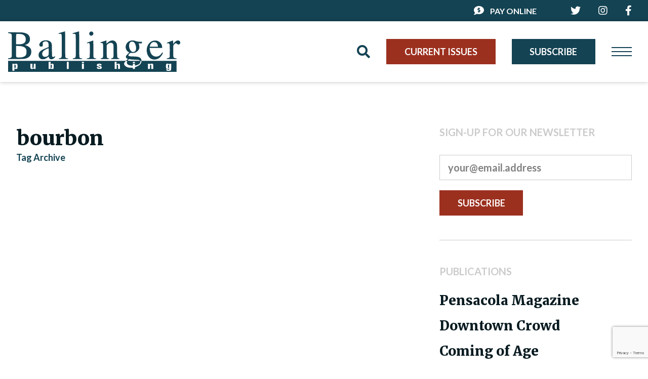

--- FILE ---
content_type: text/html; charset=UTF-8
request_url: https://www.ballingerpublishing.com/tag/bourbon/
body_size: 18793
content:
<!DOCTYPE html>
<html lang="en-US">
    <head>
        <meta charset="UTF-8">
        <meta name="viewport" content="width=device-width, initial-scale=1">
        <link rel="profile" href="https://gmpg.org/xfn/11">
                <meta name='robots' content='index, follow, max-image-preview:large, max-snippet:-1, max-video-preview:-1' />
	<!-- Pixel Cat Facebook Pixel Code -->
	<script>
	!function(f,b,e,v,n,t,s){if(f.fbq)return;n=f.fbq=function(){n.callMethod?
	n.callMethod.apply(n,arguments):n.queue.push(arguments)};if(!f._fbq)f._fbq=n;
	n.push=n;n.loaded=!0;n.version='2.0';n.queue=[];t=b.createElement(e);t.async=!0;
	t.src=v;s=b.getElementsByTagName(e)[0];s.parentNode.insertBefore(t,s)}(window,
	document,'script','https://connect.facebook.net/en_US/fbevents.js' );
	fbq( 'init', '159776921340307' );	</script>
	<!-- DO NOT MODIFY -->
	<!-- End Facebook Pixel Code -->
	
	<!-- This site is optimized with the Yoast SEO plugin v26.8 - https://yoast.com/product/yoast-seo-wordpress/ -->
	<title>bourbon Archives - Ballinger Publishing</title>
<style id="rocket-critical-css">@font-face{font-family:'Font Awesome 5 Pro';font-style:normal;font-weight:400;font-display:auto;src:url(https://www.ballingerpublishing.com/wp-content/themes/ballinger/assets/scss/lib/fontawesome/webfonts/fa-regular-400.eot);src:url(https://www.ballingerpublishing.com/wp-content/themes/ballinger/assets/scss/lib/fontawesome/webfonts/fa-regular-400.eot?#iefix) format("embedded-opentype"),url(https://www.ballingerpublishing.com/wp-content/themes/ballinger/assets/scss/lib/fontawesome/webfonts/fa-regular-400.woff2) format("woff2"),url(https://www.ballingerpublishing.com/wp-content/themes/ballinger/assets/scss/lib/fontawesome/webfonts/fa-regular-400.woff) format("woff"),url(https://www.ballingerpublishing.com/wp-content/themes/ballinger/assets/scss/lib/fontawesome/webfonts/fa-regular-400.ttf) format("truetype"),url(https://www.ballingerpublishing.com/wp-content/themes/ballinger/assets/scss/lib/fontawesome/webfonts/fa-regular-400.svg#fontawesome) format("svg")}@font-face{font-family:'Font Awesome 5 Pro';font-style:normal;font-weight:900;font-display:auto;src:url(https://www.ballingerpublishing.com/wp-content/themes/ballinger/assets/scss/lib/fontawesome/webfonts/fa-solid-900.eot);src:url(https://www.ballingerpublishing.com/wp-content/themes/ballinger/assets/scss/lib/fontawesome/webfonts/fa-solid-900.eot?#iefix) format("embedded-opentype"),url(https://www.ballingerpublishing.com/wp-content/themes/ballinger/assets/scss/lib/fontawesome/webfonts/fa-solid-900.woff2) format("woff2"),url(https://www.ballingerpublishing.com/wp-content/themes/ballinger/assets/scss/lib/fontawesome/webfonts/fa-solid-900.woff) format("woff"),url(https://www.ballingerpublishing.com/wp-content/themes/ballinger/assets/scss/lib/fontawesome/webfonts/fa-solid-900.ttf) format("truetype"),url(https://www.ballingerpublishing.com/wp-content/themes/ballinger/assets/scss/lib/fontawesome/webfonts/fa-solid-900.svg#fontawesome) format("svg")}@font-face{font-family:'Font Awesome 5 Pro';font-style:normal;font-weight:300;font-display:auto;src:url(https://www.ballingerpublishing.com/wp-content/themes/ballinger/assets/scss/lib/fontawesome/webfonts/fa-light-300.eot);src:url(https://www.ballingerpublishing.com/wp-content/themes/ballinger/assets/scss/lib/fontawesome/webfonts/fa-light-300.eot?#iefix) format("embedded-opentype"),url(https://www.ballingerpublishing.com/wp-content/themes/ballinger/assets/scss/lib/fontawesome/webfonts/fa-light-300.woff2) format("woff2"),url(https://www.ballingerpublishing.com/wp-content/themes/ballinger/assets/scss/lib/fontawesome/webfonts/fa-light-300.woff) format("woff"),url(https://www.ballingerpublishing.com/wp-content/themes/ballinger/assets/scss/lib/fontawesome/webfonts/fa-light-300.ttf) format("truetype"),url(https://www.ballingerpublishing.com/wp-content/themes/ballinger/assets/scss/lib/fontawesome/webfonts/fa-light-300.svg#fontawesome) format("svg")}@font-face{font-family:'Font Awesome 5 Brands';font-style:normal;font-weight:normal;font-display:auto;src:url(https://www.ballingerpublishing.com/wp-content/themes/ballinger/assets/scss/lib/fontawesome/webfonts/fa-brands-400.eot);src:url(https://www.ballingerpublishing.com/wp-content/themes/ballinger/assets/scss/lib/fontawesome/webfonts/fa-brands-400.eot?#iefix) format("embedded-opentype"),url(https://www.ballingerpublishing.com/wp-content/themes/ballinger/assets/scss/lib/fontawesome/webfonts/fa-brands-400.woff2) format("woff2"),url(https://www.ballingerpublishing.com/wp-content/themes/ballinger/assets/scss/lib/fontawesome/webfonts/fa-brands-400.woff) format("woff"),url(https://www.ballingerpublishing.com/wp-content/themes/ballinger/assets/scss/lib/fontawesome/webfonts/fa-brands-400.ttf) format("truetype"),url(https://www.ballingerpublishing.com/wp-content/themes/ballinger/assets/scss/lib/fontawesome/webfonts/fa-brands-400.svg#fontawesome) format("svg")}*{box-sizing:border-box}*:before,*:after{box-sizing:border-box}.container{margin-right:auto;margin-left:auto;padding-left:16px;padding-right:16px;width:100%}.container:before,.container:after{content:' ';display:table;width:0}.container:after{clear:both}@media (min-width:768px){.container{max-width:752px}}@media (min-width:992px){.container{max-width:972px}}@media (min-width:1200px){.container{max-width:1172px}}.row{margin-left:-16px;margin-right:-16px}.row:before,.row:after{content:' ';display:table;width:0}.row:after{clear:both}.col-lg-3,.col-lg-7,.col-xs-12{position:relative;min-height:1px;padding-left:16px;padding-right:16px}.col-xs-12{float:left}.col-xs-12{width:100%}@media (min-width:1200px){.col-lg-3,.col-lg-7{float:left}.col-lg-3{width:25%}.col-lg-7{width:58.33333%}.col-lg-offset-1{margin-left:8.33333%}}*{outline:none}html{font-family:"Lato","Open Sans",sans-serif;-ms-text-size-adjust:100%;-webkit-text-size-adjust:100%;-webkit-font-smoothing:antialiased;-moz-osx-font-smoothing:grayscale}body{margin:0}figure,header,nav{display:block}a{background:transparent;text-decoration:none;color:inherit;font-weight:inherit}img{border:0}svg:not(:root){overflow:hidden}figure{margin:1em 40px}button,input{color:inherit;font:inherit;margin:0;-webkit-appearance:none;-moz-appearance:none;-ms-appearance:none;-o-appearance:none;appearance:none;background:none;border:none;border-radius:0;padding:0;margin:0}button{overflow:visible}button{text-transform:none}button::-moz-focus-inner,input::-moz-focus-inner{border:0;padding:0}input{line-height:normal}.screen-reader-text{clip:rect(1px,1px,1px,1px);position:absolute!important;height:1px;width:1px;overflow:hidden}.touch-scroll{overflow:auto}header.site-header nav.tertiary-navigation{display:block;width:100%;height:auto;min-height:42px;margin:0;padding:8px 0;position:relative;z-index:1000;background-color:#144353;border:none;color:#fff;font-family:"Lato","Open Sans",sans-serif;font-size:16px;line-height:20px;font-weight:bold;font-style:normal;text-transform:uppercase}header.site-header nav.tertiary-navigation .container{min-height:26px;display:-webkit-box;display:-moz-box;display:box;display:-webkit-flex;display:-moz-flex;display:-ms-flexbox;display:flex;-webkit-flex-flow:row nowrap;-moz-flex-flow:row nowrap;flex-flow:row nowrap;-webkit-box-pack:end;-moz-box-pack:end;box-pack:end;-webkit-justify-content:flex-end;-moz-justify-content:flex-end;-ms-justify-content:flex-end;-o-justify-content:flex-end;justify-content:flex-end;-ms-flex-pack:end;-webkit-box-align:center;-moz-box-align:center;box-align:center;-webkit-align-items:center;-moz-align-items:center;-ms-align-items:center;-o-align-items:center;align-items:center;-ms-flex-align:center}header.site-header nav.tertiary-navigation a{display:inline;color:inherit;text-decoration:none}header.site-header nav.tertiary-navigation ul.menu{display:block;width:auto;max-width:none;height:auto;padding:0;margin:0 -32px;float:right;text-align:right}header.site-header nav.tertiary-navigation li.menu-item{display:inline-block;width:auto;margin:0;padding:0 32px}header.site-header nav.tertiary-navigation li.menu-item.has-icon a:before{-webkit-font-smoothing:antialiased;-moz-osx-font-smoothing:grayscale;display:inline-block;font-style:normal;font-variant:normal;font-weight:normal;font-family:'Font Awesome 5 Pro'}header.site-header nav.tertiary-navigation li.menu-item.has-icon.facebook a:before{content:"\f39e";font-weight:normal;font-family:'Font Awesome 5 Brands'}header.site-header nav.tertiary-navigation li.menu-item.has-icon.instagram a:before{content:"\f16d";font-weight:normal;font-family:'Font Awesome 5 Brands'}header.site-header nav.tertiary-navigation li.menu-item.has-icon.twitter a:before{content:"\f099";font-weight:normal;font-family:'Font Awesome 5 Brands'}header.site-header nav.tertiary-navigation li.menu-item.has-icon.pay a:before{content:"\f651";font-weight:bold}header.site-header nav.tertiary-navigation li.menu-item.has-icon a:before{-webkit-font-smoothing:antialiased;-moz-osx-font-smoothing:grayscale;display:inline-block;font-style:normal;font-variant:normal;font-weight:normal;font-family:'Font Awesome 5 Pro';display:inline;margin-right:12px;font-size:20px;line-height:20px;color:inherit}header.site-header nav.tertiary-navigation li.menu-item.has-icon.icon-only a{font-size:0;line-height:0}header.site-header nav.tertiary-navigation li.menu-item.has-icon.icon-only a:before{margin-right:0}header.site-header nav.tertiary-navigation li.menu-item.has-icon.icon-only+.icon-only{margin-left:-32px}header.site-header nav.secondary-navigation{display:block;width:100%;height:auto;min-height:120px;margin:0;padding:8px 0;position:relative;z-index:1000;background-color:#fff;border:none;box-shadow:0 0 8px rgba(0,0,0,0.25);font-size:0;line-height:0}header.site-header nav.secondary-navigation .row{min-height:104px;display:-webkit-box;display:-moz-box;display:box;display:-webkit-flex;display:-moz-flex;display:-ms-flexbox;display:flex;-webkit-flex-flow:row nowrap;-moz-flex-flow:row nowrap;flex-flow:row nowrap;-webkit-box-align:center;-moz-box-align:center;box-align:center;-webkit-align-items:center;-moz-align-items:center;-ms-align-items:center;-o-align-items:center;align-items:center;-ms-flex-align:center;-webkit-box-pack:start;-moz-box-pack:start;box-pack:start;-webkit-justify-content:flex-start;-moz-justify-content:flex-start;-ms-justify-content:flex-start;-o-justify-content:flex-start;justify-content:flex-start;-ms-flex-pack:start}header.site-header nav.secondary-navigation .site-branding{display:block;width:auto;height:auto;margin:auto auto auto 0;padding:0 16px;float:left}header.site-header nav.secondary-navigation .site-branding svg{display:block;width:auto;height:90px;margin:0;padding:0;position:relative}header.site-header nav.secondary-navigation a.site-branding svg{-webkit-transform:scale3d(1,1,1);-moz-transform:scale3d(1,1,1);-ms-transform:scale3d(1,1,1);-o-transform:scale3d(1,1,1);transform:scale3d(1,1,1)}header.site-header nav.secondary-navigation ul.menu{display:block;width:auto;max-width:none;height:auto;margin:0;padding:0;list-style:none;float:right}header.site-header nav.secondary-navigation ul.menu:last-child{margin-right:64px}header.site-header nav.secondary-navigation ul.menu li.menu-item{display:inline-block;width:auto;height:auto;margin:0;padding:0 16px;vertical-align:top}header.site-header nav.secondary-navigation ul.menu a{display:inline-block;width:auto;min-width:50px;max-width:100%;height:auto;min-height:50px;margin:0;padding:13.75px 35.71429px;background:transparent;border:0px solid transparent;border-radius:0px;color:transparent;font-family:"Lato","Open Sans",sans-serif;font-size:18px;line-height:22.5px;font-weight:bold;font-style:normal;text-transform:uppercase;text-decoration:none;vertical-align:top;text-align:center;text-transform:uppercase;background-color:#144353;border-color:#144353;color:#fff}header.site-header nav.secondary-navigation ul.menu a.publications-expander{background-color:#9c301f;border-color:#9c301f;color:#fff}header.site-header a.menu-expander{display:block;width:40px;height:40px;padding:0;margin:82px 0 0;position:fixed;top:0;right:2.5%;bottom:auto;left:auto;z-index:1002}header.site-header a.menu-expander i{display:block;width:40px;height:1.5px;margin:-.75px 0 0 -20px;padding:0;position:absolute;top:50%;left:50%;opacity:0;-webkit-transform:translate3d(0,0,0) rotate3d(0,0,1,0deg) scale3d(1,1,1);-moz-transform:translate3d(0,0,0) rotate3d(0,0,1,0deg) scale3d(1,1,1);-ms-transform:translate3d(0,0,0) rotate3d(0,0,1,0deg) scale3d(1,1,1);-o-transform:translate3d(0,0,0) rotate3d(0,0,1,0deg) scale3d(1,1,1);transform:translate3d(0,0,0) rotate3d(0,0,1,0deg) scale3d(1,1,1);-webkit-transform-origin:center;-moz-transform-origin:center;-ms-transform-origin:center;-o-transform-origin:center;transform-origin:center}header.site-header a.menu-expander i:nth-child(1),header.site-header a.menu-expander i:nth-child(2),header.site-header a.menu-expander i:nth-child(3){background-color:#144353}header.site-header a.menu-expander i:nth-child(4),header.site-header a.menu-expander i:nth-child(5){background-color:#fff}header.site-header a.menu-expander.close i:nth-child(1),header.site-header a.menu-expander.close i:nth-child(2),header.site-header a.menu-expander.close i:nth-child(3){opacity:1}header.site-header a.menu-expander.close i:nth-child(1){-webkit-transform:translate3d(0,-8px,0) rotate3d(0,0,1,0deg) scale3d(1,1,1);-moz-transform:translate3d(0,-8px,0) rotate3d(0,0,1,0deg) scale3d(1,1,1);-ms-transform:translate3d(0,-8px,0) rotate3d(0,0,1,0deg) scale3d(1,1,1);-o-transform:translate3d(0,-8px,0) rotate3d(0,0,1,0deg) scale3d(1,1,1);transform:translate3d(0,-8px,0) rotate3d(0,0,1,0deg) scale3d(1,1,1)}header.site-header a.menu-expander.close i:nth-child(3){-webkit-transform:translate3d(0,8px,0) rotate3d(0,0,1,0deg) scale3d(1,1,1);-moz-transform:translate3d(0,8px,0) rotate3d(0,0,1,0deg) scale3d(1,1,1);-ms-transform:translate3d(0,8px,0) rotate3d(0,0,1,0deg) scale3d(1,1,1);-o-transform:translate3d(0,8px,0) rotate3d(0,0,1,0deg) scale3d(1,1,1);transform:translate3d(0,8px,0) rotate3d(0,0,1,0deg) scale3d(1,1,1)}header.site-header nav.publications-navigation{display:block;width:100%;height:auto;padding:0;margin:162px 0 0!important;position:absolute;top:0;right:0;bottom:auto;left:0;z-index:999;background-color:#9c301f;border:none;overflow:hidden;font-size:0;line-height:0;color:transparent}header.site-header nav.publications-navigation .touch-scroll{display:block;width:100%;height:auto;margin:0;padding:64px;overflow-y:auto;overflow-x:hidden;position:relative;z-index:10}header.site-header nav.publications-navigation ul.menu{display:block;width:auto;max-width:none;height:auto;margin:0 -32px;padding:0;list-style:none;text-align:center;white-space:nowrap}header.site-header nav.publications-navigation li.menu-item{display:inline-block;width:auto;height:auto;margin:0;padding:0 32px;vertical-align:top}header.site-header nav.publications-navigation img{display:inline-block;width:auto;height:250px;margin:auto;padding:0}header.site-header nav.publications-navigation a img{-webkit-transform:scale3d(1,1,1);-moz-transform:scale3d(1,1,1);-ms-transform:scale3d(1,1,1);-o-transform:scale3d(1,1,1);transform:scale3d(1,1,1);-webkit-transform-origin:center;-moz-transform-origin:center;-ms-transform-origin:center;-o-transform-origin:center;transform-origin:center}header.site-header nav.publications-navigation:before{content:'';display:block;width:100%;height:100%;margin:0;padding:0;position:absolute;top:0;right:0;bottom:0;left:0;z-index:20;background-color:rgba(0,0,0,0);background-image:-webkit-linear-gradient(left,#9c301f 0%,rgba(156,48,31,0) 64px,rgba(156,48,31,0) calc(100% - 64px),#9c301f 100%);background-image:linear-gradient(to right,#9c301f 0%,rgba(156,48,31,0) 64px,rgba(156,48,31,0) calc(100% - 64px),#9c301f 100%)}header.site-header nav.publications-navigation:after{-webkit-font-smoothing:antialiased;-moz-osx-font-smoothing:grayscale;display:inline-block;font-style:normal;font-variant:normal;font-weight:normal;font-family:'Font Awesome 5 Pro';content:'';font-weight:bold;display:block;width:20px;height:20px;margin:0 16px 16px 0;padding:0;position:absolute;top:auto;right:0;bottom:0;left:auto;z-index:30;font-size:20px;line-height:20px;vertical-align:top;color:#fff;opacity:0;-webkit-animation-duration:6s;-moz-animation-duration:6s;animation-duration:6s;-webkit-animation-timing-function:ease-in-out;-moz-animation-timing-function:ease-in-out;animation-timing-function:ease-in-out;-webkit-animation-iteration-count:infinite;-moz-animation-iteration-count:infinite;animation-iteration-count:infinite}body:not(.device-safari) header.site-header nav.publications-navigation:after{-webkit-animation-name:drag-indicator-webkit;-moz-animation-name:drag-indicator-webkit;animation-name:drag-indicator-webkit}@-webkit-keyframes drag-indicator-webkit{0%,9%,100%{-webkit-transform:translate3d(0,0,0);content:"\f256"}10%{-webkit-transform:translate3d(0,0,0);content:"\f255"}50%,59%{-webkit-transform:translate3d(-300%,0,0);content:"\f255"}60%{-webkit-transform:translate3d(-300%,0,0);content:"\f256"}}@-moz-keyframes drag-indicator-webkit{0%,9%,100%{-moz-transform:translate3d(0,0,0);content:"\f256"}10%{-moz-transform:translate3d(0,0,0);content:"\f255"}50%,59%{-moz-transform:translate3d(-300%,0,0);content:"\f255"}60%{-moz-transform:translate3d(-300%,0,0);content:"\f256"}}@keyframes drag-indicator-webkit{0%,9%,100%{-webkit-transform:translate3d(0,0,0);-moz-transform:translate3d(0,0,0);-ms-transform:translate3d(0,0,0);-o-transform:translate3d(0,0,0);transform:translate3d(0,0,0);content:"\f256"}10%{-webkit-transform:translate3d(0,0,0);-moz-transform:translate3d(0,0,0);-ms-transform:translate3d(0,0,0);-o-transform:translate3d(0,0,0);transform:translate3d(0,0,0);content:"\f255"}50%,59%{-webkit-transform:translate3d(-300%,0,0);-moz-transform:translate3d(-300%,0,0);-ms-transform:translate3d(-300%,0,0);-o-transform:translate3d(-300%,0,0);transform:translate3d(-300%,0,0);content:"\f255"}60%{-webkit-transform:translate3d(-300%,0,0);-moz-transform:translate3d(-300%,0,0);-ms-transform:translate3d(-300%,0,0);-o-transform:translate3d(-300%,0,0);transform:translate3d(-300%,0,0);content:"\f256"}}@media screen and (max-width:1799px){header.site-header nav.publications-navigation:after{margin-bottom:8px;margin-right:8px}}@media screen and (max-width:1199px){header.site-header nav.publications-navigation:before{background-color:rgba(0,0,0,0);background-image:-webkit-linear-gradient(left,#9c301f 0%,rgba(156,48,31,0) 32px,rgba(156,48,31,0) calc(100% - 32px),#9c301f 100%);background-image:linear-gradient(to right,#9c301f 0%,rgba(156,48,31,0) 32px,rgba(156,48,31,0) calc(100% - 32px),#9c301f 100%)}}@media screen and (max-width:991px){header.site-header nav.publications-navigation:before{background-color:rgba(0,0,0,0);background-image:-webkit-linear-gradient(left,#9c301f 0%,rgba(156,48,31,0) 16px,rgba(156,48,31,0) calc(100% - 16px),#9c301f 100%);background-image:linear-gradient(to right,#9c301f 0%,rgba(156,48,31,0) 16px,rgba(156,48,31,0) calc(100% - 16px),#9c301f 100%)}header.site-header nav.publications-navigation:after{content:none;display:none}}header.site-header nav.main-navigation{display:block;width:100%;height:100%;margin:0;padding:128px 0;position:fixed;top:0;right:0;bottom:0;left:0;z-index:1001;background-color:#144353;border:none;overflow-x:hidden;overflow-y:auto;visibility:hidden;-webkit-clip-path:circle(0% at calc(97.5% - 20px) 102px);-moz-clip-path:circle(0% at calc(97.5% - 20px) 102px);-ms-clip-path:circle(0% at calc(97.5% - 20px) 102px)}header.site-header nav.main-navigation .site-branding,header.site-header nav.main-navigation .site-branding svg{display:block;width:316px;max-width:100%;height:auto;margin:0 auto;padding:0}header.site-header nav.main-navigation .site-branding:not(:last-child){margin-bottom:32px}header.site-header nav.main-navigation a.site-branding svg{-webkit-transform:scale3d(1,1,1);-moz-transform:scale3d(1,1,1);-ms-transform:scale3d(1,1,1);-o-transform:scale3d(1,1,1);transform:scale3d(1,1,1)}header.site-header nav.main-navigation ul.menu.menu-action{display:block;width:100%;height:auto;margin:-24px 0 0;padding:0;list-style:none;text-align:center}header.site-header nav.main-navigation ul.menu.menu-action:not(:last-child){margin-bottom:32px}header.site-header nav.main-navigation ul.menu.menu-action li.menu-item{display:block;width:100%;height:auto;margin:0;padding:24px 0 0}header.site-header nav.main-navigation ul.menu.menu-action a{display:inline-block;width:auto;min-width:50px;max-width:100%;height:auto;min-height:50px;margin:0;padding:13.75px 35.71429px;background:transparent;border:0px solid transparent;border-radius:0px;color:transparent;font-family:"Lato","Open Sans",sans-serif;font-size:18px;line-height:22.5px;font-weight:bold;font-style:normal;text-transform:uppercase;text-decoration:none;vertical-align:top;text-align:center;text-transform:uppercase;background-color:#9c301f;border-color:#9c301f;color:#fff;min-width:160px}header.site-header nav.main-navigation h3{display:block;width:100%;height:auto;margin:0;padding:0;font-family:"Lato","Open Sans",sans-serif;font-size:18px;line-height:1.25;font-weight:bold;font-style:normal;color:#fff;text-transform:uppercase;text-align:center}header.site-header nav.main-navigation h3:not(:last-child){margin-bottom:24px}header.site-header nav.main-navigation ul.menu.menu-social{display:block;width:auto;max-width:none;height:auto;margin:0 -24px;padding:0;list-style:none;text-align:center}header.site-header nav.main-navigation ul.menu.menu-social a{display:inline;font-size:0;line-height:0;color:#80a2ae}header.site-header nav.main-navigation ul.menu.menu-social a:before{display:inline;font-size:20px;line-height:20px;color:inherit}header.site-header nav.main-navigation ul.menu.menu-social li.menu-item{display:inline-block;width:auto;height:auto;margin:0;padding:0 24px;vertical-align:top}header.site-header nav.main-navigation ul.menu.menu-social li.menu-item a:before{-webkit-font-smoothing:antialiased;-moz-osx-font-smoothing:grayscale;display:inline-block;font-style:normal;font-variant:normal;font-weight:normal;font-family:'Font Awesome 5 Pro'}header.site-header nav.main-navigation ul.menu.menu-social li.menu-item.facebook a:before{content:"\f39e";font-weight:normal;font-family:'Font Awesome 5 Brands'}header.site-header nav.main-navigation ul.menu.menu-social li.menu-item.instagram a:before{content:"\f16d";font-weight:normal;font-family:'Font Awesome 5 Brands'}header.site-header nav.main-navigation ul.menu.menu-social li.menu-item.twitter a:before{content:"\f099";font-weight:normal;font-family:'Font Awesome 5 Brands'}header.site-header nav.main-navigation ul.menu.menu-primary{display:block;width:auto;max-width:none;height:auto;margin:-32px -32px 0;padding:0;list-style:none;text-align:left}header.site-header nav.main-navigation ul.menu.menu-primary:before,header.site-header nav.main-navigation ul.menu.menu-primary:after{content:' ';display:table;width:0}header.site-header nav.main-navigation ul.menu.menu-primary:after{clear:both}header.site-header nav.main-navigation ul.menu.menu-primary ul{display:none;width:100%;height:auto;margin:0;padding:0;list-style:none}header.site-header nav.main-navigation ul.menu.menu-primary li.menu-item{display:block;width:100%;height:auto;margin:0;padding:32px 0 0}header.site-header nav.main-navigation ul.menu.menu-primary a{display:inline;font-family:"Lato","Open Sans",sans-serif;font-size:22px;line-height:1.25;font-weight:normal;font-style:normal;color:#fff}header.site-header nav.main-navigation ul.menu.menu-primary>li.menu-item{width:33.33%;padding-left:32px;padding-right:32px;float:left;clear:none;position:relative}header.site-header nav.main-navigation ul.menu.menu-primary>li.menu-item>a{font-family:"Merriweather",Georgia,Times,"Time New Roman",serif;font-size:20px;color:#80a2ae;text-transform:uppercase}header.site-header nav.main-navigation ul.menu.menu-primary>li.menu-item>ul.sub-menu{display:block}header.site-header nav.main-navigation ul.menu.menu-primary>li.menu-item:last-child:before{content:'';display:block;width:300%;height:300%;margin:0;padding:0;position:absolute;top:-100%;right:-200%;bottom:-100%;left:0;z-index:-1;background-color:#0c3441}@media screen and (max-width:1799px){header.site-header nav.tertiary-navigation .container{max-width:100%;padding-right:32px}header.site-header nav.secondary-navigation .container{max-width:100%}header.site-header nav.secondary-navigation ul.menu:last-child{margin-right:88px}header.site-header a.menu-expander{right:0;margin-right:32px}}@media screen and (max-width:1799px) and (min-width:1499.5px){header.site-header nav.publications-navigation .touch-scroll{padding-top:32px;padding-bottom:32px}}@media screen and (max-width:1498.5px) and (min-width:1200px){header.site-header nav.secondary-navigation .site-branding svg{height:80px}header.site-header nav.publications-navigation .touch-scroll{padding:32px}header.site-header nav.publications-navigation ul.menu{margin-left:-16px;margin-right:-16px}header.site-header nav.publications-navigation li.menu-item{padding-left:16px;padding-right:16px}}@media screen and (max-width:1199px){header.site-header nav.secondary-navigation .site-branding svg{height:72px}header.site-header nav.secondary-navigation ul.menu:last-child{display:none}header.site-header nav.secondary-navigation ul.menu:nth-last-child(2){margin-right:88px}header.site-header nav.publications-navigation .touch-scroll{padding:32px}header.site-header nav.publications-navigation ul.menu{margin-left:-16px;margin-right:-16px}header.site-header nav.publications-navigation li.menu-item{padding-left:16px;padding-right:16px}header.site-header nav.publications-navigation img{height:200px}header.site-header nav.main-navigation{padding-top:86px;padding-bottom:86px}header.site-header nav.main-navigation .col-xs-12:first-child{display:-webkit-box;display:-moz-box;display:box;display:-webkit-flex;display:-moz-flex;display:-ms-flexbox;display:flex;-webkit-flex-flow:row wrap;-moz-flex-flow:row wrap;flex-flow:row wrap;-webkit-box-pack:center;-moz-box-pack:center;box-pack:center;-webkit-justify-content:center;-moz-justify-content:center;-ms-justify-content:center;-o-justify-content:center;justify-content:center;-ms-flex-pack:center;-webkit-box-align:center;-moz-box-align:center;box-align:center;-webkit-align-items:center;-moz-align-items:center;-ms-align-items:center;-o-align-items:center;align-items:center;-ms-flex-align:center;padding-left:0;padding-right:0;margin-bottom:86px}header.site-header nav.main-navigation .flex-br{-webkit-box-flex:0;-moz-box-flex:0;box-flex:0;-webkit-flex:0 0 auto;-moz-flex:0 0 auto;-ms-flex:0 0 auto;flex:0 0 auto;width:100%;height:0;clear:left}header.site-header nav.main-navigation .site-branding{padding-left:16px;padding-right:16px}header.site-header nav.main-navigation ul.menu.menu-action{width:auto;margin-left:-8px;margin-right:-8px;padding-left:16px;padding-right:16px;text-align:center}header.site-header nav.main-navigation ul.menu.menu-action:not(:last-child){margin-bottom:0}header.site-header nav.main-navigation ul.menu.menu-action li.menu-item{display:inline-block;width:auto;padding-left:8px;padding-right:8px}header.site-header nav.main-navigation .menu-social-container{width:auto;padding-left:16px;padding-right:16px}header.site-header nav.main-navigation ul.menu.menu-primary>li.menu-item{width:50%}header.site-header nav.main-navigation ul.menu.menu-primary>li.menu-item:last-child{margin-top:32px;width:100%;clear:left;margin-bottom:-86px;padding-bottom:86px}header.site-header nav.main-navigation ul.menu.menu-primary>li.menu-item:last-child:before{height:100%;top:0;bottom:0;left:-100%;right:-100%}header.site-header nav.main-navigation ul.menu.menu-primary>li.menu-item:last-child ul.sub-menu{width:auto;max-width:none;margin-left:-32px;margin-right:-32px}header.site-header nav.main-navigation ul.menu.menu-primary>li.menu-item:last-child li.menu-item{width:50%;padding-left:32px;padding-right:32px;float:left}header.site-header nav.main-navigation ul.menu.menu-primary>li.menu-item:last-child li.menu-item:nth-child(2n+1){clear:left}header.site-header nav.main-navigation h3:not(:last-child){margin-bottom:8px}}@media screen and (max-width:991px){header.site-header nav.tertiary-navigation li.menu-item{padding-left:16px;padding-right:16px}header.site-header nav.tertiary-navigation li.menu-item.has-icon.icon-only+.icon-only{margin-left:0}header.site-header nav.secondary-navigation ul.menu li.menu-item{padding-left:8px;padding-right:8px}header.site-header nav.secondary-navigation .site-branding svg{height:64px}header.site-header nav.secondary-navigation ul.menu a{min-height:0;padding:8px 16px;font-size:16px}header.site-header nav.secondary-navigation ul.menu:nth-last-child(2){margin-right:64px}header.site-header a.menu-expander{margin-right:16px}header.site-header nav.publications-navigation .touch-scroll{padding:16px}header.site-header nav.publications-navigation ul.menu{margin-left:-8px;margin-right:-8px}header.site-header nav.publications-navigation li.menu-item{padding-left:8px;padding-right:8px}}@media screen and (max-width:767px){header.site-header nav.tertiary-navigation ul.menu{margin-left:-24px;margin-right:-24px}header.site-header nav.tertiary-navigation li.menu-item{padding-left:8px;padding-right:8px}header.site-header nav.tertiary-navigation li.menu-item.has-icon a{font-size:0;line-height:1}header.site-header nav.tertiary-navigation li.menu-item.has-icon a:before{margin-right:0}header.site-header nav.secondary-navigation{min-height:136px}header.site-header nav.secondary-navigation .row{-webkit-flex-flow:row wrap;-moz-flex-flow:row wrap;flex-flow:row wrap;-webkit-box-pack:center;-moz-box-pack:center;box-pack:center;-webkit-justify-content:center;-moz-justify-content:center;-ms-justify-content:center;-o-justify-content:center;justify-content:center;-ms-flex-pack:center}header.site-header nav.secondary-navigation .site-branding{margin-left:auto;margin-bottom:16px}header.site-header nav.secondary-navigation .site-branding svg{margin-left:auto;margin-right:auto}header.site-header nav.secondary-navigation .flex-br{-webkit-box-flex:0;-moz-box-flex:0;box-flex:0;-webkit-flex:0 0 auto;-moz-flex:0 0 auto;-ms-flex:0 0 auto;flex:0 0 auto;width:100%;height:0}header.site-header nav.secondary-navigation ul.menu li.menu-item{padding-left:16px;padding-right:16px}header.site-header nav.secondary-navigation ul.menu:nth-last-child(2){margin-right:0}header.site-header a.menu-expander{margin-top:62px}header.site-header nav.publications-navigation{margin-top:178px!important}header.site-header nav.main-navigation .menu-social-container{width:100%;clear:left;margin-top:32px}header.site-header nav.main-navigation ul.menu.menu-primary{margin-left:-16px;margin-right:-16px}header.site-header nav.main-navigation ul.menu.menu-primary>li.menu-item{padding-left:16px;padding-right:16px}header.site-header nav.main-navigation ul.menu.menu-primary>li.menu-item:last-child ul.sub-menu{margin-left:-16px;margin-right:-16px}header.site-header nav.main-navigation ul.menu.menu-primary>li.menu-item:last-child li.menu-item{padding-left:16px;padding-right:16px}}@media screen and (max-width:480px){header.site-header nav.secondary-navigation .row{padding-left:8px;padding-right:8px}header.site-header nav.secondary-navigation .site-branding{margin-left:0;padding-left:8px;padding-right:8px}header.site-header nav.secondary-navigation .site-branding svg{max-width:75%;margin-left:0}header.site-header nav.secondary-navigation ul.menu li.menu-item{padding-left:8px;padding-right:8px}header.site-header nav.secondary-navigation ul.menu a{font-size:13px;padding-left:12px;padding-right:12px}header.site-header nav.main-navigation ul.menu.menu-primary>li.menu-item{width:100%;clear:left}header.site-header nav.main-navigation ul.menu.menu-primary .sub-menu>li.menu-item{padding-top:16px}header.site-header nav.main-navigation ul.menu.menu-primary>li.menu-item:last-child li.menu-item{width:100%;clear:left;float:none}}.wp-block-image{margin-bottom:32px}.wp-block-image img{max-width:100%}.wp-block-image .alignright,.wp-block-image .aligncenter{display:table}.wp-block-image .alignright{max-width:50%}.wp-block-image .alignright{float:right;margin:0 16px 16px 32px}.wp-block-image .aligncenter{margin-left:auto;margin-right:auto}.wp-block-media-text figure.wp-block-media-text__media{grid-area:media-text-media;display:block;width:auto;min-width:0;height:auto;margin:0;padding:0 16px}.wp-block-media-text .wp-block-media-text__content{grid-area:media-text-content;display:block;width:auto;min-width:0;height:auto;margin:0;padding:0;word-break:break-word}.content .wp-block-ogre-resource a.resource-image{display:block;width:auto;max-width:100%;height:auto;margin:auto 16px;padding:0;grid-area:image}.content .wp-block-ogre-resource .resource-title{grid-area:title}.content .wp-block-ogre-resource .resource-content{grid-area:content}.content .wp-block-ogre-resource .resource-link{grid-area:link;margin:auto 0}</style>
	<meta name="description" content="See articles about bourbon in Pensacola Magazine, Downtown Crowd, Business Climate, Coming of Age and Rosemary Thymes." />
	<link rel="canonical" href="https://www.ballingerpublishing.com/tag/bourbon/" />
	<meta property="og:locale" content="en_US" />
	<meta property="og:type" content="article" />
	<meta property="og:title" content="bourbon Archives - Ballinger Publishing" />
	<meta property="og:description" content="See articles about bourbon in Pensacola Magazine, Downtown Crowd, Business Climate, Coming of Age and Rosemary Thymes." />
	<meta property="og:url" content="https://www.ballingerpublishing.com/tag/bourbon/" />
	<meta property="og:site_name" content="Ballinger Publishing" />
	<meta property="og:image" content="https://www.ballingerpublishing.com/wp-content/uploads/2021/04/ballinger-logo-blue-square.jpg" />
	<meta property="og:image:width" content="2000" />
	<meta property="og:image:height" content="2000" />
	<meta property="og:image:type" content="image/jpeg" />
	<meta name="twitter:card" content="summary_large_image" />
	<meta name="twitter:site" content="@Downtowncrowd" />
	<!-- / Yoast SEO plugin. -->


<link rel='dns-prefetch' href='//ajax.googleapis.com' />
<link rel='dns-prefetch' href='//www.google.com' />
<link rel='dns-prefetch' href='//www.googletagmanager.com' />
<link rel='dns-prefetch' href='//fonts.googleapis.com' />
<link rel="alternate" type="application/rss+xml" title="Ballinger Publishing &raquo; Feed" href="https://www.ballingerpublishing.com/feed/" />
<link rel="alternate" type="application/rss+xml" title="Ballinger Publishing &raquo; Comments Feed" href="https://www.ballingerpublishing.com/comments/feed/" />
<link rel="alternate" type="text/calendar" title="Ballinger Publishing &raquo; iCal Feed" href="https://www.ballingerpublishing.com/events/?ical=1" />
<link rel="alternate" type="application/rss+xml" title="Ballinger Publishing &raquo; bourbon Tag Feed" href="https://www.ballingerpublishing.com/tag/bourbon/feed/" />
<style id="ballinger-term-color-styles" type="text/css">
 .term-14 a:hover:not(:active), aside.sidebar.sidebar-primary ul.menu .term-14 a:hover:not(:active), div.ogre-map .leaflet-marker-icon.term-14:not(:hover):not(:active):before { color: #2c7085; } .term-949 a:hover:not(:active), aside.sidebar.sidebar-primary ul.menu .term-949 a:hover:not(:active), div.ogre-map .leaflet-marker-icon.term-949:not(:hover):not(:active):before { color: #2c7085; } .term-15 a:hover:not(:active), aside.sidebar.sidebar-primary ul.menu .term-15 a:hover:not(:active), div.ogre-map .leaflet-marker-icon.term-15:not(:hover):not(:active):before { color: #cf5f15; } .term-969 a:hover:not(:active), aside.sidebar.sidebar-primary ul.menu .term-969 a:hover:not(:active), div.ogre-map .leaflet-marker-icon.term-969:not(:hover):not(:active):before { color: #000000; } .term-9 a:hover:not(:active), aside.sidebar.sidebar-primary ul.menu .term-9 a:hover:not(:active), div.ogre-map .leaflet-marker-icon.term-9:not(:hover):not(:active):before { color: #7498a4; } .term-948 a:hover:not(:active), aside.sidebar.sidebar-primary ul.menu .term-948 a:hover:not(:active), div.ogre-map .leaflet-marker-icon.term-948:not(:hover):not(:active):before { color: #2c7085; } .term-668 a:hover:not(:active), aside.sidebar.sidebar-primary ul.menu .term-668 a:hover:not(:active), div.ogre-map .leaflet-marker-icon.term-668:not(:hover):not(:active):before { color: #72ae92; } .term-1174 a:hover:not(:active), aside.sidebar.sidebar-primary ul.menu .term-1174 a:hover:not(:active), div.ogre-map .leaflet-marker-icon.term-1174:not(:hover):not(:active):before { color: #000000; } .term-955 a:hover:not(:active), aside.sidebar.sidebar-primary ul.menu .term-955 a:hover:not(:active), div.ogre-map .leaflet-marker-icon.term-955:not(:hover):not(:active):before { color: #000000; } .term-672 a:hover:not(:active), aside.sidebar.sidebar-primary ul.menu .term-672 a:hover:not(:active), div.ogre-map .leaflet-marker-icon.term-672:not(:hover):not(:active):before { color: #000000; } .term-958 a:hover:not(:active), aside.sidebar.sidebar-primary ul.menu .term-958 a:hover:not(:active), div.ogre-map .leaflet-marker-icon.term-958:not(:hover):not(:active):before { color: #000000; } .term-965 a:hover:not(:active), aside.sidebar.sidebar-primary ul.menu .term-965 a:hover:not(:active), div.ogre-map .leaflet-marker-icon.term-965:not(:hover):not(:active):before { color: #000000; } .term-959 a:hover:not(:active), aside.sidebar.sidebar-primary ul.menu .term-959 a:hover:not(:active), div.ogre-map .leaflet-marker-icon.term-959:not(:hover):not(:active):before { color: #000000; }</style>
<style id='wp-img-auto-sizes-contain-inline-css' type='text/css'>
img:is([sizes=auto i],[sizes^="auto," i]){contain-intrinsic-size:3000px 1500px}
/*# sourceURL=wp-img-auto-sizes-contain-inline-css */
</style>
<style id='wp-emoji-styles-inline-css' type='text/css'>

	img.wp-smiley, img.emoji {
		display: inline !important;
		border: none !important;
		box-shadow: none !important;
		height: 1em !important;
		width: 1em !important;
		margin: 0 0.07em !important;
		vertical-align: -0.1em !important;
		background: none !important;
		padding: 0 !important;
	}
/*# sourceURL=wp-emoji-styles-inline-css */
</style>
<style id='classic-theme-styles-inline-css' type='text/css'>
/*! This file is auto-generated */
.wp-block-button__link{color:#fff;background-color:#32373c;border-radius:9999px;box-shadow:none;text-decoration:none;padding:calc(.667em + 2px) calc(1.333em + 2px);font-size:1.125em}.wp-block-file__button{background:#32373c;color:#fff;text-decoration:none}
/*# sourceURL=/wp-includes/css/classic-themes.min.css */
</style>
<link rel='preload'  href='https://fonts.googleapis.com/css2?family=Lato:ital,wght@0,400;0,700;0,900;1,400&#038;family=Merriweather:wght@700;900&#038;display=swap' data-rocket-async="style" as="style" onload="this.onload=null;this.rel='stylesheet'" onerror="this.removeAttribute('data-rocket-async')"  type='text/css' media='all' />
<link data-minify="1" rel='preload'  href='https://www.ballingerpublishing.com/wp-content/cache/min/1/wp-content/themes/ballinger/assets/scss/theme.css?ver=1768965003' data-rocket-async="style" as="style" onload="this.onload=null;this.rel='stylesheet'" onerror="this.removeAttribute('data-rocket-async')"  type='text/css' media='all' />
<script type="text/javascript" src="https://ajax.googleapis.com/ajax/libs/jquery/3.5.1/jquery.min.js?ver=3.5.1" id="jquery-js"></script>

<!-- Google tag (gtag.js) snippet added by Site Kit -->
<!-- Google Analytics snippet added by Site Kit -->
<script type="text/javascript" src="https://www.googletagmanager.com/gtag/js?id=GT-NFDCXWM" id="google_gtagjs-js" async></script>
<script type="text/javascript" id="google_gtagjs-js-after">
/* <![CDATA[ */
window.dataLayer = window.dataLayer || [];function gtag(){dataLayer.push(arguments);}
gtag("set","linker",{"domains":["www.ballingerpublishing.com"]});
gtag("js", new Date());
gtag("set", "developer_id.dZTNiMT", true);
gtag("config", "GT-NFDCXWM");
//# sourceURL=google_gtagjs-js-after
/* ]]> */
</script>
<link rel="https://api.w.org/" href="https://www.ballingerpublishing.com/wp-json/" /><link rel="alternate" title="JSON" type="application/json" href="https://www.ballingerpublishing.com/wp-json/wp/v2/tags/634" /><link rel="EditURI" type="application/rsd+xml" title="RSD" href="https://www.ballingerpublishing.com/xmlrpc.php?rsd" />

<meta name="generator" content="Site Kit by Google 1.170.0" /><!-- Global site tag (gtag.js) - Google Analytics -->
<script async src="https://www.googletagmanager.com/gtag/js?id=UA-35443801-1"></script>
<script>
  window.dataLayer = window.dataLayer || [];
  function gtag(){dataLayer.push(arguments);}
  gtag('js', new Date());

  gtag('config', 'UA-35443801-1');
</script><meta name="tec-api-version" content="v1"><meta name="tec-api-origin" content="https://www.ballingerpublishing.com"><link rel="alternate" href="https://www.ballingerpublishing.com/wp-json/tribe/events/v1/events/?tags=bourbon" /><link rel="icon" href="https://www.ballingerpublishing.com/wp-content/uploads/2021/04/cropped-ballinger-icon-blue-32x32.png" sizes="32x32" />
<link rel="icon" href="https://www.ballingerpublishing.com/wp-content/uploads/2021/04/cropped-ballinger-icon-blue-192x192.png" sizes="192x192" />
<link rel="apple-touch-icon" href="https://www.ballingerpublishing.com/wp-content/uploads/2021/04/cropped-ballinger-icon-blue-180x180.png" />
<meta name="msapplication-TileImage" content="https://www.ballingerpublishing.com/wp-content/uploads/2021/04/cropped-ballinger-icon-blue-270x270.png" />
<noscript><style id="rocket-lazyload-nojs-css">.rll-youtube-player, [data-lazy-src]{display:none !important;}</style></noscript><script>
/*! loadCSS rel=preload polyfill. [c]2017 Filament Group, Inc. MIT License */
(function(w){"use strict";if(!w.loadCSS){w.loadCSS=function(){}}
var rp=loadCSS.relpreload={};rp.support=(function(){var ret;try{ret=w.document.createElement("link").relList.supports("preload")}catch(e){ret=!1}
return function(){return ret}})();rp.bindMediaToggle=function(link){var finalMedia=link.media||"all";function enableStylesheet(){link.media=finalMedia}
if(link.addEventListener){link.addEventListener("load",enableStylesheet)}else if(link.attachEvent){link.attachEvent("onload",enableStylesheet)}
setTimeout(function(){link.rel="stylesheet";link.media="only x"});setTimeout(enableStylesheet,3000)};rp.poly=function(){if(rp.support()){return}
var links=w.document.getElementsByTagName("link");for(var i=0;i<links.length;i++){var link=links[i];if(link.rel==="preload"&&link.getAttribute("as")==="style"&&!link.getAttribute("data-loadcss")){link.setAttribute("data-loadcss",!0);rp.bindMediaToggle(link)}}};if(!rp.support()){rp.poly();var run=w.setInterval(rp.poly,500);if(w.addEventListener){w.addEventListener("load",function(){rp.poly();w.clearInterval(run)})}else if(w.attachEvent){w.attachEvent("onload",function(){rp.poly();w.clearInterval(run)})}}
if(typeof exports!=="undefined"){exports.loadCSS=loadCSS}
else{w.loadCSS=loadCSS}}(typeof global!=="undefined"?global:this))
</script>    <style id='global-styles-inline-css' type='text/css'>
:root{--wp--preset--aspect-ratio--square: 1;--wp--preset--aspect-ratio--4-3: 4/3;--wp--preset--aspect-ratio--3-4: 3/4;--wp--preset--aspect-ratio--3-2: 3/2;--wp--preset--aspect-ratio--2-3: 2/3;--wp--preset--aspect-ratio--16-9: 16/9;--wp--preset--aspect-ratio--9-16: 9/16;--wp--preset--color--black: #000000;--wp--preset--color--cyan-bluish-gray: #abb8c3;--wp--preset--color--white: #ffffff;--wp--preset--color--pale-pink: #f78da7;--wp--preset--color--vivid-red: #cf2e2e;--wp--preset--color--luminous-vivid-orange: #ff6900;--wp--preset--color--luminous-vivid-amber: #fcb900;--wp--preset--color--light-green-cyan: #7bdcb5;--wp--preset--color--vivid-green-cyan: #00d084;--wp--preset--color--pale-cyan-blue: #8ed1fc;--wp--preset--color--vivid-cyan-blue: #0693e3;--wp--preset--color--vivid-purple: #9b51e0;--wp--preset--color--blue: #144353;--wp--preset--color--dark-blue: #081b21;--wp--preset--color--red: #9c301f;--wp--preset--color--light-gray: #cbcbcb;--wp--preset--color--dark-gray: #818081;--wp--preset--gradient--vivid-cyan-blue-to-vivid-purple: linear-gradient(135deg,rgb(6,147,227) 0%,rgb(155,81,224) 100%);--wp--preset--gradient--light-green-cyan-to-vivid-green-cyan: linear-gradient(135deg,rgb(122,220,180) 0%,rgb(0,208,130) 100%);--wp--preset--gradient--luminous-vivid-amber-to-luminous-vivid-orange: linear-gradient(135deg,rgb(252,185,0) 0%,rgb(255,105,0) 100%);--wp--preset--gradient--luminous-vivid-orange-to-vivid-red: linear-gradient(135deg,rgb(255,105,0) 0%,rgb(207,46,46) 100%);--wp--preset--gradient--very-light-gray-to-cyan-bluish-gray: linear-gradient(135deg,rgb(238,238,238) 0%,rgb(169,184,195) 100%);--wp--preset--gradient--cool-to-warm-spectrum: linear-gradient(135deg,rgb(74,234,220) 0%,rgb(151,120,209) 20%,rgb(207,42,186) 40%,rgb(238,44,130) 60%,rgb(251,105,98) 80%,rgb(254,248,76) 100%);--wp--preset--gradient--blush-light-purple: linear-gradient(135deg,rgb(255,206,236) 0%,rgb(152,150,240) 100%);--wp--preset--gradient--blush-bordeaux: linear-gradient(135deg,rgb(254,205,165) 0%,rgb(254,45,45) 50%,rgb(107,0,62) 100%);--wp--preset--gradient--luminous-dusk: linear-gradient(135deg,rgb(255,203,112) 0%,rgb(199,81,192) 50%,rgb(65,88,208) 100%);--wp--preset--gradient--pale-ocean: linear-gradient(135deg,rgb(255,245,203) 0%,rgb(182,227,212) 50%,rgb(51,167,181) 100%);--wp--preset--gradient--electric-grass: linear-gradient(135deg,rgb(202,248,128) 0%,rgb(113,206,126) 100%);--wp--preset--gradient--midnight: linear-gradient(135deg,rgb(2,3,129) 0%,rgb(40,116,252) 100%);--wp--preset--font-size--small: 12px;--wp--preset--font-size--medium: 24px;--wp--preset--font-size--large: 36px;--wp--preset--font-size--x-large: 42px;--wp--preset--font-size--normal: 18px;--wp--preset--font-size--huge: 72px;--wp--preset--spacing--20: 0.44rem;--wp--preset--spacing--30: 0.67rem;--wp--preset--spacing--40: 1rem;--wp--preset--spacing--50: 1.5rem;--wp--preset--spacing--60: 2.25rem;--wp--preset--spacing--70: 3.38rem;--wp--preset--spacing--80: 5.06rem;--wp--preset--shadow--natural: 6px 6px 9px rgba(0, 0, 0, 0.2);--wp--preset--shadow--deep: 12px 12px 50px rgba(0, 0, 0, 0.4);--wp--preset--shadow--sharp: 6px 6px 0px rgba(0, 0, 0, 0.2);--wp--preset--shadow--outlined: 6px 6px 0px -3px rgb(255, 255, 255), 6px 6px rgb(0, 0, 0);--wp--preset--shadow--crisp: 6px 6px 0px rgb(0, 0, 0);}:where(.is-layout-flex){gap: 0.5em;}:where(.is-layout-grid){gap: 0.5em;}body .is-layout-flex{display: flex;}.is-layout-flex{flex-wrap: wrap;align-items: center;}.is-layout-flex > :is(*, div){margin: 0;}body .is-layout-grid{display: grid;}.is-layout-grid > :is(*, div){margin: 0;}:where(.wp-block-columns.is-layout-flex){gap: 2em;}:where(.wp-block-columns.is-layout-grid){gap: 2em;}:where(.wp-block-post-template.is-layout-flex){gap: 1.25em;}:where(.wp-block-post-template.is-layout-grid){gap: 1.25em;}.has-black-color{color: var(--wp--preset--color--black) !important;}.has-cyan-bluish-gray-color{color: var(--wp--preset--color--cyan-bluish-gray) !important;}.has-white-color{color: var(--wp--preset--color--white) !important;}.has-pale-pink-color{color: var(--wp--preset--color--pale-pink) !important;}.has-vivid-red-color{color: var(--wp--preset--color--vivid-red) !important;}.has-luminous-vivid-orange-color{color: var(--wp--preset--color--luminous-vivid-orange) !important;}.has-luminous-vivid-amber-color{color: var(--wp--preset--color--luminous-vivid-amber) !important;}.has-light-green-cyan-color{color: var(--wp--preset--color--light-green-cyan) !important;}.has-vivid-green-cyan-color{color: var(--wp--preset--color--vivid-green-cyan) !important;}.has-pale-cyan-blue-color{color: var(--wp--preset--color--pale-cyan-blue) !important;}.has-vivid-cyan-blue-color{color: var(--wp--preset--color--vivid-cyan-blue) !important;}.has-vivid-purple-color{color: var(--wp--preset--color--vivid-purple) !important;}.has-black-background-color{background-color: var(--wp--preset--color--black) !important;}.has-cyan-bluish-gray-background-color{background-color: var(--wp--preset--color--cyan-bluish-gray) !important;}.has-white-background-color{background-color: var(--wp--preset--color--white) !important;}.has-pale-pink-background-color{background-color: var(--wp--preset--color--pale-pink) !important;}.has-vivid-red-background-color{background-color: var(--wp--preset--color--vivid-red) !important;}.has-luminous-vivid-orange-background-color{background-color: var(--wp--preset--color--luminous-vivid-orange) !important;}.has-luminous-vivid-amber-background-color{background-color: var(--wp--preset--color--luminous-vivid-amber) !important;}.has-light-green-cyan-background-color{background-color: var(--wp--preset--color--light-green-cyan) !important;}.has-vivid-green-cyan-background-color{background-color: var(--wp--preset--color--vivid-green-cyan) !important;}.has-pale-cyan-blue-background-color{background-color: var(--wp--preset--color--pale-cyan-blue) !important;}.has-vivid-cyan-blue-background-color{background-color: var(--wp--preset--color--vivid-cyan-blue) !important;}.has-vivid-purple-background-color{background-color: var(--wp--preset--color--vivid-purple) !important;}.has-black-border-color{border-color: var(--wp--preset--color--black) !important;}.has-cyan-bluish-gray-border-color{border-color: var(--wp--preset--color--cyan-bluish-gray) !important;}.has-white-border-color{border-color: var(--wp--preset--color--white) !important;}.has-pale-pink-border-color{border-color: var(--wp--preset--color--pale-pink) !important;}.has-vivid-red-border-color{border-color: var(--wp--preset--color--vivid-red) !important;}.has-luminous-vivid-orange-border-color{border-color: var(--wp--preset--color--luminous-vivid-orange) !important;}.has-luminous-vivid-amber-border-color{border-color: var(--wp--preset--color--luminous-vivid-amber) !important;}.has-light-green-cyan-border-color{border-color: var(--wp--preset--color--light-green-cyan) !important;}.has-vivid-green-cyan-border-color{border-color: var(--wp--preset--color--vivid-green-cyan) !important;}.has-pale-cyan-blue-border-color{border-color: var(--wp--preset--color--pale-cyan-blue) !important;}.has-vivid-cyan-blue-border-color{border-color: var(--wp--preset--color--vivid-cyan-blue) !important;}.has-vivid-purple-border-color{border-color: var(--wp--preset--color--vivid-purple) !important;}.has-vivid-cyan-blue-to-vivid-purple-gradient-background{background: var(--wp--preset--gradient--vivid-cyan-blue-to-vivid-purple) !important;}.has-light-green-cyan-to-vivid-green-cyan-gradient-background{background: var(--wp--preset--gradient--light-green-cyan-to-vivid-green-cyan) !important;}.has-luminous-vivid-amber-to-luminous-vivid-orange-gradient-background{background: var(--wp--preset--gradient--luminous-vivid-amber-to-luminous-vivid-orange) !important;}.has-luminous-vivid-orange-to-vivid-red-gradient-background{background: var(--wp--preset--gradient--luminous-vivid-orange-to-vivid-red) !important;}.has-very-light-gray-to-cyan-bluish-gray-gradient-background{background: var(--wp--preset--gradient--very-light-gray-to-cyan-bluish-gray) !important;}.has-cool-to-warm-spectrum-gradient-background{background: var(--wp--preset--gradient--cool-to-warm-spectrum) !important;}.has-blush-light-purple-gradient-background{background: var(--wp--preset--gradient--blush-light-purple) !important;}.has-blush-bordeaux-gradient-background{background: var(--wp--preset--gradient--blush-bordeaux) !important;}.has-luminous-dusk-gradient-background{background: var(--wp--preset--gradient--luminous-dusk) !important;}.has-pale-ocean-gradient-background{background: var(--wp--preset--gradient--pale-ocean) !important;}.has-electric-grass-gradient-background{background: var(--wp--preset--gradient--electric-grass) !important;}.has-midnight-gradient-background{background: var(--wp--preset--gradient--midnight) !important;}.has-small-font-size{font-size: var(--wp--preset--font-size--small) !important;}.has-medium-font-size{font-size: var(--wp--preset--font-size--medium) !important;}.has-large-font-size{font-size: var(--wp--preset--font-size--large) !important;}.has-x-large-font-size{font-size: var(--wp--preset--font-size--x-large) !important;}
/*# sourceURL=global-styles-inline-css */
</style>
<meta name="generator" content="WP Rocket 3.20.3" data-wpr-features="wpr_defer_js wpr_minify_concatenate_js wpr_async_css wpr_lazyload_images wpr_minify_css wpr_desktop" /></head>
    <body class="archive tag tag-bourbon tag-634 wp-theme-ballinger tribe-no-js">
        <div data-rocket-location-hash="54257ff4dc2eb7aae68fa23eb5f11e06" id="page" class="site">
            <header data-rocket-location-hash="e6dec5522a8b56befa615ed1945d2e58" id="masthead" class="site-header" role="banner"><nav class="tertiary-navigation" role="navigation">
    <div class="container"><ul id="menu-tertiary-menu" class="menu"><li id="menu-item-7949" class="has-icon pay menu-item menu-item-type-post_type menu-item-object-page menu-item-7949"><a href="https://www.ballingerpublishing.com/pay-online/">Pay Online</a></li>
<li id="menu-item-7718" class="has-icon icon-only twitter menu-item menu-item-type-custom menu-item-object-custom menu-item-7718"><a target="_blank" href="https://twitter.com/Downtowncrowd">Twitter</a></li>
<li id="menu-item-7720" class="has-icon icon-only instagram menu-item menu-item-type-custom menu-item-object-custom menu-item-7720"><a target="_blank" href="https://www.instagram.com/pensacola_magazine/">Instagram</a></li>
<li id="menu-item-7719" class="has-icon icon-only facebook menu-item menu-item-type-custom menu-item-object-custom menu-item-7719"><a target="_blank" href="https://www.facebook.com/pensacolamagazine">Facebook</a></li>
</ul></div>
</nav>
<nav class="secondary-navigation" role="navigation">
    <div class="container">
        <div class="row">
            <a class="site-branding site-branding-header" href="https://www.ballingerpublishing.com">
        <svg class="svg" data-src="https://www.ballingerpublishing.com/wp-content/uploads/2020/10/ballinger-logo-blue.svg"></svg>
    </a>
            <span class="flex-br"></span>
            <!DOCTYPE html PUBLIC "-//W3C//DTD HTML 4.0 Transitional//EN" "http://www.w3.org/TR/REC-html40/loose.dtd">
<?xml encoding="utf-8" ?><html><body><form role="search" method="get" class="search-form expander-search-form" action="https://www.ballingerpublishing.com/">
				<label>
					<span class="screen-reader-text">Search for:</span>
					<input type="search" class="search-field" placeholder="Search &hellip;" value="" name="s">
				</label>
				<button type="submit" class="search-submit expander" data-target=".expander-search-form" data-duration="500" data-type="none" data-initial="close">Search</button>
			</form><script>"use strict";function wprRemoveCPCSS(){var preload_stylesheets=document.querySelectorAll('link[data-rocket-async="style"][rel="preload"]');if(preload_stylesheets&&0<preload_stylesheets.length)for(var stylesheet_index=0;stylesheet_index<preload_stylesheets.length;stylesheet_index++){var media=preload_stylesheets[stylesheet_index].getAttribute("media")||"all";if(window.matchMedia(media).matches)return void setTimeout(wprRemoveCPCSS,200)}var elem=document.getElementById("rocket-critical-css");elem&&"remove"in elem&&elem.remove()}window.addEventListener?window.addEventListener("load",wprRemoveCPCSS):window.attachEvent&&window.attachEvent("onload",wprRemoveCPCSS);</script><script src="https://www.ballingerpublishing.com/wp-content/cache/min/1/869bbf7717bae4b22ff560189f1a2446.js" data-minify="1" data-rocket-defer defer></script><noscript><link rel='stylesheet' id='google-fonts-css' href='https://fonts.googleapis.com/css2?family=Lato:ital,wght@0,400;0,700;0,900;1,400&#038;family=Merriweather:wght@700;900&#038;display=swap' type='text/css' media='all' /><link data-minify="1" rel='stylesheet' id='ballinger-css' href='https://www.ballingerpublishing.com/wp-content/cache/min/1/wp-content/themes/ballinger/assets/scss/theme.css?ver=1768965003' type='text/css' media='all' /></noscript><script defer src="https://static.cloudflareinsights.com/beacon.min.js/vcd15cbe7772f49c399c6a5babf22c1241717689176015" integrity="sha512-ZpsOmlRQV6y907TI0dKBHq9Md29nnaEIPlkf84rnaERnq6zvWvPUqr2ft8M1aS28oN72PdrCzSjY4U6VaAw1EQ==" data-cf-beacon='{"version":"2024.11.0","token":"960d810a879f4e30a73fa2d2a898f885","r":1,"server_timing":{"name":{"cfCacheStatus":true,"cfEdge":true,"cfExtPri":true,"cfL4":true,"cfOrigin":true,"cfSpeedBrain":true},"location_startswith":null}}' crossorigin="anonymous"></script>
</body></html>
            <ul class="menu">
                <li class="menu-item">
                    <a class="publications-expander expander click-out" href="#publications-navigation" data-target="#publications-navigation" data-type="slide" data-duration="1000">
                        Current Issues                    </a>
                </li>
            </ul>
            <ul id="menu-secondary-menu" class="menu"><li id="menu-item-7726" class="menu-item menu-item-type-post_type menu-item-object-page menu-item-7726"><a href="https://www.ballingerpublishing.com/subscribe/">Subscribe</a></li>
</ul>        </div>
    </div>
</nav>
<a class="menu-expander expander" href="#site-navigation" data-target="#site-navigation" data-type="none" data-duration="1000">
    <span class="label screen-reader-text">Open Menu</span>
    <span class="icon">
        <i></i>
        <i></i>
        <i></i>
        <i></i>
        <i></i>
    </span>
</a>
<nav id="publications-navigation" class="publications-navigation" role="navigation">
    <div class="touch-scroll">
        <ul class="menu">
                        <li class="menu-item">
                <a href="https://www.ballingerpublishing.com/issues/pensacola-magazine-january-2026/" title="View the latest articles in Pensacola Magazine, Pensacola Magazine, January 2026">
                    <span class="screen-reader-text">Pensacola Magazine, January 2026, Pensacola Magazine</span>
                    <img title="Pensacola Magazine, January 2026" src="data:image/svg+xml,%3Csvg%20xmlns='http://www.w3.org/2000/svg'%20viewBox='0%200%201240%201610'%3E%3C/svg%3E" width="1240" height="1610" data-lazy-srcset="https://www.ballingerpublishing.com/wp-content/uploads/2025/12/PM-Cover_Jan.-2026.jpg 1240w, https://www.ballingerpublishing.com/wp-content/uploads/2025/12/PM-Cover_Jan.-2026-394x512.jpg 394w, https://www.ballingerpublishing.com/wp-content/uploads/2025/12/PM-Cover_Jan.-2026-558x725.jpg 558w, https://www.ballingerpublishing.com/wp-content/uploads/2025/12/PM-Cover_Jan.-2026-768x997.jpg 768w, https://www.ballingerpublishing.com/wp-content/uploads/2025/12/PM-Cover_Jan.-2026-1183x1536.jpg 1183w, https://www.ballingerpublishing.com/wp-content/uploads/2025/12/PM-Cover_Jan.-2026-320x415.jpg 320w" data-lazy-sizes="(max-width: 1240px) 100vw, 1240px" data-lazy-src="https://www.ballingerpublishing.com/wp-content/uploads/2025/12/PM-Cover_Jan.-2026.jpg" /><noscript><img title="Pensacola Magazine, January 2026" src="https://www.ballingerpublishing.com/wp-content/uploads/2025/12/PM-Cover_Jan.-2026.jpg" width="1240" height="1610" srcset="https://www.ballingerpublishing.com/wp-content/uploads/2025/12/PM-Cover_Jan.-2026.jpg 1240w, https://www.ballingerpublishing.com/wp-content/uploads/2025/12/PM-Cover_Jan.-2026-394x512.jpg 394w, https://www.ballingerpublishing.com/wp-content/uploads/2025/12/PM-Cover_Jan.-2026-558x725.jpg 558w, https://www.ballingerpublishing.com/wp-content/uploads/2025/12/PM-Cover_Jan.-2026-768x997.jpg 768w, https://www.ballingerpublishing.com/wp-content/uploads/2025/12/PM-Cover_Jan.-2026-1183x1536.jpg 1183w, https://www.ballingerpublishing.com/wp-content/uploads/2025/12/PM-Cover_Jan.-2026-320x415.jpg 320w" sizes="(max-width: 1240px) 100vw, 1240px" /></noscript>                </a>
            </li>
                        <li class="menu-item">
                <a href="https://www.ballingerpublishing.com/issues/downtown-crowd-january-2026/" title="View the latest articles in Downtown Crowd, Downtown Crowd, January 2026">
                    <span class="screen-reader-text">Downtown Crowd, January 2026, Downtown Crowd</span>
                    <img title="Downtown Crowd, January 2026" src="data:image/svg+xml,%3Csvg%20xmlns='http://www.w3.org/2000/svg'%20viewBox='0%200%202002%202093'%3E%3C/svg%3E" width="2002" height="2093" data-lazy-srcset="https://www.ballingerpublishing.com/wp-content/uploads/2025/12/DTC-January-2026.jpg 2002w, https://www.ballingerpublishing.com/wp-content/uploads/2025/12/DTC-January-2026-490x512.jpg 490w, https://www.ballingerpublishing.com/wp-content/uploads/2025/12/DTC-January-2026-693x725.jpg 693w, https://www.ballingerpublishing.com/wp-content/uploads/2025/12/DTC-January-2026-768x803.jpg 768w, https://www.ballingerpublishing.com/wp-content/uploads/2025/12/DTC-January-2026-1469x1536.jpg 1469w, https://www.ballingerpublishing.com/wp-content/uploads/2025/12/DTC-January-2026-1959x2048.jpg 1959w, https://www.ballingerpublishing.com/wp-content/uploads/2025/12/DTC-January-2026-320x335.jpg 320w" data-lazy-sizes="(max-width: 2002px) 100vw, 2002px" data-lazy-src="https://www.ballingerpublishing.com/wp-content/uploads/2025/12/DTC-January-2026.jpg" /><noscript><img title="Downtown Crowd, January 2026" src="https://www.ballingerpublishing.com/wp-content/uploads/2025/12/DTC-January-2026.jpg" width="2002" height="2093" srcset="https://www.ballingerpublishing.com/wp-content/uploads/2025/12/DTC-January-2026.jpg 2002w, https://www.ballingerpublishing.com/wp-content/uploads/2025/12/DTC-January-2026-490x512.jpg 490w, https://www.ballingerpublishing.com/wp-content/uploads/2025/12/DTC-January-2026-693x725.jpg 693w, https://www.ballingerpublishing.com/wp-content/uploads/2025/12/DTC-January-2026-768x803.jpg 768w, https://www.ballingerpublishing.com/wp-content/uploads/2025/12/DTC-January-2026-1469x1536.jpg 1469w, https://www.ballingerpublishing.com/wp-content/uploads/2025/12/DTC-January-2026-1959x2048.jpg 1959w, https://www.ballingerpublishing.com/wp-content/uploads/2025/12/DTC-January-2026-320x335.jpg 320w" sizes="(max-width: 2002px) 100vw, 2002px" /></noscript>                </a>
            </li>
                        <li class="menu-item">
                <a href="https://www.ballingerpublishing.com/issues/nw-floridas-business-climate-magazine-october-2025/" title="View the latest articles in Business Climate Annual Issue, Business Climate Annual Issue, October 2025">
                    <span class="screen-reader-text">Business Climate Annual Issue, October 2025, Business Climate Annual Issue</span>
                    <img title="Business Climate, October 2025" src="data:image/svg+xml,%3Csvg%20xmlns='http://www.w3.org/2000/svg'%20viewBox='0%200%202001%202560'%3E%3C/svg%3E" width="2001" height="2560" data-lazy-srcset="https://www.ballingerpublishing.com/wp-content/uploads/2025/10/BC_Oct.-2025-scaled.jpg 2001w, https://www.ballingerpublishing.com/wp-content/uploads/2025/10/BC_Oct.-2025-400x512.jpg 400w, https://www.ballingerpublishing.com/wp-content/uploads/2025/10/BC_Oct.-2025-567x725.jpg 567w, https://www.ballingerpublishing.com/wp-content/uploads/2025/10/BC_Oct.-2025-768x983.jpg 768w, https://www.ballingerpublishing.com/wp-content/uploads/2025/10/BC_Oct.-2025-1200x1536.jpg 1200w, https://www.ballingerpublishing.com/wp-content/uploads/2025/10/BC_Oct.-2025-1600x2048.jpg 1600w, https://www.ballingerpublishing.com/wp-content/uploads/2025/10/BC_Oct.-2025-320x409.jpg 320w" data-lazy-sizes="(max-width: 2001px) 100vw, 2001px" data-lazy-src="https://www.ballingerpublishing.com/wp-content/uploads/2025/10/BC_Oct.-2025-scaled.jpg" /><noscript><img title="Business Climate, October 2025" src="https://www.ballingerpublishing.com/wp-content/uploads/2025/10/BC_Oct.-2025-scaled.jpg" width="2001" height="2560" srcset="https://www.ballingerpublishing.com/wp-content/uploads/2025/10/BC_Oct.-2025-scaled.jpg 2001w, https://www.ballingerpublishing.com/wp-content/uploads/2025/10/BC_Oct.-2025-400x512.jpg 400w, https://www.ballingerpublishing.com/wp-content/uploads/2025/10/BC_Oct.-2025-567x725.jpg 567w, https://www.ballingerpublishing.com/wp-content/uploads/2025/10/BC_Oct.-2025-768x983.jpg 768w, https://www.ballingerpublishing.com/wp-content/uploads/2025/10/BC_Oct.-2025-1200x1536.jpg 1200w, https://www.ballingerpublishing.com/wp-content/uploads/2025/10/BC_Oct.-2025-1600x2048.jpg 1600w, https://www.ballingerpublishing.com/wp-content/uploads/2025/10/BC_Oct.-2025-320x409.jpg 320w" sizes="(max-width: 2001px) 100vw, 2001px" /></noscript>                </a>
            </li>
                        <li class="menu-item">
                <a href="https://www.ballingerpublishing.com/issues/coming-of-age-fall-2025/" title="View the latest articles in Coming of Age, Coming of Age, Fall October 2025">
                    <span class="screen-reader-text">Coming of Age, Fall October 2025, Coming of Age</span>
                    <img title="COA, Fall 2025" src="data:image/svg+xml,%3Csvg%20xmlns='http://www.w3.org/2000/svg'%20viewBox='0%200%201978%202560'%3E%3C/svg%3E" width="1978" height="2560" data-lazy-srcset="https://www.ballingerpublishing.com/wp-content/uploads/2025/10/COA-Fall-2025-scaled.jpg 1978w, https://www.ballingerpublishing.com/wp-content/uploads/2025/10/COA-Fall-2025-396x512.jpg 396w, https://www.ballingerpublishing.com/wp-content/uploads/2025/10/COA-Fall-2025-560x725.jpg 560w, https://www.ballingerpublishing.com/wp-content/uploads/2025/10/COA-Fall-2025-768x994.jpg 768w, https://www.ballingerpublishing.com/wp-content/uploads/2025/10/COA-Fall-2025-1187x1536.jpg 1187w, https://www.ballingerpublishing.com/wp-content/uploads/2025/10/COA-Fall-2025-1582x2048.jpg 1582w, https://www.ballingerpublishing.com/wp-content/uploads/2025/10/COA-Fall-2025-320x414.jpg 320w" data-lazy-sizes="(max-width: 1978px) 100vw, 1978px" data-lazy-src="https://www.ballingerpublishing.com/wp-content/uploads/2025/10/COA-Fall-2025-scaled.jpg" /><noscript><img title="COA, Fall 2025" src="https://www.ballingerpublishing.com/wp-content/uploads/2025/10/COA-Fall-2025-scaled.jpg" width="1978" height="2560" srcset="https://www.ballingerpublishing.com/wp-content/uploads/2025/10/COA-Fall-2025-scaled.jpg 1978w, https://www.ballingerpublishing.com/wp-content/uploads/2025/10/COA-Fall-2025-396x512.jpg 396w, https://www.ballingerpublishing.com/wp-content/uploads/2025/10/COA-Fall-2025-560x725.jpg 560w, https://www.ballingerpublishing.com/wp-content/uploads/2025/10/COA-Fall-2025-768x994.jpg 768w, https://www.ballingerpublishing.com/wp-content/uploads/2025/10/COA-Fall-2025-1187x1536.jpg 1187w, https://www.ballingerpublishing.com/wp-content/uploads/2025/10/COA-Fall-2025-1582x2048.jpg 1582w, https://www.ballingerpublishing.com/wp-content/uploads/2025/10/COA-Fall-2025-320x414.jpg 320w" sizes="(max-width: 1978px) 100vw, 1978px" /></noscript>                </a>
            </li>
                        <li class="menu-item">
                <a href="https://www.ballingerpublishing.com/issues/pensacola-magazine-weddings-2025/" title="View the latest articles in Pensacola Magazine Annual Weddings, Pensacola Magazine Annual Weddings, April 2025">
                    <span class="screen-reader-text">Pensacola Magazine Annual Weddings, April 2025, Pensacola Magazine Annual Weddings</span>
                    <img title="Pensacola Magazine, Weddings 2025" src="data:image/svg+xml,%3Csvg%20xmlns='http://www.w3.org/2000/svg'%20viewBox='0%200%202002%202560'%3E%3C/svg%3E" width="2002" height="2560" data-lazy-srcset="https://www.ballingerpublishing.com/wp-content/uploads/2025/04/Pensacola-Magazine-Weddings-2025-scaled.jpg 2002w, https://www.ballingerpublishing.com/wp-content/uploads/2025/04/Pensacola-Magazine-Weddings-2025-400x512.jpg 400w, https://www.ballingerpublishing.com/wp-content/uploads/2025/04/Pensacola-Magazine-Weddings-2025-567x725.jpg 567w, https://www.ballingerpublishing.com/wp-content/uploads/2025/04/Pensacola-Magazine-Weddings-2025-768x982.jpg 768w, https://www.ballingerpublishing.com/wp-content/uploads/2025/04/Pensacola-Magazine-Weddings-2025-1201x1536.jpg 1201w, https://www.ballingerpublishing.com/wp-content/uploads/2025/04/Pensacola-Magazine-Weddings-2025-1601x2048.jpg 1601w, https://www.ballingerpublishing.com/wp-content/uploads/2025/04/Pensacola-Magazine-Weddings-2025-320x409.jpg 320w" data-lazy-sizes="(max-width: 2002px) 100vw, 2002px" data-lazy-src="https://www.ballingerpublishing.com/wp-content/uploads/2025/04/Pensacola-Magazine-Weddings-2025-scaled.jpg" /><noscript><img title="Pensacola Magazine, Weddings 2025" src="https://www.ballingerpublishing.com/wp-content/uploads/2025/04/Pensacola-Magazine-Weddings-2025-scaled.jpg" width="2002" height="2560" srcset="https://www.ballingerpublishing.com/wp-content/uploads/2025/04/Pensacola-Magazine-Weddings-2025-scaled.jpg 2002w, https://www.ballingerpublishing.com/wp-content/uploads/2025/04/Pensacola-Magazine-Weddings-2025-400x512.jpg 400w, https://www.ballingerpublishing.com/wp-content/uploads/2025/04/Pensacola-Magazine-Weddings-2025-567x725.jpg 567w, https://www.ballingerpublishing.com/wp-content/uploads/2025/04/Pensacola-Magazine-Weddings-2025-768x982.jpg 768w, https://www.ballingerpublishing.com/wp-content/uploads/2025/04/Pensacola-Magazine-Weddings-2025-1201x1536.jpg 1201w, https://www.ballingerpublishing.com/wp-content/uploads/2025/04/Pensacola-Magazine-Weddings-2025-1601x2048.jpg 1601w, https://www.ballingerpublishing.com/wp-content/uploads/2025/04/Pensacola-Magazine-Weddings-2025-320x409.jpg 320w" sizes="(max-width: 2002px) 100vw, 2002px" /></noscript>                </a>
            </li>
                        <li class="menu-item">
                <a href="https://www.ballingerpublishing.com/issues/rosemary-thymes-winter-2025/" title="View the latest articles in Rosemary Thymes, Rosemary Thymes, Winter November 2025">
                    <span class="screen-reader-text">Rosemary Thymes, Winter November 2025, Rosemary Thymes</span>
                    <img title="Rosemary Thymes, Winter 2025" src="data:image/svg+xml,%3Csvg%20xmlns='http://www.w3.org/2000/svg'%20viewBox='0%200%201050%201250'%3E%3C/svg%3E" width="1050" height="1250" data-lazy-srcset="https://www.ballingerpublishing.com/wp-content/uploads/2025/11/Rosemary-Thymes-Winter-2025.jpg 1050w, https://www.ballingerpublishing.com/wp-content/uploads/2025/11/Rosemary-Thymes-Winter-2025-430x512.jpg 430w, https://www.ballingerpublishing.com/wp-content/uploads/2025/11/Rosemary-Thymes-Winter-2025-609x725.jpg 609w, https://www.ballingerpublishing.com/wp-content/uploads/2025/11/Rosemary-Thymes-Winter-2025-768x914.jpg 768w, https://www.ballingerpublishing.com/wp-content/uploads/2025/11/Rosemary-Thymes-Winter-2025-320x381.jpg 320w" data-lazy-sizes="(max-width: 1050px) 100vw, 1050px" data-lazy-src="https://www.ballingerpublishing.com/wp-content/uploads/2025/11/Rosemary-Thymes-Winter-2025.jpg" /><noscript><img title="Rosemary Thymes, Winter 2025" src="https://www.ballingerpublishing.com/wp-content/uploads/2025/11/Rosemary-Thymes-Winter-2025.jpg" width="1050" height="1250" srcset="https://www.ballingerpublishing.com/wp-content/uploads/2025/11/Rosemary-Thymes-Winter-2025.jpg 1050w, https://www.ballingerpublishing.com/wp-content/uploads/2025/11/Rosemary-Thymes-Winter-2025-430x512.jpg 430w, https://www.ballingerpublishing.com/wp-content/uploads/2025/11/Rosemary-Thymes-Winter-2025-609x725.jpg 609w, https://www.ballingerpublishing.com/wp-content/uploads/2025/11/Rosemary-Thymes-Winter-2025-768x914.jpg 768w, https://www.ballingerpublishing.com/wp-content/uploads/2025/11/Rosemary-Thymes-Winter-2025-320x381.jpg 320w" sizes="(max-width: 1050px) 100vw, 1050px" /></noscript>                </a>
            </li>
                        <li class="menu-item">
                <a href="https://www.ballingerpublishing.com/issues/hba-cornerstone-magazine-november-2025/" title="View the latest articles in HBA Cornerstone Magazine, HBA Cornerstone Magazine, November 2025">
                    <span class="screen-reader-text">HBA Cornerstone Magazine, November 2025, HBA Cornerstone Magazine</span>
                    <img title="HBA Cornerstone_Nov. 2025" src="data:image/svg+xml,%3Csvg%20xmlns='http://www.w3.org/2000/svg'%20viewBox='0%200%201978%202560'%3E%3C/svg%3E" width="1978" height="2560" data-lazy-srcset="https://www.ballingerpublishing.com/wp-content/uploads/2025/11/HBA-Cornerstone_Nov.-2025-scaled.jpg 1978w, https://www.ballingerpublishing.com/wp-content/uploads/2025/11/HBA-Cornerstone_Nov.-2025-396x512.jpg 396w, https://www.ballingerpublishing.com/wp-content/uploads/2025/11/HBA-Cornerstone_Nov.-2025-560x725.jpg 560w, https://www.ballingerpublishing.com/wp-content/uploads/2025/11/HBA-Cornerstone_Nov.-2025-768x994.jpg 768w, https://www.ballingerpublishing.com/wp-content/uploads/2025/11/HBA-Cornerstone_Nov.-2025-1187x1536.jpg 1187w, https://www.ballingerpublishing.com/wp-content/uploads/2025/11/HBA-Cornerstone_Nov.-2025-1583x2048.jpg 1583w, https://www.ballingerpublishing.com/wp-content/uploads/2025/11/HBA-Cornerstone_Nov.-2025-320x414.jpg 320w" data-lazy-sizes="(max-width: 1978px) 100vw, 1978px" data-lazy-src="https://www.ballingerpublishing.com/wp-content/uploads/2025/11/HBA-Cornerstone_Nov.-2025-scaled.jpg" /><noscript><img title="HBA Cornerstone_Nov. 2025" src="https://www.ballingerpublishing.com/wp-content/uploads/2025/11/HBA-Cornerstone_Nov.-2025-scaled.jpg" width="1978" height="2560" srcset="https://www.ballingerpublishing.com/wp-content/uploads/2025/11/HBA-Cornerstone_Nov.-2025-scaled.jpg 1978w, https://www.ballingerpublishing.com/wp-content/uploads/2025/11/HBA-Cornerstone_Nov.-2025-396x512.jpg 396w, https://www.ballingerpublishing.com/wp-content/uploads/2025/11/HBA-Cornerstone_Nov.-2025-560x725.jpg 560w, https://www.ballingerpublishing.com/wp-content/uploads/2025/11/HBA-Cornerstone_Nov.-2025-768x994.jpg 768w, https://www.ballingerpublishing.com/wp-content/uploads/2025/11/HBA-Cornerstone_Nov.-2025-1187x1536.jpg 1187w, https://www.ballingerpublishing.com/wp-content/uploads/2025/11/HBA-Cornerstone_Nov.-2025-1583x2048.jpg 1583w, https://www.ballingerpublishing.com/wp-content/uploads/2025/11/HBA-Cornerstone_Nov.-2025-320x414.jpg 320w" sizes="(max-width: 1978px) 100vw, 1978px" /></noscript>                </a>
            </li>
                        <li class="menu-item">
                <a href="https://www.ballingerpublishing.com/issues/the-summation-fall-2025/" title="View the latest articles in The Summation, The Summation, Fall October 2025">
                    <span class="screen-reader-text">The Summation, Fall October 2025, The Summation</span>
                    <img title="The Summation, Fall 2025" src="data:image/svg+xml,%3Csvg%20xmlns='http://www.w3.org/2000/svg'%20viewBox='0%200%20850%201100'%3E%3C/svg%3E" width="850" height="1100" data-lazy-srcset="https://www.ballingerpublishing.com/wp-content/uploads/2025/10/Summation-Quarterly_Fall-2025.jpg 850w, https://www.ballingerpublishing.com/wp-content/uploads/2025/10/Summation-Quarterly_Fall-2025-396x512.jpg 396w, https://www.ballingerpublishing.com/wp-content/uploads/2025/10/Summation-Quarterly_Fall-2025-560x725.jpg 560w, https://www.ballingerpublishing.com/wp-content/uploads/2025/10/Summation-Quarterly_Fall-2025-768x994.jpg 768w, https://www.ballingerpublishing.com/wp-content/uploads/2025/10/Summation-Quarterly_Fall-2025-320x414.jpg 320w" data-lazy-sizes="(max-width: 850px) 100vw, 850px" data-lazy-src="https://www.ballingerpublishing.com/wp-content/uploads/2025/10/Summation-Quarterly_Fall-2025.jpg" /><noscript><img title="The Summation, Fall 2025" src="https://www.ballingerpublishing.com/wp-content/uploads/2025/10/Summation-Quarterly_Fall-2025.jpg" width="850" height="1100" srcset="https://www.ballingerpublishing.com/wp-content/uploads/2025/10/Summation-Quarterly_Fall-2025.jpg 850w, https://www.ballingerpublishing.com/wp-content/uploads/2025/10/Summation-Quarterly_Fall-2025-396x512.jpg 396w, https://www.ballingerpublishing.com/wp-content/uploads/2025/10/Summation-Quarterly_Fall-2025-560x725.jpg 560w, https://www.ballingerpublishing.com/wp-content/uploads/2025/10/Summation-Quarterly_Fall-2025-768x994.jpg 768w, https://www.ballingerpublishing.com/wp-content/uploads/2025/10/Summation-Quarterly_Fall-2025-320x414.jpg 320w" sizes="(max-width: 850px) 100vw, 850px" /></noscript>                </a>
            </li>
                    </ul>
    </div>
</nav>
<nav id="site-navigation" class="main-navigation" role="navigation">
    <div class="container">
        <div class="row">
            <div class="col-xs-12 col-lg-3">
                <a class="site-branding site-branding-header" href="https://www.ballingerpublishing.com">
        <svg class="svg" data-src="https://www.ballingerpublishing.com/wp-content/uploads/2020/10/ballinger-logo-white.svg"></svg>
    </a>
                <span class="flex-br"></span>
                <ul id="menu-calls-to-action" class="menu menu-action"><li id="menu-item-7730" class="menu-item menu-item-type-post_type menu-item-object-page menu-item-7730"><a href="https://www.ballingerpublishing.com/subscribe/">Subscribe</a></li>
<li id="menu-item-7731" class="menu-item menu-item-type-post_type menu-item-object-page menu-item-7731"><a href="https://www.ballingerpublishing.com/employees/">Contact Us</a></li>
</ul>                <span class="menu-social-container">
                    <h3>Connect With Us</h3>
                    <ul id="menu-social-menu" class="menu menu-social"><li id="menu-item-7727" class="has-icon icon-only twitter menu-item menu-item-type-custom menu-item-object-custom menu-item-7727"><a target="_blank" href="https://twitter.com/Downtowncrowd">Twitter</a></li>
<li id="menu-item-7728" class="has-icon icon-only instagram menu-item menu-item-type-custom menu-item-object-custom menu-item-7728"><a target="_blank" href="https://www.instagram.com/pensacola_magazine/">Instagram</a></li>
<li id="menu-item-7729" class="has-icon icon-only facebook menu-item menu-item-type-custom menu-item-object-custom menu-item-7729"><a target="_blank" href="https://www.facebook.com/pensacolamagazine">Facebook</a></li>
</ul>                </span>
            </div>
            <div class="col-xs-12 col-lg-7 col-lg-offset-1">
                <ul id="menu-primary-menu" class="menu menu-primary"><li id="menu-item-7732" class="disabled menu-item menu-item-type-custom menu-item-object-custom menu-item-has-children menu-item-7732"><a href="#">About</a>
<ul class="sub-menu">
	<li id="menu-item-7733" class="menu-item menu-item-type-post_type menu-item-object-page menu-item-7733"><a href="https://www.ballingerpublishing.com/partners/">Our Partners</a></li>
	<li id="menu-item-7893" class="menu-item menu-item-type-post_type menu-item-object-page menu-item-7893"><a href="https://www.ballingerpublishing.com/employees/">Contact Our Team</a></li>
	<li id="menu-item-7736" class="menu-item menu-item-type-post_type menu-item-object-page menu-item-7736"><a href="https://www.ballingerpublishing.com/advertise/">Advertise</a></li>
	<li id="menu-item-7737" class="menu-item menu-item-type-post_type menu-item-object-page menu-item-7737"><a href="https://www.ballingerpublishing.com/employees/employment/">Employment</a></li>
</ul>
</li>
<li id="menu-item-7739" class="disabled menu-item menu-item-type-custom menu-item-object-custom menu-item-has-children menu-item-7739"><a href="#">Extras</a>
<ul class="sub-menu">
	<li id="menu-item-7740" class="menu-item menu-item-type-post_type menu-item-object-page menu-item-7740"><a href="https://www.ballingerpublishing.com/blog/">News</a></li>
	<li id="menu-item-7761" class="menu-item menu-item-type-post_type_archive menu-item-object-tribe_events menu-item-7761"><a href="https://www.ballingerpublishing.com/events/">Events</a></li>
	<li id="menu-item-7762" class="menu-item menu-item-type-post_type menu-item-object-page menu-item-7762"><a href="https://www.ballingerpublishing.com/blog/archives/">Archives</a></li>
</ul>
</li>
<li id="menu-item-7764" class="disabled menu-item menu-item-type-custom menu-item-object-custom menu-item-has-children menu-item-7764"><a href="#">Publications</a>
<ul class="sub-menu">
	<li id="menu-item-7772" class="menu-item menu-item-type-taxonomy menu-item-object-category menu-item-7772 term-14"><a href="https://www.ballingerpublishing.com/category/pensacola-magazine/">Pensacola Magazine</a></li>
	<li id="menu-item-7767" class="menu-item menu-item-type-taxonomy menu-item-object-category menu-item-7767 term-15"><a href="https://www.ballingerpublishing.com/category/downtown-crowd/">Downtown Crowd</a></li>
	<li id="menu-item-7766" class="menu-item menu-item-type-taxonomy menu-item-object-category menu-item-7766 term-9"><a href="https://www.ballingerpublishing.com/category/coming-of-age/">Coming of Age</a></li>
	<li id="menu-item-7773" class="menu-item menu-item-type-taxonomy menu-item-object-category menu-item-7773 term-668"><a href="https://www.ballingerpublishing.com/category/rosemary-thymes/">Rosemary Thymes</a></li>
	<li id="menu-item-7770" class="menu-item menu-item-type-taxonomy menu-item-object-category menu-item-7770 term-848"><a href="https://www.ballingerpublishing.com/category/military-matters/">Military Matters</a></li>
	<li id="menu-item-8809" class="menu-item menu-item-type-taxonomy menu-item-object-category menu-item-8809 term-672"><a href="https://www.ballingerpublishing.com/category/special-publications/">Special Publications</a></li>
</ul>
</li>
</ul>            </div>
        </div>
    </div>
</nav>
</header>
            <div data-rocket-location-hash="18a51dd5bf96b79c00bc510e8d0419d8" id="content" class="site-content">
<div data-rocket-location-hash="e40fa8fd9d03c227c7924b65e715cd6d" id="primary" class="content-area has-aside">
    <div class="container">
        <div class="row">
            <main id="main" class="site-main" role="main">
                <header class="archive-header">
        <h1 class="archive-title">bourbon</h1>
            <p class="archive-subtitle">Tag Archive</p>
    </header>
                            </main>
            <aside id="secondary" class="sidebar sidebar-primary widget-area" role="complementary" data-columns>
	<section id="mc4wp_form_widget-3" class="widget widget_mc4wp_form_widget"><h3 class="widget-title">Sign-up for Our Newsletter</h3><!-- Mailchimp for WordPress v4.11.1 - https://wordpress.org/plugins/mailchimp-for-wp/ --><form id="mc4wp-form-1" class="mc4wp-form mc4wp-form-8656" method="post" data-id="8656" data-name="Newsletter Sign-up" ><div class="mc4wp-form-fields"><label>
  <span class="screen-reader-text">Email address:</span>
  <input type="email" name="EMAIL" placeholder="your@email.address" required />
</label>
<input type="submit" value="Subscribe" /></div><label style="display: none !important;">Leave this field empty if you're human: <input type="text" name="_mc4wp_honeypot" value="" tabindex="-1" autocomplete="off" /></label><input type="hidden" name="_mc4wp_timestamp" value="1768984173" /><input type="hidden" name="_mc4wp_form_id" value="8656" /><input type="hidden" name="_mc4wp_form_element_id" value="mc4wp-form-1" /><div class="mc4wp-response"></div></form><!-- / Mailchimp for WordPress Plugin --></section><section id="nav_menu-5" class="widget widget_nav_menu"><h3 class="widget-title">Publications</h3><div class="menu-publications-menu-container"><ul id="menu-publications-menu" class="menu"><li id="menu-item-7795" class="menu-item menu-item-type-taxonomy menu-item-object-category menu-item-7795 term-14"><a href="https://www.ballingerpublishing.com/category/pensacola-magazine/">Pensacola Magazine</a></li>
<li id="menu-item-7794" class="menu-item menu-item-type-taxonomy menu-item-object-category menu-item-7794 term-15"><a href="https://www.ballingerpublishing.com/category/downtown-crowd/">Downtown Crowd</a></li>
<li id="menu-item-7797" class="menu-item menu-item-type-taxonomy menu-item-object-category menu-item-7797 term-9"><a href="https://www.ballingerpublishing.com/category/coming-of-age/">Coming of Age</a></li>
<li id="menu-item-7798" class="menu-item menu-item-type-taxonomy menu-item-object-category menu-item-7798 term-668"><a href="https://www.ballingerpublishing.com/category/rosemary-thymes/">Rosemary Thymes</a></li>
<li id="menu-item-9958" class="menu-item menu-item-type-taxonomy menu-item-object-category menu-item-9958 term-955"><a href="https://www.ballingerpublishing.com/category/summation/">The Summation</a></li>
<li id="menu-item-7799" class="menu-item menu-item-type-taxonomy menu-item-object-category menu-item-7799 term-848"><a href="https://www.ballingerpublishing.com/category/military-matters/">Military Matters</a></li>
<li id="menu-item-8858" class="menu-item menu-item-type-post_type menu-item-object-page menu-item-8858"><a href="https://www.ballingerpublishing.com/special-publications/">Special Publications</a></li>
</ul></div></section><section id="nav_menu-6" class="widget widget_nav_menu"><h3 class="widget-title">Extras</h3><div class="menu-extras-menu-container"><ul id="menu-extras-menu" class="menu"><li id="menu-item-7801" class="has-icon news menu-item menu-item-type-post_type menu-item-object-page menu-item-7801"><a href="https://www.ballingerpublishing.com/blog/">News</a></li>
<li id="menu-item-7802" class="has-icon events menu-item menu-item-type-post_type_archive menu-item-object-tribe_events menu-item-7802"><a href="https://www.ballingerpublishing.com/events/">Events</a></li>
<li id="menu-item-7803" class="has-icon archives menu-item menu-item-type-post_type menu-item-object-page menu-item-7803"><a href="https://www.ballingerpublishing.com/blog/archives/">Archives</a></li>
</ul></div></section>
		<section id="ballinger-recent-posts-2" class="widget ballinger_widget_recent_entries">
		<h3 class="widget-title">Recent Articles</h3>
		<ul>
											<li>
                    					<a class="post-title" href="https://www.ballingerpublishing.com/healthy-hibernation/">Healthy Hibernation</a>
                    										<span class="post-date">
						<a href="https://www.ballingerpublishing.com/2026/01/"
	                    	title="View other posts this month"></a>
					</span>
									</li>
											<li>
                    					<a class="post-title" href="https://www.ballingerpublishing.com/biohacking-wellness/">Biohacking Wellness</a>
                    										<span class="post-date">
						<a href="https://www.ballingerpublishing.com/2026/01/"
	                    	title="View other posts this month"></a>
					</span>
									</li>
											<li>
                    					<a class="post-title" href="https://www.ballingerpublishing.com/where-adventure-meets-purpose/">Where Adventure Meets Purpose</a>
                    										<span class="post-date">
						<a href="https://www.ballingerpublishing.com/2026/01/"
	                    	title="View other posts this month"></a>
					</span>
									</li>
											<li>
                    					<a class="post-title" href="https://www.ballingerpublishing.com/beyond-brick-and-mortar/">Beyond Brick-and-Mortar</a>
                    										<span class="post-date">
						<a href="https://www.ballingerpublishing.com/2026/01/"
	                    	title="View other posts this month"></a>
					</span>
									</li>
					</ul>

		</section><section id="media_image-13" class="widget widget_media_image"><a href="https://www.ballingerpublishing.com/home/weddings2026/" target="_blank"><img width="580" height="725" src="data:image/svg+xml,%3Csvg%20xmlns='http://www.w3.org/2000/svg'%20viewBox='0%200%20580%20725'%3E%3C/svg%3E" class="image wp-image-14744  attachment-large size-large" alt="" style="max-width: 100%; height: auto;" decoding="async" data-lazy-srcset="https://www.ballingerpublishing.com/wp-content/uploads/2025/12/Ballinger-WeddingCoverAds_2026_PM_Web-580x725.png 580w, https://www.ballingerpublishing.com/wp-content/uploads/2025/12/Ballinger-WeddingCoverAds_2026_PM_Web-410x512.png 410w, https://www.ballingerpublishing.com/wp-content/uploads/2025/12/Ballinger-WeddingCoverAds_2026_PM_Web-768x960.png 768w, https://www.ballingerpublishing.com/wp-content/uploads/2025/12/Ballinger-WeddingCoverAds_2026_PM_Web-1229x1536.png 1229w, https://www.ballingerpublishing.com/wp-content/uploads/2025/12/Ballinger-WeddingCoverAds_2026_PM_Web-1638x2048.png 1638w, https://www.ballingerpublishing.com/wp-content/uploads/2025/12/Ballinger-WeddingCoverAds_2026_PM_Web-320x400.png 320w, https://www.ballingerpublishing.com/wp-content/uploads/2025/12/Ballinger-WeddingCoverAds_2026_PM_Web.png 1908w" data-lazy-sizes="(max-width: 580px) 100vw, 580px" data-lazy-src="https://www.ballingerpublishing.com/wp-content/uploads/2025/12/Ballinger-WeddingCoverAds_2026_PM_Web-580x725.png" /><noscript><img width="580" height="725" src="https://www.ballingerpublishing.com/wp-content/uploads/2025/12/Ballinger-WeddingCoverAds_2026_PM_Web-580x725.png" class="image wp-image-14744  attachment-large size-large" alt="" style="max-width: 100%; height: auto;" decoding="async" srcset="https://www.ballingerpublishing.com/wp-content/uploads/2025/12/Ballinger-WeddingCoverAds_2026_PM_Web-580x725.png 580w, https://www.ballingerpublishing.com/wp-content/uploads/2025/12/Ballinger-WeddingCoverAds_2026_PM_Web-410x512.png 410w, https://www.ballingerpublishing.com/wp-content/uploads/2025/12/Ballinger-WeddingCoverAds_2026_PM_Web-768x960.png 768w, https://www.ballingerpublishing.com/wp-content/uploads/2025/12/Ballinger-WeddingCoverAds_2026_PM_Web-1229x1536.png 1229w, https://www.ballingerpublishing.com/wp-content/uploads/2025/12/Ballinger-WeddingCoverAds_2026_PM_Web-1638x2048.png 1638w, https://www.ballingerpublishing.com/wp-content/uploads/2025/12/Ballinger-WeddingCoverAds_2026_PM_Web-320x400.png 320w, https://www.ballingerpublishing.com/wp-content/uploads/2025/12/Ballinger-WeddingCoverAds_2026_PM_Web.png 1908w" sizes="(max-width: 580px) 100vw, 580px" /></noscript></a></section><section id="media_image-18" class="widget widget_media_image"><a href="https://windcreek.com/" target="_blank"><img width="580" height="725" src="data:image/svg+xml,%3Csvg%20xmlns='http://www.w3.org/2000/svg'%20viewBox='0%200%20580%20725'%3E%3C/svg%3E" class="image wp-image-12762  attachment-large size-large" alt="" style="max-width: 100%; height: auto;" decoding="async" data-lazy-srcset="https://www.ballingerpublishing.com/wp-content/uploads/2024/10/25457-01-WCA-Nov5-Pensacola-Magazine-916x1145-Digital-Banner-ad-580x725.jpg 580w, https://www.ballingerpublishing.com/wp-content/uploads/2024/10/25457-01-WCA-Nov5-Pensacola-Magazine-916x1145-Digital-Banner-ad-410x512.jpg 410w, https://www.ballingerpublishing.com/wp-content/uploads/2024/10/25457-01-WCA-Nov5-Pensacola-Magazine-916x1145-Digital-Banner-ad-768x960.jpg 768w, https://www.ballingerpublishing.com/wp-content/uploads/2024/10/25457-01-WCA-Nov5-Pensacola-Magazine-916x1145-Digital-Banner-ad-320x400.jpg 320w, https://www.ballingerpublishing.com/wp-content/uploads/2024/10/25457-01-WCA-Nov5-Pensacola-Magazine-916x1145-Digital-Banner-ad.jpg 916w" data-lazy-sizes="(max-width: 580px) 100vw, 580px" data-lazy-src="https://www.ballingerpublishing.com/wp-content/uploads/2024/10/25457-01-WCA-Nov5-Pensacola-Magazine-916x1145-Digital-Banner-ad-580x725.jpg" /><noscript><img width="580" height="725" src="https://www.ballingerpublishing.com/wp-content/uploads/2024/10/25457-01-WCA-Nov5-Pensacola-Magazine-916x1145-Digital-Banner-ad-580x725.jpg" class="image wp-image-12762  attachment-large size-large" alt="" style="max-width: 100%; height: auto;" decoding="async" srcset="https://www.ballingerpublishing.com/wp-content/uploads/2024/10/25457-01-WCA-Nov5-Pensacola-Magazine-916x1145-Digital-Banner-ad-580x725.jpg 580w, https://www.ballingerpublishing.com/wp-content/uploads/2024/10/25457-01-WCA-Nov5-Pensacola-Magazine-916x1145-Digital-Banner-ad-410x512.jpg 410w, https://www.ballingerpublishing.com/wp-content/uploads/2024/10/25457-01-WCA-Nov5-Pensacola-Magazine-916x1145-Digital-Banner-ad-768x960.jpg 768w, https://www.ballingerpublishing.com/wp-content/uploads/2024/10/25457-01-WCA-Nov5-Pensacola-Magazine-916x1145-Digital-Banner-ad-320x400.jpg 320w, https://www.ballingerpublishing.com/wp-content/uploads/2024/10/25457-01-WCA-Nov5-Pensacola-Magazine-916x1145-Digital-Banner-ad.jpg 916w" sizes="(max-width: 580px) 100vw, 580px" /></noscript></a></section><section id="media_image-15" class="widget widget_media_image"><a href="https://osb.westfraser.com/sub-floor/durastrand/?utm_source=Cornerstone-Mag-FLA&#038;utm_medium=FullPageAd&#038;utm_campaign=Durastrand-WF&#038;utm_term=2024" target="_blank"><img width="563" height="725" src="data:image/svg+xml,%3Csvg%20xmlns='http://www.w3.org/2000/svg'%20viewBox='0%200%20563%20725'%3E%3C/svg%3E" class="image wp-image-12051  attachment-large size-large" alt="" style="max-width: 100%; height: auto;" decoding="async" data-lazy-srcset="https://www.ballingerpublishing.com/wp-content/uploads/2024/03/DURASTRAND-2023-8.75x11.25-PRINT-1-563x725.jpg 563w, https://www.ballingerpublishing.com/wp-content/uploads/2024/03/DURASTRAND-2023-8.75x11.25-PRINT-1-397x512.jpg 397w, https://www.ballingerpublishing.com/wp-content/uploads/2024/03/DURASTRAND-2023-8.75x11.25-PRINT-1-768x990.jpg 768w, https://www.ballingerpublishing.com/wp-content/uploads/2024/03/DURASTRAND-2023-8.75x11.25-PRINT-1-1192x1536.jpg 1192w, https://www.ballingerpublishing.com/wp-content/uploads/2024/03/DURASTRAND-2023-8.75x11.25-PRINT-1-1589x2048.jpg 1589w, https://www.ballingerpublishing.com/wp-content/uploads/2024/03/DURASTRAND-2023-8.75x11.25-PRINT-1-320x412.jpg 320w, https://www.ballingerpublishing.com/wp-content/uploads/2024/03/DURASTRAND-2023-8.75x11.25-PRINT-1-scaled.jpg 1986w" data-lazy-sizes="(max-width: 563px) 100vw, 563px" data-lazy-src="https://www.ballingerpublishing.com/wp-content/uploads/2024/03/DURASTRAND-2023-8.75x11.25-PRINT-1-563x725.jpg" /><noscript><img width="563" height="725" src="https://www.ballingerpublishing.com/wp-content/uploads/2024/03/DURASTRAND-2023-8.75x11.25-PRINT-1-563x725.jpg" class="image wp-image-12051  attachment-large size-large" alt="" style="max-width: 100%; height: auto;" decoding="async" srcset="https://www.ballingerpublishing.com/wp-content/uploads/2024/03/DURASTRAND-2023-8.75x11.25-PRINT-1-563x725.jpg 563w, https://www.ballingerpublishing.com/wp-content/uploads/2024/03/DURASTRAND-2023-8.75x11.25-PRINT-1-397x512.jpg 397w, https://www.ballingerpublishing.com/wp-content/uploads/2024/03/DURASTRAND-2023-8.75x11.25-PRINT-1-768x990.jpg 768w, https://www.ballingerpublishing.com/wp-content/uploads/2024/03/DURASTRAND-2023-8.75x11.25-PRINT-1-1192x1536.jpg 1192w, https://www.ballingerpublishing.com/wp-content/uploads/2024/03/DURASTRAND-2023-8.75x11.25-PRINT-1-1589x2048.jpg 1589w, https://www.ballingerpublishing.com/wp-content/uploads/2024/03/DURASTRAND-2023-8.75x11.25-PRINT-1-320x412.jpg 320w, https://www.ballingerpublishing.com/wp-content/uploads/2024/03/DURASTRAND-2023-8.75x11.25-PRINT-1-scaled.jpg 1986w" sizes="(max-width: 563px) 100vw, 563px" /></noscript></a></section><section id="tag_cloud-2" class="widget widget_tag_cloud"><h3 class="widget-title">Tags</h3><div class="tagcloud"><a href="https://www.ballingerpublishing.com/tag/art/" class="tag-cloud-link tag-link-261 tag-link-position-1" style="font-size: 10.658227848101pt;" aria-label="art (7 items)">art</a>
<a href="https://www.ballingerpublishing.com/tag/art-culture/" class="tag-cloud-link tag-link-451 tag-link-position-2" style="font-size: 19.962025316456pt;" aria-label="art &amp; culture (88 items)">art &amp; culture</a>
<a href="https://www.ballingerpublishing.com/tag/artist/" class="tag-cloud-link tag-link-618 tag-link-position-3" style="font-size: 8.8860759493671pt;" aria-label="artist (4 items)">artist</a>
<a href="https://www.ballingerpublishing.com/tag/artist-interview/" class="tag-cloud-link tag-link-1407 tag-link-position-4" style="font-size: 9.5949367088608pt;" aria-label="Artist Interview (5 items)">Artist Interview</a>
<a href="https://www.ballingerpublishing.com/tag/arts-culture/" class="tag-cloud-link tag-link-18 tag-link-position-5" style="font-size: 20.936708860759pt;" aria-label="Arts &amp; Culture (115 items)">Arts &amp; Culture</a>
<a href="https://www.ballingerpublishing.com/tag/ballinger/" class="tag-cloud-link tag-link-673 tag-link-position-6" style="font-size: 20.582278481013pt;" aria-label="ballinger (103 items)">ballinger</a>
<a href="https://www.ballingerpublishing.com/tag/ballinger-publishing/" class="tag-cloud-link tag-link-997 tag-link-position-7" style="font-size: 10.658227848101pt;" aria-label="ballinger publishing (7 items)">ballinger publishing</a>
<a href="https://www.ballingerpublishing.com/tag/business/" class="tag-cloud-link tag-link-16 tag-link-position-8" style="font-size: 16.860759493671pt;" aria-label="Business (39 items)">Business</a>
<a href="https://www.ballingerpublishing.com/tag/cabaret/" class="tag-cloud-link tag-link-181 tag-link-position-9" style="font-size: 8pt;" aria-label="cabaret (3 items)">cabaret</a>
<a href="https://www.ballingerpublishing.com/tag/creatives/" class="tag-cloud-link tag-link-995 tag-link-position-10" style="font-size: 10.215189873418pt;" aria-label="creatives (6 items)">creatives</a>
<a href="https://www.ballingerpublishing.com/tag/downtown/" class="tag-cloud-link tag-link-42 tag-link-position-11" style="font-size: 21.113924050633pt;" aria-label="downtown (119 items)">downtown</a>
<a href="https://www.ballingerpublishing.com/tag/downtown-crowd/" class="tag-cloud-link tag-link-441 tag-link-position-12" style="font-size: 19.430379746835pt;" aria-label="downtown crowd (76 items)">downtown crowd</a>
<a href="https://www.ballingerpublishing.com/tag/downtown-events/" class="tag-cloud-link tag-link-1036 tag-link-position-13" style="font-size: 8.8860759493671pt;" aria-label="Downtown Events (4 items)">Downtown Events</a>
<a href="https://www.ballingerpublishing.com/tag/downtown-pensacola/" class="tag-cloud-link tag-link-387 tag-link-position-14" style="font-size: 20.759493670886pt;" aria-label="downtown pensacola (109 items)">downtown pensacola</a>
<a href="https://www.ballingerpublishing.com/tag/east-hill/" class="tag-cloud-link tag-link-140 tag-link-position-15" style="font-size: 9.5949367088608pt;" aria-label="east hill (5 items)">east hill</a>
<a href="https://www.ballingerpublishing.com/tag/entertainment/" class="tag-cloud-link tag-link-247 tag-link-position-16" style="font-size: 10.215189873418pt;" aria-label="entertainment (6 items)">entertainment</a>
<a href="https://www.ballingerpublishing.com/tag/first-city-art-center/" class="tag-cloud-link tag-link-592 tag-link-position-17" style="font-size: 8pt;" aria-label="first city art center (3 items)">first city art center</a>
<a href="https://www.ballingerpublishing.com/tag/fl/" class="tag-cloud-link tag-link-1066 tag-link-position-18" style="font-size: 8.8860759493671pt;" aria-label="FL (4 items)">FL</a>
<a href="https://www.ballingerpublishing.com/tag/florida/" class="tag-cloud-link tag-link-215 tag-link-position-19" style="font-size: 8pt;" aria-label="florida (3 items)">florida</a>
<a href="https://www.ballingerpublishing.com/tag/health/" class="tag-cloud-link tag-link-232 tag-link-position-20" style="font-size: 8.8860759493671pt;" aria-label="health (4 items)">health</a>
<a href="https://www.ballingerpublishing.com/tag/lifestyle/" class="tag-cloud-link tag-link-17 tag-link-position-21" style="font-size: 22pt;" aria-label="Lifestyle (150 items)">Lifestyle</a>
<a href="https://www.ballingerpublishing.com/tag/live-music/" class="tag-cloud-link tag-link-1057 tag-link-position-22" style="font-size: 11.898734177215pt;" aria-label="live music (10 items)">live music</a>
<a href="https://www.ballingerpublishing.com/tag/local-art/" class="tag-cloud-link tag-link-978 tag-link-position-23" style="font-size: 12.253164556962pt;" aria-label="Local art (11 items)">Local art</a>
<a href="https://www.ballingerpublishing.com/tag/local-artist/" class="tag-cloud-link tag-link-866 tag-link-position-24" style="font-size: 8.8860759493671pt;" aria-label="local artist (4 items)">local artist</a>
<a href="https://www.ballingerpublishing.com/tag/local-creatives/" class="tag-cloud-link tag-link-1040 tag-link-position-25" style="font-size: 8.8860759493671pt;" aria-label="local creatives (4 items)">local creatives</a>
<a href="https://www.ballingerpublishing.com/tag/magazine/" class="tag-cloud-link tag-link-702 tag-link-position-26" style="font-size: 20.139240506329pt;" aria-label="magazine (93 items)">magazine</a>
<a href="https://www.ballingerpublishing.com/tag/museum/" class="tag-cloud-link tag-link-272 tag-link-position-27" style="font-size: 8pt;" aria-label="museum (3 items)">museum</a>
<a href="https://www.ballingerpublishing.com/tag/music/" class="tag-cloud-link tag-link-185 tag-link-position-28" style="font-size: 10.658227848101pt;" aria-label="music (7 items)">music</a>
<a href="https://www.ballingerpublishing.com/tag/pensacola/" class="tag-cloud-link tag-link-36 tag-link-position-29" style="font-size: 22pt;" aria-label="pensacola (150 items)">pensacola</a>
<a href="https://www.ballingerpublishing.com/tag/pensacola-art/" class="tag-cloud-link tag-link-1054 tag-link-position-30" style="font-size: 9.5949367088608pt;" aria-label="pensacola art (5 items)">pensacola art</a>
<a href="https://www.ballingerpublishing.com/tag/pensacola-artists/" class="tag-cloud-link tag-link-1050 tag-link-position-31" style="font-size: 10.658227848101pt;" aria-label="pensacola artists (7 items)">pensacola artists</a>
<a href="https://www.ballingerpublishing.com/tag/pensacola-beach/" class="tag-cloud-link tag-link-440 tag-link-position-32" style="font-size: 11.101265822785pt;" aria-label="pensacola beach (8 items)">pensacola beach</a>
<a href="https://www.ballingerpublishing.com/tag/pensacola-concerts/" class="tag-cloud-link tag-link-1324 tag-link-position-33" style="font-size: 8.8860759493671pt;" aria-label="Pensacola Concerts (4 items)">Pensacola Concerts</a>
<a href="https://www.ballingerpublishing.com/tag/pensacola-humane-society/" class="tag-cloud-link tag-link-894 tag-link-position-34" style="font-size: 8pt;" aria-label="Pensacola Humane Society (3 items)">Pensacola Humane Society</a>
<a href="https://www.ballingerpublishing.com/tag/pensacola-little-theatre/" class="tag-cloud-link tag-link-180 tag-link-position-35" style="font-size: 9.5949367088608pt;" aria-label="pensacola little theatre (5 items)">pensacola little theatre</a>
<a href="https://www.ballingerpublishing.com/tag/pensacola-magazine/" class="tag-cloud-link tag-link-653 tag-link-position-36" style="font-size: 10.215189873418pt;" aria-label="pensacola magazine (6 items)">pensacola magazine</a>
<a href="https://www.ballingerpublishing.com/tag/pensacola-opera/" class="tag-cloud-link tag-link-1270 tag-link-position-37" style="font-size: 8.8860759493671pt;" aria-label="pensacola opera (4 items)">pensacola opera</a>
<a href="https://www.ballingerpublishing.com/tag/pensacola-symphony-orchestra/" class="tag-cloud-link tag-link-991 tag-link-position-38" style="font-size: 8.8860759493671pt;" aria-label="pensacola symphony orchestra (4 items)">pensacola symphony orchestra</a>
<a href="https://www.ballingerpublishing.com/tag/pensacon/" class="tag-cloud-link tag-link-693 tag-link-position-39" style="font-size: 8pt;" aria-label="pensacon (3 items)">pensacon</a>
<a href="https://www.ballingerpublishing.com/tag/plants/" class="tag-cloud-link tag-link-1025 tag-link-position-40" style="font-size: 8.8860759493671pt;" aria-label="plants (4 items)">plants</a>
<a href="https://www.ballingerpublishing.com/tag/sea-turtles/" class="tag-cloud-link tag-link-916 tag-link-position-41" style="font-size: 8pt;" aria-label="sea turtles (3 items)">sea turtles</a>
<a href="https://www.ballingerpublishing.com/tag/theatre/" class="tag-cloud-link tag-link-331 tag-link-position-42" style="font-size: 8pt;" aria-label="theatre (3 items)">theatre</a>
<a href="https://www.ballingerpublishing.com/tag/the-handlebar/" class="tag-cloud-link tag-link-1148 tag-link-position-43" style="font-size: 10.215189873418pt;" aria-label="The Handlebar (6 items)">The Handlebar</a>
<a href="https://www.ballingerpublishing.com/tag/visit-pensacola/" class="tag-cloud-link tag-link-283 tag-link-position-44" style="font-size: 8pt;" aria-label="visit pensacola (3 items)">visit pensacola</a>
<a href="https://www.ballingerpublishing.com/tag/winterfest/" class="tag-cloud-link tag-link-803 tag-link-position-45" style="font-size: 8pt;" aria-label="winterfest (3 items)">winterfest</a></div>
</section></aside>
        </div>
    </div>
</div>
            </div>
                        <div data-rocket-location-hash="6801ff2d5885f0ba823e532a43d951e2" class="developer-banner container">
    <a href="https://cleverogre.com/" target="_blank" title="Discover what CleverOgre can build for you!">
        <svg class="svg" title="ballinger-site-ogre-banner" data-src="https://www.ballingerpublishing.com/wp-content/uploads/2021/03/ballinger-site-ogre-banner.svg"></svg>    </a>
</div>
            <footer id="colophon" class="site-footer" role="contentinfo">
                <aside id="secondary" class="sidebar sidebar-footer widget-area" role="complementary">
    <div class="container">
        <div class="row">
            <section id="media_image-3" class="widget widget_media_image"><a href="https://www.ballingerpublishing.com/"><img width="1" height="1" src="data:image/svg+xml,%3Csvg%20xmlns='http://www.w3.org/2000/svg'%20viewBox='0%200%201%201'%3E%3C/svg%3E" class="image wp-image-7710  attachment-medium size-medium" alt="" style="max-width: 100%; height: auto;" decoding="async" data-lazy-src="https://www.ballingerpublishing.com/wp-content/uploads/2020/10/ballinger-logo-white.svg" /><noscript><img width="1" height="1" src="https://www.ballingerpublishing.com/wp-content/uploads/2020/10/ballinger-logo-white.svg" class="image wp-image-7710  attachment-medium size-medium" alt="" style="max-width: 100%; height: auto;" decoding="async" /></noscript></a></section><section id="nav_menu-2" class="widget widget_nav_menu"><div class="menu-footer-contact-menu-container"><ul id="menu-footer-contact-menu" class="menu"><li id="menu-item-7779" class="has-icon location menu-item menu-item-type-custom menu-item-object-custom menu-item-7779"><a target="_blank" href="https://goo.gl/maps/jtrnXWXatyW4MW717">21 E. Garden St., Ste. 205<br />Pensacola, FL 32502</a></li>
<li id="menu-item-7781" class="has-icon fax menu-item menu-item-type-custom menu-item-object-custom menu-item-7781"><a href="fax:+18504359174">850.435.9174</a></li>
<li id="menu-item-7780" class="has-icon phone menu-item menu-item-type-custom menu-item-object-custom menu-item-7780"><a href="tel:+18504331166">850.433.1166</a></li>
<li id="menu-item-7782" class="has-icon email menu-item menu-item-type-custom menu-item-object-custom menu-item-7782"><a target="_blank" href="/cdn-cgi/l/email-protection#3f565159507f5d5e53535651585a4d4f4a5d53564c57565158115c5052"><span class="__cf_email__" data-cfemail="3a53545c557a585b565653545d5f484a4f585653495253545d14595557">[email&#160;protected]</span></a></li>
</ul></div></section><section id="nav_menu-3" class="widget widget_nav_menu"><div class="menu-footer-page-menu-container"><ul id="menu-footer-page-menu" class="menu"><li id="menu-item-7783" class="menu-item menu-item-type-post_type menu-item-object-page menu-item-7783"><a href="https://www.ballingerpublishing.com/partners/">Our Partners</a></li>
<li id="menu-item-7786" class="menu-item menu-item-type-post_type menu-item-object-page menu-item-7786"><a href="https://www.ballingerpublishing.com/advertise/">Advertise</a></li>
<li id="menu-item-8415" class="menu-item menu-item-type-post_type menu-item-object-page menu-item-8415"><a href="https://www.ballingerpublishing.com/pay-online/">Pay Online</a></li>
<li id="menu-item-7787" class="menu-item menu-item-type-post_type menu-item-object-page menu-item-7787"><a href="https://www.ballingerpublishing.com/employees/employment/">Employment</a></li>
</ul></div></section><section id="mc4wp_form_widget-5" class="widget widget_mc4wp_form_widget"><h3 class="widget-title">Sign-up for Our Newsletter</h3><!-- Mailchimp for WordPress v4.11.1 - https://wordpress.org/plugins/mailchimp-for-wp/ --><form id="mc4wp-form-2" class="mc4wp-form mc4wp-form-8656" method="post" data-id="8656" data-name="Newsletter Sign-up" ><div class="mc4wp-form-fields"><label>
  <span class="screen-reader-text">Email address:</span>
  <input type="email" name="EMAIL" placeholder="your@email.address" required />
</label>
<input type="submit" value="Subscribe" /></div><label style="display: none !important;">Leave this field empty if you're human: <input type="text" name="_mc4wp_honeypot" value="" tabindex="-1" autocomplete="off" /></label><input type="hidden" name="_mc4wp_timestamp" value="1768984173" /><input type="hidden" name="_mc4wp_form_id" value="8656" /><input type="hidden" name="_mc4wp_form_element_id" value="mc4wp-form-2" /><div class="mc4wp-response"></div></form><!-- / Mailchimp for WordPress Plugin --></section><section id="nav_menu-4" class="widget widget_nav_menu"><div class="menu-social-menu-container"><ul id="menu-social-menu-1" class="menu"><li class="has-icon icon-only twitter menu-item menu-item-type-custom menu-item-object-custom menu-item-7727"><a target="_blank" href="https://twitter.com/Downtowncrowd">Twitter</a></li>
<li class="has-icon icon-only instagram menu-item menu-item-type-custom menu-item-object-custom menu-item-7728"><a target="_blank" href="https://www.instagram.com/pensacola_magazine/">Instagram</a></li>
<li class="has-icon icon-only facebook menu-item menu-item-type-custom menu-item-object-custom menu-item-7729"><a target="_blank" href="https://www.facebook.com/pensacolamagazine">Facebook</a></li>
</ul></div></section>        </div>
    </div>
</aside>
                <section class="footer-info">
                    <div class="container">
                        <div class="row">
                            <p class="footer-copyright">©2026 Ballinger Publishing. All Rights Reserved.</p>
                                                        <nav class="footer-navigation" role="navigation"><ul id="menu-footer-menu" class="menu"><li id="menu-item-7778" class="menu-item menu-item-type-post_type menu-item-object-page menu-item-privacy-policy menu-item-7778"><a rel="privacy-policy" href="https://www.ballingerpublishing.com/privacy-policy/">Privacy Policy</a></li>
</ul></nav>
                                                        <a href="https://cleverogre.com/" target="_blank" class="developer" title="Discover what CleverOgre can build for you!">
    <span class="description">Pensacola Website Design and Development by <span class="screen-reader-text">CleverOgre</span></span>
    <svg class="logo svg" data-src="https://www.ballingerpublishing.com/wp-content/themes/ballinger/assets/svg/developer-logo.svg"></svg>    <svg class="icon svg" data-src="https://www.ballingerpublishing.com/wp-content/themes/ballinger/assets/svg/developer-icon.svg"></svg></a>
                        </div>
                    </div>
                </section>
            </footer>
        </div>
        <script data-cfasync="false" src="/cdn-cgi/scripts/5c5dd728/cloudflare-static/email-decode.min.js"></script><script type="speculationrules">
{"prefetch":[{"source":"document","where":{"and":[{"href_matches":"/*"},{"not":{"href_matches":["/wp-*.php","/wp-admin/*","/wp-content/uploads/*","/wp-content/*","/wp-content/plugins/*","/wp-content/themes/ballinger/*","/*\\?(.+)"]}},{"not":{"selector_matches":"a[rel~=\"nofollow\"]"}},{"not":{"selector_matches":".no-prefetch, .no-prefetch a"}}]},"eagerness":"conservative"}]}
</script>
		
		<script type="application/ld+json">{"@type":"Organization","name":"Ballinger Publishing","logo":"https:\/\/www.ballingerpublishing.com\/wp-content\/uploads\/2021\/04\/ballinger-logo-blue-square.jpg","image":"https:\/\/www.ballingerpublishing.com\/wp-content\/uploads\/2021\/03\/Malcolm-Ballinger-bw.jpg","description":"Publisher of Pensacola Magazine, Downtown Crowd, Business Climate, Coming of Age and Rosemary Thymes.","address":{"@type":"PostalAddress","streetAddress":"21 E. Garden Street, Suite 205","addressLocality":"Pensacola","addressRegion":"Florida","postalCode":"32502","addressCountry":"United States"},"geo":{"@type":"GeoCoordinates","latitude":30.416713699999998965495251468382775783538818359375,"longitude":-87.2190035999999935256710159592330455780029296875},"hasMap":"https:\/\/www.google.com\/maps\/place\/Ballinger+Publishing+Co%2C+North+Spring+Street%2C+Pensacola%2C+FL%2C+USA","openingHours":"Mo 09:00-17:00, Tu 09:00-17:00, We 09:00-17:00, Th 09:00-17:00, Fr 09:00-17:00, Mo 09:00-17:00","contactPoint":{"@type":"ContactPoint","telephone":"+1 (850) 433-1166","contactType":"customer service"},"telephone":"+1 (850) 433-1166","url":"https:\/\/www.ballingerpublishing.com","@context":"http:\/\/www.schema.org"}</script>
<script type="text/javascript" id="gforms_recaptcha_recaptcha-js-extra">
/* <![CDATA[ */
var gforms_recaptcha_recaptcha_strings = {"nonce":"52014eb50d","disconnect":"Disconnecting","change_connection_type":"Resetting","spinner":"https://www.ballingerpublishing.com/wp-content/plugins/gravityforms/images/spinner.svg","connection_type":"classic","disable_badge":"","change_connection_type_title":"Change Connection Type","change_connection_type_message":"Changing the connection type will delete your current settings.  Do you want to proceed?","disconnect_title":"Disconnect","disconnect_message":"Disconnecting from reCAPTCHA will delete your current settings.  Do you want to proceed?","site_key":"6Lfc9_8qAAAAAMCRBoUTtDKcI0S7CThn3d26KYJ7"};
//# sourceURL=gforms_recaptcha_recaptcha-js-extra
/* ]]> */
</script>
<script type="text/javascript" src="https://www.google.com/recaptcha/api.js?render=6Lfc9_8qAAAAAMCRBoUTtDKcI0S7CThn3d26KYJ7&amp;ver=2.1.0" id="gforms_recaptcha_recaptcha-js" defer="defer" data-wp-strategy="defer"></script>



<script type="text/javascript" id="fca_pc_client_js-js-extra">
/* <![CDATA[ */
var fcaPcEvents = [];
var fcaPcPost = {"title":"","type":"","id":"0","categories":[]};
var fcaPcOptions = {"pixel_types":["Facebook Pixel"],"capis":[],"ajax_url":"https://www.ballingerpublishing.com/wp-admin/admin-ajax.php","debug":"","edd_currency":"USD","nonce":"bc6082fb45","utm_support":"","user_parameters":"","edd_enabled":"","edd_delay":"0","woo_enabled":"","woo_delay":"0","woo_order_cookie":"","video_enabled":""};
//# sourceURL=fca_pc_client_js-js-extra
/* ]]> */
</script>



<script>window.lazyLoadOptions=[{elements_selector:"img[data-lazy-src],.rocket-lazyload",data_src:"lazy-src",data_srcset:"lazy-srcset",data_sizes:"lazy-sizes",class_loading:"lazyloading",class_loaded:"lazyloaded",threshold:300,callback_loaded:function(element){if(element.tagName==="IFRAME"&&element.dataset.rocketLazyload=="fitvidscompatible"){if(element.classList.contains("lazyloaded")){if(typeof window.jQuery!="undefined"){if(jQuery.fn.fitVids){jQuery(element).parent().fitVids()}}}}}},{elements_selector:".rocket-lazyload",data_src:"lazy-src",data_srcset:"lazy-srcset",data_sizes:"lazy-sizes",class_loading:"lazyloading",class_loaded:"lazyloaded",threshold:300,}];window.addEventListener('LazyLoad::Initialized',function(e){var lazyLoadInstance=e.detail.instance;if(window.MutationObserver){var observer=new MutationObserver(function(mutations){var image_count=0;var iframe_count=0;var rocketlazy_count=0;mutations.forEach(function(mutation){for(var i=0;i<mutation.addedNodes.length;i++){if(typeof mutation.addedNodes[i].getElementsByTagName!=='function'){continue}
if(typeof mutation.addedNodes[i].getElementsByClassName!=='function'){continue}
images=mutation.addedNodes[i].getElementsByTagName('img');is_image=mutation.addedNodes[i].tagName=="IMG";iframes=mutation.addedNodes[i].getElementsByTagName('iframe');is_iframe=mutation.addedNodes[i].tagName=="IFRAME";rocket_lazy=mutation.addedNodes[i].getElementsByClassName('rocket-lazyload');image_count+=images.length;iframe_count+=iframes.length;rocketlazy_count+=rocket_lazy.length;if(is_image){image_count+=1}
if(is_iframe){iframe_count+=1}}});if(image_count>0||iframe_count>0||rocketlazy_count>0){lazyLoadInstance.update()}});var b=document.getElementsByTagName("body")[0];var config={childList:!0,subtree:!0};observer.observe(b,config)}},!1)</script><script data-no-minify="1" async src="https://www.ballingerpublishing.com/wp-content/plugins/wp-rocket/assets/js/lazyload/17.8.3/lazyload.min.js"></script>    <script>var rocket_beacon_data = {"ajax_url":"https:\/\/www.ballingerpublishing.com\/wp-admin\/admin-ajax.php","nonce":"dd8bf2e4a1","url":"https:\/\/www.ballingerpublishing.com\/tag\/bourbon","is_mobile":false,"width_threshold":1600,"height_threshold":700,"delay":500,"debug":null,"status":{"atf":true,"lrc":true,"preconnect_external_domain":true},"elements":"img, video, picture, p, main, div, li, svg, section, header, span","lrc_threshold":1800,"preconnect_external_domain_elements":["link","script","iframe"],"preconnect_external_domain_exclusions":["static.cloudflareinsights.com","rel=\"profile\"","rel=\"preconnect\"","rel=\"dns-prefetch\"","rel=\"icon\""]}</script><script data-name="wpr-wpr-beacon" src='https://www.ballingerpublishing.com/wp-content/plugins/wp-rocket/assets/js/wpr-beacon.min.js' async></script><script src="https://www.ballingerpublishing.com/wp-content/cache/min/1/869bbf7717bae4b22ff560189f1a2446.js" data-minify="1" data-rocket-defer defer></script><noscript><link rel='stylesheet' id='google-fonts-css' href='https://fonts.googleapis.com/css2?family=Lato:ital,wght@0,400;0,700;0,900;1,400&#038;family=Merriweather:wght@700;900&#038;display=swap' type='text/css' media='all' /><link data-minify="1" rel='stylesheet' id='ballinger-css' href='https://www.ballingerpublishing.com/wp-content/cache/min/1/wp-content/themes/ballinger/assets/scss/theme.css?ver=1768965003' type='text/css' media='all' /></noscript></body>
</html>

<!-- This website is like a Rocket, isn't it? Performance optimized by WP Rocket. Learn more: https://wp-rocket.me -->

--- FILE ---
content_type: text/html; charset=utf-8
request_url: https://www.google.com/recaptcha/api2/anchor?ar=1&k=6Lfc9_8qAAAAAMCRBoUTtDKcI0S7CThn3d26KYJ7&co=aHR0cHM6Ly93d3cuYmFsbGluZ2VycHVibGlzaGluZy5jb206NDQz&hl=en&v=PoyoqOPhxBO7pBk68S4YbpHZ&size=invisible&anchor-ms=20000&execute-ms=30000&cb=3sjozvitzrfz
body_size: 48707
content:
<!DOCTYPE HTML><html dir="ltr" lang="en"><head><meta http-equiv="Content-Type" content="text/html; charset=UTF-8">
<meta http-equiv="X-UA-Compatible" content="IE=edge">
<title>reCAPTCHA</title>
<style type="text/css">
/* cyrillic-ext */
@font-face {
  font-family: 'Roboto';
  font-style: normal;
  font-weight: 400;
  font-stretch: 100%;
  src: url(//fonts.gstatic.com/s/roboto/v48/KFO7CnqEu92Fr1ME7kSn66aGLdTylUAMa3GUBHMdazTgWw.woff2) format('woff2');
  unicode-range: U+0460-052F, U+1C80-1C8A, U+20B4, U+2DE0-2DFF, U+A640-A69F, U+FE2E-FE2F;
}
/* cyrillic */
@font-face {
  font-family: 'Roboto';
  font-style: normal;
  font-weight: 400;
  font-stretch: 100%;
  src: url(//fonts.gstatic.com/s/roboto/v48/KFO7CnqEu92Fr1ME7kSn66aGLdTylUAMa3iUBHMdazTgWw.woff2) format('woff2');
  unicode-range: U+0301, U+0400-045F, U+0490-0491, U+04B0-04B1, U+2116;
}
/* greek-ext */
@font-face {
  font-family: 'Roboto';
  font-style: normal;
  font-weight: 400;
  font-stretch: 100%;
  src: url(//fonts.gstatic.com/s/roboto/v48/KFO7CnqEu92Fr1ME7kSn66aGLdTylUAMa3CUBHMdazTgWw.woff2) format('woff2');
  unicode-range: U+1F00-1FFF;
}
/* greek */
@font-face {
  font-family: 'Roboto';
  font-style: normal;
  font-weight: 400;
  font-stretch: 100%;
  src: url(//fonts.gstatic.com/s/roboto/v48/KFO7CnqEu92Fr1ME7kSn66aGLdTylUAMa3-UBHMdazTgWw.woff2) format('woff2');
  unicode-range: U+0370-0377, U+037A-037F, U+0384-038A, U+038C, U+038E-03A1, U+03A3-03FF;
}
/* math */
@font-face {
  font-family: 'Roboto';
  font-style: normal;
  font-weight: 400;
  font-stretch: 100%;
  src: url(//fonts.gstatic.com/s/roboto/v48/KFO7CnqEu92Fr1ME7kSn66aGLdTylUAMawCUBHMdazTgWw.woff2) format('woff2');
  unicode-range: U+0302-0303, U+0305, U+0307-0308, U+0310, U+0312, U+0315, U+031A, U+0326-0327, U+032C, U+032F-0330, U+0332-0333, U+0338, U+033A, U+0346, U+034D, U+0391-03A1, U+03A3-03A9, U+03B1-03C9, U+03D1, U+03D5-03D6, U+03F0-03F1, U+03F4-03F5, U+2016-2017, U+2034-2038, U+203C, U+2040, U+2043, U+2047, U+2050, U+2057, U+205F, U+2070-2071, U+2074-208E, U+2090-209C, U+20D0-20DC, U+20E1, U+20E5-20EF, U+2100-2112, U+2114-2115, U+2117-2121, U+2123-214F, U+2190, U+2192, U+2194-21AE, U+21B0-21E5, U+21F1-21F2, U+21F4-2211, U+2213-2214, U+2216-22FF, U+2308-230B, U+2310, U+2319, U+231C-2321, U+2336-237A, U+237C, U+2395, U+239B-23B7, U+23D0, U+23DC-23E1, U+2474-2475, U+25AF, U+25B3, U+25B7, U+25BD, U+25C1, U+25CA, U+25CC, U+25FB, U+266D-266F, U+27C0-27FF, U+2900-2AFF, U+2B0E-2B11, U+2B30-2B4C, U+2BFE, U+3030, U+FF5B, U+FF5D, U+1D400-1D7FF, U+1EE00-1EEFF;
}
/* symbols */
@font-face {
  font-family: 'Roboto';
  font-style: normal;
  font-weight: 400;
  font-stretch: 100%;
  src: url(//fonts.gstatic.com/s/roboto/v48/KFO7CnqEu92Fr1ME7kSn66aGLdTylUAMaxKUBHMdazTgWw.woff2) format('woff2');
  unicode-range: U+0001-000C, U+000E-001F, U+007F-009F, U+20DD-20E0, U+20E2-20E4, U+2150-218F, U+2190, U+2192, U+2194-2199, U+21AF, U+21E6-21F0, U+21F3, U+2218-2219, U+2299, U+22C4-22C6, U+2300-243F, U+2440-244A, U+2460-24FF, U+25A0-27BF, U+2800-28FF, U+2921-2922, U+2981, U+29BF, U+29EB, U+2B00-2BFF, U+4DC0-4DFF, U+FFF9-FFFB, U+10140-1018E, U+10190-1019C, U+101A0, U+101D0-101FD, U+102E0-102FB, U+10E60-10E7E, U+1D2C0-1D2D3, U+1D2E0-1D37F, U+1F000-1F0FF, U+1F100-1F1AD, U+1F1E6-1F1FF, U+1F30D-1F30F, U+1F315, U+1F31C, U+1F31E, U+1F320-1F32C, U+1F336, U+1F378, U+1F37D, U+1F382, U+1F393-1F39F, U+1F3A7-1F3A8, U+1F3AC-1F3AF, U+1F3C2, U+1F3C4-1F3C6, U+1F3CA-1F3CE, U+1F3D4-1F3E0, U+1F3ED, U+1F3F1-1F3F3, U+1F3F5-1F3F7, U+1F408, U+1F415, U+1F41F, U+1F426, U+1F43F, U+1F441-1F442, U+1F444, U+1F446-1F449, U+1F44C-1F44E, U+1F453, U+1F46A, U+1F47D, U+1F4A3, U+1F4B0, U+1F4B3, U+1F4B9, U+1F4BB, U+1F4BF, U+1F4C8-1F4CB, U+1F4D6, U+1F4DA, U+1F4DF, U+1F4E3-1F4E6, U+1F4EA-1F4ED, U+1F4F7, U+1F4F9-1F4FB, U+1F4FD-1F4FE, U+1F503, U+1F507-1F50B, U+1F50D, U+1F512-1F513, U+1F53E-1F54A, U+1F54F-1F5FA, U+1F610, U+1F650-1F67F, U+1F687, U+1F68D, U+1F691, U+1F694, U+1F698, U+1F6AD, U+1F6B2, U+1F6B9-1F6BA, U+1F6BC, U+1F6C6-1F6CF, U+1F6D3-1F6D7, U+1F6E0-1F6EA, U+1F6F0-1F6F3, U+1F6F7-1F6FC, U+1F700-1F7FF, U+1F800-1F80B, U+1F810-1F847, U+1F850-1F859, U+1F860-1F887, U+1F890-1F8AD, U+1F8B0-1F8BB, U+1F8C0-1F8C1, U+1F900-1F90B, U+1F93B, U+1F946, U+1F984, U+1F996, U+1F9E9, U+1FA00-1FA6F, U+1FA70-1FA7C, U+1FA80-1FA89, U+1FA8F-1FAC6, U+1FACE-1FADC, U+1FADF-1FAE9, U+1FAF0-1FAF8, U+1FB00-1FBFF;
}
/* vietnamese */
@font-face {
  font-family: 'Roboto';
  font-style: normal;
  font-weight: 400;
  font-stretch: 100%;
  src: url(//fonts.gstatic.com/s/roboto/v48/KFO7CnqEu92Fr1ME7kSn66aGLdTylUAMa3OUBHMdazTgWw.woff2) format('woff2');
  unicode-range: U+0102-0103, U+0110-0111, U+0128-0129, U+0168-0169, U+01A0-01A1, U+01AF-01B0, U+0300-0301, U+0303-0304, U+0308-0309, U+0323, U+0329, U+1EA0-1EF9, U+20AB;
}
/* latin-ext */
@font-face {
  font-family: 'Roboto';
  font-style: normal;
  font-weight: 400;
  font-stretch: 100%;
  src: url(//fonts.gstatic.com/s/roboto/v48/KFO7CnqEu92Fr1ME7kSn66aGLdTylUAMa3KUBHMdazTgWw.woff2) format('woff2');
  unicode-range: U+0100-02BA, U+02BD-02C5, U+02C7-02CC, U+02CE-02D7, U+02DD-02FF, U+0304, U+0308, U+0329, U+1D00-1DBF, U+1E00-1E9F, U+1EF2-1EFF, U+2020, U+20A0-20AB, U+20AD-20C0, U+2113, U+2C60-2C7F, U+A720-A7FF;
}
/* latin */
@font-face {
  font-family: 'Roboto';
  font-style: normal;
  font-weight: 400;
  font-stretch: 100%;
  src: url(//fonts.gstatic.com/s/roboto/v48/KFO7CnqEu92Fr1ME7kSn66aGLdTylUAMa3yUBHMdazQ.woff2) format('woff2');
  unicode-range: U+0000-00FF, U+0131, U+0152-0153, U+02BB-02BC, U+02C6, U+02DA, U+02DC, U+0304, U+0308, U+0329, U+2000-206F, U+20AC, U+2122, U+2191, U+2193, U+2212, U+2215, U+FEFF, U+FFFD;
}
/* cyrillic-ext */
@font-face {
  font-family: 'Roboto';
  font-style: normal;
  font-weight: 500;
  font-stretch: 100%;
  src: url(//fonts.gstatic.com/s/roboto/v48/KFO7CnqEu92Fr1ME7kSn66aGLdTylUAMa3GUBHMdazTgWw.woff2) format('woff2');
  unicode-range: U+0460-052F, U+1C80-1C8A, U+20B4, U+2DE0-2DFF, U+A640-A69F, U+FE2E-FE2F;
}
/* cyrillic */
@font-face {
  font-family: 'Roboto';
  font-style: normal;
  font-weight: 500;
  font-stretch: 100%;
  src: url(//fonts.gstatic.com/s/roboto/v48/KFO7CnqEu92Fr1ME7kSn66aGLdTylUAMa3iUBHMdazTgWw.woff2) format('woff2');
  unicode-range: U+0301, U+0400-045F, U+0490-0491, U+04B0-04B1, U+2116;
}
/* greek-ext */
@font-face {
  font-family: 'Roboto';
  font-style: normal;
  font-weight: 500;
  font-stretch: 100%;
  src: url(//fonts.gstatic.com/s/roboto/v48/KFO7CnqEu92Fr1ME7kSn66aGLdTylUAMa3CUBHMdazTgWw.woff2) format('woff2');
  unicode-range: U+1F00-1FFF;
}
/* greek */
@font-face {
  font-family: 'Roboto';
  font-style: normal;
  font-weight: 500;
  font-stretch: 100%;
  src: url(//fonts.gstatic.com/s/roboto/v48/KFO7CnqEu92Fr1ME7kSn66aGLdTylUAMa3-UBHMdazTgWw.woff2) format('woff2');
  unicode-range: U+0370-0377, U+037A-037F, U+0384-038A, U+038C, U+038E-03A1, U+03A3-03FF;
}
/* math */
@font-face {
  font-family: 'Roboto';
  font-style: normal;
  font-weight: 500;
  font-stretch: 100%;
  src: url(//fonts.gstatic.com/s/roboto/v48/KFO7CnqEu92Fr1ME7kSn66aGLdTylUAMawCUBHMdazTgWw.woff2) format('woff2');
  unicode-range: U+0302-0303, U+0305, U+0307-0308, U+0310, U+0312, U+0315, U+031A, U+0326-0327, U+032C, U+032F-0330, U+0332-0333, U+0338, U+033A, U+0346, U+034D, U+0391-03A1, U+03A3-03A9, U+03B1-03C9, U+03D1, U+03D5-03D6, U+03F0-03F1, U+03F4-03F5, U+2016-2017, U+2034-2038, U+203C, U+2040, U+2043, U+2047, U+2050, U+2057, U+205F, U+2070-2071, U+2074-208E, U+2090-209C, U+20D0-20DC, U+20E1, U+20E5-20EF, U+2100-2112, U+2114-2115, U+2117-2121, U+2123-214F, U+2190, U+2192, U+2194-21AE, U+21B0-21E5, U+21F1-21F2, U+21F4-2211, U+2213-2214, U+2216-22FF, U+2308-230B, U+2310, U+2319, U+231C-2321, U+2336-237A, U+237C, U+2395, U+239B-23B7, U+23D0, U+23DC-23E1, U+2474-2475, U+25AF, U+25B3, U+25B7, U+25BD, U+25C1, U+25CA, U+25CC, U+25FB, U+266D-266F, U+27C0-27FF, U+2900-2AFF, U+2B0E-2B11, U+2B30-2B4C, U+2BFE, U+3030, U+FF5B, U+FF5D, U+1D400-1D7FF, U+1EE00-1EEFF;
}
/* symbols */
@font-face {
  font-family: 'Roboto';
  font-style: normal;
  font-weight: 500;
  font-stretch: 100%;
  src: url(//fonts.gstatic.com/s/roboto/v48/KFO7CnqEu92Fr1ME7kSn66aGLdTylUAMaxKUBHMdazTgWw.woff2) format('woff2');
  unicode-range: U+0001-000C, U+000E-001F, U+007F-009F, U+20DD-20E0, U+20E2-20E4, U+2150-218F, U+2190, U+2192, U+2194-2199, U+21AF, U+21E6-21F0, U+21F3, U+2218-2219, U+2299, U+22C4-22C6, U+2300-243F, U+2440-244A, U+2460-24FF, U+25A0-27BF, U+2800-28FF, U+2921-2922, U+2981, U+29BF, U+29EB, U+2B00-2BFF, U+4DC0-4DFF, U+FFF9-FFFB, U+10140-1018E, U+10190-1019C, U+101A0, U+101D0-101FD, U+102E0-102FB, U+10E60-10E7E, U+1D2C0-1D2D3, U+1D2E0-1D37F, U+1F000-1F0FF, U+1F100-1F1AD, U+1F1E6-1F1FF, U+1F30D-1F30F, U+1F315, U+1F31C, U+1F31E, U+1F320-1F32C, U+1F336, U+1F378, U+1F37D, U+1F382, U+1F393-1F39F, U+1F3A7-1F3A8, U+1F3AC-1F3AF, U+1F3C2, U+1F3C4-1F3C6, U+1F3CA-1F3CE, U+1F3D4-1F3E0, U+1F3ED, U+1F3F1-1F3F3, U+1F3F5-1F3F7, U+1F408, U+1F415, U+1F41F, U+1F426, U+1F43F, U+1F441-1F442, U+1F444, U+1F446-1F449, U+1F44C-1F44E, U+1F453, U+1F46A, U+1F47D, U+1F4A3, U+1F4B0, U+1F4B3, U+1F4B9, U+1F4BB, U+1F4BF, U+1F4C8-1F4CB, U+1F4D6, U+1F4DA, U+1F4DF, U+1F4E3-1F4E6, U+1F4EA-1F4ED, U+1F4F7, U+1F4F9-1F4FB, U+1F4FD-1F4FE, U+1F503, U+1F507-1F50B, U+1F50D, U+1F512-1F513, U+1F53E-1F54A, U+1F54F-1F5FA, U+1F610, U+1F650-1F67F, U+1F687, U+1F68D, U+1F691, U+1F694, U+1F698, U+1F6AD, U+1F6B2, U+1F6B9-1F6BA, U+1F6BC, U+1F6C6-1F6CF, U+1F6D3-1F6D7, U+1F6E0-1F6EA, U+1F6F0-1F6F3, U+1F6F7-1F6FC, U+1F700-1F7FF, U+1F800-1F80B, U+1F810-1F847, U+1F850-1F859, U+1F860-1F887, U+1F890-1F8AD, U+1F8B0-1F8BB, U+1F8C0-1F8C1, U+1F900-1F90B, U+1F93B, U+1F946, U+1F984, U+1F996, U+1F9E9, U+1FA00-1FA6F, U+1FA70-1FA7C, U+1FA80-1FA89, U+1FA8F-1FAC6, U+1FACE-1FADC, U+1FADF-1FAE9, U+1FAF0-1FAF8, U+1FB00-1FBFF;
}
/* vietnamese */
@font-face {
  font-family: 'Roboto';
  font-style: normal;
  font-weight: 500;
  font-stretch: 100%;
  src: url(//fonts.gstatic.com/s/roboto/v48/KFO7CnqEu92Fr1ME7kSn66aGLdTylUAMa3OUBHMdazTgWw.woff2) format('woff2');
  unicode-range: U+0102-0103, U+0110-0111, U+0128-0129, U+0168-0169, U+01A0-01A1, U+01AF-01B0, U+0300-0301, U+0303-0304, U+0308-0309, U+0323, U+0329, U+1EA0-1EF9, U+20AB;
}
/* latin-ext */
@font-face {
  font-family: 'Roboto';
  font-style: normal;
  font-weight: 500;
  font-stretch: 100%;
  src: url(//fonts.gstatic.com/s/roboto/v48/KFO7CnqEu92Fr1ME7kSn66aGLdTylUAMa3KUBHMdazTgWw.woff2) format('woff2');
  unicode-range: U+0100-02BA, U+02BD-02C5, U+02C7-02CC, U+02CE-02D7, U+02DD-02FF, U+0304, U+0308, U+0329, U+1D00-1DBF, U+1E00-1E9F, U+1EF2-1EFF, U+2020, U+20A0-20AB, U+20AD-20C0, U+2113, U+2C60-2C7F, U+A720-A7FF;
}
/* latin */
@font-face {
  font-family: 'Roboto';
  font-style: normal;
  font-weight: 500;
  font-stretch: 100%;
  src: url(//fonts.gstatic.com/s/roboto/v48/KFO7CnqEu92Fr1ME7kSn66aGLdTylUAMa3yUBHMdazQ.woff2) format('woff2');
  unicode-range: U+0000-00FF, U+0131, U+0152-0153, U+02BB-02BC, U+02C6, U+02DA, U+02DC, U+0304, U+0308, U+0329, U+2000-206F, U+20AC, U+2122, U+2191, U+2193, U+2212, U+2215, U+FEFF, U+FFFD;
}
/* cyrillic-ext */
@font-face {
  font-family: 'Roboto';
  font-style: normal;
  font-weight: 900;
  font-stretch: 100%;
  src: url(//fonts.gstatic.com/s/roboto/v48/KFO7CnqEu92Fr1ME7kSn66aGLdTylUAMa3GUBHMdazTgWw.woff2) format('woff2');
  unicode-range: U+0460-052F, U+1C80-1C8A, U+20B4, U+2DE0-2DFF, U+A640-A69F, U+FE2E-FE2F;
}
/* cyrillic */
@font-face {
  font-family: 'Roboto';
  font-style: normal;
  font-weight: 900;
  font-stretch: 100%;
  src: url(//fonts.gstatic.com/s/roboto/v48/KFO7CnqEu92Fr1ME7kSn66aGLdTylUAMa3iUBHMdazTgWw.woff2) format('woff2');
  unicode-range: U+0301, U+0400-045F, U+0490-0491, U+04B0-04B1, U+2116;
}
/* greek-ext */
@font-face {
  font-family: 'Roboto';
  font-style: normal;
  font-weight: 900;
  font-stretch: 100%;
  src: url(//fonts.gstatic.com/s/roboto/v48/KFO7CnqEu92Fr1ME7kSn66aGLdTylUAMa3CUBHMdazTgWw.woff2) format('woff2');
  unicode-range: U+1F00-1FFF;
}
/* greek */
@font-face {
  font-family: 'Roboto';
  font-style: normal;
  font-weight: 900;
  font-stretch: 100%;
  src: url(//fonts.gstatic.com/s/roboto/v48/KFO7CnqEu92Fr1ME7kSn66aGLdTylUAMa3-UBHMdazTgWw.woff2) format('woff2');
  unicode-range: U+0370-0377, U+037A-037F, U+0384-038A, U+038C, U+038E-03A1, U+03A3-03FF;
}
/* math */
@font-face {
  font-family: 'Roboto';
  font-style: normal;
  font-weight: 900;
  font-stretch: 100%;
  src: url(//fonts.gstatic.com/s/roboto/v48/KFO7CnqEu92Fr1ME7kSn66aGLdTylUAMawCUBHMdazTgWw.woff2) format('woff2');
  unicode-range: U+0302-0303, U+0305, U+0307-0308, U+0310, U+0312, U+0315, U+031A, U+0326-0327, U+032C, U+032F-0330, U+0332-0333, U+0338, U+033A, U+0346, U+034D, U+0391-03A1, U+03A3-03A9, U+03B1-03C9, U+03D1, U+03D5-03D6, U+03F0-03F1, U+03F4-03F5, U+2016-2017, U+2034-2038, U+203C, U+2040, U+2043, U+2047, U+2050, U+2057, U+205F, U+2070-2071, U+2074-208E, U+2090-209C, U+20D0-20DC, U+20E1, U+20E5-20EF, U+2100-2112, U+2114-2115, U+2117-2121, U+2123-214F, U+2190, U+2192, U+2194-21AE, U+21B0-21E5, U+21F1-21F2, U+21F4-2211, U+2213-2214, U+2216-22FF, U+2308-230B, U+2310, U+2319, U+231C-2321, U+2336-237A, U+237C, U+2395, U+239B-23B7, U+23D0, U+23DC-23E1, U+2474-2475, U+25AF, U+25B3, U+25B7, U+25BD, U+25C1, U+25CA, U+25CC, U+25FB, U+266D-266F, U+27C0-27FF, U+2900-2AFF, U+2B0E-2B11, U+2B30-2B4C, U+2BFE, U+3030, U+FF5B, U+FF5D, U+1D400-1D7FF, U+1EE00-1EEFF;
}
/* symbols */
@font-face {
  font-family: 'Roboto';
  font-style: normal;
  font-weight: 900;
  font-stretch: 100%;
  src: url(//fonts.gstatic.com/s/roboto/v48/KFO7CnqEu92Fr1ME7kSn66aGLdTylUAMaxKUBHMdazTgWw.woff2) format('woff2');
  unicode-range: U+0001-000C, U+000E-001F, U+007F-009F, U+20DD-20E0, U+20E2-20E4, U+2150-218F, U+2190, U+2192, U+2194-2199, U+21AF, U+21E6-21F0, U+21F3, U+2218-2219, U+2299, U+22C4-22C6, U+2300-243F, U+2440-244A, U+2460-24FF, U+25A0-27BF, U+2800-28FF, U+2921-2922, U+2981, U+29BF, U+29EB, U+2B00-2BFF, U+4DC0-4DFF, U+FFF9-FFFB, U+10140-1018E, U+10190-1019C, U+101A0, U+101D0-101FD, U+102E0-102FB, U+10E60-10E7E, U+1D2C0-1D2D3, U+1D2E0-1D37F, U+1F000-1F0FF, U+1F100-1F1AD, U+1F1E6-1F1FF, U+1F30D-1F30F, U+1F315, U+1F31C, U+1F31E, U+1F320-1F32C, U+1F336, U+1F378, U+1F37D, U+1F382, U+1F393-1F39F, U+1F3A7-1F3A8, U+1F3AC-1F3AF, U+1F3C2, U+1F3C4-1F3C6, U+1F3CA-1F3CE, U+1F3D4-1F3E0, U+1F3ED, U+1F3F1-1F3F3, U+1F3F5-1F3F7, U+1F408, U+1F415, U+1F41F, U+1F426, U+1F43F, U+1F441-1F442, U+1F444, U+1F446-1F449, U+1F44C-1F44E, U+1F453, U+1F46A, U+1F47D, U+1F4A3, U+1F4B0, U+1F4B3, U+1F4B9, U+1F4BB, U+1F4BF, U+1F4C8-1F4CB, U+1F4D6, U+1F4DA, U+1F4DF, U+1F4E3-1F4E6, U+1F4EA-1F4ED, U+1F4F7, U+1F4F9-1F4FB, U+1F4FD-1F4FE, U+1F503, U+1F507-1F50B, U+1F50D, U+1F512-1F513, U+1F53E-1F54A, U+1F54F-1F5FA, U+1F610, U+1F650-1F67F, U+1F687, U+1F68D, U+1F691, U+1F694, U+1F698, U+1F6AD, U+1F6B2, U+1F6B9-1F6BA, U+1F6BC, U+1F6C6-1F6CF, U+1F6D3-1F6D7, U+1F6E0-1F6EA, U+1F6F0-1F6F3, U+1F6F7-1F6FC, U+1F700-1F7FF, U+1F800-1F80B, U+1F810-1F847, U+1F850-1F859, U+1F860-1F887, U+1F890-1F8AD, U+1F8B0-1F8BB, U+1F8C0-1F8C1, U+1F900-1F90B, U+1F93B, U+1F946, U+1F984, U+1F996, U+1F9E9, U+1FA00-1FA6F, U+1FA70-1FA7C, U+1FA80-1FA89, U+1FA8F-1FAC6, U+1FACE-1FADC, U+1FADF-1FAE9, U+1FAF0-1FAF8, U+1FB00-1FBFF;
}
/* vietnamese */
@font-face {
  font-family: 'Roboto';
  font-style: normal;
  font-weight: 900;
  font-stretch: 100%;
  src: url(//fonts.gstatic.com/s/roboto/v48/KFO7CnqEu92Fr1ME7kSn66aGLdTylUAMa3OUBHMdazTgWw.woff2) format('woff2');
  unicode-range: U+0102-0103, U+0110-0111, U+0128-0129, U+0168-0169, U+01A0-01A1, U+01AF-01B0, U+0300-0301, U+0303-0304, U+0308-0309, U+0323, U+0329, U+1EA0-1EF9, U+20AB;
}
/* latin-ext */
@font-face {
  font-family: 'Roboto';
  font-style: normal;
  font-weight: 900;
  font-stretch: 100%;
  src: url(//fonts.gstatic.com/s/roboto/v48/KFO7CnqEu92Fr1ME7kSn66aGLdTylUAMa3KUBHMdazTgWw.woff2) format('woff2');
  unicode-range: U+0100-02BA, U+02BD-02C5, U+02C7-02CC, U+02CE-02D7, U+02DD-02FF, U+0304, U+0308, U+0329, U+1D00-1DBF, U+1E00-1E9F, U+1EF2-1EFF, U+2020, U+20A0-20AB, U+20AD-20C0, U+2113, U+2C60-2C7F, U+A720-A7FF;
}
/* latin */
@font-face {
  font-family: 'Roboto';
  font-style: normal;
  font-weight: 900;
  font-stretch: 100%;
  src: url(//fonts.gstatic.com/s/roboto/v48/KFO7CnqEu92Fr1ME7kSn66aGLdTylUAMa3yUBHMdazQ.woff2) format('woff2');
  unicode-range: U+0000-00FF, U+0131, U+0152-0153, U+02BB-02BC, U+02C6, U+02DA, U+02DC, U+0304, U+0308, U+0329, U+2000-206F, U+20AC, U+2122, U+2191, U+2193, U+2212, U+2215, U+FEFF, U+FFFD;
}

</style>
<link rel="stylesheet" type="text/css" href="https://www.gstatic.com/recaptcha/releases/PoyoqOPhxBO7pBk68S4YbpHZ/styles__ltr.css">
<script nonce="WKePnA2VHa_25sssRjEV2w" type="text/javascript">window['__recaptcha_api'] = 'https://www.google.com/recaptcha/api2/';</script>
<script type="text/javascript" src="https://www.gstatic.com/recaptcha/releases/PoyoqOPhxBO7pBk68S4YbpHZ/recaptcha__en.js" nonce="WKePnA2VHa_25sssRjEV2w">
      
    </script></head>
<body><div id="rc-anchor-alert" class="rc-anchor-alert"></div>
<input type="hidden" id="recaptcha-token" value="[base64]">
<script type="text/javascript" nonce="WKePnA2VHa_25sssRjEV2w">
      recaptcha.anchor.Main.init("[\x22ainput\x22,[\x22bgdata\x22,\x22\x22,\[base64]/[base64]/[base64]/bmV3IHJbeF0oY1swXSk6RT09Mj9uZXcgclt4XShjWzBdLGNbMV0pOkU9PTM/bmV3IHJbeF0oY1swXSxjWzFdLGNbMl0pOkU9PTQ/[base64]/[base64]/[base64]/[base64]/[base64]/[base64]/[base64]/[base64]\x22,\[base64]\\u003d\\u003d\x22,\x22wqvDrMKYwpPDnsKDbykswqZ/P8OowqXDjsKaJcKEHsKGw4Ffw5lFwrjDkEXCr8KVOX4WfEPDuWvCt24+Z1lXRnfDtgTDv1zDo8OLRgY4cMKZwqfDgGvDiBHDgMK6wq7Cs8OLwrhXw59VO2rDtH7CiyDDsTvDoxnCi8OQEsKiWcK2w6bDtGkPdmDCqcOkwq5uw6tWbyfCvyI/HQZ2w5F/FyxVw4ouw5jDtMOJwodiYsKVwqtjN1xfc0TDrMKMO8O1RMOtYx93wqBkA8KNTkd5wrgYw7Ufw7TDr8OkwrcyYA3DpMKQw4TDpgNAH3FMccKFB13DoMKMwqV3YsKGdkEJGsOcaMOewo0wAnw5a8OGXnzDkC7CmMKKw7DCh8OndMOFwrIQw7fDicKFBC/[base64]/fMOzbsOCFn3DusOnTyjDoExzXG3DhcKKPsOFwpsTPnUbVsOBUsKnwrQ6W8Klw6HDlEQHAg/Cvw9LwqYywoXCk1jDii1Uw6Rkwq7CiVDCu8KhV8KKwp/[base64]/CisKqHXFTIyMIfsOlDGvCqCR5Uih0BzTDsDvCq8OnOG85w45mGMORLcKrT8O3woJMwr/DulFRFBrCtC1LTTVxw5ZLYyPCuMO1IFnCsnNHwrIhMyAqw7fDpcOCw7jCqMOew51Tw7zCjgh/wovDj8O2w5DCvsOBSTNzBMOgfzHCgcKdUMODLifClRQuw6/CncOqw57Dh8Kpw6gVcsOkGCHDqsO8w6E1w6XDjRPDqsOPcsO5P8ONVsK2QUtcw5JWC8OLF3HDmsOMVCLCvm3Dvy4/f8O0w6gCwqB5wp9Yw69Iwpdiw7lOMFwDwoBLw6Bwf1DDuMKMHcKWecK5FcKVQMOuWXjDtiAsw4xATAnCgcOtD20USsKKSSzCpsOre8OSwrvDgsKPWAPDqcKhHhvCusKhw7DCjMOWwrgqZcKTw7BvFy3CvAfCkG/CpcONaMKcDsKeVGJiwo/[base64]/[base64]/w7nCsBsYw6LCrcKUwrLCsEQUwoxTwrdCGcKpw6vCpSXChXPCqMOdecK2w6TDtMKtJsOZwrbCncOYw4Qgw5llSELDl8KtACZWwqjCusONwovDgMKzwoJxwoHDnMOYwqAnwrjCtMO1wp/CgsKwaTEKWXXDqMKbH8K0WCvDsCMfMVfCjytZw4DClA3Ci8OJw5gPwroVXmhZZsKpw74xAx96w7vCoHQLw77DnMOabGYuwr1iw7bCpcKKOsO/w7vCi1wGw4vDlsKnDHHCr8KLw6nCumsGJlRvw7NyDcKKCiLCuyDCtMKgNMKmBMOiwqTDkwDCvcOgc8K1wq/DhMK+AsOzwpF9wqrDjwpZT8KLwrJlEgPCkUHDp8KowoTDr8Ofw7ZBwoHCs3RIB8Ouw79/[base64]/[base64]/DqcOGw5lZwq3CqTEVN8KWYxRlHcOpQU5Gw5gyw7EgMsKyTMO0DMK6LsOEHsO8w7QKdkLDqMOuw6p/YsKqwog0w5jCk2PDpMOsw4LCjsKOw63DhMOyw5hIwpVTXsOywrJlTTnDm8OrDcKOwpgowrbCnFrCl8Kww4/DuDvDs8KXbxQ6w4zDkgsWbj9VRjVhWAlww67DrHBzXcODQsKCCzsResKbw6TDp2xxcHDCrzlGX1k1FlvDiDzDkgTCri7CvsO/K8KVTMKpMcO5IcOubjMTFwtWJcKIT2FBw7DDlcO3P8Knwo9+wqgywoDDv8Ohw4YYwrHDu0DCssO3K8Kfwr5QOzQnFBfCkwQIIirDug3Cq387wrkdw53CjWMSUMKmTcO9D8Kaw5vClV9YLhjChMO3wodpw6M/wrjDkMKXwr1yCF0KFcKXQsKkwodhw6tGwpQqRMKawqRVwqpRwocUwrjDsMOMJ8OqfwNuwp/CqsKCAMK1CTvCgcOZw43DocKdwpEuB8K5wpfCqwPDg8K7w7/DhsOxZ8Oyw4TCrcO6NsKzwq/[base64]/[base64]/DqcKpwpfCsMKONBRGw7PDo8KRSkTDvcKjw5vDgcOdw4PDtcOpw4spwpjCgMKqS8K3UsOUK1DDsgjCgMO4WT/[base64]/CuSvCrEZrw5Z5w7VHwq1xdXBMwpULM8OPw4dyw7drD0HDjMOJw73DmcKgwqo2P1/DkzQvRsOoG8OowogVw6vCssKGEMODw6bCtmDDvyvCs07Cg0nDq8KUDXrDgg9jFVLCo8OBwqbDk8K1w7DCnsOwwonDjl1ZfSlPwpLDuipuR2wqOkZqQsO9woTCsDUSwpjDqjVSwrpXfMKSB8OWwpLCusO6ewTDr8K7B1cUwo/Dj8KTXicCw6FRW8OPwrnDqMOCwpIsw45bw4XClsKWG8K1BFIWd8OIwp8TwrLCncO6QsODwpvCrRvDmMKPQsO/fMKUw74sw6vDixYnw4rCi8KVworDh1fCisK6W8KeGXxqDDAWSg5iw5dTbsKDPMOuw4HCpcOPw7TDqi3DscKpB2vCvUfCmcOCwoc2NDkHwrtXw51Cw5jCoMOXw5/DvsOJfcOPUGAbw6gswoFVwpkbw7bDgcOALwHCt8KJeHjCjzLDjVrDnMORwpnCscO9X8KwY8KIw4YrH8OMOMOaw68QYWTDjz/[base64]/Dn8KIw6VhGX/CiMOdw4pdZcOBfGrDlcOmAgDDsAcAX8OPMD7DmRFPB8OUU8OMY8KjQ0MEX1Yywr3Dj3oswoETaMOJw63CksOzw5dGw7dBwqnCusOYYMOlw7hsZizDmsOoGMO0wr4+w7UQw6TDgsOrwo0VwrvDq8K/w5Bsw6/DicKawpHChsKTw6lBCnDDnsOEQMOZwpfDhFZFwoLDjUpcw4sHw7UyB8KYw4Ecw7pfw7HCsCwewpDCo8OMN3DCtCpRN2Qawq1iCMK6AAE/wptRw4XCssOtM8OBaMOUTyXDtcKCSTLCm8KwADAWMsO/w7bDiQHDjC8bYMKXKGXChsKydB0OecO9w5bDvcKFOVN5w5nDkxHDncOGwrnCpcOWwo83wo7Cp0UGw7Rww5tew5MNXBDCg8Kjwrk+wodxNGssw5JHL8O3wrjDghFbNsONE8KzCMK6w6/Du8OcK8KYJsKBw6bCqyXDsnXCnwHCucOnwobDrcKEYX7DoAFIS8OrwpPCulBdfCd6QGZPUcOHwopKDBkFBUVbw542w6JTwo1tDcKCw440KsO2w554wpvDmMOhRXEfBUHCgyMDwqTCl8KAHTkXwoJNBsO6w6bCm2HDsj0Ww7kON8O4GsOUAS/DoAXDpcOkwo/DqcK2fBt9Y3NcwpIZw685wrTDvsOwD3XCjMKhw5xcMx9bw7BDw4bCmMO5w7MYF8OnwrrDnDzDkAJuCsOGw5NrLcKKTGjCncKCw6pew7rCtcKFYEPCgcOtwqlew6Qdw4fCni8wTMK1KBhPbW3ChcK2AicFwp7DpMKIGsO/w5nDqBYRAcK7ccKKwqTClFZTB1TCqxASfMK6F8Otw6tLOg3CjMOdGDkyTAhxYgFiEcONHUfDhy3Dmnwtwr7DuGxpw4l6woHCjk/[base64]/[base64]/DmsKtw6fDrcObYzfCtjrDjsKDw4jDu3fDlsOzwoknYzjCmFJibFzCtcK5a2Rxw6fCi8KQXAtETcKzUkHDtMKNZEPDjsK4w5RRImlXPMOnEcK0IjdHP0LDnlTCkAoqw5/DksKpwo5aESLCuVNkOMK8w6jCljjCgVbChcKjcMKAwrkfE8O0IVgLwr94LsOiOD9vwrnDoHYaeWEJw4/DvmQYwq4Dw50fYU0kasKEw6dLw49Ob8K3w4Q5F8KPJMKbFBnDiMOySBEIw4HCpsO8WCMlPS7DlcK2w6xoMRhmw7EUwonCncK5ZcOBwrgsw4vDowTDkcO2wqfCv8OPVcOEXMOOw7/DhMKiFcKoasKvw7bDiT/[base64]/CqC3CmcKIw6fCoMKDw4x/w6DCscOiVhlLw7LCsMKcw5U6cMOSSC8Ow4Q8XzDDgMOKw75weMOiaAV8w6PChVlhZEtQWsOSw6vDjXAdw6hrZMOuEMOZwqrCnh7CsgPDh8O4bsO7UDHClcKfwpvCn2QEwqF4w60iCMKpwrowTAzCvmonWBcXS8KjwpnCljsucFcVwrbCgcKTVsOawqzDiFPDuB/[base64]/[base64]/Dpzh+UClewo3DsGnCkcOhw5jCncOTw7FZDMKFwpFMMSoCwrxdw5lBwqPCg1sNwqjDixcBPMOqwpDCqMOHaFLChMOkGMOrG8KFGCc+SkPCgcK1W8Kgw59Aw6nCsi4UwqgZworCm8OaaVxTZh8nwqbDlSvCvnzDtHvDvcOCE8KXw4fDggrDisK+aBzCjhpawpliGsO/wqjDk8OWUMOBw7rCjcOkCVXCrE/CqD/Cgn/DhQElw74DQMObXcK4w6hkYMKrwpHCiMKlwrI7E1XDn8OZNRFBdsOGOMOrfD7DmjTCgMObwq0MFXnCtjNMwrAXFMOrKWF0wrjCr8OMCsK2wrvCiCZSCMKteXA/csK9cnrDncOdS17DjcKHwoVGbcK9w4jDgcOze1sufh/DpWs3IcKxRTPChsO9wqXCjcOoMsKQw5opTMKKV8K9dV4XIBDCrhcQw5l1wo/DqsKBM8OHccO1fn5cVDPClwEBwqDCgGnDl34eW2UWwo1iQMKVwpJERRnCmMOtasK/S8OjOcKNXFxnYQPDsHfDpMOGXMKJfsO6w5jCshDCksKPHisWLXXCgcK4dhsEO2Y0Y8KQwoPDvU7CqjfDpTg2woUMwpDDhg/CqAZcYcOZw53DnHzDvMK2HTDClyNJwrrDqsOYwo96wqcIBsORw5bDvsKsPUduNRHCtiEEwrIuwppbPMKYw4zDp8OOw4AHw75wRCgAaXvCoMKqBTTCnsOiG8K+fjfCp8K/w77DssOYG8OEwocJcVFIwq3CucO9AmDCm8KmwofCi8Ktwoc8CcKgXkgqI0lUDcOHdcKTTMOxWDrCsx7DpsOjw6tJRiPClMKbw7jDvR51VcOfwqVyw4FLw5cfwqPDjGAueBPDqGbDlcOwX8OEwo9HwqDDhcO8w4/DocOPHyBibnDClF54wqPCuBx9I8KmOcKjw6/ChMKiw6LDocOCwokRc8K1wpnDo8KSR8K3wpgHdcK1w4fCq8OOD8K0EQ3DiivDiMOuw7tPRURqU8KDw4XCp8Kzw6pRw7Zxw58ww7JRwp0Uw415IMKjB1gHw7bDm8OGwrXDvcKCOTNuwqDCoMKOwqZedyDDkcOFwpk/A8KlLV0PJ8KMBHtww4BObsOtSHUPTcOYwoYHK8K2TjvCiVkiw61FwrPDm8OSw7zCoVfDqMKdJcKfwr/Cs8KVZi7CtsKYwqvCjSPCnFAxw7DDqCovw5lGYRLCkcK3woTDn2/[base64]/bUrDlMKrMxzDgsOUwog+w4rDrsOuFD/Drg0uwonCrBoiK0wqBMKeUMKnaFZEw57DiHtsw7TCmzVXJsKJdlHDqMO8wpQEwopQw5MJw53ClsKLwoHDo1TCtmJIw51VcMOuY23Do8OjPcOwIxHDmwsyw6/CjUTCqcODw73DpHNyBy7CncKAw4BxXMKOwohnwqnDqyXDkDo2w4Nfw5kcwrXDnDt8w6kGJsKOYCRfVCbDucOqZRvDucO8wrB0w5Zew5/[base64]/[base64]/CkgHDizNfwoXDnmsgdXXDs0ZDUzYYw7PDucKww4dMw5bCg8OMC8OdGMK9f8OSOlJQw5rDnj7DhDDDugHCi2HCpsK4AsKWXWlgAExOFsOdw4NZw4RIdsKPwpbDnGkOPD02w53ClCAPezfDoy8iw7fCuhkGPcOiaMKowobDl0xWw5sTw4zCnsKhwpHCqz4/wq1+w4NDwpbDnjRBw7wxJzpPwpxvIcOjw6nCtgE9wrosBcOwwo/CncOIwpLCumNkQXkLNAzCgcKzIxTDugNUbMO/JsKawqozw4bCi8KpB0tpRMKBe8KWfMOvw4gPwojDusOnOMOpLMO+w5w2YTsuw7EnwqFMUWgROHPDs8KlLWjDtMK9wo/CnQrDusKDwqXDnA4QbBwow7jDoMOuHWEuw7JcFhgmXSjDtQ0jwpTDtsO0Bh82Rm8WwrrCrRHCnxvCjMKQw5vDoQFMw7tlw50ZccOUw4TDh11awr4wJkJlw50wIMOoPzPDuAU9w7lBw7LCiUx/NxFqw44FDsKMIntFNsKIWsKzIGJJw77DoMOpwplvfl3CiT/CmUPDrFRzThbCsRLCkcK+J8KfwqAzVj4Sw4w9HTPCgD5OZCEMAxxqAg0lwrpHw5Bxw5QKAcKjCsOgbXPCqgp3KA7Cv8KywqHCjsONwpVQcMO0F2jCqH/Dn3Rgw5lmU8OzDR5kw4cVw4LDhcO8woFccE86w789aWPDtcKaSiglQHFgVEBuFCkzwoEuwo7CnQYpw64pw4wFwosiw4MXw6UYwp4xw7vDjBfCgBVmw4/DgwdlDwY8cko9wodNAlYrf3TChsKTw4vCk2bDhHLDjyPCgno2EFpIe8OKw4XDrT9abMOjw7NCw73DjcOcw7JIwp9uB8OObcKzPQ/[base64]/DssKUe8K/[base64]/[base64]/ccKsLF7CqirDt08ofSVww4MnwpVRwqcrwqDDkUXDlcOOw7wRXcOQOnjCtycxwo3DtsOKQEldVcOWOsOoH17DnsK2Swlvw7FnMMKodMO3CRBtasOFw63DrAR6woshw7nChFvCjkjCkBQ5OGvCrcO/w6LCsMK3ThjCmMONU1FrM0B4w6XCk8KvdsKNFDPCsMOyFAlHeRUGw6IPfsKPwpzCv8OCwoVhfcO1HXEawr3Dmzl/WsKWwrfCpn02VzxEw5LDhsOABMOAw5jCnVdQNcKZdFLDgnDCmEMAw7UAJ8OzUMOUw7fCoTXDrggEDsOVwqtkSMOZw4zDv8ODwqhKA1shwrbCvcOWYgZVWB/[base64]/[base64]/CtsOUXk7Cq0DCgj/DsTo2JcKae8KhPcK5QsK8woVzSMKJEm1CwrQPJMK6w6XCl0oGWzx5a3Nhw5LDlMKOwqESWMOvYwkqdkFldMKCfmVcCGJaT1MMwoxrGsOfw5ECwp/Dq8ONwo50SQprHsOTw6NRwrjCqMOKB8O3GcOww4LCicKcOWsCwoXCssKkDsKyUsKJwq3CsMO/w4JnaXQ9fsOoeUtwJlIcw6bCssK+bUpne0BII8KrwqtNw6pAw70xwqQRw4DCt04yDcOgw4w4d8Kkwr3DvQoxw6XDiUvCv8KUS2PCocK3bmk0wrNpw61hwpdcc8OtIsOxOUPDssOUVcKcAjc1ScK2wpgdw7JIEcOTaWI/wrrCkGtwWcKyNgnDvGfDiMK4w5rDiVF4ZMKkP8KiHwrDicKQBSXCscOdSmvCisKLSGnDl8KbIjXCtxTDsxXDuh7Cl1DDhAcDwoLDtsO/[base64]/w7vDigYDwrnDkMOkw59/[base64]/w57Cli5Dw6fCkQ1GwpLCkFPCnHQRw7HCs8OMwrpWOw3CoMOGwrtcH8Oyc8Kdw6QjEcOFNG4DeGDDpsKTRcOzNMOoECBYTcK+AcKUX1M/GQXDkcOAw7RLQcOBfncXL2x1w6nCosOtUVXDngTDrzPDsRrCvcKJwqcoKsOxwrnCrynDmcONFAjDs30xfi59asKKa8OlWhTCtTFBwqgKTwnDtcK6wo3CjMO6OiQFw4HDk15NV3fCkMK6wq/DtsOhw4HDmsOWw6zDkMO/wpd+bG7Cn8K7HlcCBcOIw6ABwrrDmcO5wrjDg3DDkMK+wpjDp8KdwrUuQMKAD1PCj8KtdMKCWcOAwrbDnTFRw4tywrwyWsK4JhbDqcK/wrLCunPDicO4wrzCvsOyZT4qw4zCvMK6w7LDsWFDwqJ/asKLw61pB8KIw5VTwo4Ean5cIHvDqgMEbHR/wr54wr3Ds8KGwrPDtDNPwq1/wrYwBnEpw5HDlMO7f8KMAsKSb8OzRG5Jw5dLw5jDrwTDoxnClzY4BcKGw71/CcO7w7cowo7DvxLDvUk0w5PDl8Kew6PDlcOcKsOOwovDvMK9wp1aWsKcUh91w4vCm8OqwrDCjXQRWmMhAcKsFmPCjcK+dCHDisKEw7zDvcK/wpvCiMObVcO4w4XDjsOqK8KbGsKNw5xVPQrCkkFJQsKew4zDsMKzR8OkU8OVw7MeMR7CuwbDmG5aZDUsbywuYm0DwqxEw44KwoPDl8KxcMKnwovDjFZrNUsJZcKSbX/Dq8K0w4LDnsK4cUXCs8O2NSTDhcKhBTDDk21ywqDCu15jwrzDrSQcLxvDqsKnSEogNCRgwpTCt0toJnEnwpcLb8OFw7ELTcOxwo4dw5kETcOEwpfDomsawoXCtlHChMOyLmDDo8K7W8OLQMKZwqTDmsKLK24Vw6PDnSxbP8KTwr1NQWbCkFQnwpxUF3gRw5/Ci1EHwqLDncOFDMK2wp7ConfDqDwtw4/DviFyamRCHlnDumJbFsKWUFjDjsK6wqt4fzNOwqoFwoY2KlTCt8O8AyZMD0FCwrjCjcOSTQjCoGjCp1YGUMKVXcO3wqhtwpPCuMOSwoTCqcOhw7RrLMK0wqcQEcOcw6jDtErDkcOow6DClFRBw73CsHjChy3Cj8O4OyfCvDN7wrLCjjE6wpzDm8KFw7bChT/DvcO8wpRGwprDvAvDvsOkI14Qw5/Dj2vCvsO3aMOQV8OVaU/CvW9PK8OIUsOlWwnCrMOBwpJwJi3CrXcoV8ODw7fDm8KZB8OWY8OiLMKrw5bCr1fCoxnDs8K0VsKswoxlwr/DgBNnL2PDoBTCpQ5QWglkwozDnnzCqcOkMhvCgcKkecK7ScKjbzjChMKqwqPCq8KeMiHCrEDDlXIyw6HCnMKWw5DCtMKQwqJuaVzCocKawphfNcOqw4/[base64]/Ck37DvnPCosKfwpzCngI7wotcJ8KXMMK/S8KLHsOEVg3DqsO/wrMQJjrDrAFEw5PCgDlzw65DeXlIw5MUw5pew6vCu8KDYsKsDxshw48RHMKMwoHCnsOQS2fChWITwqQQw4HDosOxO3LDi8OSY1nDrMKjwp3Cr8O7w57DqcKDTcKVclnDksKjEcKWwqYDbBLDv8OvwowBWMK1wrbDlQUSQ8OhfcKnwrzCrcKRTgzCrMK3PMKrw6/Dk1TChRnDscOYDAAEwobDvcOQZygKw4Bowrd5HsOewoxxM8KTw4DDvgjCgzEuHsKcwrzCriFMw4LCkSB6w699w68uw659E1rDjTHDj0DDh8OnIcO0QMK8wpzDiMKfwr8UwpjDp8KFFMOUw4BAw5hQEmQ+CiEQwp7CrsKDBCLDn8KIUMKvFsOeCn/CpMKxwp/[base64]/ChcKgW8OnwpheKzUcRcOXw6xfesO4wonChnPClMK+GVfDp3LDsMOPPMKGw6XCv8Kcw5c/wpYgw6F3woEHwr3DuAp4wrXDr8KGSkcJw64Jwq9ew5Ufw60LJMK0wpjCsnlWIsKJfcOmwovDgcOIITPCnQzCtMOAGcOcSFDDvsK8wojDnsKAHnPDk1hPwqI2w43Cll1JwpI1TQPDvsKpOcO+wpzCoTsrwpoDJB/CiynCiVMFPcOdDBDDjyHClEjDlsKpRcKmbhvDlMOKGj0CX8KhTmTCsMKsScOiaMOAwqt/RQbDlsKtE8OUHcODwofDt8KqwrrDtHHClX4EIcOxTVvDuMOmwoMAwo7Dq8KwwpzCowIvw4AdwqjCjm/DggN7RjJkNcKUw4PDmcORLMKjQcOeaMO+Yn9ecjZUPcK3wqlBRifDjcKCwp7CvV0Hw4/[base64]/DscONw7gER3XDjsKSw77DhMOKwp5THAnCpzLCgMK3Ej5KH8ONMMOnw6/ChsKXRVMFwqMWw4rCv8ONcMOqbcKDwqssfFTDsm8ZQsOtw7d4w5vDrcOVbMKwworDvAJ6An3CmcKawqXCsR/DhMKiOMOCJsKEYQnDoMK3wqLDvMOJwp7CssKtBSTDlBs6wrMrbMKEGMOqfAXChDEHeB1VwrXCmVVfdB5lZsKYAsKbw7howrdEW8KGbhvDkELDtcK9TxfDnAhFJMKEwpzCtUvDu8K8wrpCWhzCkMO/wofDvgIZw7bDrFbChMOow43ChT3DvUjDusKqw61vDcOuJsKyw4ZHfkrCk2sFbcONwqcjwr/DgnTDlkLDuMO0wpPDjBbDuMKOw6rDksKiZVNMDcK+wrTCtMOLS2LDu2zCucKIX2nCtcK+TMO3wrfDsSHDosOHw67DuS5hw4Ypw5fCpcOKwpfCi0F7cDLDlnLDgsKkCcOXYi0bZwEaf8KawrF5woPCuWE/[base64]/C8K5wp4AwqLCkQZEOUVYwrM2w6jDn8Khw7XDrkhUw7Mqw4/DvlHDiMO/wrAmXcO3IzDCrEUpbizDk8O0I8Oyw4QlTzXCgCoFC8Oew7DCpMOYw4XCiMKYw77DssOdFE/Ct8KdbMOhwqDCkTwcUsKBw6LDhMO7wpzCvF7Cq8OdPTd2SMOkFsKofhxwcsOACwTDicKHExcTw4kqUG9IwqfCqcOJwpHDrMOjTR9Awr8Rw7IcwofDhnQswo8IwoTCpcOTdMKUw5PClUDCvMKbMVkiZMKSw4vCoWpFQh/DhyLDgzV8wr/DosKzXAPDoh44JsO0woDDkhLDlcOMwocewpIBJFUoAVV4w6/CrMKpwphAGF/DgR7DscOgw7PDoXPDtsOyf3rDs8KvIcKbD8KGwoTCiVfCoMKxw6PCmwbDi8O9w6zDmsO9w7pnw5snOcOzZw3Cq8KLwp3Ck0zCksOCwqHDkiIcGMODw7zDigfChVXCpsKWC2fDiR/CisOXfn/Ctn4qQ8K+wrLDiywfWhLCocKgwqIRTHVswobDszvDjERNMVVww7/CkAQ9W11DKwzCkF5Ewp7DvVLChTTDsMK+woTDpXI/wq5VY8Oww5TDjcKAwqvDhQEpw4tcwoHDqsKyQnUjwrHCrcOHwofDiF/Ch8O5Gkl4w75iEi0Jw43Cnxo6w7kFw7AuVMOmeHwPw6tnEcKGwqkRLMKQw4PDmcOCwpdJw4fDlMOQGcKDw4zDpMOkBcOgdMKAw4Q2wpHDqQVrJAnCukkQRgPDhMK/w4/DgcOtwqzDg8OFwqbCgwxmwr3DmMOUw7PDijkQCMOQVmxVRxDDqQnDrWPCh8KyTcO1TSE1A8Opw4tzfcKVIcOFwogQX8K3wpbDscKBwog5XDQMXmtwwq/[base64]/w7lCJcOZwofDvcK+cz/CrkJkwrzDoDUBcsOqwokCVkfCl8KHWGHDrMOaTcKWDsKWKsKwPHzDu8OkwobCicKVw53CpwxYw69mw4h+wpENEsKPwrg0Pz3Ci8Obb1LCpAQpFgMlfyfDvcKJwpvCmcO6wrTCnUfDmxJDPDDCh30rE8KUw4jDgcOCwpDDscO1BMO+HiPDn8Kzwo8mw4l/BsOJV8OGb8KIwrhAIARLccOfXMOvwqXCql1JPinCpsOjODxAA8K0Y8OxFAhxFsKuwr13w4doEG/CqlgUwpLDkXBJOB5nw6/DmMKDwrAXLX7DncKnwrIzc1YKw4MZw6NJCcKpMCLCv8OfwqjClScFVcOpwqUkw5MFZsKwfMOXwrhGTUIjEcKUwqbCmhLDmxI/woV0w5DChsKSwqtTXXPDo3J+w71Zw6rCrMKoPUAPwoLDhHQgO1wTw5nDq8OfccOMw5bCvsOxwq/DucO+wpcPwp0aEQVZEsOVwonDlCMIw6zDlsKmYsKfw7/DpcKAwrrDrMOswo7DqsKqwqHChAXDnHLCkMKVwoFiJsOdwpktO3bDuCA4FS3DksOAVMKXasOJw53DhzV0VcKNInTDucKPW8O3wr92w55MwpVmY8Oawo4LKsOMam4UwpZ9w57CoCTDlVJtNz3Cmz/[base64]/CpMO3Z8OlPW/DhXbDvB/CgMOdTWoow7zCksKQW2bDtnMewpTClsO8w47Ds1QTwr5kDnHDuMOhwrJ1wppfwo8Twq3CmhbDgMOXdybDn1URFCnDgcO6w7bCn8OGXlR8w7nDr8Ozwqd5w4wcw4B7MTnDokPDvcKPwr/DuMKZw7cvw5bDh0XCoBZzw7vCgcOWCUJhw64Bw6bCi0IyWcOAdcOJaMOMasOywoHCqXjDocO3wqHDq1UMasKpPMOvRkjDsgMsbsK+WsKtw6bDjX8cByjDjMK1w7XDvsKSwoY4Cy3DqCzCn30vMQtlwqtwOsOIw7bDvcKXwrHCg8Oqw73CksKhccK+w78VBMKPCTs/FG3Cj8OKw6YiwqpWwo0xPMOLwrbDlFJfwoICOHMMwoYSwqFoKsOaZcOiw7jCm8OwwqJ4w7LCu8OfwrvDm8OYSj/DnALDuz48fBRRAkvClcKVesK4XsK6FcOEG8OwYcO4FcOxwo3DrwklEMKsWmMFw4jCnzLCpMOMwpzCsxfDpBMlw6I/wqnCgV4iwrTCusKlw7PDj3vDn2jDlQXCmVM0w7zCn2w3CMKtHR3DlcOxUsKuw7LDlhY0S8O/PnrCpDnCtTszwpIzw7rDsA3DoHzDiQ7CnhF3YcOQCMKgfMOAR1fCksO8wp1MwoDDsMOawp/[base64]/[base64]/ClRjDh8Kqb0XDihk4GkvDnMO7wqDCr8KrYMKGCBppw6Y+wrrCoMK1wrDDkSdCJlU+ETFEw4JWwooHw5EEUcKJwotkwpoVwp/Cg8OED8KYBBJ6QjDDoMOCw4gXU8KOwqMgHcKVwrxWJMO6BsOGUcOGAcKnwr3DkiHDvcKxVExYWsOgw5hUwqDCt2pUT8KQwrsNGQTCuXl6HCtJTzTDksKUw5rCpEXDmMKzw7MXw6USwoApcMOhwpt8wp4qw6vCiSVDJsKqw6s/w4gjwrHCqmIzNH7Cg8OyWTQjw5LCs8O0wqTCvmrDj8KCNj0LEENxwpYuwpfDjCnCvUkzwrwxX1fCl8KydMK1IMK4wqPCtMKRw5/CjV7DgnAnwqTDjMKpwp4EfMKfExXCssOCSkDDvRBQw7pMwoopHy/CsWohw7/DtMKpw7wsw4E5w7jDslk+GsKMwrQmw5hHwpABKwnDjm7DnB9sw4HDlsKEw4TCrHQcwrx2JVjDthTDl8Kvb8ORwprCjHbClsK3wrFpwrdcwp9zCg3Cqwo2dcO3wqUFFX/DqMOhw5Z3w78CT8KedMKlYCwUwo4Tw6xPwrFUw45cw7FiwqzDtMKhTsOYYMKBw5FGasK6BMKLwp5cw7zClsODw6TDqUbDnMK8eEw1d8KuwpvDgMOiasOLw63CgkR2w6sPw7JDwoHDunbDoMODasOwXMOkc8OFDcKfFMOiw7/CmnLDu8Kbw7vCu1XCr3/CpCrCgwjDucONw5YoFMOgAMKkIcKHw5Vhw5xfwr0kw6drw5QqwrI0CFFpI8Kjwps/w7DCrAkwMgghw5XCpV4Fw5I7w4Y2wpvCk8Osw5bDiishw6ACPcKxHsKiUMKgQsK9VWXCoQBYTix5wojCncOZW8O2LDXDicKKA8OWw7d2w53Cj0TCgcOrwrnCjRPCuMK6w6fDl0LDuEjCisOMw5rDjsOANMOJGsOYw6EoI8OPw55Vw4jDssKlDcO+w5vDlX1/w7/Csh83w69NwonCsFIFwojDpcO2w7B6NMOrU8OVVm/CjlVdCGYJOMKqWMKxwqtYJ1PDlk/Dji7DkMO2wrzDsgoewqTDhXnCpQDCsMK/FcOuVsKzwq/Do8OUWsKFw57CssKWBcKgw4Fxw7wJMMKTGsK1ecObwpEyAR/CuMKmwq/DsR8LCU/DkMKoPcOPw5pwZcK6woXDpsO8wrnDqMOcwovCtQjDusKGbsKwGMKOAMOYwqEwKMOswqIhw7FVw44KV3bCgsKyQsOCFBTDgsKCw5jChFAxwqoYL3dfwrDDsBjCgsKyw783wph5L1vCr8ODY8OvC2wkJsOKw4nCkGLDvm/[base64]/wrHCqsKnM8KuBsKtw4DDjDbCnUHCtQNmw7pkw6jDplEQPxR5dMORfCBKw7LCpEzCt8KVw4daw43ChcKDw6zCisKew7QswqXCrUxew6XCpcK/wqrCmMOaw7rDqxQiwqxQwpvDp8OlwpLDt0HCtsO4w5NoFmYzF1/DtFNifx/DmEDDtAZnbsKaw6nDkkHClHliHsKDwppvUcKFACrCrMKEwrlRNMOiYCzCtsO5woHDrMO/wo7Cty7CmU4EZBUqwrzDm8OKEsOVT0RfI8OIw4FSw7/[base64]/Dm8Klw7EJwr4nwpAND8OIwoXCqcKFEcOYXE9ywqXCq8Kiw5nDnW3DpgDChsKIR8Osa2sMw7PDmsKxw5M+SXdQwo3Cu1XCjMOaCMKEw7hJdjTDshjCtm5jwqBTJDBaw6J1w4vDusKDO0TDrkLCvcOtTzXCoAXDgsOPwr1Fwo/Dm8KuCXzDrlUbGwjDicObwpjDj8OUwrFdd8KgS8K1wpp8OjJvXcOjwpIzw4ELHXNnKTQWZcOrw5AbIAgMSEXCucOmJcOqwozDmlvDu8KSRzTCqyjCpVpiWsOrw4kcw6zDucKwwrhVw7B5w6YaCGgZB3QUdnXDocK2ZMK/RzUeLcOgwqV7Y8KrwoFER8OSGS9ywqwVOMOPw5HDucO5HUokw4hDw4bDniXDssKDwp94FSHDpcK1w7TCiHBiH8KQw7PDlnfDq8OawogJw45XCkXCpsKiw7LCtX/[base64]/[base64]/GsOJw5PCsnPCpsKrUnoEwrpCCcOsG29MOsOsdcOww5fDpMK4w5TCo8OiEMKVfBhEwqLCrsKmw7MmwrjDgG3CksOJwrDChXXDji3DhFISw7/[base64]/woNuwptiwp3DlFYLw5LDnQDCncODGEDCogIUwqrClhQmJB7CiCg3csOocUTCuF0Ew4/[base64]/CugvDmHp/w5kfD8KEwrDDmMKDw7hdX8Ouw5fCgwLCpnwJRTQUw6N1Ll/[base64]/[base64]/[base64]/DhMORCMOzcj4FwrbCln3DpjV+L8KYCCxvwprCvcKZw4LDolwxwr1fwrzCtljCrybCicOmw5jCkh9gVsK8woDCuwLCnRZuw7InwqbDncOFUhVPwp9awqrDssKWwoJTLUvClcOYHcOmMsKgIU8ydg80M8OQw7I5KgPCgMKuQcKdacK2wr/CocO/woFbCsK/[base64]/[base64]/NAgewpMywpnDicK2YsO0w4jDmsK5w5DCvVUNHsOAwpsXTTo0woTCmRHDkATCg8KBDH7CsCzCosKLKT8NTzgJI8Kbw6RJw6ZYXSzConBnw5vDlT9Cwr/DpS/[base64]/EzTDkMOawq9Rw7fDox0gDMK8wrIMdADCsU96w63ClcO9F8K0EcKVw5wXYMOEw5/Di8Opw5xZUcKSw4LDvUJ5XsKlwp3Cmk7CtsKle1ofQMOxLcK8w5VaVcKNw5RwenISwqg0woMBwpzCjSDDv8OELzMWw5YEw7YRw5s9w6tKZcKIbcO6Y8OnwqIYwokRwpPDskFOwqx6wqrCr3rCumUnWD09w55/[base64]/Dgm/ClmoKCcOPBMKhw7zDnMKceAvDs8K/AWDDqcOLR8OPSjxsCsO6wqnCscK7wrbCmCbDgsOhEsKTw6/Dq8K2b8KiHMKpw7dLGGwAw4jCnV/CpsOddUjDjGTCrmE2w6TDmzNBAMKawpLCrVfCmhF9w4kgwq3CjhfCgB/[base64]/woF7H8K8wpzCpEFDw4BSQsKWwqEkwpQyXwJOwokYMhkABSDCisOvw5Uaw5XCjUFvNsKja8K0woBPDDzCvyIew5gNG8ORwpx8NmfDisOywrEhfXAawpPCvgctTV4Kwr9CesO/U8OOGkBYF8K7Fn/CnlHCrGQIOlRzbcOgw4TDtHE5w64dPmoHw75gZnHDulTCuMOOdgFjaMOUM8OOwoM/[base64]/CoV9gesOUGMOJLMKUw7sOwpUoT8K/w4TCjMKMEVDDu8KSw4LCk8K3w7lFwqU4VlIdwpTDgmEbGMOhXMKNdsKtw7sVdzzCk0RUAGl7woTCqMKsw75JRcKQIANVOEQYZ8OEdC4VPcKydMO6DHU2GcKyw5DCjMOFwpnChcKpTBPDosKLwqDCgCw/w59ew4LDpADDiT7DocOmw4nCgHYBRWB/[base64]/Dk8KuwrzCksOTw6/Cp8KXIMOvw4UacGZgKl3DjcOEOMOAwr5Qw4IGw4PDusK3w6sywoLDoMKccMOiw7Vzw4wTRMOlFzTDoWjChVNiw4bCmcKZNwvCi1sXE2DCucKvccOZwr0Kw7DDvsOROzZ2DcOZOFZWYsK/cHTDoH9ew4HCqzR1wqDCmE7CqS0awroJwrjDusOnwq/[base64]/CgirCswAUw6TCiWjDoAbDiEzCucK0w4PCqHUPbMO/wonCmToMwqTCmyjCtDrCqMKUaMKBPGjCqsKJwrDDnn/[base64]/Dtw0Pwq8TfSvDtmbDocK4wpXDkwTDr3zDqsK7w7vDscOcw5rDsTV5WcOmYsOrFW3Dj1jDu2rDssKbdm/CnFx6wqJxwoPCqsKLKA5Yw7shwrbCgU7Dlw3DmRfDqMO4WwvCrmwQA0Qqw4lnw5LCnMOvWxFEw5g/Z1ABe2kWAxXDgcKmwr3DkXTDpw9oPQhawpHDtTLDkS/CgsK8JGjDs8KxQz7Co8KaaCALFmtbBGk9ZEnDvyt6wrJAw7AMEMO4fMKYwovDtA9DPcOBGnbCsMK9woXDhsO7worDrMOGw5LDtyDCqcKnNMKFwqdLw4fCmkjDllvDhXEOw4RSQMO6EEfDtMKsw6QVbMKrHnLCkw4ewqbDncOkQ8Orwqx/GMO5w6VyI8OYwqthVsKBG8OmPS5HwqLDsTnDoMOPLMKNw6/Co8O8wqUxw63CtGTCo8Okw4jChHbDg8K3wotLw7XDizZ7w79lDFzDl8Kdw6fCgy8IKsOaEcO0HDZVfFnDl8Knwr/CscK6w7YIwofDpcO0EyE+wpjDrETCu8KBwqk9S8KjwofCrsKkKh/Di8KbRW/DnCAnwqfDoCgiw49Swr4yw5M+w6TDnsOLFcKdw65NKj4DX8OWw6xmwo4MWTVZEi7DplLCtEF3w5jChRJ5F3ERw5VewpLDkcOGKsKcw7nDv8KqCcOVMcOqwo0owq3Cmwl4woxFw7BHOsOSw6jCvMOneR/CjcO4wp9TEsOjwqDDjMKxUcObw65LUDzDq2kGw5fCqH7DsMO2fMOmHB1lw4PCnSMxwotLV8O+FmrCtMKvw4MMw5DCncKeTsKgw5QgN8OCPsOfw55Mw4sYw4DDssK8w6M8wrfCsMK5wq/CnsKbA8KzwrcWYXMRasO4ayTCuUDCvm/[base64]/Igw/[base64]\x22],null,[\x22conf\x22,null,\x226Lfc9_8qAAAAAMCRBoUTtDKcI0S7CThn3d26KYJ7\x22,0,null,null,null,1,[21,125,63,73,95,87,41,43,42,83,102,105,109,121],[1017145,971],0,null,null,null,null,0,null,0,null,700,1,null,0,\[base64]/76lBhmnigkZhAoZnOKMAhnM8xEZ\x22,0,1,null,null,1,null,0,0,null,null,null,0],\x22https://www.ballingerpublishing.com:443\x22,null,[3,1,1],null,null,null,1,3600,[\x22https://www.google.com/intl/en/policies/privacy/\x22,\x22https://www.google.com/intl/en/policies/terms/\x22],\x22iRyltO/b1PShDc8Cpdaeim6y5sQKBAzLWzfTZfWa4eg\\u003d\x22,1,0,null,1,1768987775739,0,0,[162],null,[199,127,137,44,145],\x22RC-YD1C-m_l-8fKJw\x22,null,null,null,null,null,\x220dAFcWeA5C7fMCit1KqSn1cGnFPZDjqyNiFmJHYa-GWLTEg_A44tKLvw5oCSfRPHxxWFngYBy2OoRU8yqwYyCCpAFcwkmb3lfTBQ\x22,1769070575708]");
    </script></body></html>

--- FILE ---
content_type: image/svg+xml
request_url: https://www.ballingerpublishing.com/wp-content/uploads/2020/10/ballinger-logo-blue.svg
body_size: 8030
content:
<?xml version="1.0" encoding="UTF-8" standalone="no"?>
<svg
   xmlns:dc="http://purl.org/dc/elements/1.1/"
   xmlns:cc="http://creativecommons.org/ns#"
   xmlns:rdf="http://www.w3.org/1999/02/22-rdf-syntax-ns#"
   xmlns:svg="http://www.w3.org/2000/svg"
   xmlns="http://www.w3.org/2000/svg"
   xmlns:sodipodi="http://sodipodi.sourceforge.net/DTD/sodipodi-0.dtd"
   xmlns:inkscape="http://www.inkscape.org/namespaces/inkscape"
   sodipodi:docname="ballinger-logo-blue.svg"
   inkscape:version="1.0 (4035a4fb49, 2020-05-01)"
   id="svg8"
   version="1.1"
   viewBox="0 0 337.57501 79.375"
   height="79.375mm"
   width="337.57501mm">
  <defs
     id="defs2" />
  <sodipodi:namedview
     inkscape:window-maximized="1"
     inkscape:window-y="0"
     inkscape:window-x="1920"
     inkscape:window-height="1043"
     inkscape:window-width="1920"
     showgrid="false"
     inkscape:document-rotation="0"
     inkscape:current-layer="layer1"
     inkscape:document-units="mm"
     inkscape:cy="666.97908"
     inkscape:cx="422.52144"
     inkscape:zoom="0.49497475"
     inkscape:pageshadow="2"
     inkscape:pageopacity="0.0"
     borderopacity="1.0"
     bordercolor="#666666"
     pagecolor="#ffffff"
     id="base" />
  <metadata
     id="metadata5">
    <rdf:RDF>
      <cc:Work
         rdf:about="">
        <dc:format>image/svg+xml</dc:format>
        <dc:type
           rdf:resource="http://purl.org/dc/dcmitype/StillImage" />
        <dc:title></dc:title>
      </cc:Work>
    </rdf:RDF>
  </metadata>
  <g
     id="layer1"
     inkscape:groupmode="layer"
     inkscape:label="Layer 1">
    <path
       id="path847"
       d="M 0,68.52708 V 57.67917 l 115.55677,-2.7e-4 115.55678,-2.6e-4 1.93959,-1.78559 1.93959,-1.78558 -1.51122,-0.77818 c -1.75373,-0.90306 -2.49785,-1.93605 -2.49927,-3.4695 -10e-4,-1.49307 0.97253,-2.91673 4.07995,-5.96408 l 2.58889,-2.53884 -1.46612,-0.82743 c -2.9666,-1.67424 -4.91937,-4.57003 -5.49576,-8.14972 -1.05838,-6.57306 3.88453,-13.25334 10.65095,-14.39465 2.97545,-0.50187 5.41304,-0.21879 9.22027,1.07077 3.23223,1.0948 3.40488,1.12317 7.60677,1.24981 l 4.29948,0.12957 v 1.55644 1.55644 h -3.29543 -3.29544 l 0.7034,1.78593 c 0.61933,1.57252 0.70487,2.16534 0.71574,4.96094 0.0117,3.01282 -0.0282,3.25562 -0.78139,4.75339 -1.13051,2.24805 -3.46186,4.6422 -5.62177,5.7732 -2.37258,1.24237 -4.43861,1.61795 -7.97752,1.45021 -1.67703,-0.0795 -3.06632,-0.0261 -3.36096,0.12909 -0.81224,0.4279 -3.02383,2.64712 -3.45496,3.46688 -1.20833,2.29756 1.63482,3.3287 9.20853,3.3397 10.96291,0.0159 15.22337,1.82207 16.18071,6.85953 l 0.30642,1.61238 h 34.33529 34.3353 V 68.52726 79.37518 H 165.23229 L 0,79.375 Z m 318.52027,8.35407 c 0.47,-0.24305 0.9685,-0.74162 1.10778,-1.10792 0.13925,-0.36631 0.25321,-3.27764 0.25321,-6.46962 V 63.5 h -1.85209 c -1.63065,0 -1.85208,0.059 -1.85208,0.49318 0,0.4623 -0.0774,0.45401 -1.23547,-0.13229 -1.36356,-0.69033 -3.0208,-0.80634 -4.0562,-0.28395 -0.92771,0.46806 -1.2909,1.77059 -1.30651,4.68556 -0.0241,4.47587 0.60815,5.44406 3.42143,5.24056 1.19595,-0.0865 1.7443,-0.2669 2.24708,-0.73924 l 0.66509,-0.62481 v 1.47302 c 0,1.09913 -0.10623,1.51378 -0.41852,1.63362 -0.781,0.2997 -1.41404,0.16231 -1.69815,-0.36857 -0.23836,-0.44539 -0.55399,-0.52916 -1.99369,-0.52916 h -1.71048 v 0.79375 c 0,0.89034 0.73909,1.77324 1.64693,1.96734 0.33112,0.0708 0.84016,0.18663 1.1312,0.25741 1.10966,0.26987 4.80367,-0.0474 5.65047,-0.48527 z m -4.65958,-5.74922 c -0.215,-0.21499 -0.32943,-1.17297 -0.32943,-2.75766 0,-2.68673 0.22047,-3.12249 1.50534,-2.97516 l 0.74361,0.0853 v 2.91042 2.91041 l -0.79504,0.0781 c -0.43728,0.0429 -0.94329,-0.0702 -1.12448,-0.25135 z m -301.481113,3.6787 0.07645,-2.3154 0.755905,0.55886 c 0.925409,0.68419 2.913836,0.94417 3.947278,0.51611 1.155549,-0.47865 1.361623,-1.2584 1.361623,-5.15218 0,-3.13022 -0.05946,-3.59933 -0.532391,-4.20057 -0.978139,-1.2435 -3.559662,-1.24743 -5.033041,-0.008 l -0.784568,0.66018 V 64.18465 C 12.170834,63.513 12.134873,63.4997 10.31875,63.4997 H 8.4666668 v 6.89076 6.89075 l 1.9182292,-0.0777 1.918229,-0.0777 z m 0.170039,-3.45716 c -0.07358,-0.19174 -0.09961,-1.59073 -0.05784,-3.10886 l 0.07594,-2.76024 0.780702,-0.0888 c 1.163131,-0.13236 1.468868,0.49047 1.464643,2.98369 -0.0051,3.0019 -0.123525,3.32287 -1.226175,3.32287 -0.503437,0 -0.962721,-0.15436 -1.037263,-0.34862 z m 36.485752,1.83981 c 1.158102,-0.58631 1.235466,-0.59459 1.235466,-0.1323 0,0.43422 0.221435,0.49319 1.852084,0.49319 h 1.852083 V 68.52708 63.5 h -1.852083 -1.852084 v 3.42236 c 0,1.8823 -0.112241,3.71758 -0.249428,4.0784 -0.300175,0.78952 -1.119751,1.10136 -1.857245,0.70667 -0.505619,-0.2706 -0.53916,-0.53487 -0.53916,-4.24799 V 63.5 h -1.984375 -1.984375 l 0.0016,3.77031 c 0.0016,4.37963 0.250958,5.58713 1.267106,6.13871 1.072131,0.58197 2.704036,0.49632 4.110535,-0.21574 z m 39.316544,0.23838 c 0.411702,-0.2129 0.822508,-0.57983 0.912903,-0.81539 0.09039,-0.23557 0.164353,-2.06938 0.164353,-4.07515 0,-3.27199 -0.05557,-3.71749 -0.540631,-4.33414 -0.974444,-1.23881 -3.746206,-1.18264 -5.030782,0.10193 -0.50895,0.50895 -0.514003,0.48929 -0.514003,-1.99954 v -2.51354 h -1.984375 -1.984375 v 6.87917 6.87917 h 1.852083 c 1.812885,0 1.852083,-0.0144 1.852083,-0.68036 0,-0.64136 0.02588,-0.65448 0.451525,-0.22884 1.123749,1.12375 3.438893,1.50152 4.821219,0.78669 z m -4.893961,-2.07819 c -0.07358,-0.19174 -0.09961,-1.59073 -0.05784,-3.10886 l 0.07594,-2.76024 0.743604,-0.0853 c 1.288092,-0.14769 1.505355,0.28622 1.505355,3.00644 0,1.35273 -0.07227,2.64784 -0.1606,2.87802 -0.199101,0.51885 -1.912355,0.57571 -2.106451,0.0699 z m 98.097339,2.15412 c 2.22595,-0.66691 3.06828,-3.0211 1.57837,-4.41133 -0.41346,-0.38581 -1.39573,-0.92572 -2.18281,-1.1998 -2.6363,-0.91802 -3.18497,-1.24623 -3.09831,-1.85338 0.0594,-0.41608 0.29931,-0.57988 0.93982,-0.64163 0.71695,-0.0691 0.90298,0.0299 1.11793,0.59531 0.23699,0.62332 0.38568,0.67824 1.8363,0.67824 0.86814,0 1.65359,-0.1216 1.74544,-0.27022 0.0918,-0.14862 -0.0499,-0.71417 -0.31512,-1.25677 -0.6512,-1.33255 -2.38648,-1.97432 -4.87843,-1.80423 -2.42072,0.16523 -3.5973,0.70304 -4.08342,1.86649 -0.3449,0.82544 -0.34483,1.04585 5.2e-4,1.87253 0.4002,0.95781 0.87903,1.24643 3.88269,2.34032 1.41699,0.51605 2.16563,1.22641 1.93257,1.83375 -0.41648,1.08533 -2.17163,0.80771 -2.40939,-0.3811 l -0.15675,-0.78375 -1.75061,0.0774 -1.75054,0.0774 0.0577,0.78554 c 0.0785,1.06751 0.84377,2.02029 1.94123,2.41678 1.17675,0.42514 4.26118,0.45735 5.59277,0.0584 z M 118.79792,66.675 v -6.87917 h -1.85208 -1.85209 v 6.87917 6.87917 h 1.85209 1.85208 z m 29.89792,1.85208 V 63.5 h -1.98438 -1.98437 v 5.02708 5.02709 h 1.98437 1.98438 z m 64.29375,1.34456 c 0,-2.02539 0.0723,-3.87086 0.1606,-4.10104 0.23955,-0.62426 1.864,-0.55575 2.21134,0.0933 0.15064,0.28147 0.27389,2.12694 0.27389,4.10104 v 3.58927 h 1.85208 1.85209 l -0.004,-4.16719 c -0.005,-4.80049 -0.15563,-5.31102 -1.73486,-5.86034 -1.31142,-0.45617 -2.63115,-0.24295 -3.92317,0.63384 l -0.95256,0.64649 v -2.50557 -2.50557 h -1.85208 -1.85208 v 6.87917 6.87917 h 1.98437 1.98438 z m 35.71875,2.01105 v -1.67147 l 1.52135,-0.47766 c 0.83675,-0.26272 2.47386,-0.95217 3.63802,-1.53211 4.75787,-2.37018 7.0874,-5.10948 7.65449,-9.00093 l 0.18315,-1.25677 h -1.18166 -1.18167 l 0.14224,1.06048 c 0.42018,3.13262 -3.0329,6.32067 -8.15342,7.52765 -2.69084,0.63427 -2.6225,0.66846 -2.6225,-1.31209 V 63.5 h -1.98438 -1.98437 v 1.85208 c 0,1.84831 -0.002,1.85209 -0.73455,1.85209 -1.56925,0 -5.16348,-0.57023 -6.82084,-1.08213 -3.75199,-1.15888 -5.22953,-4.05931 -3.65404,-7.17296 0.19883,-0.39296 0.36151,-0.77991 0.36151,-0.8599 0,-0.08 -0.63757,-0.14543 -1.41683,-0.14543 -1.36688,0 -1.46337,0.0492 -2.73715,1.39605 -2.16277,2.2868 -2.62421,3.51323 -2.04971,5.44777 0.28502,0.95978 0.7674,1.6445 1.95971,2.78178 2.83445,2.7036 5.94884,3.71742 11.45389,3.72852 l 3.63803,0.007 -1e-5,1.12448 -1e-5,1.12448 h 1.98437 1.98438 v -1.67148 z m 29.63333,-2.11207 c 0,-3.97024 0.12081,-4.41854 1.19063,-4.41854 1.06981,0 1.19062,0.4483 1.19062,4.41854 v 3.78355 h 2.00668 2.00668 l -0.0885,-4.49109 c -0.0839,-4.26116 -0.1193,-4.52192 -0.69112,-5.09323 -0.5103,-0.50987 -0.88196,-0.60214 -2.42522,-0.60214 -1.4822,0 -1.97496,0.11265 -2.63848,0.60323 -0.79822,0.59014 -0.81592,0.59157 -0.81592,0.0661 0,-0.48858 -0.1673,-0.53709 -1.85208,-0.53709 h -1.85209 v 5.02709 5.02708 h 1.98438 1.98437 z M 148.69584,60.98646 v -1.19063 h -1.98438 -1.98437 v 1.19063 1.19062 h 1.98437 1.98438 z m 100.0125,0 v -1.19063 h -1.98438 -1.98437 v 1.19063 1.19062 h 1.98437 1.98438 z m 9.6549,-3.8391 c -0.91711,-1.0134 -2.84286,-1.34315 -9.39032,-1.60794 -3.41974,-0.1383 -7.52739,-0.4331 -9.12812,-0.65511 l -2.91042,-0.40365 -1.00636,1.13623 c -2.00978,2.26914 -3.08261,2.06228 10.69535,2.06228 h 12.22115 z m -10.0443,-17.58255 c 3.33681,-1.9555 3.70063,-8.79697 0.80251,-15.09085 -1.46735,-3.18667 -3.66287,-4.59241 -6.68844,-4.28247 -3.41856,0.35021 -5.10664,3.03586 -5.09784,8.11044 0.005,2.74881 0.50701,4.99581 1.63273,7.3046 0.99706,2.0449 3.13077,4.14713 4.63718,4.56874 1.46468,0.40994 3.40045,0.15925 4.71386,-0.61046 z M 283.6489,54.8863 c -2.58697,-0.56095 -4.44043,-1.59106 -6.36556,-3.53782 -3.04327,-3.07745 -4.73271,-6.82574 -5.31966,-11.80253 -0.76888,-6.51946 1.33233,-12.86377 5.6955,-17.1967 3.08488,-3.0635 6.25737,-4.349 10.73666,-4.35053 1.23693,-4.3e-4 2.84427,0.15865 3.57187,0.3535 3.60231,0.96467 7.22292,3.82785 8.68686,6.86954 0.82158,1.70702 1.48796,4.46942 1.495,6.19751 l 0.005,1.12448 H 289.856 277.55795 l 0.14208,1.25677 c 0.78597,6.95156 2.43308,10.68984 5.87372,13.33098 3.50719,2.69224 8.19108,3.08879 12.2109,1.0338 1.56024,-0.79762 3.77893,-2.92119 5.28518,-5.05864 1.16033,-1.64659 1.26571,-1.72707 1.95882,-1.49604 0.86151,0.28717 0.83044,0.4828 -0.49766,3.13421 -1.05664,2.1095 -3.51999,5.26838 -5.2968,6.79238 -3.65289,3.13318 -8.76697,4.39391 -13.5854,3.34909 z m 10.13759,-26.11286 c -0.28737,-1.88032 -1.07691,-4.155 -1.80875,-5.21104 -1.402,-2.02312 -4.99618,-3.16012 -7.68702,-2.43176 -3.12092,0.84478 -5.53471,3.87368 -6.30153,7.90738 l -0.16346,0.8599 h 8.0663 8.0663 z M 64.908704,54.35025 C 63.386863,53.79066 61.498931,52.058 60.643411,50.43576 60.004718,49.22467 59.928512,48.79824 59.92833,46.43437 c -1.83e-4,-2.38595 0.07575,-2.80176 0.773062,-4.23333 1.755884,-3.6048 4.976014,-5.77148 14.175693,-9.53819 l 4.630208,-1.89578 -0.05278,-3.20094 c -0.06517,-3.95226 -0.373136,-5.16806 -1.626293,-6.42028 -0.967282,-0.96657 -2.692397,-1.56668 -4.503637,-1.56668 -1.257787,0 -3.302463,0.74248 -4.268333,1.54996 l -0.926041,0.77419 v 3.22453 3.22452 l -0.864071,0.77277 c -0.712478,0.6372 -1.097735,0.77278 -2.195952,0.77278 -1.808525,0 -2.719517,-0.53269 -3.433564,-2.00771 -0.534787,-1.10472 -0.564211,-1.36027 -0.292272,-2.53837 0.748263,-3.24165 4.278537,-6.36987 8.241067,-7.30249 6.590673,-1.55119 12.984832,0.33091 15.080586,4.43893 1.177941,2.30895 1.31553,3.78803 1.31967,14.18654 0.0021,5.40539 0.122923,10.46028 0.268656,11.24479 0.300715,1.61882 0.97242,2.35122 2.156357,2.35122 0.794903,0 2.703959,-0.83929 3.00052,-1.31913 0.355656,-0.57547 0.663795,-0.2209 0.663795,0.76381 0,0.8733 -0.183587,1.21316 -1.192723,2.20805 -2.206562,2.17539 -4.94597,3.1919 -7.37424,2.73635 -1.741386,-0.32668 -3.317532,-2.19684 -3.737315,-4.43446 L 79.5931,49.27863 77.301237,51.00866 c -1.260523,0.95152 -3.183446,2.15396 -4.273161,2.6721 -1.781945,0.84727 -2.234515,0.94879 -4.497917,1.0089 -1.751616,0.0465 -2.852465,-0.0566 -3.621455,-0.33941 z M 75.948862,49.2936 c 1.706009,-0.75645 3.100101,-2.06632 3.418236,-3.21172 0.411594,-1.48188 0.359958,-13.01025 -0.05824,-13.00412 -0.181901,0.003 -1.315212,0.41037 -2.518469,0.90602 -6.704094,2.76158 -10.013754,6.10704 -9.961607,10.06934 0.03527,2.68006 1.317614,4.7252 3.558294,5.67494 1.002162,0.42478 4.184626,0.17618 5.561788,-0.43446 z M 0,53.50261 C 0,52.78279 0.04818,52.75918 2.06963,52.48853 4.6339065,52.14521 6.040563,51.4772 6.7395102,50.27083 7.2663088,49.36159 7.2760418,48.96081 7.2760418,28.17812 7.2760418,7.54062 7.2628128,6.985 6.7468751,5.95312 6.0779111,4.6152 4.9628992,4.05519 2.152336,3.64554 0.046855,3.33867 0,3.31573 0,2.59196 V 1.85208 l 12.766146,7.5e-4 c 7.684197,4.5e-4 13.714074,0.11691 15.147396,0.29255 10.591269,1.29791 15.365347,5.86203 14.888039,14.23327 -0.281131,4.9306 -3.034271,8.15581 -8.398265,9.83829 -1.172715,0.36783 -1.357783,0.49721 -0.933524,0.65264 3.432027,1.25725 4.816086,1.89821 6.533357,3.02558 3.802232,2.49613 5.214268,4.84938 5.44422,9.07316 0.243107,4.46541 -0.939102,7.76517 -3.748577,10.46297 -2.466496,2.36845 -5.262653,3.62704 -9.785012,4.40439 -1.915681,0.32929 -5.0805,0.4039 -17.131771,0.4039 H 0 Z m 28.1289,-2.93917 c 2.602481,-0.68503 5.019085,-1.96171 6.027563,-3.18432 1.501836,-1.82072 1.93942,-3.45907 1.949828,-7.30031 0.0091,-3.36525 -0.01074,-3.48591 -0.855996,-5.20288 -1.02259,-2.07718 -2.214525,-3.20061 -4.490836,-4.23274 -2.948826,-1.33706 -5.562917,-1.82905 -10.584979,-1.99217 l -4.564063,-0.14825 v 10.09878 c 0,12.10579 -0.03293,11.9378 2.443332,12.46486 1.892003,0.40271 7.744373,0.11055 10.075151,-0.50297 z M 24.738542,25.1396 c 6.661314,-0.7028 9.92899,-3.83616 9.918735,-9.51106 C 34.647067,9.98006 31.661008,6.53766 25.798547,5.41598 23.079215,4.89569 16.961622,4.88697 16.256299,5.40238 15.766427,5.76035 15.739092,6.23078 15.664384,15.58884 l -0.07832,9.81115 3.385617,-0.005 c 1.862089,-0.002 4.457179,-0.11764 5.766866,-0.25582 z m 74.527954,28.52661 c 0.06993,-0.47424 0.373978,-0.63219 1.758554,-0.91358 2.44981,-0.49787 3.26584,-1.06018 3.80846,-2.62432 0.41801,-1.20493 0.45059,-3.04327 0.39688,-22.39396 C 105.17229,6.79838 105.16809,6.64793 104.61793,5.90622 103.67299,4.63223 102.40877,4.38302 99.661746,4.92926 98.971935,5.06643 98.920778,5.02126 99.000288,4.3453 99.060728,3.83143 99.283959,3.55432 99.747919,3.4172 108.34456,0.87666 111.39039,0 111.62043,0 c 0.19494,0 0.30327,7.59954 0.3555,24.93698 0.0689,22.88586 0.11241,25.01937 0.52861,25.93869 0.48695,1.0756 1.37656,1.59549 3.25067,1.89969 2.09264,0.33968 2.24896,0.40502 2.24896,0.9401 0,0.51262 -0.20656,0.52412 -9.41111,0.52412 h -9.411112 z m 27.516664,0 c 0.0699,-0.47424 0.37398,-0.63219 1.75856,-0.91358 2.44981,-0.49787 3.26584,-1.06018 3.80846,-2.62432 0.41801,-1.20493 0.45059,-3.04327 0.39688,-22.39396 -0.0581,-20.93597 -0.0623,-21.08642 -0.61246,-21.82813 -0.94494,-1.27399 -2.20917,-1.5232 -4.95619,-0.97696 -0.68981,0.13717 -0.74096,0.092 -0.66145,-0.58396 0.0604,-0.51387 0.28367,-0.79098 0.74763,-0.9281 C 135.86122,0.87666 138.90705,0 139.1371,0 c 0.19493,0 0.30327,7.59954 0.3555,24.93698 0.0674,22.36401 0.11953,25.03465 0.50558,25.88357 0.47195,1.0378 1.54741,1.68076 3.2737,1.95715 2.08487,0.33381 2.24896,0.40223 2.24896,0.93776 0,0.51262 -0.20656,0.52412 -9.41111,0.52412 h -9.41111 z m 27.20434,0.0493 c 0,-0.33371 0.21628,-0.56513 0.59532,-0.63698 3.98768,-0.75593 4.55431,-0.98368 5.1467,-2.06867 0.43497,-0.79668 0.48241,-1.91822 0.55412,-13.1005 0.0878,-13.69222 0.0468,-14.12097 -1.41674,-14.81889 -0.83926,-0.40022 -1.05823,-0.40235 -2.63281,-0.0256 l -1.71742,0.41092 v -0.69771 c 0,-0.66591 0.18988,-0.76061 4.16719,-2.07828 2.29195,-0.75932 5.06015,-1.72548 6.15156,-2.14701 1.09141,-0.42154 2.07367,-0.7132 2.18281,-0.64813 0.10914,0.0651 0.19844,7.08323 0.19844,15.59593 0,10.59003 0.094,15.85101 0.29772,16.66 0.44529,1.76838 1.01748,2.10611 4.9278,2.90862 0.3759,0.0771 0.59531,0.31535 0.59531,0.6463 0,0.51274 -0.20692,0.52413 -9.525,0.52413 -9.31807,0 -9.525,-0.0114 -9.525,-0.52413 z m 27.56441,-0.0604 c 0.0638,-0.44108 0.33568,-0.63645 1.10778,-0.79606 1.73423,-0.35851 2.74281,-0.98219 3.25581,-2.01329 0.44736,-0.89919 0.48346,-1.89032 0.48346,-13.27486 0,-13.65639 -0.0138,-13.77932 -1.62458,-14.45234 -0.47958,-0.20038 -1.4711,-0.36433 -2.20338,-0.36433 -1.23839,0 -1.33141,-0.0455 -1.33141,-0.65155 0,-0.61475 0.31011,-0.75118 5.4901,-2.41527 3.01956,-0.97004 5.63893,-1.82068 5.82083,-1.8903 0.25346,-0.097 0.33073,0.62942 0.33073,3.10904 v 3.23562 l 1.65365,-1.45051 c 3.70986,-3.25415 6.27151,-4.59475 9.32451,-4.87985 4.10893,-0.38369 7.75317,2.18814 9.1754,6.47532 0.56378,1.69946 0.59497,2.2858 0.7348,13.81333 0.16023,13.21043 0.1425,13.06964 1.78517,14.17535 0.46498,0.31298 1.32818,0.64625 1.91823,0.74061 0.83679,0.1338 1.07283,0.28728 1.07283,0.69759 0,0.51389 -0.19294,0.52604 -8.35278,0.52604 h -8.35278 l 0.0845,-0.56743 c 0.0646,-0.43348 0.38639,-0.64375 1.36316,-0.89069 0.70323,-0.17779 1.5962,-0.55823 1.98437,-0.84543 1.48943,-1.10197 1.49295,-1.13104 1.57685,-13.02414 0.0729,-10.33513 0.047,-11.06184 -0.45255,-12.70662 -0.83862,-2.76097 -2.15759,-3.71586 -5.13211,-3.71548 -2.07859,2.6e-4 -4.19401,0.96941 -6.33278,2.90127 l -1.52135,1.37418 0.002,11.42206 c 10e-4,7.20084 0.10471,11.79383 0.28082,12.42802 0.3344,1.20423 1.33515,1.8956 3.34903,2.31368 1.10213,0.2288 1.39576,0.39713 1.39576,0.80017 0,0.49354 -0.28034,0.51041 -8.48507,0.51041 h -8.48507 l 0.0846,-0.58454 z m 129.5981,-0.0498 c 0,-0.57513 0.16436,-0.66292 1.76217,-0.94117 2.23065,-0.38845 3.13526,-0.8585 3.72346,-1.93474 0.42667,-0.78071 0.46749,-1.86062 0.46749,-12.36479 0,-10.48595 -0.0432,-11.63335 -0.48596,-12.90351 -0.63698,-1.82734 -1.49011,-2.3093 -3.68215,-2.08019 l -1.55514,0.16255 0.0835,-0.71722 c 0.0784,-0.67332 0.35872,-0.81604 4.58142,-2.33232 2.47385,-0.88831 5.0786,-1.87424 5.78831,-2.19096 0.70972,-0.31672 1.39433,-0.57585 1.52136,-0.57585 0.12702,0 0.23095,1.60894 0.23095,3.57544 v 3.57543 l 1.48588,-1.7895 c 1.93894,-2.33515 3.38198,-3.63672 4.93191,-4.44837 2.49695,-1.30758 4.94797,-1.10737 6.53899,0.53415 0.77401,0.79858 0.91557,1.14826 1.01362,2.50385 0.20397,2.81957 -1.23203,4.23418 -4.08845,4.02765 -0.313,-0.0226 -1.2655,-0.5578 -2.11666,-1.18925 -0.85117,-0.63146 -1.76681,-1.2272 -2.03473,-1.32388 -1.16242,-0.41942 -3.93224,1.89749 -4.95102,4.14142 -0.46638,1.02727 -0.50376,1.85447 -0.50913,11.26444 -0.006,11.14085 0.0618,11.7415 1.4742,12.98159 0.85212,0.74816 2.76889,1.33661 4.35383,1.33661 0.6564,0 0.78073,0.10535 0.78073,0.66146 v 0.66146 h -9.65729 -9.65729 z M 161.51501,8.09452 c -2.44998,-1.06714 -3.22035,-4.23804 -1.52045,-6.25826 1.86527,-2.21675 5.04066,-2.06389 6.61729,0.31856 0.56358,0.85162 0.65217,1.2394 0.55389,2.42449 -0.14078,1.69763 -0.75806,2.63226 -2.21542,3.35436 -1.2367,0.61278 -2.28507,0.66186 -3.43531,0.16085 z"
       style="fill:#144353;stroke-width:0.264583;fill-opacity:1" />
  </g>
</svg>


--- FILE ---
content_type: image/svg+xml
request_url: https://www.ballingerpublishing.com/wp-content/themes/ballinger/assets/svg/developer-icon.svg
body_size: 20049
content:
<?xml version="1.0" encoding="utf-8"?>
<!-- Generator: Adobe Illustrator 19.2.1, SVG Export Plug-In . SVG Version: 6.00 Build 0)  -->
<svg version="1.1" id="cleverogre-logo-icon" xmlns="http://www.w3.org/2000/svg" xmlns:xlink="http://www.w3.org/1999/xlink" x="0px" y="0px" viewBox="0 0 470.2 342.1" style="enable-background:new 0 0 470.2 342.1;" xml:space="preserve">
	<rect x="36.4" y="16.9" style="fill-rule:evenodd;clip-rule:evenodd;" width="398.4" height="325.2"/>
	<path d="M36.4,342.1h398.4v0.1H36.4V342.1L36.4,342.1z M435,342.1L435,342.1l-0.1,0.1v-0.1H435L435,342.1z M434.8,342.1V16.9h0.2
		v325.2H434.8L434.8,342.1z M434.9,16.9h0.1l0,0H434.9L434.9,16.9L434.9,16.9z M434.9,17H36.4v-0.1L434.9,17L434.9,17L434.9,17z
		 M36.4,16.9L36.4,16.9L36.4,16.9L36.4,16.9L36.4,16.9L36.4,16.9z M36.6,16.9v325.2h-0.2V16.9H36.6L36.6,16.9z M36.4,342.2
		L36.4,342.2L36.4,342.2L36.4,342.2L36.4,342.2z"/>
	<rect x="21.9" y="2.4" style="fill-rule:evenodd;clip-rule:evenodd;fill:#BDC8BA;" width="398.4" height="327.5"/>
	<path d="M21.9,327.5h398.4v4.8H21.9V327.5L21.9,327.5z M424.4,329.9v2.4h-4v-2.4H424.4L424.4,329.9z M416.3,329.9V2.4h8.1v327.5
		H416.3L416.3,329.9z M420.3,0h4v2.4h-4V0L420.3,0z M420.3,4.8H21.9V0h398.4V4.8L420.3,4.8z M17.9,2.4V0h4v2.4H17.9L17.9,2.4z
		 M25.9,2.4v327.5h-8.1V2.4H25.9L25.9,2.4z M21.9,332.3h-4v-2.4h4V332.3z"/>
	<path style="fill-rule:evenodd;clip-rule:evenodd;fill:#C2E2E0;" d="M311,115.9c19.5,8.9,33.3,3.1,45.1,6.9c12.2,4,16.9,10,14.1,15.8c-7.3,16.6-19.4,34.1-45.1,42.5
		c-48.5,16.1-121.7,16.6-132.8-4.8C168.8,129.7,277.8,100.9,311,115.9z"/>
	<path d="M312.8,112.2c10.9,5,20.2,5,28.2,5l-0.1,8.1c-8.8,0-18.9,0-31.5-5.8L312.8,112.2L312.8,112.2z M340.9,117.3
		c5.9,0,11.2,0,16.4,1.7l-2.4,7.7c-4.2-1.4-8.9-1.4-14-1.4L340.9,117.3L340.9,117.3z M357.3,119L357.3,119l-1.2,3.8L357.3,119
		L357.3,119z M357.4,119c2.2,0.7,4.2,1.6,6.1,2.4l-3.5,7.3c-1.5-0.7-3.2-1.4-5.2-2L357.4,119L357.4,119z M363.5,121.5
		c4.3,2.1,7.4,4.5,9.3,7.2l-6.6,4.7c-1.2-1.6-3.2-3.2-6.2-4.6L363.5,121.5L363.5,121.5z M372.8,128.7c2.3,3.2,2.8,6.7,1.7,10.2
		l-7.7-2.6c0.4-0.9,0.1-1.9-0.6-3L372.8,128.7L372.8,128.7z M374.5,138.9c-0.1,0.4-0.4,0.9-0.6,1.4l-7.3-3.5
		c0.1-0.2,0.2-0.4,0.2-0.6L374.5,138.9L374.5,138.9z M366.6,136.9L366.6,136.9l3.7,1.7L366.6,136.9L366.6,136.9z M374,140.2
		c-3.9,8.7-8.9,17.6-16.4,25.5l-5.9-5.5c6.8-7.2,11.4-15.3,14.9-23.2L374,140.2L374,140.2z M357.6,165.7
		c-7.6,8-17.6,14.8-31.1,19.3l-2.6-7.7c12.2-4,21.1-10.2,27.8-17.1L357.6,165.7L357.6,165.7z M326.4,185l-0.1,0.1l-2.6-7.8h0.1
		L326.4,185L326.4,185z M326.3,185L326.3,185l-1.3-3.9L326.3,185L326.3,185z M326.2,185c-7.1,2.3-14.5,4.2-22,5.9l-1.7-8
		c7.6-1.7,14.7-3.5,21.2-5.7L326.2,185L326.2,185z M304.2,190.9c-7.3,1.6-15.2,2.9-23.4,3.8l-0.9-8c7.3-0.9,15-2.2,22.7-3.8
		L304.2,190.9L304.2,190.9z M280.8,194.8c-41.4,5.1-83.2,0.4-92-16.6l7.3-3.8c7.1,13.8,45.4,17.1,83.8,12.4L280.8,194.8
		L280.8,194.8z M188.8,178.2L188.8,178.2l3.6-1.9L188.8,178.2L188.8,178.2z M188.8,178.1c-3.5-7-4.5-13.6-3.3-19.9l8,1.4
		c-0.8,4.6-0.1,9.6,2.6,14.8L188.8,178.1L188.8,178.1z M185.5,158.2c1.9-10.7,9.9-20,21-27.6l4.6,6.8c-9.4,6.3-16.1,13.9-17.6,22.2
		L185.5,158.2L185.5,158.2z M206.5,130.6c10.7-7.2,24.4-12.9,38.7-16.8l2.2,7.9c-13.5,3.7-26.4,9-36.3,15.8L206.5,130.6
		L206.5,130.6z M245.2,113.8c25.6-7,53-8.1,67.5-1.5l-3.2,7.4c-12.8-5.8-38.1-4.5-62.1,2L245.2,113.8L245.2,113.8z M312.7,112.2
		L312.7,112.2l-1.7,3.7L312.7,112.2z"/>
	<path style="fill-rule:evenodd;clip-rule:evenodd;fill:#C2E2E0;" d="M310.5,122.4c19,8.4,32.4,2.8,43.9,6.5c11.8,3.7,16.5,9.4,13.8,14.8c-7.1,15.6-18.9,32-43.9,40
		c-47.2,15.1-118.5,15.6-129.3-4.5C171.9,135.3,278.1,108.1,310.5,122.4z"/>
	<path style="fill-rule:evenodd;clip-rule:evenodd;" d="M289.4,117.4c26.2,3.4,39.2,8.9,35.6,35.4c-3,26.4-27.3,45.2-53.5,41.9c-26.4-3.1-45.4-27.1-42.2-53.7
		C232.7,114.8,262.7,114.2,289.4,117.4z"/>
	<path style="fill-rule:evenodd;clip-rule:evenodd;" d="M360.6,128.7l1.6,1.5c-1,0-1.4-0.1-2.4-0.7c5.2-5.8,10.3-17.2-2.6-21.9c-7.2-2.7-11.3-1.9-17.4,1.8
		c-4.2,2.2-7.5,4.8-12.1,7.1c-4.6,1-6.4,0.4-10.2-1.8c-3-13-1.7-19.2-21.7-6.3c-0.8,1.3-3.7,2.6-5.3,3.4c-3.1,2.2-7.8,3.5-11.6,5
		c-1.4-0.2-2.9-0.1-3.9-0.1c0,0,0.1-0.3,0.2-0.5c2.7-0.7,5.4-1.7,8.1-2.7c1.6-0.9,3-2,4.7-3.1c2.1-2.3,6.3-3.9,8.4-6.2
		c11.8-8.5,26-9.2,25.6,7.3c0.1,0.6,0.1,1.1,0.6,1.5c1.1,1.9,3.5,1.6,6.1,1.4c5.4-3.7,14-12.4,23.3-12.7
		C377.9,100.4,364.5,130.1,360.6,128.7z"/>
	<path style="fill-rule:evenodd;clip-rule:evenodd;" d="M371.5,120c-0.9,2.2-1.8,6.8-4,8.5c0.1-0.3,0.3-0.6-0.1-0.7c2.7-3.6,3.1-10.7,0.7-14.6
		c-0.3-0.1-0.9-0.4-1.2-0.5c-6.8-13.4-15-5.9-22.5,0.7c-2.7,1.4-6.1,2.5-8.9,2.1c3-2,5.5-4.5,8.1-7.1c13.4-10.4,22.8-10.1,27.8,5.5
		C371.4,115.9,371.4,117.7,371.5,120z"/>
	<path style="fill-rule:evenodd;clip-rule:evenodd;" d="M366.3,127.2c-0.2,0.6-0.8,1.1-1.4,1.6c-2.1-0.1-3.8-0.5-5.5-1.6c0.1-0.3,0.1-0.3,0.3-0.6
		c0.9,0.4,2.3,1.4,3.8,1.3c0.2-1.4-1.3-2-2.1-2.7c1.3-0.6,2.6-1.1,3.9-1.6c2.2-3.5-0.9-5.5-4.1-4c-0.8,1.9-1.2,2.8-1.5,4.5
		c-2.3-0.6-4.5-1.5-6.8-2.1c-1.5,0.1-2.9-0.1-4.4-0.1c-2.2,0.9-5.1,0.1-7.3-0.5c0.2-0.6,4.4-1.1,5.2-1.1c1.6-0.4,3.4-1.2,5.1-1.9
		C363.8,112.3,372.4,110.9,366.3,127.2z"/>
	<path style="fill-rule:evenodd;clip-rule:evenodd;" d="M365.1,111.8c-6.9,1.8-12.6-4.5-22.2,5.3c-1.3,0.5-3,0.9-4.5,1c-0.2,0.6-0.1,1.1-0.2,1.4
		c-1.4,0.1-2.8-0.1-4.2-0.3c-2-0.5-5-2.1-6-0.4c-3-0.9-4.9-1.4-5.2-5.1c0.5,0.6,0.8,0.7,1,1.2c1.5,0.6,2.8,1.2,4.3,1.8
		c2,0.5,4.1,0.6,6.2,0.8c3-0.1,6-1.1,8.8-1.7C348.8,112.6,361.2,99.6,365.1,111.8z"/>
	<path style="fill-rule:evenodd;clip-rule:evenodd;" d="M363.5,122.4c-0.1,0.4-0.1,0.4-0.1,0.4c-0.4,0.1-1.2,0.2-1.5,0.1C362.2,121.5,362.9,121.4,363.5,122.4z"/>
	<path style="fill-rule:evenodd;clip-rule:evenodd;" d="M360.5,112.4c-3.3,1.9-6.6,3.5-9.7,5c-2.7,0.3-5.6,2-8.4,1.6c0,0-0.4,0.2-0.7,0.1c0.7-0.1,1.3-0.6,2.2-0.9
		c1.3-1.2,2.7-2.1,4.3-3.2c5.2-1.2,6.7-3,12.5-2.8C360.5,112.4,360.5,112.4,360.5,112.4z"/>
	<path style="fill-rule:evenodd;clip-rule:evenodd;" d="M334.5,123.3c-3.3,2.6-64.2-3-68.2-5.7c1-1.4,0.2,0.4,0.2-1.4c11.7-0.2,49.6,9.1,54.6-1.1l0.4-0.2
		c1.8,4.4,3.7,4.1,6.8,6.2C330.6,122,332.6,122.5,334.5,123.3z"/>
	<path style="fill-rule:evenodd;clip-rule:evenodd;" d="M326.8,113.9c-1.7-0.4-2-1.2-2.6-2.5c-0.6-0.3-0.8-0.7-1.3-1.3c-0.1-0.4-0.6-1-1.2-1.6
		c-0.4-1.6-0.8-3.2-1.2-4.8c0.4-1.7-1.4-4.2-3-4.9c-0.4,0.1-1.2,0.2-1.5,0.1c-6,4-10.9,10.4-17.4,13.8c-1.2,0.3-1.8,0.7-2.4,1.2
		c0.2,0.4,0.4,0.9,0.2,1.2c1.1,0.1,2.7-1.1,3.8-1.4c1.9-1.7,3.9-3.1,5.9-4.4c2.7-2.9,6-6.6,9.8-8.6c0.4-0.1,1.1,0.1,1.8,0.1
		c0.5,1.3,0.9,2.2,1.6,3.2c0.2,1.2,0.1,2.2,0.5,3.1c0.4,1.7,0.9,3,1.8,4.4c-0.4,0.2-0.6,0.5-0.7,0.8c-0.4,0.9-0.6,1.6-1.2,2.1
		c-2.4-2.9-1.8-8.8-6.6-7.8c-3.5,2.4-6.8,5.1-10.3,7.3c-0.6,0.5-1,0.6-1.7,0.7c0.3,0.1,0.4,0.6,0.4,0.9c2.4,0.3,7.6-4.4,9.5-5.4
		c1.4-1.6,2.7-2.9,4.7-1.7c0.6,2,1.5,4.2,2.1,6.3c-0.3-0.1-0.6-0.2-0.9-0.4c-1.3-1.3-9.6-1.2-8.9,2.1c1.4,0.2,2.7-1.1,4.1-1.2
		c1.4,0.2,3.5,0.4,4.9,1.3c0,0-0.1,0.3-0.2,0.6c-3.5-0.4-7.2-0.1-10.9-0.2c-5-0.2-10.9-0.6-15.6-1.8c0.1-2.1,3.7-2.8,5.2-3.7
		c1.1-0.9,2.5-1.8,4-2.7c4.1-3.7,8.6-8.4,12.9-11.7c1.6-0.4,3-1.2,4.8-1.9c7.3,0.9,5.5,11.8,7.4,16.9
		C325.5,112.7,326,113.2,326.8,113.9z"/>
	<path style="fill-rule:evenodd;clip-rule:evenodd;" d="M318,119.3c-0.8,0.1-1.7-0.4-2.3-0.6c0.7-0.1,1.4-0.1,2.1,0.1C317.8,118.9,317.8,118.9,318,119.3z"/>
	<path style="fill-rule:evenodd;clip-rule:evenodd;" d="M304.6,92.2c-0.9,1.2-1.2,1-1.2,2.1c0.1,0.4,0.5,0.6,0.4,0.9c-0.3,0.6-3.5,4-4,3.4c0.3-1.7,2.3-5.5,1.7-9.1
		c-1-5.5-5.5-10.3-11.2-4.7c-0.9-0.4-1.7-1.1-2.5-1.8C291.5,75.1,307.9,83.4,304.6,92.2z"/>
	<path style="fill-rule:evenodd;clip-rule:evenodd;" d="M208.9,203.2c-9.8-1.9-19.6-3.7-29.2-5.3c-8.2-0.9-16.6-0.8-24.8-1.2c1-0.5,2.2-0.6,3.4-0.8
		c8.4-0.1,19.1,1.5,27.2,0.1c11.7,1.2,21.1,2.4,32,4.6c9.1,1.7,20.1,1.7,30.8,0.7c13.5-1.2,26.6-3.2,34.9-1.2
		c0.5,0.4,0.9,0.8,1.4,1.2c0.2,0.8,0.1,1.5,0.5,2.2C280.7,229.5,226.7,207.4,208.9,203.2z"/>
	<path style="fill-rule:evenodd;clip-rule:evenodd;" d="M297.7,87.9c1.4,1.7,1.4,3.5,1,5.5C296.3,93.1,297.5,89.3,297.7,87.9z"/>
	<path style="fill-rule:evenodd;clip-rule:evenodd;" d="M297.7,87.9c-0.6-0.3-1.2-0.5-1.5-0.6c-1.7-0.4-3.1-0.6-4.2-1.4c-0.3-0.1-0.1-0.4-0.1-0.8
		c0.4-0.1,0.6-0.4,1-0.6c1.1,0.1,2.2-0.1,3.2,0.3C296.6,85.2,297.6,87.2,297.7,87.9z"/>
	<path style="fill-rule:evenodd;clip-rule:evenodd;" d="M282.8,80.9c-0.6-0.2-1.2-0.5-1.7-0.4c-0.2-1.2-0.6-2-0.8-3.2c-0.9-0.4-2-0.4-2.6-0.7
		c-1.4,0.6-2.5,0.8-3.8,1.3c0.2-3.2,3.7-3.5,6.3-2.8c0.4,0.6,0.8,0.7,1.4,0.9c0.4,0.9,0.6,2.1,1.4,2.8
		C282.7,79.4,282.8,80.2,282.8,80.9z"/>
	<path style="fill-rule:evenodd;clip-rule:evenodd;" d="M218.5,202.2c-6.3-5.6,12.2-3.2,28.1-2c9.9,0.9,18.1-1.5,19.2,0.1c-6.4,0.6-21,2.4-32.6,3.4
		C227.2,204,221,202.2,218.5,202.2z"/>
	<path style="fill-rule:evenodd;clip-rule:evenodd;" d="M275.7,113.5c-1.5,0.1-2.5,0.1-4,0.1c0.1-0.3-0.1-0.4-0.1-0.7c-1.4-0.2-1.9-1.6-3.1-2.1
		c-0.6-0.2-0.8-0.7-1.3-1.2c-1.1-0.1-2.4-0.3-3.6-0.1c-1.2,0.9-2.3,1.9-3.1,3c-0.4-0.1-0.4-0.1-0.4-0.1c-0.1-0.4-0.1-0.4-0.4-0.9
		c0.6-3,0.8-6.2,4.1-3.7c2.2,0.9,4.5,1.5,7.1,2.2c1,1.2,2.1,2,3.8,2.3C274.9,112.9,275.2,113,275.7,113.5z"/>
	<path style="fill-rule:evenodd;clip-rule:evenodd;" d="M279.2,80.1c-0.4-0.1-0.5,0.1-0.8,0.1c-1-0.1-1.9-0.5-2.6-0.7c-0.3-0.1-0.1-0.5-0.1-0.8
		c0.4,0.1,0.8-0.1,1.7-0.4c0.6,0.3,1.2,0.6,1.9,0.5C279.3,79.1,279.3,79.8,279.2,80.1z"/>
	<path style="fill-rule:evenodd;clip-rule:evenodd;" d="M270.4,114.2c-1.1-0.1-1.9,0.3-2.7,0.4c-0.3-0.1-0.1-0.4-0.4-0.6c-1.1-0.1-2.2,0.1-3.2,0.5
		c-0.6-0.2-1.2-0.5-1.8-0.8c0.3-2.4,1.7-2.5,4-2.7c0.8,0.7,1.4,1,2.3,1.4C269.1,113,269.6,113.5,270.4,114.2z"/>
	<path style="fill-rule:evenodd;clip-rule:evenodd;" d="M273,84.5c0.1,0.8-0.4,2-1.1,2.8c-0.3-0.1-0.6-0.2-0.9-0.4c2.7-8.6-4.9-12.3-10.3-13.3c-3.7-0.7-5,0.1-5.1-0.6
		C261.4,66.4,275.4,76.5,273,84.5z"/>
	<path style="fill-rule:evenodd;clip-rule:evenodd;" d="M162.1,167.3c3.2-4.1,12.8-9.9,23.9-17.2c14.1-9.4,26.5-19.1,42-25.9c14.2-6,31.5-10.1,36.8-7.1
		c0.3-2.4-55,21.2-73.3,32.8c-9.4,5.8-19.1,11.6-28.4,17.5C162.8,167.2,162.4,167.4,162.1,167.3z"/>
	<path style="fill-rule:evenodd;clip-rule:evenodd;" d="M270.4,82.9c-0.6,0.5-0.2,3.2-1.9,2.1c1-7.1-6.6-9-11.8-5.7c-1.9-0.7,1.1-2.8,1.5-3
		C260.2,73.9,269.1,75.9,270.4,82.9z"/>
	<path style="fill-rule:evenodd;clip-rule:evenodd;" d="M264.5,76.2c-0.9,1.1-1.2,2-1.9,2.8c-0.3-0.1-0.7,0.1-0.7,0.1c-0.1-5.9-4-6-8-4.5
		C254.7,68.4,263.7,70.3,264.5,76.2z"/>
	<path style="fill-rule:evenodd;clip-rule:evenodd;" d="M259.4,114.3c-0.8,0.1-1.5,0.1-1.9,0.3c-0.2-0.4,0.1-1.1,0.2-1.4c0.3,0.1,0.7-0.1,1,0.1
		C258.9,113.8,259.1,114.2,259.4,114.3z"/>
	<path style="fill-rule:evenodd;clip-rule:evenodd;" d="M259.1,79.7c-2.7-0.4-2-2.3-6.3-1.6C253.7,75,263,74.4,259.1,79.7z"/>
	<path style="fill-rule:evenodd;clip-rule:evenodd;" d="M256.8,79.8c-0.7,0-1.9,0.3-2.7,0.3C254.1,79.4,256.2,79.6,256.8,79.8z"/>
	<path style="fill-rule:evenodd;clip-rule:evenodd;fill:#F7901E;" d="M320.3,156.8v-4.7c0.1,0,0.3,0.1,0.4,0.1C320.8,153.7,320.5,155.4,320.3,156.8L320.3,156.8z M320.3,149.8v-0.4
		c0.1,0.1,0.3,0.3,0.2,0.5C320.5,149.8,320.4,149.8,320.3,149.8L320.3,149.8z M320.3,147.4v-0.6c0.3,0.1,0.6,0.2,1,0.4l-0.1,0.3
		C320.9,147.4,320.6,147.4,320.3,147.4L320.3,147.4z M320.3,144v-0.6c0.3,0,0.7-0.1,1.1-0.1c-0.1,0.3-0.3,0.6,0.1,0.8
		C321,144.1,320.7,144,320.3,144L320.3,144z M320.3,138.2V137c0,0.1,0.1,0.1,0.2,0.1C321,137.7,320.8,138,320.3,138.2z M320.3,137
		v1.2c-0.6,0.3-1.4,0.4-1.6,0.4c-1-0.1-1.9-0.1-3-0.1v-1.4c1.4-0.1,2.8-0.2,4.1-0.4C320.1,136.9,320.2,137,320.3,137L320.3,137z
		 M320.3,143.4v0.6c-0.4-0.1-0.7-0.1-1.1-0.1c0.1-0.4,0.1-0.4,0.3-0.7C319.7,143.3,320,143.4,320.3,143.4L320.3,143.4z M320.3,146.7
		v0.6c-1.6-0.1-3-0.1-4.5-0.1V145c1,0.2,2.1,0.4,3.1,0.6C319.1,146.2,319.7,146.5,320.3,146.7L320.3,146.7z M320.3,149.3v0.4
		c-0.5-0.1-0.9,0-1.2-0.1c-1.2-0.1-2.4-0.6-3.4-1v-0.4c0.1,0,0.1,0,0.1,0C316.3,148.1,319.3,148.5,320.3,149.3L320.3,149.3z
		 M320.3,152.1v4.7c-0.1,0.1-0.1,0.1-0.1,0.1c-1.4-0.2-3-0.4-4.5-0.6v-4.9C317.3,151.6,318.8,151.9,320.3,152.1L320.3,152.1z
		 M315.8,167.9v-0.7c0.4,0.1,0.6,0.1,0.9,0.2c-0.1,0.3-0.3,0.6-0.3,0.6C316.2,168,316,168,315.8,167.9L315.8,167.9z M315.8,165.5v-2
		c0.7-0.1,1.3-0.5,2-0.6c0,0,0,0,0.1-0.3c-0.4-0.4-1.3-0.8-2.2-0.9v-1.7c1.2,0.3,2.4,0.6,3.6,0.9c-0.2,1.4-1.4,3.6-2,4.9
		C316.8,165.7,316.3,165.6,315.8,165.5L315.8,165.5z M315.8,158.3v-0.9c1.4,0.4,2.8,0.8,3.8,1.2c-0.5,0.2-0.6,0.5-0.9,0.4
		c-1.2-0.1-1.8-0.4-2.7-0.7C315.9,158.3,315.9,158.3,315.8,158.3L315.8,158.3z M315.8,136v-0.9c1.1,0.1,2.2,0,3.3-0.1l0.2,0.5
		C318.1,135.8,316.9,135.9,315.8,136L315.8,136z M315.8,133.8v-1.1c0.9,0,1.8,0,2.7,0.1c-0.1,0.3-0.1,0.3-0.3,0.6
		C317.3,133.7,316.6,133.8,315.8,133.8L315.8,133.8z M315.8,131v-0.4c0.7,0,1.5,0.1,1.7,0.1C317,130.9,316.4,131,315.8,131
		L315.8,131z M315.8,129.1v-1.4c0.4-0.3,0.8-0.5,1.1-0.1l-0.1,0.3c0.3,0.1,0.5,0.6,0.8,0.7C317,128.8,316.4,129,315.8,129.1z
		 M315.8,127.7v1.4c-1.8,0.4-3.6,0.4-5.4,0.5v-1.2c1.5,0,3-0.1,4.7-0.1C315.3,128.2,315.5,127.9,315.8,127.7L315.8,127.7z
		 M315.8,130.7v0.4c-0.5,0.1-1.1,0.2-1.7,0.4C314.2,130.8,315,130.7,315.8,130.7L315.8,130.7z M315.8,132.8v1.1
		c-0.2,0.1-0.5,0.1-0.8,0.1c-0.6-0.2-4.3-0.6-3.7,0.8c1.5,0.1,3,0.4,4.5,0.4v0.9c-0.4,0.1-0.9,0.1-1.3,0.1c-1.3,0.2-3.2-0.6-3.5,1.2
		c1.6,0.1,3.2,0.1,4.8-0.1v1.4c-1.2,0-2.4,0.1-3.5,0.1c-0.1,0.3-0.3,0.6-0.4,0.9c-0.5,0-1,0-1.5,0v-7
		C312.3,132.7,314,132.7,315.8,132.8L315.8,132.8z M315.8,145v2.2c-1-0.1-2.1-0.2-3.1-0.4c-0.1,0.3-0.3,0.6,0,0.8
		c0.9,0.4,2,0.5,3.1,0.6v0.4v-0.1c-1.9-0.3-3.7-0.6-5.4-0.9v-6.8c1.4,0.1,2.8,0.3,4.2,0.4c-0.1,0.3-0.3,0.6-0.1,1.1
		c-1.2,0.3-2.5,0.5-3.6,0.4c-0.1,0.4-0.1,0.4-0.3,0.6c1.6-0.1,3.3,0.3,4.9,0.1c-0.8,0.1-1.2,0.2-1.7,0.4c-0.1,0.4-0.3,0.6-0.3,0.6
		C314.4,144.7,315.1,144.9,315.8,145L315.8,145z M315.8,151.4c-1.4-0.3-2.7-0.5-4-0.6c0,0,0.1-0.4-0.1-0.8c0.6,0.2,1.1,0.1,2-0.4
		c-1-0.5-2.2-0.9-3.4-1.3v7.7c0.1-0.2,0.2-0.6,0.3-0.8c1.7,0.5,3.4,0.8,5.1,1.1V151.4L315.8,151.4z M315.8,157.4v0.9
		c-1.2,0.7-4.1-1.1-5.4-1v-1.1C312,156.5,314,156.9,315.8,157.4L315.8,157.4z M315.8,159.9c-1.9-0.5-3.7-1-5.4-1.7v1.2
		c1.3,0.8,2.6,1.4,4.2,2.1c0.3,0,0.7,0.1,1.2,0.1V159.9L315.8,159.9z M315.8,163.4v2c-0.5-0.1-1-0.2-1.6-0.3
		c-1.4-0.6-2.7-1.4-3.8-1.7v-1.4c0.9,0.6,1.8,1.1,2.1,0.9c1.1,0.1,2.1,0.4,3.2,0.6C315.7,163.5,315.7,163.5,315.8,163.4L315.8,163.4
		z M315.8,167.2c-1.6-0.5-4.2-1.5-5.4-2.6v1.5c1.7,0.8,3.5,1.4,5.4,1.8V167.2L315.8,167.2z M310.4,176.3v-0.4c0.3,0.1,0.6,0.1,0.9,0
		c0.2,0.5,0.2,0.5,0.2,0.5C311,176.3,310.7,176.3,310.4,176.3L310.4,176.3z M310.4,170.1v-1.2c0.3,0.1,0.6,0.3,0.9,0.4
		c0.9,0.4,1.2,0.9,1.2,1.7c-0.8,0.1-1.4-0.2-2.1-0.5C310.5,170.2,310.6,170.2,310.4,170.1L310.4,170.1z M310.4,131.3V131
		c0.4,0,0.8,0.1,1.2,0.1C311.2,131.2,310.8,131.3,310.4,131.3z M310.4,128.4v1.2c-0.6,0.1-1.4,0.1-2,0.1c-0.4,0.1-0.4,0.1-0.6,0.2
		v-1.7C308.7,128.3,309.5,128.4,310.4,128.4L310.4,128.4z M310.4,131v0.4c-0.9,0.1-1.8,0.2-2.7,0.4v-0.8
		C308.5,131,309.5,130.9,310.4,131L310.4,131z M310.4,132.6v7c-0.9,0-1.8,0-2.7,0v-6.8c0.7-0.1,1.4-0.1,2.1-0.1
		C310,132.6,310.2,132.6,310.4,132.6L310.4,132.6z M310.4,140.8v6.8c-0.9-0.2-1.8-0.4-2.7-0.5v-6.6
		C308.6,140.6,309.5,140.7,310.4,140.8L310.4,140.8z M310.4,148.3v7.7c-0.1,0.1-0.1,0.2-0.1,0.2s0,0,0.1,0v1.1c-0.1,0-0.1,0-0.2,0
		c-0.1,0.4,0.1,0.8,0.1,0.8c0.1,0.1,0.1,0.1,0.1,0.1v1.2c-0.9-0.5-1.7-1.1-2.7-1.7v-10.1C308.7,147.8,309.5,148,310.4,148.3
		L310.4,148.3z M310.4,162.1c-0.9-0.5-1.7-1.2-2-1.3c0.1-0.3,0.3-0.6,0.4-0.9c-0.4-0.4-0.8-0.6-1.1-0.9v6.1c0.1,0,0.3,0,0.4-0.1
		c0.7,0.4,1.4,0.8,2.2,1.2v-1.5c-0.5-0.4-0.9-0.9-0.7-1.4c0.2,0.1,0.4,0.1,0.7,0.2V162.1L310.4,162.1z M310.4,168.9v1.2
		c-0.1,0-0.1,0-0.1,0c-0.3-0.1-1.3-0.6-0.9-1.6C309.7,168.6,310,168.8,310.4,168.9L310.4,168.9z M310.4,175.8v0.4
		c-0.6-0.1-1.3-0.1-2.1-0.5c0.1-0.4,0.1-0.4,0.1-0.4c-0.2-0.1-0.4-0.1-0.6-0.2v-1c0.3,0.2,0.5,0.3,0.6,0.4c0.6,0.3,0.8,0.7,1.4,1
		C310,175.7,310.2,175.8,310.4,175.8L310.4,175.8z M307.7,177.4v-0.5c0.4,0.3,0.9,0.6,1.2,1C308.6,177.8,308.2,177.6,307.7,177.4
		L307.7,177.4z M307.7,167v-0.9c0.4,0.1,0.6,0.2,0.9,0.5C308.3,166.8,308,166.9,307.7,167z M307.7,128.2v1.7
		c-0.1,0.1-0.1,0.1-0.3,0.1c0,0-0.1,0.3,0.1,0.8c0.1,0,0.1,0,0.2,0v0.8c-1.1,0.1-2.2,0.3-3.5,0.5c-1.2,0.3-3-0.1-4.4-0.3
		c-0.4-0.9-1-1.2-2-1.7c0.9-0.4,2.2-0.6,3.1-1c0,0-0.2-0.4-0.1-0.8c1.2-1,5.2-0.5,6.6-0.3C307.6,128.2,307.7,128.2,307.7,128.2
		L307.7,128.2z M307.7,132.8v6.8c-2-0.1-4-0.1-6.1-0.1c0,0-0.4,0.1-0.6,0.5c2.2,0.1,4.5,0.4,6.7,0.5v6.6c-3.2-0.6-6.3-1.4-9.5-2.1
		c0.1-0.4-1.9-1.9-2.5-2.2c-0.1,0-0.1-0.1-0.1-0.1v-1.1c1.2-0.8,4.5,0.3,5.8,0.4c0,0-0.1-0.4-0.1-0.8c-2.1-0.5-4-1-5.7-1.7v-0.9
		c1.3-0.2,4.2,0.7,5,0.8c-0.2-0.5-0.4-0.9-0.7-1.1c-1.3-0.6-2.6-1.1-3.7-1.2c0.2-1.4,2.7-1.2,3.5-1.2c0.1-1.2-0.7-1.1-1.7-1.4
		c0.6-0.6,1.5-0.9,2.4-1.3C302.9,133.1,305.3,132.9,307.7,132.8L307.7,132.8z M307.7,147.6c-3.6-0.9-7.5-1.3-10.6-1.9
		c0.2,0.4,0.1,0.8,0.1,0.8c0.9,0.4,2.2,1.2,2.5,2.2c-1.3-0.5-2.3-0.9-3.4-1c-0.3,0.1-0.6,0.2-0.8,0.4v1.5c0.7,1,2.7,2.8,2.7,3.5
		c2.7,1.6,5.7,2.8,8.6,4c0.3,0.2,0.6,0.4,0.9,0.6V147.6L307.7,147.6z M307.7,158.9v6.1c-0.2,0.1-0.5,0-0.8,0.1
		c-0.1,0.6,0.4,0.9,0.8,1v0.9c-0.1,0.1-0.3,0.1-0.5,0.2c-3.6-4-8.3-6.8-11.7-10.7v-0.4c0.9,0.6,1.7,1.2,2.7,1.6
		c0.1-1-1.4-2.2-2.7-3.2v-2.1c3.9,2,7.8,4,11.9,6C307.5,158.6,307.6,158.8,307.7,158.9L307.7,158.9z M307.7,174.2
		c-1.2-0.6-3.5-1.6-3-2.7c0.4-0.1,0.8,0,1.2-0.2c0.1-0.4,0.3-0.6,0.4-1c-0.5-0.6,0.1-1.1,1-1.4c-2.5-3.8-8.3-6.8-11.8-10.6v19.2
		c1.4,2.6,3.4,4.9,5,6.8l0.4-0.1c1.4-1.7-4-5.2-3.7-7.7c0.6,0.3,1.7,2.2,2.2,2.9c1,1.2,2.1,2.4,2.9,3.1c0.8-0.1,1.2-0.2,1.7-0.4
		c0,0-0.2-0.4-0.1-0.8c-1.2-0.9-6.4-4.6-6.2-6l0.4-0.2c2,1.6,5.3,5.7,7.8,6c0.1-0.3,0.3-0.6,0.4-0.9c-2.2-2.1-4.1-4.8-6.9-6.4
		c0,0,0-0.8,0.3-0.6c-0.1-0.4-0.4-0.9-0.1-1.6c1.9,1.2,5.3,3,7.9,3.8V174.2L307.7,174.2z M307.7,176.9v0.5c-0.4-0.1-0.8-0.4-1.1-0.4
		l0.1-0.4C307.1,176.6,307.4,176.7,307.7,176.9L307.7,176.9z M295.6,185.7v-0.8c0.1,0.2,0.2,0.4,0.3,0.6c0.3,0.1,0.3,0.1,0.6,0.2
		l-0.1,0.4c-0.4,0.2-0.4,0.2-0.4,0.2c-0.4-0.1-0.4-0.1-0.2-0.5C295.6,185.8,295.6,185.7,295.6,185.7L295.6,185.7z M295.6,182.4V180
		c1.4,1.7,3.5,3.7,3.2,4.8c-0.1,0.4-0.6,0.5-1.1,0.7C296.9,184.7,296.3,183.5,295.6,182.4L295.6,182.4z M295.6,125.8v-1
		c0.1-0.3,0.1-0.6,0-0.8v-0.6c2.4-0.4,5.5,0.1,8.1,0.4c0.5,1.4,0.6,1.1,2.2,2.1c-0.1,0.3-0.3,0.6,0.1,0.8c-2.5,0.5-5.6,0.7-8.1,0.1
		c0.1-0.4-0.1-0.5-0.1-0.8C297,125.9,296.3,125.9,295.6,125.8z M295.6,123.4v0.6c-0.1-0.2-0.1-0.4-0.2-0.5
		C295.4,123.4,295.5,123.4,295.6,123.4L295.6,123.4z M295.6,124.8v1c-0.4,0-0.8,0-1.2-0.1c0,0-0.1-0.4,0-0.8c0.3,0.1,0.7,0,1.1,0.1
		C295.5,124.9,295.6,124.8,295.6,124.8L295.6,124.8z M295.6,138.7v0.9c-0.2-0.1-0.5-0.1-0.7-0.3C294.8,139,295.1,138.7,295.6,138.7
		L295.6,138.7z M295.6,141.6v1.1c-0.1-0.2-0.1-0.5-0.2-0.9C295.4,141.8,295.5,141.7,295.6,141.6L295.6,141.6z M295.6,148v1.5
		c-0.1-0.1-0.1-0.3-0.2-0.4c0,0-0.2-0.5-0.1-0.8C295.3,148.2,295.4,148.1,295.6,148L295.6,148z M295.6,152.4v2.1
		c-0.6-0.5-1.2-0.9-1.5-1.3c-0.2-0.5-0.4-0.9-0.6-1.4l0.4-0.2C294.5,151.9,295,152.2,295.6,152.4L295.6,152.4z M295.6,156.1v0.4
		c-0.3-0.4-0.6-0.8-0.9-1.2C295,155.6,295.3,155.8,295.6,156.1L295.6,156.1z M295.6,158.3c-1.4-1.4-2.4-3-2.7-4.8
		c-0.6-0.6-1.2-0.1-1.3,0.3c-0.3,0.6-0.6,1.6-0.6,2.4c0,0-0.1,0.4,0.1,0.5c0.4,0.1,0.5-0.2,1.2,0.1c-0.3,1.4-0.4,11.7,1.1,12
		c-0.5,3,0.6,6,2.2,8.9V158.3L295.6,158.3z M295.6,180v2.4c-1-1.5-2.1-3-3.8-3.7c0.2,0.5,0.1,0.8-0.2,1.5l-0.4,0.1
		c-0.3,2.6,2.4,5.3,1.4,7.6c-1.2,1-1.6-0.7-1.9-0.9c0.1-2.2-0.9-5-1.4-6.7c-0.4-0.1-0.4-0.1-0.4-0.1c-0.4,0.1-0.6,0.5-0.4,0.9
		c0.3,0.1,0.3,2.9,0.7,3.8c-0.1,0.3,0.1,0.4,0.4,0.9c-0.1,1.2-0.1,1.9,0,2.7c-0.6-0.3-0.9-0.7-0.9-1.5c-0.1-1.6-0.6-3-0.8-4.5
		c-1.9-0.9-0.3,5.3-0.4,6.3c-0.4-0.1-0.4-0.1-0.6-0.3c-0.2-1.2-0.8-4.5-1.8-5.8c-1.2,1.1,1.4,7.6-1.4,6c-0.2-1.2,0.1-3-0.4-4.4
		c0.1-1.2,0.1-1.9,0.1-3c-0.4-0.1-0.4-0.1-0.4-0.1c-0.6,0.5-0.5,1.3-0.8,1.9c-0.1,0.1-0.4,0.3-0.5,0.4v-19.5
		c0.6-0.7,1.3-1.4,1.2-1.7c0,0,0.5-0.2,0.8-0.1c-0.1,0.4-0.3,0.6,0.1,0.8c0.4,5.5,1.2,11.7,1.2,17.4c0.1,0.5,0.2,1.3,0.4,1.7
		c0.3,0.1,0.6,0.3,0.9,0.4c0.1-0.4-0.1-0.4,0.3-0.6c-0.3-0.1-0.3-0.1-0.5-0.6c-0.4-5.5-1.5-11-1.6-16.4c0.1-1.9,1.4-3.2,1.9-5.4
		c0.4-0.1,0.4-0.1,0.9-0.4c0.1,0.5,0.4,0.9,0.7,1.1c-0.3,0.6-0.1,1.1,0.1,1.6c0,0,0.4,0.1,0.6,0.3c0.2-1.4,0.1-3,0.4-4.5
		c1.6,0.6,2.2,2.8,2.3,4.4c0.4,0.1,0.1,1.6,0.1,1.6c0.4,2.5,0.7,4.6,1.7,6.9c-0.4,2.1,0.6,4.8,1.4,6.7
		C294,177.8,294.6,178.8,295.6,180L295.6,180z M295.6,184.9c-0.2-0.3-0.5-0.6-0.6-1l-0.4-0.1c0.2,0.5,0.2,0.5,0.5,0.6
		c-0.1,0.3-0.1,1,0.4,1.3V184.9L295.6,184.9z M281.8,189.5c0.1,0,0.1,0,0.1,0.1c0,0,0,0,0.3,0.1c0-0.8,0.4-4.5,0.1-4.6
		c-0.2,0.4-0.4,0.9-0.5,1.4V189.5z M281.8,164.1v19.5c-1.7,1.5-1.7,4.2-2,6.6c-0.5,0.2-0.8,0.1-1.2,0.3c0.1-2.2,0.8-4.7,1.2-6.8
		c-0.3-0.1-0.6-0.3-0.6-0.3c-0.7,2.7-1.4,5.2-2,7.6c-0.6-0.3-1.4-0.3-2.1-0.5c0.1-1.2,2.2-4.1,2.4-4.8c0-0.8-0.1-1.6,0.2-2.2
		c-0.5,0.1-0.5,0.1-0.6-0.3c-0.4,0.9-0.5,2.1-0.9,3c-1,1.5-2,3-2.7,4.7c-0.4-0.1-0.4-0.1-0.8,0c1.1-2.6,1.9-5.3,3-7.9
		c-2.1-0.3-2.3,5.2-4.2,7.1V184c0.1-0.4,0.2-0.6,0.4-1c0.2-4.2,0.9-8.5,1.2-13c0.2-1.4,0.6-3.2,0.9-5l-0.4-0.1
		c0.1-0.3,0.1-0.3,0.4-0.9c0.4-0.2,0.6-0.6,1.4-0.6l-0.1,0.3c-0.6,0.5-0.3,0.6-0.2,1.4c1.2,0.1,1.5-0.9,2.1-2.2
		c0.3,0.1,0.3,0.1,0.6,0.3c-0.7,6.2,0.2,13.1-0.1,19.5c0.5,0.6,0.5,0.6,0.9,0.4c0.3-0.6,0.4-1.7-0.1-2.4c-0.1-4.2-0.1-8.9-0.2-13.1
		c0.4-1.8,1-3.4,1.4-5.2c0.5-0.2,0.9-0.4,1.3-0.2c-0.1,1.1-0.5,2.1,0.3,2.8C281.2,164.8,281.5,164.4,281.8,164.1L281.8,164.1z
		 M281.8,186.6c-0.1,0.6-0.4,1.4-0.6,1.9c0.1,0.4,0.4,0.8,0.6,1V186.6L281.8,186.6z M271.4,178.1c0.7-4.4,1.2-8.9,1.7-13
		c-0.4-0.1-0.8,0.1-1.2,0.2c-0.4-0.9,0.6-1.6,1.1-2.6c-0.5,0.2-0.8,0.1-1.2-0.1c-0.1,0.1-0.3,0.3-0.4,0.4V178.1z M271.4,163.1v15
		c-0.7,4-1.7,7.8-3.1,11.4c-0.6-0.6,1.1-4.5,1-5.3c0,0-0.3-0.1-0.6-0.3c-0.5,1.3-1.1,2.6-1.6,3.9l-0.5,0.2c0,0,0.1-0.4,0.3-0.6
		c0.1-1.2,3.1-5.6,2.4-6.7c-0.2,0.6-0.9,1.2-1.3,1.4c0.1,0.8-0.6,1.3-1,1.5c-0.2-0.5,0.1-1.2-0.1-1.6c0,0,0,0-0.4-0.1
		c-0.1,0.1-0.1,0.1-0.2,0.3v-18.2c0.3-0.1,0.6-0.1,0.9-0.2c0.5-1.3,1.1,0.1,0.5,0.6c0,2.7-0.1,5.8-0.4,8.3c0.6-2.4,0.9-5,1.6-7.3
		C270,164.7,270.5,163.9,271.4,163.1L271.4,163.1z M271.4,184c-0.6,1.8-1.2,3.7-1.6,5.5c-0.1,0.3-0.1,1.1-0.2,1.4
		c0.7,0.1,1.3-0.2,1.8-0.7V184L271.4,184z M266.3,189.7c0.1-0.3,0.2-0.6,0.4-0.9c-0.1,0.2-0.3,0.2-0.4,0.2V189.7z M243.8,126.6
		c-0.1,0.1-0.1,0.1-0.1,0.1v-0.1C243.7,126.6,243.7,126.6,243.8,126.6L243.8,126.6z M266.3,163.9v18.2c-0.4,0.6-0.4,1.9-0.6,2.8
		c-0.9,1.2-1.6,2.8-2.4,4c-0.3-0.1-0.8,0-0.8,0c0.1-1.9,1.5-3.5,2.2-5.2c-0.3-0.1-0.8,0.1-0.8,0.1c-0.9,1.2-2.2,2.5-2.8,4.1
		c-0.4-0.1-0.6-0.2-1-0.4c0.1-1.2,2.9-4.2,2.2-5.3c-1.4,1.7-2.6,3.5-3.6,5c-0.8,0-1.6,0.1-2.4,0.1c1.3-2.2,2.6-4.3,4-6
		c0.1-0.4-0.1-0.8,0.2-1.4c-1.1-0.1-4.6,5.7-5.4,6.6c-0.3-0.1-0.9-0.4-1.6-0.7c1.7-2.3,4.4-5,5.8-7.5c-0.1-0.5-0.5-0.6-0.8-0.8
		c-1.4,2.5-3.6,5-5.7,7.2c-0.9-0.4-1.6-0.6-2.4-1.4c-0.8,0-1.4-0.2-2.1-0.5c0.4-3.7,6.6-5.7,7-9.4c-0.4-0.1-0.4-0.1-0.4-0.1
		c-2.4,2.1-4.4,5-7.1,7c0.2,0.5,0.2,0.5,0.1,0.8c-0.9-0.4-1.1-2-0.8-2.7c1.9-1.9,4.1-4.4,5.4-6.6c-0.4-0.1-0.4-0.1-0.5-0.6
		c-1.7,2.4-3.7,4.2-5.8,6.4c-0.6-0.3-1.3-0.6-2.1-1.3c2.4-2,4.5-4.5,6.3-6.9c-0.2-0.4-0.2-0.4-0.4-0.9c-1.7,2.4-3.7,4.5-5.7,6.4
		c-0.2,0.1-0.4,0.1-0.5,0.2v-2.2c0.6-0.5,1.2-0.9,1.9-1.3c0.7-0.9,1.6-2,2.4-3.2c3.8-3.7,5-6.4,9.7-7.8c0.6,0.3,1.7,0.7,2.3,1
		c0.1,0.4-2.2,0.6-2.5,0.5c-0.1,0.3-0.1,0.3,0.2,0.4c-0.1,0.4,0.1,0.4,0,0.8c0.9-0.4,2-0.3,2.8-0.4c0.5-0.2,0.6-0.5,1.1-0.7
		c-0.1,0.4-0.1,0.4,0.1,0.8c-0.5,0.2-0.5,0.2-0.8,0.1c0,2.7-1.8,6.1-2.9,8.8c-1,1.4-2,3-2.7,4.6c-1.3,1.4-2.6,2.7-3.6,4.2
		c-0.5,0.2-1.1,0.7-1.7,1.2c0.1,0.5,0.1,0.5,0.4,0.9c0,0,0.4-0.1,0.8-0.1c0.1-0.3,0.3-0.6,0.3-0.6c5.1-3.2,8.1-12.2,10.3-17.5
		c0.6-0.5,1.2-1,1.9-0.7c0,0,0,0,0.1,0.4C264.5,164.3,265.3,164.1,266.3,163.9L266.3,163.9z M266.3,189.1v0.6c0,0,0,0.1-0.1,0.1
		l-0.3-0.1C265.9,189.6,266,189.4,266.3,189.1C266.2,189,266.2,189.1,266.3,189.1L266.3,189.1z M243.6,179.1
		c0.4,0.1,0.8-0.1,1.2-0.3c-0.5-0.1-0.9-0.4-1.2-0.5V179.1L243.6,179.1z M243.6,172.2c1-0.9,1.9-1.9,2.4-2.4c2.3-2.9,4.8-5.3,7.5-8
		c0,0-0.2-0.4-0.1-0.8c0.6-0.5,1.9-0.7,2.2-1.7c-1.2,0.2-2.8,0.4-4.2,0.1c0,0,0.1-0.4,0.3-0.6c0.8-0.1,1.7-0.4,2.5-0.5
		c0.6-0.5,0.5-1.3,0.5-2.1c-0.4-0.1-0.8,0.1-1.4-0.2c-1.4,1.4-1.8,1.5-4,1.4c-0.2-1.2,1.2-1,2.1-1.4c-0.3-0.1-0.5-0.6-0.4-0.9
		c-0.8,0-1.4,0.6-1.8,0.7c0,0,0,0-0.1,0.4c-1.2,0.4-3.9,1.7-5.4,3v4.7c0.5-0.4,0.9-0.6,1.4-0.9c0,0.8-0.1,1.1-0.2,1.4
		c-0.4,0.3-0.8,0.6-1.2,0.9v2.1c0.9-1,1.7-1.7,2.5-1.7c-0.6,1.1-1.5,2.2-2.5,3.3V172.2L243.6,172.2z M243.6,158v-7.8
		c1.1-0.4,2.1-0.6,3.1-0.5c0.4,0.9,2.4,0.6,3.5,0.7l0.2,0.5c-0.1,0.3-0.3,0.6-0.4,0.9c-0.1,0.4-0.1,0.4,0.1,0.8
		c-0.6-0.2-1.1-0.1-1.7-0.4c-0.6,1.4,1.2,1.7,2.2,2.1C248.3,155.5,246,156.7,243.6,158L243.6,158z M243.6,132.2v-0.4
		c0.1,0.1,0.1,0.1,0.1,0.1S243.7,132.1,243.6,132.2L243.6,132.2z M243.6,130.3V129c0.2,0.4,0.4,0.9,0.5,1.3
		C244,130.3,243.9,130.3,243.6,130.3z M243.6,126.6c-1.6,0.9-3.2,1.7-4.8,2.1v-1.2c1.7-0.5,3.6-1.7,4.8-1.1V126.6L243.6,126.6z
		 M243.6,129v1.4c-0.3,0-0.6-0.1-0.7,0.1c-0.4,0.9,0.2,0.9,0.7,1.4v0.4c-0.2,0.2-0.6,0.4-1.2,0.4c0.1-0.3-0.1-0.4-0.4-0.9
		c-0.7,1.2-1.9,1.4-3.2,1.2V130c1.5-0.3,3.1-0.7,4.7-1.2C243.6,128.9,243.6,129,243.6,129L243.6,129z M243.6,150.2v7.8
		c-1.2,0.6-2.2,1.2-3.4,1.7c0,0,0.5-0.2,0.6-0.5c0.1-0.4,0.2-0.7,0.1-1.2c-0.6,0-1.4,0.4-2.1,0.9v-0.6c1.7-1.1,3.2-2.2,3.3-3.2
		c-0.7-0.1-2,0.6-3.3,1.4v-3.5C240.3,151.9,242,150.8,243.6,150.2L243.6,150.2z M243.6,159.1c-0.4,0.3-0.6,0.6-0.8,0.9
		c-0.1,0.3,0.1,0.4,0.6,0.3c-0.9,1.4-3,3.7-4.6,4.9v2.6c1.6-1.2,3.2-2.7,4.8-4V159.1L243.6,159.1z M243.6,165.2v2.1
		c-1.5,1.7-3.1,4.3-4.8,4.6v-3c0.4-0.3,0.8-0.6,1-0.9C241.1,167,242.4,166.1,243.6,165.2L243.6,165.2z M243.6,168.9
		c-1.3,1.5-2.8,2.9-3.9,4c0.1,0.5,0.4,0.9,0.6,1.1c0.8,0.1,2.1-0.8,3.2-1.8V168.9L243.6,168.9z M243.6,173.2v2.2
		c-0.5,0.3-0.8,0.5-1.7,0.4C242.2,174.7,242.9,173.9,243.6,173.2L243.6,173.2z M243.6,178.3v0.8l0,0c-0.4-0.1-0.6-0.3-1.2-0.9
		c0,0,0,0,0.1-0.4C242.9,178.1,243.3,178.2,243.6,178.3L243.6,178.3z M238.9,163.4v-0.7c0.6-0.7,1.2-1.4,1.9-1.7
		C240.3,161.9,239.6,162.7,238.9,163.4L238.9,163.4z M238.9,151.7c1.2-0.6,2.2-1.4,3.2-2c0,0,0,0,0.1-0.3c-0.8,0.1-1.6,0.1-2.2-0.1
		c-0.4,0.1-0.8,0.3-1.2,0.4V151.7L238.9,151.7z M238.9,136.4v-2.6c0.5,0.1,1.1,0.1,1.7,0.3c-0.2,0.6-0.9,1.2-1.3,1.3
		C239.2,135.8,239,136.2,238.9,136.4z M238.9,128.7c-0.9,0.3-1.7,0.4-2.7,0.4c-0.2-0.4-0.2-0.4-0.2-0.4c0.6-0.6,1.1-0.7,1.5-0.9
		c0.4,0,0.9-0.1,1.4-0.2V128.7L238.9,128.7z M238.9,130v2.8c-0.7-0.1-1.5-0.2-2.2-0.4c0.2,0.4,0.1,0.8,0.1,0.8
		c0.7,0.3,1.4,0.4,2.1,0.6v2.6c-0.2,0.4-0.5,0.9-0.9,1.2c-1.6,0.1-3.1,0-4.5-0.1v-1.8c0.6-0.2,1.2-0.4,1.7-0.4
		c-0.4-0.1-0.2-0.5-0.1-0.8c-0.6,0-1.2,0.1-1.7,0.1v-2.1c0.9-0.2,2.1-0.4,3.1-0.6c-0.2-0.4-0.5-0.6-0.6-1.4
		C237,130.5,237.9,130.2,238.9,130L238.9,130z M238.9,149.7v2c-1.2,0.6-2.4,1-3.7,0.9c0.2-0.9-0.7-1.2-1.7-1.2v-1
		c0.6-0.1,1.2-0.3,1.7-0.6c0.1-0.3,0.1-0.3,0.3-0.6c-0.6,0-1.4,0-2,0.1v-1.5c0.1,0,0.2,0,0.4,0c-0.1-0.6-0.2-0.9-0.4-1.1v-1
		c0.3,0,0.6,0,0.9,0c0.1-0.4,0.1-0.4,0.2-0.6c-0.4-0.1-0.7-0.1-1.1-0.2v-1.2c0.8-0.1,1.5-0.3,2.2-0.4c0,0,0,0,0.1-0.3
		c0,0,0,0-0.3-0.1c-0.7,0-1.4-0.1-2.1-0.1v-1.1c0.7-0.1,1.5-0.1,2.3-0.2c0.5,1.4-0.5,2.9-0.4,4.5c0.5,0.6,0.9,1.5,1.4,2.2
		c0.1,0.7,0.3,1.2,0.3,2C237.7,150,238.3,149.8,238.9,149.7L238.9,149.7z M238.9,152.9v3.5c-1.4,0.9-2.8,1.8-3.5,2.3
		c-0.9,0.3-1.4,0.5-1.9,0.6v-2.1c0.4-0.1,0.9-0.2,1.4-0.3c1-0.7,2.4-1.3,3.5-2c0,0,0.1-0.3-0.1-0.4c-0.4-0.1-0.6-0.3-1.4-0.2
		C237.4,154,238.1,153.5,238.9,152.9L238.9,152.9z M238.9,158.3c-2.1,1.2-4.5,2.3-4.8,2.6c-0.1,0.3,0.2,0.4,0.1,0.8
		c1.7-0.4,3.2-1.9,4.8-2.8V158.3L238.9,158.3z M238.9,162.7v0.7c-0.9,0.7-1.9,1.4-2.8,1.7c0.1-0.3-0.2-0.4-0.2-0.4l0.1-0.4
		C237.2,164.5,238.1,163.6,238.9,162.7L238.9,162.7z M238.9,165.2v2.6c-0.4,0.3-0.8,0.6-1.2,0.8c-0.4-0.1-0.4-0.1-0.6-0.3
		c0,0,0,0-0.2-0.4c0.3-0.6,0.6-1.3,0.8-1.9C238,165.7,238.5,165.5,238.9,165.2L238.9,165.2z M238.9,168.8v3c-0.4,0-0.6,0-0.9-0.1
		C237.1,170.6,238,169.6,238.9,168.8L238.9,168.8z M233.5,152.9c0.3-0.1,0.6-0.3,1-0.3c-0.4,0-0.7,0.1-1,0.1V152.9L233.5,152.9z
		 M233.5,140.1v-1.6c1.4,0,2.7,0.1,4.2,0.1c-0.6,0.5-0.9,1.2-1.2,1.8c-0.6-0.3-1-0.4-1.3-0.5C234.6,139.9,234.1,140,233.5,140.1z
		 M233.5,132.6v2.1c-0.6,0.1-1.2,0.1-1.7,0.1v-1.4c0.3-0.3,0.6-0.4,1-0.6C233.1,132.6,233.3,132.6,233.5,132.6L233.5,132.6z
		 M233.5,135.6v1.8c-0.6,0-1.1-0.1-1.7-0.1v-1.1C232.4,136.1,232.9,135.9,233.5,135.6L233.5,135.6z M233.5,138.5v1.6
		c-0.6,0.1-1.2,0.1-1.7,0.1v-1.7c0.1,0,0.1-0.1,0.1-0.1C232.5,138.5,233,138.5,233.5,138.5L233.5,138.5z M233.5,141.5v1.1
		c-0.6-0.1-1.2-0.1-1.7-0.1v-0.7C232.4,141.6,232.9,141.5,233.5,141.5L233.5,141.5z M233.5,143.6v1.2c-0.6-0.1-1.2-0.4-1.7-0.6l0,0
		v-0.5C232.4,143.7,233,143.6,233.5,143.6L233.5,143.6z M233.5,145.7v1c-0.4-0.4-1-0.3-1.7-0.5v-0.5
		C232.3,145.7,232.9,145.7,233.5,145.7L233.5,145.7z M233.5,147.7v1.5c-0.6,0.1-1.2,0.1-1.6,0.4h-0.1v-1.9
		C232.3,147.7,232.8,147.7,233.5,147.7L233.5,147.7z M233.5,150.4v1c-0.6,0-1.2,0.1-1.7,0.1v-0.9
		C232.4,150.6,232.9,150.5,233.5,150.4L233.5,150.4z M233.5,152.7v0.2c-0.4,0.1-0.6,0.4-0.9,0.4c-0.2-0.4-0.2-0.4-0.1-0.8
		C232.9,152.7,233.2,152.7,233.5,152.7L233.5,152.7z M233.5,157.3v2.1c-0.9,0.3-1.1,0.2-1.7-0.9v-1
		C232.3,157.5,232.9,157.4,233.5,157.3L233.5,157.3z M231.8,155.8v-0.7c0.1-0.1,0.2-0.1,0.4,0.1c-0.1,0.3,0.2,0.4,0.1,0.8
		C232.2,155.9,232.1,155.9,231.8,155.8z M231.8,133.3v1.4c-0.2,0-0.4,0-0.6-0.1C231.3,134.1,231.5,133.7,231.8,133.3L231.8,133.3z
		 M231.8,136.2v1.1c-0.4-0.1-0.8-0.1-1.2-0.1c0,0,0.1-0.3-0.2-0.4C230.9,136.6,231.4,136.4,231.8,136.2L231.8,136.2z M231.8,138.6
		v1.7c-0.6,0.1-1.2,0-1.7-0.2c0.1-0.3,0.1-0.3,0.3-0.6C230.9,139.2,231.3,139,231.8,138.6L231.8,138.6z M231.8,141.7v0.7
		c-0.5,0-1,0-1.5,0c0,0,0.1-0.3-0.2-0.4c0.5-0.2,0.6,0.2,0.8-0.1C231.3,141.8,231.6,141.8,231.8,141.7L231.8,141.7z M231.8,143.7
		v0.5c-0.8,0.1-1.5,0.1-2.3,0.1c0,0,0.1-0.3-0.2-0.4c0.8-0.1,1.6-0.1,2.4-0.1C231.8,143.8,231.8,143.8,231.8,143.7L231.8,143.7z
		 M231.8,145.7v0.5l0,0c-0.8,0-1.1-0.1-1.6,0.1c-0.3-0.1-0.1-0.4-0.1-0.4c0.4-0.2,1.1,0.1,1.5-0.1
		C231.7,145.7,231.8,145.7,231.8,145.7L231.8,145.7z M231.8,147.7v1.9c-0.8-0.3-3.6-0.4-4.2,0.1c-0.1,1.1,1.2,0.9,1.4,1.3
		c-0.8,0.1-2.2-0.1-1.7-1.4c0,0-0.2-0.5-0.1-0.8l0.3,0.1l0.1-0.4c0.1-0.3,0.6-0.5,0.7-0.9c0.4,0.1,0.6,0.3,0.8,0
		C230.2,147.7,231,147.7,231.8,147.7L231.8,147.7z M231.8,150.7c-0.4,0.1-0.9,0.1-1.2,0.3l0.1,0.4l0.4,0.1c0.1,0,0.4,0,0.7,0V150.7
		L231.8,150.7z M231.8,155.1v0.7c-0.4,0-0.7,0-0.9-0.1c0.1-0.4,0.4-0.2,0.6-0.6C231.6,155.1,231.8,155.1,231.8,155.1L231.8,155.1z
		 M231.8,157.5v1c-0.1-0.3-0.3-0.6-0.5-1.1C231.5,157.5,231.7,157.5,231.8,157.5z"/>
	<path style="fill-rule:evenodd;clip-rule:evenodd;" d="M221.8,223.3c-0.7,0-1.4,0.1-2.2,0.1c-4.9-1.2-8.3-3.7-12-6.8c-4.2-2.5-8.5-5-13.1-7.7c-1.8-0.6-4-1.5-5.8-2.2
		c-0.9-1.3-1.5-2.2-2.9-2.4c-0.1,0.3-0.1,0.3-0.3,0.6c0.2,0.4,0.1,0.6,0.4,0.8c-6.3-1.4-12.5-3.4-19.2-4.9c-2.7-0.4-6.6-0.5-9.1-1.4
		c0.1-0.3,0.1-0.3-0.2-0.4c7.9-0.6,16.2-0.4,23.7,1.4c14.5,2.4,31.7,5.3,43.6,13C231.1,217.4,229.6,221.3,221.8,223.3z"/>
	<path style="fill-rule:evenodd;clip-rule:evenodd;" d="M235.4,121.4c-0.6,0.4-1.4,0.8-2.2,0.9c0,0,0,0-0.2-0.4C233.7,121.8,234.6,121.4,235.4,121.4z"/>
	<path style="fill-rule:evenodd;clip-rule:evenodd;" d="M204.7,193.8c-0.4-0.1-0.4-0.1-0.2-0.4c1.2-0.9,3.2,1,4.3,1.8c-1.5,0.1-2.9-0.1-3.9-0.1
		c-0.4-0.1-0.4,0.1-0.4,0.1C204.4,194.5,204.1,194.3,204.7,193.8z"/>
	<path style="fill-rule:evenodd;clip-rule:evenodd;" d="M201.8,193.8c-2.6,0-4.8,0.1-7.2-0.1l-0.1,0.3c-12.6-2-23.8-3-36.6-1.9c-0.3-0.1-0.6-0.3-0.9-0.4
		c0.6-0.4,0.9-1.1,1.1-1.7C157.8,188.7,193.5,179.7,201.8,193.8z"/>
	<path style="fill-rule:evenodd;clip-rule:evenodd;" d="M194.3,139.8c0.1-0.4,0.2-0.6,0.2-0.6c0.5-1.2,2.4-2.3,3.2-3.4c0.3,0.1,0.3,0.1,0.8-0.1c0.9-1.4,3-2.7,4.6-2.4
		c-0.7,0.8-1.7,1.4-2.4,2.2c-1.4,0.9-2.6,1.9-4,2.7C196.2,138.7,195.3,139,194.3,139.8z"/>
	<path style="fill-rule:evenodd;clip-rule:evenodd;" d="M190.4,184.6c-1.4-0.2-2.7-0.4-4.1-0.6c0.1-1.1,1.1-1.7,1.7-2.2c0,0,0.4,0.1,0.6,0.3
		C188.9,182.9,189.7,183.6,190.4,184.6z"/>
	<path style="fill-rule:evenodd;clip-rule:evenodd;" d="M188.5,195c-3.5-0.4-6.9-0.7-9.9-1.2c-4-0.2-8.8-0.8-12.8,0.1c0.2,0.4,0.1,0.7-0.1,1.1
		c-2.1-0.2-4.7-0.1-6.8-0.4c-3,0.2-6.9,1.9-9.6,1.4c4-2.7,10.6-2.8,15.2-3.5c1.9,0.1,4,0.2,5.9-0.1c2.8,0.1,6.1,0.1,9,0.1
		c2.7,0.4,5.6,1.3,8.7,1.8C188.1,194.5,188.2,195,188.5,195z"/>
	<path style="fill-rule:evenodd;clip-rule:evenodd;" d="M194.5,139.1c0,0-0.1,0.3-0.2,0.6c-0.1,0.3-0.6,0.4-0.6,0.4l-0.4,0.2C193.4,140,194,138.8,194.5,139.1z"/>
	<path style="fill-rule:evenodd;clip-rule:evenodd;" d="M183.2,183.4c-9.5,1.1-19.2,3.2-28.4,5.2c-0.1-0.4,0-0.7,0.1-1c-0.9,0.4-1.9,0.3-2.7,0.3
		c-0.6,0.5-1.4,0.9-2.3,1.2c0,0,0.1-0.3-0.1-0.7c1.8-0.7,3.5-1.4,4.5-2.9c-0.3-0.1-0.3-0.1-0.4-0.6c1.4-0.9,3-2,4.8-2.7
		c2.6-3.6,23.7-9.6,25-7.6C184.6,179.3,188.7,179.9,183.2,183.4z"/>
	<path style="fill-rule:evenodd;clip-rule:evenodd;" d="M151.5,182.1c0.1-2.2,3.4-3,4.7-4.2c3.2-0.8,6.3-2.1,9.2-3c0,0,0.1-0.3,0.6-0.4c-0.7,0-1.1-0.1-1.4-0.2
		c-2.8,0.6-5.4,1.7-7.9,2.4c2-3.2,6.3-3.9,9.9-5.3c1.4-0.1,2.8-0.6,4.4-1c-0.4,0.1-0.7,0-1.4-0.2c-2,0.6-4.2,0.7-6.3,1.3
		c5-4.1,11.9-5.9,17.9-8.1c0.1-0.4,0.3-0.6,0.6-0.5c-4.1-0.6-8.3,4.2-12.4,3.5c2-1.4,5.8-3.4,8.4-3.4c2.3-1.2,6.3-2.9,8.9-2.1
		C186.8,170.7,164.2,176.9,151.5,182.1z"/>
	<path style="fill-rule:evenodd;clip-rule:evenodd;" d="M152.5,187.8c2.7-6.4,7.8-16.1,12-20.8c2.7-6.4,8.6-10.4,12.8-15.1c-0.4,0.9,0.5,1.3,0.5,1.3
		c-1.7,1.4-4.3,7.8-4.2,10.1c-6.6,8-13.2,16-19.8,24C153.8,187.3,153.4,188.2,152.5,187.8z"/>
	<path style="fill-rule:evenodd;clip-rule:evenodd;" d="M155.5,187.6c-0.5,0.2-2.8,1.4-3.3,0.9c1.2-0.2,2.1-0.6,3.1-1.3C155.2,187.6,155.5,187.6,155.5,187.6z"/>
	<path style="fill-rule:evenodd;clip-rule:evenodd;" d="M151.3,190.6c-1,5-5.1,9.6-5.8,13.8c-6.2,7.1-10.4,17.1-16.2,23.3c-0.3-4.5,4.2-10.1,5.2-15
		c2.9-4.2,11.3-11.4,12.3-16.4C147.6,194.4,149.3,193,151.3,190.6z"/>
	<path style="fill-rule:evenodd;clip-rule:evenodd;" d="M141.6,183.2c-1.7,1.4-5.9,11.5-8.3,9.4c2.4-16.2,4.5-31.5,7.1-47.6c0.4-6.3,0-12.9,2.7-19.4
		c0.6,8.9,0.2,17.4,0.9,26.2C143.7,162.6,142.6,172.9,141.6,183.2z"/>
	<path style="fill-rule:evenodd;clip-rule:evenodd;" d="M127.8,190.4c0,0,0.9,0.4,1.3-0.5c0.3,4.4-0.4,8.4-0.1,12.9c-1,5-6.5,15.6-9.9,18.4c-2-3,5-24.8,6.2-27.5
		C125.7,192.7,126.1,191.8,127.8,190.4z"/>
	<path style="fill-rule:evenodd;clip-rule:evenodd;" d="M350.4,70.6c5.5,1.3,8.9,5.8,8.7,10.9c-1.3,5.5-5.8,8.9-10.8,8.8c-5.6-1.4-8.9-5.8-8.8-10.9
		C340.8,73.8,345.3,70.6,350.4,70.6z"/>
	<path class="st4" d="M289.7,176.6v-1.2c0.1,0.1,0.1,0.1,0.1,0.2c0,0.4,0,0.6,0,1C289.8,176.7,289.8,176.6,289.7,176.6L289.7,176.6z
		 M289.7,172.9v-0.4c0.2,0.2,0.4,0.6,0.6,0.9C290.2,173.3,289.9,173.2,289.7,172.9L289.7,172.9z M289.7,171v-0.6
		c0.2,0.2,0.3,0.6,0.5,0.8c0.3,0.2,0.4,0.4,0.5,0.1c0.1,0.4,0.1,0.4,0.1,0.4c-0.4,0-0.6,0.1-1.1-0.4C289.8,171,289.8,171,289.7,171
		C289.7,171,289.7,171,289.7,171L289.7,171z M289.7,166.1v-1.3c0,0,0,0,0.1,0c0.4,0.4,0.5,0.8,0.6,1.6
		C290.2,166.5,289.9,166.3,289.7,166.1L289.7,166.1z M289.7,162.4v-0.9c0.6,0.6,1.2,1,1.4,1.1c0,0.4,0,0.7,0,0.7
		C290.7,163.1,290.2,162.8,289.7,162.4L289.7,162.4z M289.7,160.2v-1.7c0.1,0.1,0.4,0.2,0.5,0.2c0.3-0.1,0.4-0.6,0.6-0.8
		c0,0,0,0-0.1-0.3c-0.2-0.5-0.8-0.9-1.1-0.9v-1.7c0.4,0.2,0.9,0.4,1.3,0.7c0.1,1.4,0.1,3.7,0.1,5c-0.4,0-0.7-0.4-1.1-0.4
		C289.9,160.4,289.9,160.3,289.7,160.2L289.7,160.2z M289.7,153.6v-0.7c0.4,0.2,0.7,0.4,1,0.7c-0.1,0.2-0.1,0.6-0.2,0.4
		C290.2,154.1,290,153.9,289.7,153.6L289.7,153.6z M289.7,151.8v-4.7c0.1,0.1,0.3,0.1,0.4,0.1c0.3,1.6,0.4,3.3,0.6,4.8
		C290.4,151.9,290.1,151.8,289.7,151.8L289.7,151.8z M289.7,144.9v-0.2C289.7,144.7,289.8,144.8,289.7,144.9
		C289.7,144.9,289.7,144.9,289.7,144.9z M289.7,144.6v0.2c-0.2-0.1-0.3,0-0.4-0.1c-0.1,0-0.3-0.1-0.4-0.2v-0.9
		C289.2,143.9,289.6,144.2,289.7,144.6L289.7,144.6z M289.7,147.1v4.7c-0.3-0.1-0.6-0.1-0.9-0.2v-4.7
		C289.2,147,289.4,147,289.7,147.1L289.7,147.1z M289.7,152.9v0.7c-0.1,0-0.1-0.1-0.1-0.1c-0.1,0.5-0.4,0.4-0.7,0.2v-1.3
		C289.2,152.6,289.4,152.7,289.7,152.9L289.7,152.9z M289.7,155.2v1.7c-0.1,0-0.1,0-0.1,0.1c-0.3-0.3-0.6-0.6-0.8-0.9v-1.4
		C289.2,154.8,289.4,155,289.7,155.2L289.7,155.2z M289.7,158.5v1.7c-0.3-0.4-0.6-0.7-0.9-0.9v-1c0.1,0.2,0.3,0.3,0.3,0.1
		C289.4,158.4,289.5,158.5,289.7,158.5L289.7,158.5z M289.7,161.4v0.9c-0.3-0.2-0.6-0.5-0.9-0.9v-1.2
		C289.1,160.7,289.4,161.1,289.7,161.4L289.7,161.4z M289.7,164.8v1.3c0,0,0-0.1-0.1-0.1c0-0.3,0-0.3-0.1-0.4
		c-0.1-0.1-0.5-0.4-0.5-1.4C289.3,164.4,289.5,164.6,289.7,164.8L289.7,164.8z M289.7,170.4v0.6c-0.3-0.1-0.6-0.4-0.9-0.7v-1
		C289.2,169.6,289.5,170,289.7,170.4C289.7,170.3,289.7,170.3,289.7,170.4L289.7,170.4z M289.7,172.5v0.4c-0.1-0.1-0.2-0.2-0.3-0.3
		v-0.3C289.5,172.3,289.7,172.4,289.7,172.5L289.7,172.5z M289.7,175.5v1.2c-0.3-0.1-0.6-0.5-0.9-1.1v-1.9
		C289.2,174.2,289.4,174.8,289.7,175.5L289.7,175.5z M288.9,178.2c0,0.1,0.1,0.1,0.1,0.2c0.3-0.1,0.4-0.3,0.5-0.5
		c0,0-0.1-0.5-0.1-0.8c-0.1-0.1-0.3-0.4-0.4-0.7V178.2L288.9,178.2z M288.9,142.6v-1.2c0.2,0.4,0.5,0.4,0.7,0.7v0.4
		C289.4,142.5,289.1,142.6,288.9,142.6L288.9,142.6z M288.9,139.1v-0.6c0.1,0,0.1-0.1,0.2-0.1c0,0.3,0,0.6,0.1,0.7
		C289.1,139.2,288.9,139.2,288.9,139.1z M288.9,138.5v0.6c-0.1,0-0.3,0-0.4,0c0-0.3,0-0.3,0-0.6
		C288.6,138.5,288.7,138.5,288.9,138.5L288.9,138.5z M288.9,141.4v1.2c-0.6,0.1-1.2,0.1-1.7,0v-2.2c0.5,0.2,1,0.4,1.5,0.6
		C288.7,141.1,288.8,141.3,288.9,141.4L288.9,141.4z M288.9,143.7v0.9c-0.3-0.1-0.6-0.4-0.8-0.6c-0.3-0.1-0.6-0.2-0.9-0.3v-0.3
		c0.4,0.2,0.6,0.2,0.9,0.2C288.1,143.6,288.5,143.6,288.9,143.7L288.9,143.7z M288.9,146.9v4.7c-0.5-0.1-0.9-0.4-1.4-0.6
		c0,0.3,0,0.9,0,0.9c0.4,0.1,0.9,0.3,1.4,0.5v1.3c-0.5-0.3-1-0.9-1.2-0.6c0,0.3,0.1,0.8,0.1,0.8c0.4,0.3,0.7,0.6,1.1,0.8v1.4
		c-0.6-0.6-1.2-1.3-1.7-2.2v-7.7c0.1,0.1,0.1,0.2,0.1,0.2C287.7,146.5,288.3,146.7,288.9,146.9L288.9,146.9z M288.9,158.3
		c-0.4-0.4-1.1-1.5-1.2-1.7c0-0.4-0.1-0.6-0.1-1c-0.1-0.4-0.3-0.6-0.4-0.8v6.1c0.4,0.7,0.7,1.4,1.1,2.1c0.1-0.2,0.2-0.4,0.4-0.6
		c-0.3-0.6-0.6-0.2-0.8-1.3c0.1-0.2,0.3-0.1,0.4-0.4c0.2,0.3,0.4,0.6,0.7,0.8v-1.2c-0.3-0.4-0.4-0.9-0.5-1.4
		c0.1,0.1,0.3,0.1,0.5,0.4V158.3L288.9,158.3z M288.9,169.3v1c-0.6-0.5-1.2-1.2-1.7-1.8v-6.7c0.5,0.9,0.9,1.8,1.3,2.8
		c-0.2,0.4-0.3,1-0.1,1.5c0,0.4,0,0.7,0,1c-0.1,0.2-0.2,0.1-0.3,0.4C288.1,168.2,288.4,168.8,288.9,169.3L288.9,169.3z M288.9,173.6
		v1.9c-0.6-0.9-1.2-2.1-1.7-3.1v-2C287.7,171.3,288.3,172.4,288.9,173.6L288.9,173.6z M288.9,176.4c-0.5-0.8-1.2-1.9-1.7-3v0.9
		c0.2,0.5,0.4,0.9,0.4,1.2c0.5,1,0.9,2,1.3,2.7V176.4L288.9,176.4z M287.1,181.8v-0.5c0.1,0.2,0.1,0.4,0.2,0.5
		c0.1,0.1,0.1,0.1,0.2,0.3v0.3c-0.1,0.2-0.1,0.2-0.1,0.2c-0.1-0.1-0.1-0.1-0.1-0.4C287.3,182.1,287.2,181.9,287.1,181.8L287.1,181.8
		z M287.1,179.9v-1.8c0.5,1.2,1,2.2,1,2.9c0,0.4-0.1,0.6-0.2,0.8C287.7,181.2,287.4,180.5,287.1,179.9L287.1,179.9z M287.1,176.9
		c0.6,1.3,1.1,2.4,1.5,3.5l0.1-0.2c0.1-1.2-0.8-3-1.6-4.9V176.9L287.1,176.9z M287.1,145.7v-1c0.2,0.1,0.4,0.3,0.5,0.5
		C287.4,145.6,287.4,145.8,287.1,145.7L287.1,145.7z M287.1,139.1L287.1,139.1c0.1-0.1,0.1-0.1,0.1-0.1
		C287.3,139,287.2,139,287.1,139.1L287.1,139.1z M287.1,134.1v-1.7c0.2-0.1,0.4-0.1,0.5-0.3c0.1,0.1,0.1,0.1,0.2,0.2
		c0.5,1.2-0.2,1.4-0.3,1.7C287.4,134,287.3,134,287.1,134.1L287.1,134.1z M287.1,130.9v-0.4l0.1,0.4
		C287.2,130.8,287.2,130.9,287.1,130.9z M287.1,130.5v0.4c-0.4,0.5-0.9,0.6-1.3,0.9c-0.1,0.1-0.3,0.1-0.4,0.1v-1.2
		c0.6,0,1.2,0,1.7-0.4V130.5L287.1,130.5z M287.1,132.4v1.7c-0.6,0.1-1.1,0.3-1.6,0.4c0,0.4,0,0.6,0,1c-0.1,0-0.1,0-0.1,0.1v-2.4
		C286,133,286.6,132.8,287.1,132.4L287.1,132.4z M287.1,139L287.1,139c-0.1,0.1-0.2,0.4-0.3,0.5c0,0.4,0,0.6,0,0.6
		c0.1,0.1,0.2,0.1,0.3,0.1v2.2c-0.1,0-0.1,0-0.3,0c0.1,0.3,0.1,0.6,0.1,0.7c0.1,0.1,0.1,0.1,0.1,0.1v0.3c-0.6-0.2-1.2-0.4-1.7-0.6
		v-6.4c0.4,0.1,0.8,0.1,1.2,0.1c0,0.3,0.1,0.6,0.1,1.1c-0.4,0.3-0.6,0.6-1,0.6c0,0.4,0,0.4,0,0.6C286.2,139,286.7,139.2,287.1,139
		L287.1,139z M287.1,144.7c-0.6-0.5-1.2-0.9-1.7-1.2v8.4c0.4,0.4,0.8,0.7,1.2,1.2c0.2,0.3,0.4,0.6,0.6,0.8v-7.7c0-0.1,0-0.3-0.1-0.5
		l0.1,0.1V144.7L287.1,144.7z M287.1,154.8v6.1c-0.6-1.1-1.2-2.1-1.7-3.1v-5.3c0.5,0.6,1,1.2,1.6,1.8
		C287,154.5,287.1,154.7,287.1,154.8L287.1,154.8z M287.1,161.8c-0.5-1-1.2-2-1.7-3v13c0.5,1.8,1.2,3.5,1.7,5.1v-1.6
		c-0.3-0.9-0.6-1.7-0.6-2.4c0.1,0.1,0.4,0.9,0.6,1.5v-0.9c-0.4-0.7-0.6-1.4-0.6-1.9l0.1-0.2c0.2,0.3,0.4,0.7,0.6,1.2v-2
		c-0.1-0.2-0.2-0.4-0.4-0.6c0,0-0.1-0.7,0-0.6c-0.1-0.4-0.3-0.9-0.3-1.6c0.2,0.3,0.4,0.6,0.6,0.9V161.8L287.1,161.8z M287.1,178.1
		v1.8c-0.5-1.5-1.1-3.2-1.7-4v-3.4c0.1,0.5,0.3,1,0.4,1.4C285.6,174.6,286.4,176.4,287.1,178.1L287.1,178.1z M287.1,181.3v0.5
		c-0.1-0.3-0.1-0.7-0.1-0.9c-0.1-0.1-0.1-0.1-0.3-0.6l0.1,0.1C286.9,180.6,287.1,181,287.1,181.3L287.1,181.3z M285.4,184v-1.6
		c0,0.1,0,0.1,0.1,0.2c0.1,1.2,0.3,1.9,0.4,2.7C285.6,185.1,285.5,184.8,285.4,184L285.4,184z M285.4,180.7c0.2,1,0.4,2.1,0.6,3.1
		c0.1,0.1,0.5,1.8,0.7,0.6c-0.1-1.9-0.9-3.8-1.3-5.8V180.7L285.4,180.7z M285.4,129.5v-1.1c0.4-0.1,0.8-0.1,1.2-0.2
		c0,0.4,0,0.4,0,0.6c-0.4,0.4-0.6,0.4-0.9,0.8C285.6,129.6,285.6,129.5,285.4,129.5L285.4,129.5z M285.4,126.8v-0.5
		c0.2-0.1,0.5,0,0.6,0.1C285.8,126.4,285.6,126.6,285.4,126.8L285.4,126.8z M285.4,124.6v-1.1c0.1,0.2,0.2,0.6,0.3,0.6
		C285.6,124.3,285.5,124.4,285.4,124.6z M285.4,123.5v1.1c-0.6,0.6-1.3,0.9-2,1.2v-1.3c0.5-0.1,1-0.3,1.5-0.4
		c0.1-0.2,0.2-1.4,0.4-0.9L285.4,123.5L285.4,123.5L285.4,123.5z M285.4,126.3v0.5c-0.1,0.1-0.2,0.2-0.4,0.3
		C285,126.6,285.2,126.4,285.4,126.3L285.4,126.3z M285.4,128.4v1.1c-0.4-0.1-1.1,0.1-0.8,1.2c0.3,0,0.5,0.1,0.8,0.1v1.2
		c-0.3,0-0.6,0.1-0.5,1.3c0.1,0,0.4-0.1,0.5-0.1v2.4c-0.6,0.1-1.3,0.2-2,0.3v-6.9c0.2-0.1,0.4-0.1,0.5-0.2
		C284.4,128.6,284.9,128.5,285.4,128.4L285.4,128.4z M285.4,136.7v6.4c-0.6-0.2-1.3-0.5-2-0.8v-5.7
		C284,136.7,284.7,136.7,285.4,136.7L285.4,136.7z M285.4,143.6c-0.7-0.3-1.4-0.5-2-0.6v6.8c0.7,0.8,1.4,1.5,2,2.2V143.6
		L285.4,143.6z M285.4,152.6v5.3c-0.7-1.2-1.4-2.4-2-3.7v-0.6c0.2,0.2,0.4,0.4,0.6,0.6c0-0.6-0.3-1.2-0.6-1.7v-2.1
		C284,151.1,284.7,151.8,285.4,152.6L285.4,152.6z M285.4,158.8c-0.7-1.1-1.4-2.2-2-3.4v7.6c0.3,1.4,0.6,2.4,0.7,2.4
		c0.2,2.2,0.6,4.4,1.3,6.4V158.8L285.4,158.8z M285.4,172.4v3.4c-0.1-0.1-0.2-0.2-0.3-0.4c0.1,0.5,0.1,0.8,0.1,1.4l-0.1,0.2
		c0.1,0.5,0.1,1,0.3,1.5v2.1c-0.3-1.3-0.6-2.5-0.9-3.5c-0.1-0.1-0.1-0.1-0.1-0.1c-0.1,0.2-0.1,0.6,0,1c0.1,0.1,0.6,2.8,0.8,3.7
		c0,0.3,0.1,0.4,0.2,0.6v1.6c0-0.1,0-0.1-0.1-0.1c-0.2-1.5-0.6-2.9-0.9-4.4c-0.7-0.7,0.6,5.2,0.8,6.3c-0.1-0.1-0.1-0.1-0.2-0.2
		c-0.3-1.2-0.9-4.4-1.4-5.5c-0.2,1.1,1.6,7.3,0.5,6c-0.2-1.1-0.4-2.6-0.7-3.9v-3.6c0.1,0.3,0.1,0.6,0.2,0.9c0.1,0.1,0.3,0.2,0.4,0.4
		c0-0.4-0.1-0.5,0-0.7c-0.1-0.1-0.1-0.1-0.2-0.5c-0.1-0.6-0.2-1.2-0.4-1.7v-13.2c0.3,1.3,0.6,2.4,0.9,3.7
		C284.5,168.9,285,170.8,285.4,172.4L285.4,172.4z M283.4,186.4c0.1,0.2,0.1,0.4,0.2,0.4c0,0,0,0,0.1,0.1c-0.1-0.4-0.2-1.5-0.4-2.5
		V186.4L283.4,186.4z M283.4,127.7V127c0.3-0.1,0.6-0.1,0.9,0C284,127.2,283.7,127.4,283.4,127.7z M283.4,124.4v1.3
		c-0.1,0-0.2,0.1-0.4,0.1c-0.1,0.2-0.1,0.2-0.2,0.4c0,0,0,0.4,0.1,0.8c0.2,0,0.4-0.1,0.5-0.1v0.6c-0.4,0.3-0.9,0.6-1.3,0.9
		c-0.3,0.3-0.9,0.1-1.3,0v-4c0.5-0.4,1.4-0.2,1.7-0.1C282.8,124.5,283.1,124.4,283.4,124.4L283.4,124.4z M283.4,128.9
		c-0.7,0.4-1.5,0.7-2.3,1c-0.1,0.2-0.2,0.4-0.3,0.6v1.2c0.2,0.1,0.4,0.3,0.4,1.1c-0.1,0.1-0.3,0.1-0.4,0.1v1.4
		c0.3,0.2,0.6,0.5,0.9,0.7c0.1,0.1,0.2,0.6,0.4,1c-0.2,0-0.8-0.4-1.2-0.4v1.2c0.6,0.4,1.1,0.6,1.7,1c0,0.4,0.1,0.8,0.1,0.8
		c-0.4-0.1-1.6-0.9-1.9-0.1v0.4c0.1,0.4,0.1,0.6,0.2,0.7c0.2,0.2,1.1,1.7,1.1,2c0.4,0.1,0.9,0.4,1.3,0.6v-5.7c-0.4,0-0.7,0-1.2,0
		c0-0.4,0.1-0.6,0.1-0.6c0.4-0.1,0.7-0.1,1-0.2V128.9L283.4,128.9z M283.4,142.9v6.8c0,0,0-0.1-0.1-0.1c-0.1-0.8-1.2-2.8-1.5-3.7
		c0,0-0.1-0.5-0.1-0.8c-0.1-0.4,0.1-0.6,0.2-0.8c0.4,0,0.7,0.4,1.2,0.8c-0.2-0.9-0.7-1.7-1.1-2c0,0,0-0.3-0.1-0.8
		C282.4,142.6,282.9,142.8,283.4,142.9L283.4,142.9z M283.4,150.4c-0.5-0.6-1.1-1.2-1.7-1.9l-0.1,0.2c0.1,0.4,0.2,0.9,0.4,1.3
		c0.3,0.7,0.9,1.6,1.4,2.4V150.4L283.4,150.4z M283.4,153.6v0.6c-0.3-0.6-0.6-1.2-0.9-1.9C282.8,152.6,283.1,153.1,283.4,153.6
		L283.4,153.6z M283.4,155.4v7.6c-0.6-3.1-1.3-8.3-1.4-9.3c-0.2-0.2-0.2,0.1-0.4,0c-0.1-0.1-0.1-0.5-0.1-0.5
		c-0.1-0.7-0.2-1.7-0.2-2.4c0-0.4,0.1-0.9,0.4-0.4C282.1,152.3,282.7,153.9,283.4,155.4L283.4,155.4z M283.4,163.5
		c-0.1-0.9-0.4-1.9-0.6-2.9c0,0-0.1-1.4-0.3-1.6c-0.2-1.5-0.8-3.7-1.4-4.2c0.1,1.4,0.4,3,0.6,4.5c-0.1-0.1-0.3-0.2-0.3-0.2
		c-0.1-0.4-0.2-0.9-0.2-1.6c-0.1-0.1-0.3-0.5-0.4-1c0,0.1,0,0.1,0,0.1v5.7c0,0.1,0,0.1,0,0.1c0.7,4.8,1.7,9.5,2.6,14.4V163.5
		L283.4,163.5z M283.4,178.5v3.6c0-0.1-0.1-0.3-0.1-0.4c-0.1-1.1-0.3-1.9-0.4-3c-0.1-0.1-0.1-0.1-0.1-0.1c-0.1,0.6,0.1,1.3,0.1,2
		c-0.4,1.5-0.1,4.5,0.2,7.1c-0.1,0.2-0.2,0.1-0.3,0.3c-0.3-2.2-0.5-4.6-0.6-6.7c-0.1-0.1-0.2-0.3-0.2-0.3c0.1,2.8,0.3,5.3,0.5,7.7
		c-0.3-0.2-0.5-0.1-0.7-0.4c-0.1-1.2,0-4.2,0-4.9c-0.1-0.8-0.3-1.5-0.3-2.2c-0.1,0.2-0.1,0.2-0.2-0.2c0,1,0.1,2.2,0.1,3.1
		c-0.1,1.6-0.1,3.1-0.1,4.8c-0.1-0.1-0.1-0.1-0.2,0.1c0-1.4-0.1-2.9-0.1-4.2v-7.6c0.1,1.1,0.4,2.2,0.4,3.3c0.3,0.5,0.3,0.5,0.4,0.3
		c-0.1-0.6-0.2-1.7-0.4-2.3c-0.1-0.9-0.3-1.8-0.4-2.7v-12.3c0.9,4.7,1.7,9.6,2.4,14.3C283.3,177.9,283.4,178.2,283.4,178.5
		L283.4,178.5z M283.4,184.5c-0.1-1-0.2-1.9-0.3-2c0,1,0.1,2.4,0.1,3.4c0.1,0.2,0.1,0.4,0.1,0.6V184.5L283.4,184.5z M280.8,123.7
		v-2.8c0.2,0.8,0.3,0.6,0.9,1.4c0,0.3,0,0.6,0.1,0.7C281.5,123.3,281.2,123.6,280.8,123.7z M280.8,120.9v2.8c-0.5,0.2-1,0.3-1.5,0
		c0-0.4-0.1-0.4-0.1-0.8c-0.1,0-0.3,0-0.4,0v-2.7c0.6-0.1,1.4,0.1,1.9,0.1C280.7,120.6,280.7,120.7,280.8,120.9L280.8,120.9z
		 M280.8,124.6v4c-0.1,0-0.1,0-0.1,0c-0.2-0.9-0.4-1.2-0.8-1.4c0.2-0.4,0.6-0.8,0.8-1.2c0,0-0.1-0.4-0.1-0.8
		C280.6,124.9,280.7,124.7,280.8,124.6L280.8,124.6z M280.8,130.5v1.2c-0.1-0.1-0.2-0.1-0.3-0.3C280.6,131,280.7,130.8,280.8,130.5
		L280.8,130.5z M280.8,132.8v1.4c-0.1-0.1-0.4-0.1-0.5-0.1C280.2,133.2,280.5,132.9,280.8,132.8L280.8,132.8z M280.8,135.6v1.2
		c-0.2-0.1-0.4-0.3-0.6-0.5C280.1,135.6,280.4,135.5,280.8,135.6L280.8,135.6z M280.8,138.5v0.4c0-0.1,0-0.1-0.1-0.2
		C280.7,138.7,280.8,138.6,280.8,138.5L280.8,138.5z M280.8,156.5v5.7c-0.2-1.8-0.1-3.2-0.2-5.3
		C280.7,156.7,280.7,156.7,280.8,156.5L280.8,156.5z M280.8,163.4c-0.1-0.9-0.4-1.9-0.5-2.8c-0.1-0.1-0.1-0.4-0.1-0.8
		c-0.1-0.1-0.2,0.1-0.2,0.1c0.1,0.4-0.2,2.1-0.1,2.7c-0.4-0.6-0.4-1.7-0.6-2.7c-0.1-0.1-0.2,0.1-0.4,0.3c0.1,1.8,0.2,3.5,0.4,5.3
		c0.5,3.3,1.1,6.8,1.6,10.2V163.4L280.8,163.4z M280.8,177.1v7.6c-0.1-1.3-0.1-2.6-0.1-3.8c-0.8-0.1,0.5,8.3-0.6,8.1
		c0-0.3-0.1-1.1-0.1-1.4c-0.1-2.1-0.4-4.5-0.4-6.6c-0.3-2-0.5-4.1-0.8-6.3v-11.2C279.3,168,280.2,172.6,280.8,177.1L280.8,177.1z
		 M278.7,188.1L278.7,188.1c0.1-0.2,0.1-0.6,0.1-0.9c0,0.1,0,0.2-0.1,0.3V188.1L278.7,188.1z M278.7,186.3L278.7,186.3
		c0-0.6,0-1.2,0-1.7V186.3L278.7,186.3z M278.7,182.3c0.1,0.1,0.2,0.1,0.2,0.1c0.1,0.8,0.2,4.8,0.4,5.3c-0.1-3.4-0.3-7-0.6-10.7
		V182.3z M278.7,120.2v2.7c-0.2,0-0.4,0-0.6,0c0,0-0.1-0.4-0.1-0.8c0.1,0.1,0.2-0.1,0.3,0c0-0.6-0.1-1.1-0.2-1.5
		C278.3,120.4,278.5,120.3,278.7,120.2L278.7,120.2z M278.7,163.6v11.2c-0.2-2.2-0.5-4.3-0.7-6.6c-0.2-1.4-0.4-3.2-0.5-5l-0.1-0.1
		c0-0.4,0-0.4-0.1-1c0.1-0.2,0.1-0.6,0.4-0.6v0.3c-0.1,0.6,0,0.7,0.1,1.5c0.4,0,0.4-1,0.4-2.4c0.1,0.1,0.1,0.1,0.2,0.2
		C278.5,161.9,278.6,162.7,278.7,163.6L278.7,163.6z M278.7,177c-0.4-4.6-0.9-9.3-1.4-13.8c-0.1-0.1-0.2,0.1-0.4,0.3
		c-0.2-0.9,0-1.7-0.1-2.6c-0.1,0.2-0.2,0.1-0.3-0.1c-0.2,1.2-0.2,2.2-0.6,2.8c0.1,2.4,0.4,5,0.6,7.4c-0.3-2.5-0.6-5.5-1.1-8.2
		c0.1-0.6-0.3-1.9-0.2-0.6c-0.4,0.4-0.7,0.6-0.9,1.1c-0.1-0.4-0.1-0.4-0.1-0.4c-0.2-0.2-0.4,0.4-0.4,0.9c0.1,5.3,0.5,14.5-0.6,18.1
		c0,0,0,0.3,0,0.6c-0.1-0.1-0.2,0.1-0.2,0.1c-0.1-0.5-0.1-0.5-0.3-0.9c0.1-0.6,0.2-1.1,0.4-1.3c0.1-1.6,0.3-3,0.5-4.5
		c0-1.7,0.1-3.2,0.1-4.8c0-2.7,0-6.2-0.4-8.9c0.1,0.1,0.1,0.1,0.2-0.1c-0.1-0.4-0.1-0.4-0.1-0.8c-0.1,0.2-0.1,0.6-0.2,0.8
		c-0.2,0.1-0.6,0.1-0.8,0.5c0-0.3-0.1-0.4-0.1-0.8c-0.1-0.1-0.1-0.1-0.1-0.4c0.1,0.1,0.8-0.2,0.7-0.6c-0.3-0.2-0.6-0.6-0.9-0.8
		c-1.2,1.7-1.2,4.1-1.7,7.6v5c0.1-1.4,0.4-2.8,0.4-4.3c0.1,0.4,0.1,0.4,0.3,0.9c-0.1,2-0.4,4.2-0.7,6.1v1.5c0.2,0.4,0.4,0.6,0.6,0.7
		c0.3-2.3,0.6-4.2,0.8-6.7c0.1,0.4,0.1,0.4,0.3,0.6c-0.1,2.2-0.4,4.8-0.7,6.8c0,0.6,0.3,2.2,0.6,2.5c0-0.3,0-0.3-0.1-0.8
		c0.5-2.1,0.7-5.2,1.2-7.3c0,0,0,0,0.1,0.1c0.4,3.7-1.2,6-0.8,9.7c0.2,0.2,0.5,0.5,0.7,0.4c0.4,0.6,0.6,0.9,0.9,1.2
		c0.4-2.3,0.6-5,0.7-7.5c0.1,0.1,0.2,0.2,0.4,0.6c-0.1,2.6-0.5,5.4-0.6,7.8c0.2,0.2,0.4,0.4,0.6,0.6c0.1-0.9,0.4-6.8,0.7-6.8
		c0,0.6,0.1,1.1,0.1,1.4c-0.2,1.7-0.3,4-0.4,6.2c0.2-0.1,0.4-0.2,0.7-0.4c0.1-1.5,0.1-3.4,0.4-5.2c0.4,1-0.1,4.2,0.1,5.3
		c0.1,0.1,0.3,0.2,0.4,0.4c0-1.7,0.2-3.1,0.3-4.3c0,0,0.1-0.2,0.2-0.1c0.1,1.7-0.1,3.5,0.1,5.3c0,0,0.1-0.2,0.2-0.1
		c0.1-1.2,0.1-2.9,0.1-4.1c0-1-0.3-2.6-0.1-3.1c0.1,0.1,0.1,0.1,0.1,0.1c0.1,0.5,0.1,1.2,0.2,1.6c0.1-0.2,0.2-0.8,0.1-1.6
		c0.1-0.2,0.2-0.7,0.2-1.4c0.4,0.9,0.1,5.6,0.2,6.7c0,0.4,0,0.7,0,0.7l0.1-0.2v-1.7c0-0.8,0-1.6,0-2.4v0.1V177L278.7,177z
		 M278.7,187.5v0.6h-0.1C278.6,188.1,278.6,187.8,278.7,187.5L278.7,187.5L278.7,187.5z M270.1,179.1v-0.6c0.1,0.1,0.2,0.3,0.4,0.4
		C270.4,179.1,270.3,179.4,270.1,179.1C270.1,179.2,270.1,179.2,270.1,179.1L270.1,179.1z M270.1,165.3v-6.1c0.3,0,0.6-0.2,0.9-0.4
		c0,1-0.4,1.3-0.4,1.9c0,0.4,0.1,0.8,0.1,0.8C270.5,162.7,270.3,164,270.1,165.3L270.1,165.3z M270.1,158.1v-2.4h0.1
		c0.1,0.8,0.3,1.6,0.2,2.1C270.3,157.9,270.2,158,270.1,158.1z M270.1,155.7v2.4c-0.1,0.1-0.3,0.4-0.4,0.4c0,0.3,0,0.6,0,0.6
		c0.1,0,0.3,0,0.4,0v6.1c-0.2,1.4-0.4,2.9-0.6,4.5c-0.1,1.2-0.6,4.7-1.2,4.5c-0.1-0.1-0.2-0.6-0.4-1c0.4-1.9,0.9-5,0.9-7.6
		c-0.8-0.1-0.6,7.6-1.7,6.6c-0.6-1.5-0.1-3,0.1-3.9c0.3-1.3,0.6-2.6,1-4c-0.1-0.3-0.1-0.6-0.1-1.4c-0.6,1.8-0.9,4.5-1.4,6.2
		c-0.1-0.1-0.1-0.1-0.3-0.2c0,0,0,0,0-0.1v-2.7c0.4-1.2,0.7-4,0.8-5.7c-0.1,0.2-0.2,0.1-0.2-0.2c0.1-1.5,1-3.6,1.4-4.3
		c0-0.3,0-0.3,0-0.3c0.1-0.2,0.2-0.8,0.4-0.9c0,0.3,0.1,0.7,0.3,0.9c-0.3,0.4-0.7,0.3-0.5,1.5c0.7,0.1,0.9-0.1,1.1-1.6
		C269.9,155.8,270,155.7,270.1,155.7L270.1,155.7z M270.1,167.8c-0.1,0.2-0.1,0.5-0.1,0.8c-0.1,1.2-0.2,2.4-0.3,3.3
		c-0.4,0.9-0.6,2.3-0.5,4c0.4,0,0.4-0.3,0.6-0.7c0.1-0.8,0.2-1.6,0.4-2.4V167.8L270.1,167.8z M270.1,175.5v1.5
		c-0.1-0.1-0.1-0.2-0.2-0.4C270,176.3,270.1,175.9,270.1,175.5L270.1,175.5z M270.1,178.5v0.6c-0.1-0.1-0.2-0.2-0.4-0.7
		c0,0,0,0,0-0.3C269.9,178.2,270,178.3,270.1,178.5L270.1,178.5z M266.5,163.2c0.1-0.5,0.1-1,0.1-1.6c-0.1,0.1-0.1,0.1-0.1,0.3
		V163.2L266.5,163.2z M266.5,159.6c0.7-1.7,1.4-3.7,2.2-5.3c-0.4-0.4-1-0.6-1-1.9c0.2,0.2,0.4,0,0.6,0.2c-0.1-0.4-0.1-0.4-0.1-0.8
		s0-0.6,0-1l-0.1-0.4c-0.4,0-0.9,0.4-1.2-0.4c-0.1-0.1-0.2-0.1-0.3,0V159.6z M266.5,150v9.6c-0.1,0.2-0.1,0.4-0.3,0.6
		c0,0,0.1-0.2,0.1-0.5c0-0.4,0-0.7-0.1-1.2c-0.6,0.1-0.9,3.5-1.6,4.1c0-0.4-0.1-0.4-0.1-0.8c0.1-0.6,1.9-4,1.7-6.3
		c-0.4-0.1-1.2,3.1-1.6,4c-0.1,0.2-0.2,0.4-0.3,0.6v-2.4c0.2-0.7,0.5-1.4,0.7-2c0,0,0-0.4-0.1-0.5c-0.1-0.1-0.2-0.2-0.5-0.1
		C265,153.6,265.6,150.3,266.5,150L266.5,150z M266.5,161.9c-0.3,0.9-0.2,3.4-0.9,3.3v0.4c0,0,0.1,0.1,0.1,0.4
		c0.3-0.6,0.6-1.7,0.7-2.8V161.9L266.5,161.9z M266.5,166.2v2.7c0-0.1-0.1-0.2-0.1-0.4c0-0.6,0-1.4,0-2
		C266.5,166.5,266.5,166.3,266.5,166.2L266.5,166.2z M264.3,153.1c0.4-0.6,0.7-2,1.1-2.9c0,0,0,0,0-0.4c-0.2,0.1-0.5,0.2-0.7,0
		c-0.1,0.2-0.2,0.5-0.4,0.6V153.1z M264.3,150.6v2.6c-0.2,0.3-0.4,0.4-0.6,0.4c-0.1-0.7-0.2-1-0.4-1V151c0-0.1,0-0.1,0-0.1
		c0-0.4,0-0.4,0-0.7l0,0v-2.1c0.1,0.3,0.1,0.5,0.2,0.6c0.1,0.8,0.3,1.2,0.4,2C264,150.8,264.2,150.7,264.3,150.6L264.3,150.6z
		 M264.3,157.8v2.4c-0.4,0.7-0.4,0.7-1.1-1.4v-0.1c0.3,0,0.6-0.4,1-0.6C264.2,157.9,264.2,157.8,264.3,157.8L264.3,157.8z
		 M263.2,157v-0.3C263.2,156.9,263.2,157,263.2,157C263.2,157,263.2,157,263.2,157L263.2,157z M263.2,153.9v-0.1
		c0.1-0.1,0.1-0.1,0.2-0.1C263.4,153.7,263.3,153.8,263.2,153.9L263.2,153.9z M263.2,133v-0.5c0,0,0,0.1,0.1,0.1
		C263.3,132.8,263.2,132.9,263.2,133z M262.5,127.3c-0.4,0.8-0.7,1.7-1.1,2.2V128C261.8,127.4,262.2,126.7,262.5,127.3L262.5,127.3z
		 M263.2,132.5c-0.2-0.4-0.4-0.4-0.4-1.3c0-0.4,0.2-0.1,0.4-0.4c-0.1-0.4-0.3-0.9-0.4-1.3c-0.4,0.6-0.9,1.1-1.3,1.5v2.7
		c0.6,0.2,1.2,0.3,1.3-1.3c0.1,0.4,0.2,0.5,0.2,0.9c0.1-0.1,0.2-0.1,0.3-0.3V132.5L263.2,132.5z M263.2,148.1v2.1
		c-0.4,0-0.8,0.2-1,0.6c-0.1-0.1-0.5-0.1-0.8-0.1V149c0.4-0.1,0.6-0.1,1.1-0.1c-0.3-1.6-0.5-1.2-0.9-1.5c-0.1,0.1-0.1,0.1-0.2,0.1
		v-0.4c0.1-0.1,0.1-0.1,0.1-0.1c0.3-0.1,0.6-0.1,0.9-0.2c0-0.3,0-0.3,0-0.6c-0.4,0-0.7-0.3-0.9-0.5V145c0.4-0.2,0.7-0.5,1-0.8
		c0,0,0,0,0-0.4c0,0,0,0-0.1-0.1c-0.3,0.1-0.6,0-0.9,0v-1.1c0.2-0.1,0.5-0.3,0.7-0.4c0.4,1.3,0.3,2.9,0.6,4.4
		C262.9,147.2,263,147.7,263.2,148.1L263.2,148.1z M263.2,151v1.6c-0.4-0.1-0.8,0.3-1,0.3l-0.1-0.1l-0.1-0.4
		C262.4,151.8,262.9,151.6,263.2,151L263.2,151z M263.2,153.8v0.1c-0.1,0.2-0.2,0.4-0.3,0.6c-0.1-0.4-0.1-0.4-0.1-0.8
		C263,153.9,263.1,153.9,263.2,153.8L263.2,153.8z M263.2,156.7v0.3c-0.1-0.1-0.4,0-0.4-0.1c0-0.4,0.1-0.2,0.1-0.6
		c0.1-0.2,0.1-0.2,0.3-0.1C263.2,156.5,263.2,156.6,263.2,156.7L263.2,156.7z M263.2,158.6v0.1C263.2,158.7,263.2,158.7,263.2,158.6
		L263.2,158.6L263.2,158.6z M261.4,152.6v-0.2C261.4,152.4,261.5,152.4,261.4,152.6C261.5,152.5,261.4,152.5,261.4,152.6
		L261.4,152.6z M261.4,141.2v-1.4c0.3-0.1,0.6-0.1,0.9-0.2c-0.1,0.6-0.1,1.2-0.1,1.9c-0.3-0.3-0.4-0.4-0.5-0.5
		C261.6,141,261.6,141.1,261.4,141.2L261.4,141.2z M261.4,138.7v-4.2c0.4,0.3,0.7,0.3,1.2,0.4c0,0.6-0.1,1.2-0.2,1.4
		c0,0.6,0,1.7-0.1,2.2C262,138.7,261.7,138.7,261.4,138.7z M261.4,129.5c-0.3,0.4-0.6,0.7-0.9,0.8c-0.1-0.4-0.1-0.4-0.1-0.4
		c0.1-0.5,0.2-0.7,0.3-0.9c0.3-0.1,0.5-0.5,0.7-0.9V129.5L261.4,129.5z M261.4,131v2.7c-0.1-0.1-0.1-0.1-0.3-0.1
		c0.1,0.4,0.1,0.8,0.1,0.8c0.1,0.1,0.1,0.1,0.1,0.1v4.2c-0.5,0-0.9,0-1.5-0.1c0,0,0-0.4-0.1-0.5c0.4-0.5,0.8-1.5,1.2-1.7
		c-0.1-0.1-0.1-0.4-0.1-0.8c-0.5,0.2-0.9,0.6-1.2,0.6c-0.1-1.2,0-1.7,0.2-2.1c0.2-0.5,0.7-0.6,1.1-1c-0.1-0.4-0.3-0.6-0.4-1.4
		C260.9,131.5,261.1,131.3,261.4,131L261.4,131z M261.4,139.8v1.4c-0.4,0.3-0.8,0.6-1.2,0.4c-0.1-0.4-0.1-0.4-0.1-0.7
		c0.1-0.2,0.3-0.4,0.4-0.9C260.9,139.8,261.1,139.8,261.4,139.8L261.4,139.8z M261.4,142.7v1.1c-0.3,0-0.6,0-0.8,0.1
		c0,0,0-0.4-0.1-0.4c0.1-0.2,0.3,0.2,0.3-0.1C261,143.1,261.2,142.8,261.4,142.7L261.4,142.7z M261.4,145v0.6c0,0,0-0.1-0.1-0.1
		c-0.2,0.1-0.4,0.2-0.6,0.4c0,0-0.1-0.4-0.1-0.4c0.2-0.1,0.4-0.2,0.7-0.4C261.3,145.1,261.4,145,261.4,145L261.4,145z M261.4,147.1
		v0.4c-0.1,0-0.1,0.1-0.2,0.1c-0.1-0.1-0.1-0.4-0.1-0.4C261.1,147,261.3,147.1,261.4,147.1L261.4,147.1z M261.4,149v1.7
		c-0.3,0.1-0.5,0.3-0.5,0.5c0.1,0.9,0.4,0.9,0.5,1.1v0.2c-0.2,0-0.6-0.2-0.6-1.4c0,0-0.1-0.5-0.1-0.8l0.1,0.1v-0.3
		c0-0.4,0.1-0.6,0.1-0.9c0.1,0.1,0.2,0.3,0.2-0.1C261.2,149.1,261.4,149.1,261.4,149z"/>
	<path style="fill-rule:evenodd;clip-rule:evenodd;" d="M338.3,280.7c0,0-10.1-0.3-15.2-0.1c-5.5,0-8,0.9-7.6-4c0.5-4.9,2.7-8.8,6.3-11.4c3.7-2.2,14.9-1.1,14.9-1.1
		l1.1,15L338.3,280.7z"/>
	<path style="fill-rule:evenodd;clip-rule:evenodd;fill:#FFFFFF;" d="M271.4,125.5c1.2,0.1,2,5.8,1.8,12.9c-0.1,7.1-1.3,12.7-2.4,12.7c-1.2-0.1-2-5.8-1.8-12.9
		C269.1,131.2,270.3,125.5,271.4,125.5z"/>
	<path d="M271.4,125.4L271.4,125.4l0.1,0.2c-0.1,0-0.1,0-0.1,0V125.4L271.4,125.4z M271.5,125.6L271.5,125.6v-0.1V125.6
		L271.5,125.6z M271.5,125.4c0.2,0,0.4,0.2,0.6,0.4l-0.2,0.1c-0.1-0.2-0.3-0.4-0.4-0.4V125.4L271.5,125.4z M272.1,125.9
		c0.1,0.3,0.3,0.6,0.4,1.1l-0.2,0.1c-0.1-0.4-0.2-0.8-0.4-1L272.1,125.9L272.1,125.9z M272.4,126.9c0.6,2.2,1,6.5,0.9,11.4h-0.3
		c0.1-5-0.2-9.3-0.9-11.4L272.4,126.9L272.4,126.9z M273.4,138.4c-0.1,0.1-0.1,0.2-0.1,0.4h-0.2c0-0.1,0-0.3,0-0.4H273.4
		L273.4,138.4z M273.3,138.7c-0.1,3.4-0.4,6.4-0.8,8.6h-0.2c0.4-2.2,0.7-5.3,0.8-8.6H273.3L273.3,138.7z M272.5,147.4
		c-0.4,2.3-1,3.7-1.7,3.8V151c0.5-0.1,1-1.4,1.4-3.6H272.5L272.5,147.4z M270.9,151L270.9,151v0.1V151L270.9,151z M270.9,151.2
		L270.9,151.2l-0.1-0.2c0,0,0,0,0.1,0V151.2L270.9,151.2z M270.8,151.2C270.7,151.2,270.7,151.2,270.8,151.2l-0.1-0.2h0.1V151.2
		L270.8,151.2z M270.7,151L270.7,151L270.7,151L270.7,151L270.7,151z M270.7,151.2c-0.2-0.1-0.4-0.2-0.6-0.5l0.2-0.1
		c0.1,0.2,0.2,0.4,0.4,0.4V151.2L270.7,151.2z M270.1,150.7c-0.1-0.2-0.3-0.6-0.4-1l0.2-0.1c0.1,0.4,0.3,0.8,0.4,1L270.1,150.7
		L270.1,150.7z M269.7,149.7c-0.6-2.2-0.9-6.5-0.9-11.4h0.2c-0.1,5,0.3,9.3,0.9,11.4L269.7,149.7L269.7,149.7z M268.8,138.2
		c0-0.1,0-0.3,0-0.4h0.2c0,0.1,0,0.2,0,0.4H268.8L268.8,138.2z M268.8,137.9c0.1-3.4,0.4-6.5,0.9-8.6h0.2c-0.4,2.2-0.7,5.3-0.9,8.6
		H268.8L268.8,137.9z M269.7,129.2c0.4-2.3,1-3.7,1.7-3.8v0.2c-0.5,0.1-1,1.4-1.4,3.6H269.7L269.7,129.2z M271.4,125.6L271.4,125.6
		v-0.1V125.6L271.4,125.6z M271.4,125.4L271.4,125.4l0.1,0.2h-0.1V125.4z"/>
	<polygon style="fill-rule:evenodd;clip-rule:evenodd;" points="36.3,162.3 37.1,160.8 36,162.3 	"/>
	<path style="fill-rule:evenodd;clip-rule:evenodd;" d="M35.1,143.1c0.6-0.5,1.4-0.3,1.8,0.5c-0.4,1.2-0.1,2.7-1.3,3.6h0.8c0.5-3.2,3.8-5.4,2.8-8.8
		C36.8,138.8,36.6,141.6,35.1,143.1z"/>
	<path style="fill-rule:evenodd;clip-rule:evenodd;" d="M387.8,98.3c3,0.6,4.6-2,4.5-4.8c-0.6-1.7-2.7-1.1-4-1.9c-1.2,0.4-5.3,0.6-4.4,3.2
		C384,96.6,385.8,98.4,387.8,98.3z"/>
	<path style="fill-rule:evenodd;clip-rule:evenodd;" d="M389.9,88.7c-0.3-0.6-1.1-0.4-1.5-0.4c-0.6,0.4-0.6,0.7-0.4,1.4C388.8,89.7,389.7,89.6,389.9,88.7z"/>
	<path style="fill-rule:evenodd;clip-rule:evenodd;" d="M147.5,77.3c0.7-0.5,2.4-1,1.9-2.4h-1.8c-3.5,7.8-3.5,16.4-2.8,25.1C145.2,92.7,144.4,84,147.5,77.3z"/>
	<path style="fill-rule:evenodd;clip-rule:evenodd;" d="M385.6,82.8c1.1-1.5-0.4-2.8,0.1-4.5h-1.1C383.8,79.8,384.3,81.9,385.6,82.8z"/>
	<path style="fill-rule:evenodd;clip-rule:evenodd;" d="M147.8,91.9c1.1,0.1,2.4-0.1,2.6,1.3l1.9-2.2l-1.1-0.8c1.5-3.6,1.9-7.9,3.5-11.5c1.2-3.6,6-7.3,3.3-10.9
		c-3.2,3-7.3,7.8-7,11.2l2.4-3.3c-0.7,5-2.1,9.9-2.7,15C150,91.6,148,90.1,147.8,91.9z"/>
	<path style="fill-rule:evenodd;clip-rule:evenodd;" d="M216.3,34c-1.9-0.9-2.2,1.5-1.8,2.1C215.9,36.4,215.9,34.7,216.3,34z"/>
	<path style="fill-rule:evenodd;clip-rule:evenodd;" d="M179.9,84.1l-1.8,0.7L179.9,84.1z"/>
	<path style="fill-rule:evenodd;clip-rule:evenodd;" d="M247.5,43.4l-13.6,16.2l-3.7,0.3C234.6,53.1,240.6,47.9,247.5,43.4z"/>
	<path style="fill-rule:evenodd;clip-rule:evenodd;" d="M304.6,45.7l5.2-4.8c1.1,0,0.7,1.4,1.1,2.2c-1.4,0.3-2.4,1.1-3.4,2.2l0.4,2.6C306.7,47.1,303.4,48,304.6,45.7z
		"/>
	<path style="fill-rule:evenodd;clip-rule:evenodd;" d="M367.2,63.3l-0.6,3.7l-3.7-2.6C364.3,64.1,365.8,63.6,367.2,63.3z"/>
	<path style="fill-rule:evenodd;clip-rule:evenodd;" d="M144.2,109.8c-3.5-3-2.6-8-1.4-12.5l-0.5,0.4c-0.4-0.1-1-0.1-1.1-0.6c-1.4,4.9-0.4,11.5-2.1,17.1
		c-1.8-2.7-1.8-6.1-2.2-9.1c-1.7,2.2,0,4.6-0.1,6.9c1.2,2.3,0.9,5.8,3.7,6.8c2.1-1.9,0.7-5.3,1-7.3c1.7,0.4,3,0.3,4.2-0.9
		c5.5-7.3,6-18.1,14.9-23c3,4.5,6.6-2.2,9.9,1l-2.2,1.6c1.7,4.4,8.2,3.7,11.8,4.2c8,2.8,14.3-3.4,21-6.3c9.5-3.3,16-17.2,26.6-13
		c-0.7,1.6-2.3,3.2-2.2,4.8l0.6,0.1c4-4.5,7.1,3.1,11.4-0.3c7.9,3.1,11.8-5.6,17.9-8.6c6.7,2.4,12-2.4,18-4.4c1.7,1,0.6,2.7,1.8,4
		c2.1,1.7,5.3,2.6,8.1,2.2c7.9-3,14.1-7.9,22.1-10.9c9.1,0,16.3,5.5,24.4,8.1c5.3-1.9,6.8,5.1,10.7,7.1c7.1-1.7,7.6,6.9,9.8,10.2
		c1.7-0.9,3.9-2.4,4.9-3.6c4.1,3.8,3.7,10.1,9.6,12.4c2.7-0.4,3.7,1.3,4.8,3.2c4.7,2,5.4-3,8.1-4.5c0.4,3.2,4.2,2.2,5,4.5
		c-7.4,8.8,8,5.4,9.6,11.3c2.9,0.7,6.5,1.2,9.1-1.4c0.1-1.8-0.6-3.9-2.5-5.1c-5.8,0.8-2.2-4.9-5.9-6.7c1.9-4.2,5.4-7.4,7.9-11
		c-1.4-0.2-2.2,1.1-3.5,1.7c-3.2,2.4-3.1,8.1-8,8.1c-3.2-1.5-2.2-6-2.2-9.3c1.7-2.5,3-5.9,3.6-8.7c-0.6-3.8-4.7,1-7.5-0.6
		c-1.4-0.2-3.2-1.2-3-2.7c-3.9,1.4-5.3-2.9-8.8-3.1c-2.9,0.6-3.3-3.4-5.5-3.7c-1.5,1.5,0.6,2.9,0.2,4.5c-0.5,1.3-2.4,0.1-3.7,0.2
		c-6.5-6.1-8.1-15.1-14.3-21.2c-1,0-1.2,1.1-1.7,1.6c-3.9-4.2-7.6-9.5-10-14.6c-0.5-0.1-0.9-0.3-1.4,0.1c-0.5,3.8,3.5,7.5,5.3,11.1
		l-3.5,0.3c-1.6-3.3-4.8-6-5.2-9.6c-4.5-2.5-8,1.9-12,2.8l-0.1-3c-5.5-0.3-10.7,1.9-16.3,1.7c-4.8-1.9-9.9,2.5-14.7,2.2l18.4-9
		l0.7-2.4c-4.6,0.3-9.5,2.2-13,4.3c2.8-0.9,6.2-2,8.6-2l-10.8,5.9c-6.6,2.8-12.9,7.3-19.2,8.8c4.2-3.5,8.6-7.3,13.8-9.9
		c-3.9-0.1-8-2.4-11.8,0.9c-1.7-2.5-5-6.3-8.1-2.2l-4.6-1.7c-7.8,1.1-15.5,5.5-21.5,10.8l-1.2-0.2l1.7-3.5c-0.6-1.4-2.6-0.8-3.9-1.3
		c-12.2,6.5-3.7-9-9.1-12.4l-2.4,1.1c-2.2,6.3-3.7,13-7,18.7c-2.4,4-3.9,9.1-8.1,11.8c-0.5-1.3-1.5-2.3-1.5-3.6
		c2.3-4.5,3.8-9.9,5.1-14.3c0.6-2.1,1.9-4,0.4-5.5c-5.8,8.1-8.2,18.3-12.1,27.5l-15.3,13.1l-3.3,0.9c0.7-2.5,3.7-4.5,1.9-7.4
		c-7.2-0.9-0.9-6.8-3.7-10.2c-9.2-2.2-13.5,6.3-19.4,10.2c-0.3-0.4-0.9-0.6-0.7-1.2c-0.1-0.6,0.3-2.2-0.9-2
		c-4.2,12.1-12.4,21.9-15.9,34.1C147.9,105.3,146.2,108.2,144.2,109.8z"/>
	<path style="fill-rule:evenodd;clip-rule:evenodd;" d="M149.3,95.4l-0.7-1.6c-0.2,1.7-1.8,5.7,1.4,5.5c0.2-2,0.5-3.9,0.5-5.5C149.8,94.3,149.8,94.9,149.3,95.4z"/>
	<path style="fill-rule:evenodd;clip-rule:evenodd;" d="M24.6,334c2-5,12.5-1.2,17.7-2.9l-3.1-15c1.8-2.6,8.6-6.6,12.6-6.9c-4.2-0.1-8.6-1.3-12.4,0.9
		c1.5-2.8-3.1-5.5-0.5-8.6c-2.4-0.7-1.4-3.2-1.4-5c2.4-3.2,2.2-7.1,1.1-10.6c-0.4,0.6-0.6,1.4-1.5,1.9c-5.3-5.7-1.5-17.1-4.8-23.1
		c1.7-3.5-0.1-9.4,0.8-13L32.6,241l1.2,0.9c-0.1-18.2-4.5-39.5-1.8-57.4c1.4-3-1.2-5.5,0-8.4c-1.5,0.5-2.2-0.9-1.9-1.9
		c-0.1-2.4-0.1-4.1,1.4-5.7l-0.7-0.6c2.2-4.5,4.2-9.1,3.4-14.7c-1.1-1.2-2-0.4-3-0.5l-3.3,4.4c-1.2-0.2-2.3-1.4-3.4-2.3V334z"/>
	<path style="fill-rule:evenodd;clip-rule:evenodd;" d="M267.5,95.9c59.3-1.2,123.3,0.5,138.1,13c29.1,24.5,15.3,128.6-33.7,148.5c-25.8,10.4-62.1,26-104.4,26.6
		v21.7c11.4-0.4,23.5-1.7,36.5-4.1C476.2,269.8,426.8,116,426.8,116s41.9,3.2,43.4-22.2c0-0.1,0-0.1,0-0.2v-2.7
		C469,69.9,436.9,87.4,355,73.7c-23.7-4-54.9-4.8-87.6-3.9V95.9z M157.6,101.2c0,0,52.8-4,109.9-5.3V69.8
		c-85.2,2.2-180.6,16-180.6,16L59.9,89L15,85.8L0,123.9h30c0,0,4.5,0,19.4-7.9c15-8,42,12.7,42,12.7l8.9,49.2
		c0,0,26.9,132.9,167.2,127.8v-21.7c-38.1,0.5-80.9-11.2-125.1-49.5C70.4,165.5,157.6,101.2,157.6,101.2z"/>
	<path style="fill-rule:evenodd;clip-rule:evenodd;fill:none;stroke:#000000;stroke-width:0.3084;stroke-miterlimit:10;" d="M157.6,101.2c0,0,218.9-16.8,248,7.6s15.3,128.6-33.7,148.5c-49,19.9-136.2,58.1-229.5-22.9
		C70.4,165.5,157.6,101.2,157.6,101.2L157.6,101.2z M86.8,85.8c0,0,182.9-26.4,268.2-12.1c85.4,14.3,116.7-5.4,115.2,20
		S426.8,116,426.8,116S476.2,269.8,304,301.5S100.3,177.8,100.3,177.8l-8.9-49.2c0,0-27-20.7-42-12.7c-15,7.9-19.4,7.9-19.4,7.9H0
		l15-38.1L59.9,89L86.8,85.8z"/>
	<path style="fill-rule:evenodd;clip-rule:evenodd;fill:#FFFFFF;" d="M189,84.7c-26.9,4.2-46.2,9.8-57.8,15c-15.8,7.1-31.6,17.1-30.4,33.4c1.1,15.5,12.5,57.9,34.8,85.5
		c31.8,43.3,97,77.3,159.1,73.7c6.3-0.4,12.2-1,18.1-1.9c68.2-10.7,110.4-58,112.5-113c1.7-42-29.4-71.9-72.8-87.3
		c3.3,2.3,48.5,1.4,51.6,4.2c22.9,10.5-0.9,29.1,8.6,48.4c5.2,10.5,7.8,22.2,7.3,35.1c-1.2,30.8-15.3,59.3-39.8,79.8
		c-14.8,12.4-33.5,22-55.4,27.5c-4.8,1.2-9.8,2.3-15,3.1c-5.8,0.9-11.7,1.5-17.7,1.9c-56.6,3.4-115.6-25.1-148.8-63.1
		c-2.5-2.9-4.9-5.8-7.1-8.9c-7.5-9.1-13.7-19.9-18.6-30.9c-6.8-15-11.4-30.1-13.8-41.2c-0.9-4.6-1.6-8.5-1.8-11.4
		c-1.1-16.1,14.4-25.8,29.8-32.7c11.4-5.1,30.2-10.5,56.5-14.6c22-3.5,49.1-6,81.4-6.9c13.1-0.3,26.1,0.4,38.7,2.2
		c-3.7-1.4-7.5-2.5-11.3-3.4c0.6-0.1,1.3-0.4,1.9-0.5c-8.9-0.8-18-1.1-27.1-0.9C239.1,78.6,211.4,81.2,189,84.7z"/>
	<path style="fill-rule:evenodd;clip-rule:evenodd;fill:#FFFFFF;" d="M459.1,98.7c0.1,4.6-3.4,8.5-7.9,8.6l-13.6,0.4c-4.5,0.1-8.4-3.5-8.5-8.1c-0.1-4.6,3.4-8.5,7.8-8.6l13.7-0.4
		C455.2,90.5,458.9,94.1,459.1,98.7z"/>
	<path style="fill-rule:evenodd;clip-rule:evenodd;fill:#C9E3B7;" d="M202.5,221.2c0,0-3.2,26.3,1.2,31.8c4.3,5.6,12.5,13.7,19.7,5.5c7.1-8.3,4.8-9.8,10.4-16.6s-3.9-4,10.3-13.2
		c14.1-9.1,19.2-14.4,21.7-12.8c2.4,1.5,1.7,14.4,1.7,14.4s6.8,4.7,15.6-10c8.9-14.7,5.5-2.9,31.5-23c25.8-20.2,21.2-12.9,27.4-22.2
		c6.2-9.3,1.2-7,13.8-15c12.7-8.1,52.9-29,52.9-29l-53.5,33.5c0,0-5.3-5.6-10.2,7.6c-4.8,13.3,1.2,11.5-10,20.2s-11.6,8.1-23.2,12.3
		c-11.5,4.2-19.5,5.5-19.5,5.5s6.5-0.3-4.8,10.8c-11.2,11.2-7.8,17.2-17.3,15.5c-9.4-1.7-5-16.5-12.1-14.2
		c-7,2.3-21.6,8.4-21.7,11.9c-0.1,3.5,3.5-1.4,0.9,7c-2.7,8.4-3.9,13.3-10.5,20c-6.6,6.8-3.8,14.8-10.7,8.6c-6.7-6.1-3.8-3-9.6-8.1
		c-5.8-5.1-4.5,1.4-7.3-6.1c-2.8-7.5-5.5-1.7-3.2-13.5C198.4,230,202.5,221.2,202.5,221.2z"/>
	<path style="fill-rule:evenodd;clip-rule:evenodd;fill:#C2E2E0;" d="M196.1,142.6c-11.1,10.1-18.9,32.4-10.5,38.3c1.7,1.9,5.4,3,7,4.9c-4-0.2-6.6-1-9.9-1.7
		c-1.8-1.6-5.5-2.6-6.6-4.2c-1.6-12.2-1.2-24.9,19.5-37.6C195.4,142.6,196.1,142.6,196.1,142.6z"/>
	<path style="fill-rule:evenodd;clip-rule:evenodd;fill:#C9E3B7;" d="M204.6,222.2c0,0,0.3,13.2,2.8,15.7c2.5,2.4,7.1,6,10.1,1.4c3-4.6,1.7-5.3,4-9c2.4-3.8-2.2-1.7,4.2-7.3
		c6.4-5.5,8.6-8.5,9.9-7.9c1.4,0.6,1.8,7.1,1.8,7.1s3.7,1.9,7.1-6c3.3-7.9,2.5-1.8,13.9-13.7c11.4-11.9,9.6-7.8,12-12.9
		c2.4-5.1,0.1-3.5,5.8-8.5c5.8-4.9,24.3-18.1,24.3-18.1l-24.2,20.4c0,0-3.1-2.4-4.5,4.5c-1.4,6.9,1.4,5.5-3.5,10.7
		c-5,5.1-5.3,4.8-10.7,7.8c-5.4,2.9-9.3,4-9.3,4s3.2-0.6-1.6,5.8c-4.8,6.3-2.7,9.1-7.5,8.9c-4.8-0.2-3.7-7.8-7-6.2
		c-3.3,1.7-10.2,5.7-9.9,7.4c0.2,1.7,1.7-0.9,0.9,3.4c-0.8,4.4-1,6.9-3.8,10.7s-0.9,7.6-4.6,5c-3.7-2.5-2.1-1.2-5.4-3.4
		c-3.2-2.1-2.1,1-4-2.5c-1.9-3.5-2.8-0.4-2.5-6.5C203,226.9,204.6,222.2,204.6,222.2z"/>
	<path style="fill-rule:evenodd;clip-rule:evenodd;" d="M100.4,277l-0.7,0.6c-0.6-0.6-1.6-1.3-1.4-2.2L100.4,277z"/>
	<path style="fill-rule:evenodd;clip-rule:evenodd;" d="M71.5,247.5c1.6,1.4,2.3,3.2,3.2,4.8L71.5,247.5z"/>
	<path style="fill-rule:evenodd;clip-rule:evenodd;" d="M74.7,252.4l1.7,2.5C75.6,254.1,75.1,253.2,74.7,252.4z"/>
	<path style="fill-rule:evenodd;clip-rule:evenodd;" d="M60.6,226.5c1.5,3.5,2.5,6.2,6,8.8C65.5,231.4,62.9,229.8,60.6,226.5z"/>
	<path style="fill-rule:evenodd;clip-rule:evenodd;stroke:#000000;stroke-width:0.216;stroke-miterlimit:10;" d="M91.7,189.3c0,0,0.5,0.6,2.4,8.7c1.8,8.1,2.7,5.4,3.5,13.4c0.7,8-0.4,10.9-0.3,16.8c0.1,5.9,4.5,18.6,0.3,9.4
		c-4.2-9.3-6-13.4-4.8-16.3c1.2-3,2-7.7,2-7.7s-0.6,2.5-0.5-2.6c0-5,0.8-2.2,0.3-7.3s-0.6-7.1-2.3-11.2
		C90.4,188.3,91.7,189.3,91.7,189.3z"/>
	<path style="fill-rule:evenodd;clip-rule:evenodd;stroke:#000000;stroke-width:0.216;stroke-miterlimit:10;" d="M52.4,69.6l-1.8-0.9l-3,1.9l-0.2,0.4l-0.7,1l-0.4,1.4L46.2,74l-0.6,0.4c-1.4,1.1-3.3,0.9-4.4-0.5
		c-1.1-1.4-0.9-3.3,0.5-4.4l1.6-1.1l1.8-0.1l1.6,1.3l0.7,1.3l0.1,0.1l0.5,3.2l1.8,0.9c1.6,0.7,3.5,0.1,4.2-1.5
		C54.7,72.1,54,70.3,52.4,69.6z"/>
	<path style="fill-rule:evenodd;clip-rule:evenodd;stroke:#000000;stroke-width:0.216;stroke-miterlimit:10;" d="M89.4,218.3c0,0,0.5,0.6,2.3,8.7c1.9,8.1,2.8,5.4,3.5,13.4c0.7,8-0.4,10.9-0.3,16.8c0.1,5.9,4.5,18.5,0.3,9.3
		c-4.2-9.2-6-13.3-4.8-16.3c1.2-3,2-7.7,2-7.7s-0.6,2.5-0.5-2.6c0-5,0.8-2.2,0.3-7.3c-0.5-5.1-0.6-7.1-2.4-11.2
		C88.1,217.3,89.4,218.3,89.4,218.3z"/>
</svg>


--- FILE ---
content_type: application/javascript; charset=utf-8
request_url: https://www.ballingerpublishing.com/wp-content/cache/min/1/869bbf7717bae4b22ff560189f1a2446.js
body_size: 29525
content:
(function(){window.mc4wp=window.mc4wp||{listeners:[],forms:{on:function(evt,cb){window.mc4wp.listeners.push({event:evt,callback:cb})}}}})();(function(){window.mc4wp=window.mc4wp||{listeners:[],forms:{on:function(evt,cb){window.mc4wp.listeners.push({event:evt,callback:cb})}}}})();(function(body){'use strict';body.className=body.className.replace(/\btribe-no-js\b/,'tribe-js')})(document.body);(function(){function maybePrefixUrlField(){const value=this.value.trim()
if(value!==''&&value.indexOf('http')!==0){this.value='http://'+value}}
const urlFields=document.querySelectorAll('.mc4wp-form input[type="url"]')
for(let j=0;j<urlFields.length;j++){urlFields[j].addEventListener('blur',maybePrefixUrlField)}})();var tribe_l10n_datatables={"aria":{"sort_ascending":": activate to sort column ascending","sort_descending":": activate to sort column descending"},"length_menu":"Show _MENU_ entries","empty_table":"No data available in table","info":"Showing _START_ to _END_ of _TOTAL_ entries","info_empty":"Showing 0 to 0 of 0 entries","info_filtered":"(filtered from _MAX_ total entries)","zero_records":"No matching records found","search":"Search:","all_selected_text":"All items on this page were selected. ","select_all_link":"Select all pages","clear_selection":"Clear Selection.","pagination":{"all":"All","next":"Next","previous":"Previous"},"select":{"rows":{"0":"","_":": Selected %d rows","1":": Selected 1 row"}},"datepicker":{"dayNames":["Sunday","Monday","Tuesday","Wednesday","Thursday","Friday","Saturday"],"dayNamesShort":["Sun","Mon","Tue","Wed","Thu","Fri","Sat"],"dayNamesMin":["S","M","T","W","T","F","S"],"monthNames":["January","February","March","April","May","June","July","August","September","October","November","December"],"monthNamesShort":["January","February","March","April","May","June","July","August","September","October","November","December"],"monthNamesMin":["Jan","Feb","Mar","Apr","May","Jun","Jul","Aug","Sep","Oct","Nov","Dec"],"nextText":"Next","prevText":"Prev","currentText":"Today","closeText":"Done","today":"Today","clear":"Clear"}};!function(){const o=window.navigator.userAgent;Object.entries({android:/android/i,iphone:/iPhone/i,ipad:/iPad/i}).forEach((([n,i])=>{o.match(i)&&document.body.classList.add(`tec-is-${n}`)}))}(),window.tec=window.tec||{},window.tec.common=window.tec.common||{},window.tec.common.userAgent={};/*! For license information please see frontend.min.js.LICENSE.txt */
!function(){function t(r){return t="function"==typeof Symbol&&"symbol"==typeof Symbol.iterator?function(t){return typeof t}:function(t){return t&&"function"==typeof Symbol&&t.constructor===Symbol&&t!==Symbol.prototype?"symbol":typeof t},t(r)}function r(){"use strict";r=function(){return n};var e,n={},o=Object.prototype,i=o.hasOwnProperty,a="function"==typeof Symbol?Symbol:{},u=a.iterator||"@@iterator",c=a.asyncIterator||"@@asyncIterator",s=a.toStringTag||"@@toStringTag";function f(t,r,e,n){return Object.defineProperty(t,r,{value:e,enumerable:!n,configurable:!n,writable:!n})}try{f({},"")}catch(e){f=function(t,r,e){return t[r]=e}}function h(t,r,n,o){var i=r&&r.prototype instanceof y?r:y,a=Object.create(i.prototype);return f(a,"_invoke",function(t,r,n){var o=1;return function(i,a){if(3===o)throw Error("Generator is already running");if(4===o){if("throw"===i)throw a;return{value:e,done:!0}}for(n.method=i,n.arg=a;;){var u=n.delegate;if(u){var c=E(u,n);if(c){if(c===l)continue;return c}}if("next"===n.method)n.sent=n._sent=n.arg;else if("throw"===n.method){if(1===o)throw o=4,n.arg;n.dispatchException(n.arg)}else"return"===n.method&&n.abrupt("return",n.arg);o=3;var s=p(t,r,n);if("normal"===s.type){if(o=n.done?4:2,s.arg===l)continue;return{value:s.arg,done:n.done}}"throw"===s.type&&(o=4,n.method="throw",n.arg=s.arg)}}}(t,n,new O(o||[])),!0),a}function p(t,r,e){try{return{type:"normal",arg:t.call(r,e)}}catch(t){return{type:"throw",arg:t}}}n.wrap=h;var l={};function y(){}function v(){}function d(){}var g={};f(g,u,(function(){return this}));var m=Object.getPrototypeOf,b=m&&m(m(j([])));b&&b!==o&&i.call(b,u)&&(g=b);var w=d.prototype=y.prototype=Object.create(g);function x(t){["next","throw","return"].forEach((function(r){f(t,r,(function(t){return this._invoke(r,t)}))}))}function _(r,e){function n(o,a,u,c){var s=p(r[o],r,a);if("throw"!==s.type){var f=s.arg,h=f.value;return h&&"object"==t(h)&&i.call(h,"__await")?e.resolve(h.__await).then((function(t){n("next",t,u,c)}),(function(t){n("throw",t,u,c)})):e.resolve(h).then((function(t){f.value=t,u(f)}),(function(t){return n("throw",t,u,c)}))}c(s.arg)}var o;f(this,"_invoke",(function(t,r){function i(){return new e((function(e,o){n(t,r,e,o)}))}return o=o?o.then(i,i):i()}),!0)}function E(t,r){var n=r.method,o=t.i[n];if(o===e)return r.delegate=null,"throw"===n&&t.i.return&&(r.method="return",r.arg=e,E(t,r),"throw"===r.method)||"return"!==n&&(r.method="throw",r.arg=new TypeError("The iterator does not provide a '"+n+"' method")),l;var i=p(o,t.i,r.arg);if("throw"===i.type)return r.method="throw",r.arg=i.arg,r.delegate=null,l;var a=i.arg;return a?a.done?(r[t.r]=a.value,r.next=t.n,"return"!==r.method&&(r.method="next",r.arg=e),r.delegate=null,l):a:(r.method="throw",r.arg=new TypeError("iterator result is not an object"),r.delegate=null,l)}function k(t){this.tryEntries.push(t)}function S(t){var r=t[4]||{};r.type="normal",r.arg=e,t[4]=r}function O(t){this.tryEntries=[[-1]],t.forEach(k,this),this.reset(!0)}function j(r){if(null!=r){var n=r[u];if(n)return n.call(r);if("function"==typeof r.next)return r;if(!isNaN(r.length)){var o=-1,a=function t(){for(;++o<r.length;)if(i.call(r,o))return t.value=r[o],t.done=!1,t;return t.value=e,t.done=!0,t};return a.next=a}}throw new TypeError(t(r)+" is not iterable")}return v.prototype=d,f(w,"constructor",d),f(d,"constructor",v),v.displayName=f(d,s,"GeneratorFunction"),n.isGeneratorFunction=function(t){var r="function"==typeof t&&t.constructor;return!!r&&(r===v||"GeneratorFunction"===(r.displayName||r.name))},n.mark=function(t){return Object.setPrototypeOf?Object.setPrototypeOf(t,d):(t.__proto__=d,f(t,s,"GeneratorFunction")),t.prototype=Object.create(w),t},n.awrap=function(t){return{__await:t}},x(_.prototype),f(_.prototype,c,(function(){return this})),n.AsyncIterator=_,n.async=function(t,r,e,o,i){void 0===i&&(i=Promise);var a=new _(h(t,r,e,o),i);return n.isGeneratorFunction(r)?a:a.next().then((function(t){return t.done?t.value:a.next()}))},x(w),f(w,s,"Generator"),f(w,u,(function(){return this})),f(w,"toString",(function(){return"[object Generator]"})),n.keys=function(t){var r=Object(t),e=[];for(var n in r)e.unshift(n);return function t(){for(;e.length;)if((n=e.pop())in r)return t.value=n,t.done=!1,t;return t.done=!0,t}},n.values=j,O.prototype={constructor:O,reset:function(t){if(this.prev=this.next=0,this.sent=this._sent=e,this.done=!1,this.delegate=null,this.method="next",this.arg=e,this.tryEntries.forEach(S),!t)for(var r in this)"t"===r.charAt(0)&&i.call(this,r)&&!isNaN(+r.slice(1))&&(this[r]=e)},stop:function(){this.done=!0;var t=this.tryEntries[0][4];if("throw"===t.type)throw t.arg;return this.rval},dispatchException:function(t){if(this.done)throw t;var r=this;function n(e){a.type="throw",a.arg=t,r.next=e}for(var o=r.tryEntries.length-1;o>=0;--o){var i=this.tryEntries[o],a=i[4],u=this.prev,c=i[1],s=i[2];if(-1===i[0])return n("end"),!1;if(!c&&!s)throw Error("try statement without catch or finally");if(null!=i[0]&&i[0]<=u){if(u<c)return this.method="next",this.arg=e,n(c),!0;if(u<s)return n(s),!1}}},abrupt:function(t,r){for(var e=this.tryEntries.length-1;e>=0;--e){var n=this.tryEntries[e];if(n[0]>-1&&n[0]<=this.prev&&this.prev<n[2]){var o=n;break}}o&&("break"===t||"continue"===t)&&o[0]<=r&&r<=o[2]&&(o=null);var i=o?o[4]:{};return i.type=t,i.arg=r,o?(this.method="next",this.next=o[2],l):this.complete(i)},complete:function(t,r){if("throw"===t.type)throw t.arg;return"break"===t.type||"continue"===t.type?this.next=t.arg:"return"===t.type?(this.rval=this.arg=t.arg,this.method="return",this.next="end"):"normal"===t.type&&r&&(this.next=r),l},finish:function(t){for(var r=this.tryEntries.length-1;r>=0;--r){var e=this.tryEntries[r];if(e[2]===t)return this.complete(e[4],e[3]),S(e),l}},catch:function(t){for(var r=this.tryEntries.length-1;r>=0;--r){var e=this.tryEntries[r];if(e[0]===t){var n=e[4];if("throw"===n.type){var o=n.arg;S(e)}return o}}throw Error("illegal catch attempt")},delegateYield:function(t,r,n){return this.delegate={i:j(t),r:r,n:n},"next"===this.method&&(this.arg=e),l}},n}function e(t,r,e,n,o,i,a){try{var u=t[i](a),c=u.value}catch(t){return void e(t)}u.done?r(c):Promise.resolve(c).then(n,o)}function n(t){return function(){var r=this,n=arguments;return new Promise((function(o,i){var a=t.apply(r,n);function u(t){e(a,o,i,u,c,"next",t)}function c(t){e(a,o,i,u,c,"throw",t)}u(void 0)}))}}!function(t,e,o){var i,a=function(){var t=n(r().mark((function t(n){var i,a;return r().wrap((function(t){for(;;)switch(t.prev=t.next){case 0:if((i=n.querySelector(".ginput_recaptchav3 .gfield_recaptcha_response"))&&!i.value.length){t.next=3;break}return t.abrupt("return");case 3:return t.next=5,e.execute(o.site_key,{action:"submit"});case 5:(a=t.sent).length&&"string"==typeof a&&(i.value=a);case 7:case"end":return t.stop()}}),t)})));return function(r){return t.apply(this,arguments)}}(),u=function(){var t=n(r().mark((function t(n){var i,a;return r().wrap((function(t){for(;;)switch(t.prev=t.next){case 0:if((i=n.querySelector(".ginput_recaptchav3 .gfield_recaptcha_response"))&&!i.value.length){t.next=3;break}return t.abrupt("return");case 3:return t.prev=3,t.next=6,e.enterprise.execute(o.site_key,{action:"submit"});case 6:(a=t.sent).length&&"string"==typeof a&&(i.value=a),t.next=13;break;case 10:return t.prev=10,t.t0=t.catch(3),t.abrupt("return");case 13:case 14:case"end":return t.stop()}}),t,null,[[3,10]])})));return function(r){return t.apply(this,arguments)}}();maybeDisableBadge=function(){"enterprise"===o.connection_type?e.enterprise.ready((function(){hideBadge()})):e.ready((function(){hideBadge()}))},hideBadge=function(){if(o.disable_badge){var t=document.querySelector(".grecaptcha-badge");t&&(t.style.visibility="hidden")}},i=!1,document.addEventListener("gform/postRender",(function(e){i||(i=!0,t.utils.addAsyncFilter("gform/ajax/pre_ajax_validation",function(){var t=n(r().mark((function t(e){return r().wrap((function(t){for(;;)switch(t.prev=t.next){case 0:if("enterprise"!==o.connection_type){t.next=5;break}return t.next=3,u(e.form);case 3:t.next=7;break;case 5:return t.next=7,a(e.form);case 7:return t.abrupt("return",e);case 8:case"end":return t.stop()}}),t)})));return function(r){return t.apply(this,arguments)}}()),t.utils.addAsyncFilter("gform/submission/pre_submission",function(){var e=n(r().mark((function e(n){return r().wrap((function(r){for(;;)switch(r.prev=r.next){case 0:if(n.submissionType!==t.submission.SUBMISSION_TYPE_SUBMIT&&n.submissionType!==t.submission.SUBMISSION_TYPE_NEXT||n.abort){r.next=9;break}if("enterprise"!==o.connection_type){r.next=7;break}return r.next=5,u(n.form);case 5:r.next=9;break;case 7:return r.next=9,a(n.form);case 9:return r.abrupt("return",n);case 10:case"end":return r.stop()}}),e)})));return function(t){return e.apply(this,arguments)}}()))})),maybeDisableBadge()}(window.gform||{},grecaptcha,gforms_recaptcha_recaptcha_strings)}();var ballinger={"ajaxurl":"https://www.ballingerpublishing.com/wp-admin/admin-ajax.php","query_vars":"{\"tag\":\"bourbon\",\"post_type\":[\"tribe_events\",\"post\"]}","assetsurl":"https://www.ballingerpublishing.com/wp-content/themes/ballinger/assets/"};var __extends=(this&&this.__extends)||(function(){var extendStatics=function(d,b){extendStatics=Object.setPrototypeOf||({__proto__:[]}instanceof Array&&function(d,b){d.__proto__=b})||function(d,b){for(var p in b)if(Object.prototype.hasOwnProperty.call(b,p))d[p]=b[p]};return extendStatics(d,b);};return function(d,b){if(typeof b!=="function"&&b!==null)
throw new TypeError("Class extends value "+String(b)+" is not a constructor or null");extendStatics(d,b);function __(){this.constructor=d}
d.prototype=b===null?Object.create(b):(__.prototype=b.prototype,new __())}})();var Helper=(function(){function Helper(){}
Helper.viewport=function(){var view={width:0,height:0};if('innerWidth' in window){view.width=window.innerWidth;view.height=window.innerHeight}else if(typeof document.documentElement!=='undefined'){view.width=document.documentElement.clientWidth;view.height=document.documentElement.clientHeight}else if(typeof document.body!=='undefined'){view.width=document.body.clientWidth;view.height=document.body.clientHeight}else if(typeof screen!=='undefined'){view.width=typeof screen.availWidth!=='undefined'?screen.availWidth:screen.width;view.height=typeof screen.availHeight!=='undefined'?screen.availHeight:screen.height}
return view};Helper.isMobile=function(){var check=!1;(function(a){if(/(android|bb\d+|meego).+mobile|avantgo|bada\/|blackberry|blazer|compal|elaine|fennec|hiptop|iemobile|ip(hone|od)|iris|kindle|lge |maemo|midp|mmp|mobile.+firefox|netfront|opera m(ob|in)i|palm( os)?|phone|p(ixi|re)\/|plucker|pocket|psp|series(4|6)0|symbian|treo|up\.(browser|link)|vodafone|wap|windows ce|xda|xiino|android|ipad|playbook|silk/i.test(a)||/1207|6310|6590|3gso|4thp|50[1-6]i|770s|802s|a wa|abac|ac(er|oo|s\-)|ai(ko|rn)|al(av|ca|co)|amoi|an(ex|ny|yw)|aptu|ar(ch|go)|as(te|us)|attw|au(di|\-m|r |s )|avan|be(ck|ll|nq)|bi(lb|rd)|bl(ac|az)|br(e|v)w|bumb|bw\-(n|u)|c55\/|capi|ccwa|cdm\-|cell|chtm|cldc|cmd\-|co(mp|nd)|craw|da(it|ll|ng)|dbte|dc\-s|devi|dica|dmob|do(c|p)o|ds(12|\-d)|el(49|ai)|em(l2|ul)|er(ic|k0)|esl8|ez([4-7]0|os|wa|ze)|fetc|fly(\-|_)|g1 u|g560|gene|gf\-5|g\-mo|go(\.w|od)|gr(ad|un)|haie|hcit|hd\-(m|p|t)|hei\-|hi(pt|ta)|hp( i|ip)|hs\-c|ht(c(\-| |_|a|g|p|s|t)|tp)|hu(aw|tc)|i\-(20|go|ma)|i230|iac( |\-|\/)|ibro|idea|ig01|ikom|im1k|inno|ipaq|iris|ja(t|v)a|jbro|jemu|jigs|kddi|keji|kgt( |\/)|klon|kpt |kwc\-|kyo(c|k)|le(no|xi)|lg( g|\/(k|l|u)|50|54|\-[a-w])|libw|lynx|m1\-w|m3ga|m50\/|ma(te|ui|xo)|mc(01|21|ca)|m\-cr|me(rc|ri)|mi(o8|oa|ts)|mmef|mo(01|02|bi|de|do|t(\-| |o|v)|zz)|mt(50|p1|v )|mwbp|mywa|n10[0-2]|n20[2-3]|n30(0|2)|n50(0|2|5)|n7(0(0|1)|10)|ne((c|m)\-|on|tf|wf|wg|wt)|nok(6|i)|nzph|o2im|op(ti|wv)|oran|owg1|p800|pan(a|d|t)|pdxg|pg(13|\-([1-8]|c))|phil|pire|pl(ay|uc)|pn\-2|po(ck|rt|se)|prox|psio|pt\-g|qa\-a|qc(07|12|21|32|60|\-[2-7]|i\-)|qtek|r380|r600|raks|rim9|ro(ve|zo)|s55\/|sa(ge|ma|mm|ms|ny|va)|sc(01|h\-|oo|p\-)|sdk\/|se(c(\-|0|1)|47|mc|nd|ri)|sgh\-|shar|sie(\-|m)|sk\-0|sl(45|id)|sm(al|ar|b3|it|t5)|so(ft|ny)|sp(01|h\-|v\-|v )|sy(01|mb)|t2(18|50)|t6(00|10|18)|ta(gt|lk)|tcl\-|tdg\-|tel(i|m)|tim\-|t\-mo|to(pl|sh)|ts(70|m\-|m3|m5)|tx\-9|up(\.b|g1|si)|utst|v400|v750|veri|vi(rg|te)|vk(40|5[0-3]|\-v)|vm40|voda|vulc|vx(52|53|60|61|70|80|81|83|85|98)|w3c(\-| )|webc|whit|wi(g |nc|nw)|wmlb|wonu|x700|yas\-|your|zeto|zte\-/i.test(a.substr(0,4)))
check=!0})(navigator.userAgent||navigator.vendor);return check};Helper.isiOS=function(){var iDevices=['iPad Simulator','iPhone Simulator','iPod Simulator','iPad','iPhone','iPod'];if(!!navigator.platform){while(iDevices.length){if(navigator.platform===iDevices.pop()){return!0}}}
return!1};Helper.isiPad=function(){var iDevices=['iPad Simulator','iPad'];if(!!navigator.platform){while(iDevices.length){if(navigator.platform===iDevices.pop()){return!0}}}
return!1};Helper.isiPhone=function(){var iDevices=['iPhone Simulator','iPhone'];if(!!navigator.platform){while(iDevices.length){if(navigator.platform===iDevices.pop()){return!0}}}
return!1};Helper.isSafari=function(){var ua=navigator.userAgent.toLowerCase();return ua.indexOf('safari')!=-1&&!(ua.indexOf('chrome')>-1)};Helper.isChrome=function(){var ua=navigator.userAgent.toLowerCase();return ua.indexOf('safari')!=-1&&ua.indexOf('chrome')>-1};Helper.createCookie=function(name,value,days){var expires="";if(days){var date=new Date();date.setTime(date.getTime()+(days*24*60*60*1000));expires="; expires="+date.toUTCString()}
document.cookie=name+"="+value+expires+"; path=/"};Helper.readCookie=function(name){var nameEQ=name+"=";var ca=document.cookie.split(';');for(var i=0;i<ca.length;i++){var c=ca[i];while(c.charAt(0)==' ')
c=c.substring(1,c.length);if(c.indexOf(nameEQ)===0)
return c.substring(nameEQ.length,c.length)}
return null};Helper.eraseCookie=function(name){this.createCookie(name,"",-1)};Helper.validObject=function(obj){return typeof obj!=='undefined'&&obj!==null};Helper.validString=function(str){return this.validObject(str)&&typeof str.trim!=='undefined'&&str.trim().length>0};Helper.validArray=function(arr){return this.validObject(arr)&&typeof arr.length!=='undefined'&&arr.length>0};Helper.validElement=function(elem){return this.validObject(elem)&&typeof elem.length!=='undefined'&&elem.length>0};Helper.validURL=function(str){var pattern=new RegExp('^(https?:\\/\\/)?'+'((([a-z\\d]([a-z\\d-]*[a-z\\d])*)\\.?)+[a-z]{2,}|'+'((\\d{1,3}\\.){3}\\d{1,3}))'+'(\\:\\d+)?(\\/[-a-z\\d%_.~+]*)*'+'(\\?[;&a-z\\d%_.~+=-]*)?'+'(\\#[-a-z\\d_]*)?$','i');return this.validString(str)&&pattern.test(str)};return Helper}());var Disabled=(function(){function Disabled(){}
Disabled.prototype.ready=function($){if($===void 0){$=jQuery}
$('a.disabled, .disabled > a').on('click',function(e){e.preventDefault()})};Disabled.prototype.load=function($){if($===void 0){$=jQuery}};Disabled.prototype.resize=function($){if($===void 0){$=jQuery}};Disabled.prototype.scroll=function(e,$){if($===void 0){$=jQuery}};Disabled.prototype.unload=function($){if($===void 0){$=jQuery}};return Disabled}());var SVG=(function(){function SVG(){}
SVG.prototype.ready=function($){if($===void 0){$=jQuery}
this.items=$('.svg[data-src]:not(.svg-initialized)');if(Helper.validElement(this.items)){var keys=new Array();this.items.each(function(i,elem){var url=$(elem).attr('data-src');if(!Helper.validURL(url)||url.substr(url.lastIndexOf('.')+1).toLowerCase()!='svg'){keys.push(i)}});for(var i=keys.length-1;i>=0;i--){this.items.splice(keys[i],1)}
this.items.addClass('svg-initialized');this.loadSVGs($,this.items)}};SVG.prototype.load=function($){if($===void 0){$=jQuery}};SVG.prototype.resize=function($){if($===void 0){$=jQuery}};SVG.prototype.scroll=function(e,$){if($===void 0){$=jQuery}};SVG.prototype.unload=function($){if($===void 0){$=jQuery}
this.items=null};SVG.prototype.loadSVGs=function($,elems){if($===void 0){$=jQuery}
var __this=this;var d=$.Deferred();var count=0;elems.each(function(){var elem=$(this);__this.loadSVG($,elem).done(function(){elem.addClass('svg-loaded');if(++count>=elems.length){d.resolve(!0)}})});return d.promise()};SVG.prototype.loadSVG=function($,elem){if($===void 0){$=jQuery}
var __this=this;var d=$.Deferred();if(!Helper.validElement(elem)){setTimeout(function(){d.resolve(!1)},1);return d.promise()}
elem.addClass('svg-loading');$.ajax({method:'GET',url:elem.attr('data-src'),dataType:'xml',cache:!0,}).done(function(data){if(data===''){d.resolve(!1)}else{var rootElement=document.importNode(data.documentElement,!0);if(elem.is('svg')){var attrClass=elem.attr('class');var newElem=$(rootElement);elem.replaceWith(newElem);elem=newElem;elem.attr('class',attrClass)}else if(Helper.validElement(elem.children('svg'))){elem.children('svg').replaceWith(rootElement)}else{elem.append(rootElement)}
elem.contents().each(function(){if(this.nodeType==Node.COMMENT_NODE){$(this).remove()}});elem.css('opacity',0).animate({opacity:1,},500,function(){elem.addClass('svg-animated')});d.resolve(!0)}}).fail(function(){console.log('SVG Load Error');elem.addClass('svg-error')}).always(function(){elem.removeClass('svg-loading')});return d.promise()};return SVG}());var Device=(function(){function Device(){this.classes=null}
Device.prototype.ready=function($){if($===void 0){$=jQuery}
if(Helper.validArray(this.classes)){for(var i=0;i<this.classes.length;i++){$('body').removeClass(this.classes[i])}
this.classes.length=0;this.classes=null}
this.classes=[];if(Helper.isMobile()){this.classes.push('device-mobile')}
if(Helper.isiOS()){this.classes.push('device-ios');if(Helper.isiPhone()){this.classes.push('device-iphone')}else if(Helper.isiPad()){this.classes.push('device-ipad')}}
if(Helper.isSafari()){this.classes.push('device-safari')}else if(Helper.isChrome()){this.classes.push('device-chrome')}
if(Helper.validArray(this.classes)){$('body').addClass(this.classes.join(' '))}};Device.prototype.unload=function($){if($===void 0){$=jQuery}};Device.prototype.load=function($){if($===void 0){$=jQuery}};Device.prototype.resize=function($){if($===void 0){$=jQuery}};Device.prototype.scroll=function(e,$){if($===void 0){$=jQuery}};return Device}());var ExpanderState;(function(ExpanderState){ExpanderState.Open="open";ExpanderState.Close="close";ExpanderState.None=""})(ExpanderState||(ExpanderState={}));var ExpanderType;(function(ExpanderType){ExpanderType.Slide="slide";ExpanderType.Fade="fade";ExpanderType.None="none"})(ExpanderType||(ExpanderType={}));var Expander=(function(){function Expander(target,trigger,options){if(trigger===void 0){trigger=null}
if(options===void 0){options=null}
this.current=ExpanderState.None;this.active=!1;this.defaults={state:ExpanderState.None,initial:ExpanderState.Close,duration:500,type:ExpanderType.Slide,};this.target=target;if(Helper.validElement(trigger)){this.trigger=trigger}
var vars=this.defaults;if(Helper.validObject(options)){vars=jQuery.extend(vars,options)}
this.state=vars.state;this.initial=vars.initial;this.duration=vars.duration;this.type=vars.type;if(this.type!=ExpanderType.None){this.target.hide()}
this.saveData();this.triggerEvent('init');this.addClass('expander-initialized')}
Expander.prototype.load=function(){var _this=this;this.saveData();this.registerEvents();this.triggerEvent('loaded');this.addClass('expander-loaded');if(this.initial==ExpanderState.Open){this.open(!1)}else{this.close(!1)}
if(Helper.validElement(this.trigger)){this.trigger.on('click',function(e){return _this.click(e)})}};Expander.prototype.click=function(e){e.preventDefault();this.triggerEvent('triggerClick')};Expander.prototype.toggle=function(){var __this=this;var d=jQuery.Deferred();if(this.active==!0){setTimeout(function(){d.resolve(!1)},1)}else{switch(this.current){case ExpanderState.Close:this.open().then(function(){d.resolve(!0)});break;case ExpanderState.Open:this.close().then(function(){d.resolve(!0)});break}}
return d.promise()};Expander.prototype.open=function(animate){if(animate===void 0){animate=!0}
var __this=this;var d=jQuery.Deferred();if(this.current==ExpanderState.Open||this.active==!0){setTimeout(function(){d.resolve(!1)},1)}else{this.current=ExpanderState.Open;this.resetClass();this.addClass('before-open');this.triggerEvent('beforeOpen');var duration=this.duration;if(animate===!1){duration=1}
this.animateIn(duration).done(function(){__this.resetClass();__this.addClass('open');__this.triggerEvent('afterOpen');d.resolve(!0)})}
return d.promise()};Expander.prototype.close=function(animate){if(animate===void 0){animate=!0}
var __this=this;var d=jQuery.Deferred();if(this.current==ExpanderState.Close||this.active==!0){setTimeout(function(){d.resolve(!1)},1)}else{this.current=ExpanderState.Close;this.resetClass();this.addClass('before-close');this.triggerEvent('beforeClose');var duration=this.duration;if(animate===!1){duration=1}
this.animateOut(duration).done(function(){__this.resetClass();__this.addClass('close');__this.triggerEvent('afterClose');d.resolve(!0)})}
return d.promise()};Expander.prototype.getTarget=function(){return this.target};Expander.prototype.getTrigger=function(){if(Helper.validElement(this.trigger)){return this.trigger}else{return!1}};Expander.prototype.getState=function(){return this.state};Expander.prototype.getCurrent=function(){return this.current};Expander.prototype.isOpen=function(){return this.current==ExpanderState.Open};Expander.prototype.isClose=function(){return this.current==ExpanderState.Close};Expander.prototype.isActive=function(){return!!this.active};Expander.prototype.unload=function(){this.resetClass();this.removeClass('expander-loaded');this.removeClass('expander-initialized');this.deregisterEvents();this.removeData();this.trigger=null;this.target=null;this.state=this.defaults.state;this.initial=this.defaults.initial;this.duration=this.defaults.duration;this.type=this.defaults.type;this.current=ExpanderState.Close;this.active=!1};Expander.prototype.animateIn=function(duration){if(duration===void 0){duration=!1}
var d=jQuery.Deferred();var __this=this;var dur=this.duration;if(duration!==!1&&duration!==!0){dur=duration}
this.active=!0;this.triggerEvent('animationStart');if(this.type!=ExpanderType.None){this.target.stop(!0)}
var animateComplete=function(){__this.active=!1;__this.triggerEvent('animationEnd');d.resolve()};switch(this.type){case ExpanderType.Slide:this.target.slideDown(dur,animateComplete);break;case ExpanderType.Fade:this.target.fadeIn(dur,animateComplete);break;case ExpanderType.None:setTimeout(animateComplete,dur);break}
return d.promise()};Expander.prototype.animateOut=function(duration){if(duration===void 0){duration=!1}
var d=jQuery.Deferred();var __this=this;var dur=this.duration;if(duration!==!1&&duration!==!0){dur=duration}
this.active=!0;this.triggerEvent('animationStart');if(this.type!=ExpanderType.None){this.target.stop(!0)}
var animateComplete=function(){__this.active=!1;__this.triggerEvent('animationEnd');d.resolve()};switch(this.type){case ExpanderType.Slide:this.target.slideUp(dur,animateComplete);break;case ExpanderType.Fade:this.target.fadeOut(dur,animateComplete);break;case ExpanderType.None:setTimeout(animateComplete,dur);break}
return d.promise()};Expander.prototype.registerEvents=function(){var _this=this;this.target.on('beforeOpen',function(e,expander){return _this.onBeforeOpen(e,expander)});this.target.on('afterOpen',function(e,expander){return _this.onAfterOpen(e,expander)});this.target.on('beforeClose',function(e,expander){return _this.onBeforeClose(e,expander)});this.target.on('afterClose',function(e,expander){return _this.onAfterClose(e,expander)});this.target.on('animationStart',function(e,expander){return _this.onAnimationStart(e,expander)});this.target.on('animationEnd',function(e,expander){return _this.onAnimationEnd(e,expander)});return!0};Expander.prototype.deregisterEvents=function(){var _this=this;this.target.off('beforeOpen',function(e,expander){return _this.onBeforeOpen(e,expander)});this.target.off('afterOpen',function(e,expander){return _this.onAfterOpen(e,expander)});this.target.off('beforeClose',function(e,expander){return _this.onBeforeClose(e,expander)});this.target.off('afterClose',function(e,expander){return _this.onAfterClose(e,expander)});this.target.off('animationStart',function(e,expander){return _this.onAnimationStart(e,expander)});this.target.off('animationEnd',function(e,expander){return _this.onAnimationEnd(e,expander)});return!0};Expander.prototype.onBeforeOpen=function(e,expander){if(expander===this)
return;this.current=ExpanderState.Open;if(Helper.validElement(this.trigger)){this.resetClass(this.trigger);this.addClass('before-open',this.trigger)}};Expander.prototype.onAfterOpen=function(e,expander){if(expander===this)
return;this.current=ExpanderState.Open;if(Helper.validElement(this.trigger)){this.resetClass(this.trigger);this.addClass('open',this.trigger)}};Expander.prototype.onBeforeClose=function(e,expander){if(expander===this)
return;this.current=ExpanderState.Close;if(Helper.validElement(this.trigger)){this.resetClass(this.trigger);this.addClass('before-close',this.trigger)}};Expander.prototype.onAfterClose=function(e,expander){if(expander===this)
return;this.current=ExpanderState.Close;if(Helper.validElement(this.trigger)){this.resetClass(this.trigger);this.addClass('close',this.trigger)}};Expander.prototype.onAnimationStart=function(e,expander){if(expander===this)
return;this.active=!0};Expander.prototype.onAnimationEnd=function(e,expander){if(expander===this)
return;this.active=!1};Expander.prototype.saveData=function(){var data={trigger:this.trigger,target:this.target,state:this.state,initial:this.initial,duration:this.duration,type:this.type,};this.target.data('expander',data)};Expander.prototype.removeData=function(){this.target.data('expander',!1);this.target.removeData('expander')};Expander.prototype.addClass=function(name,element){if(element===void 0){element=!1}
if(element===!1||element===!0||!Helper.validElement(element)){var elems=jQuery().add(this.target);if(Helper.validElement(this.trigger)){elems=elems.add(this.trigger)}
elems.addClass(name)}else{element.addClass(name)}};Expander.prototype.removeClass=function(name,element){if(element===void 0){element=!1}
if(element===!1||element===!0||!Helper.validElement(element)){var elems=jQuery().add(this.target);if(Helper.validElement(this.trigger)){elems=elems.add(this.trigger)}
elems.removeClass(name)}else{element.removeClass(name)}};Expander.prototype.resetClass=function(element){if(element===void 0){element=!1}
var classes=['waiting-open','before-open','open','before-close','close'];for(var i=0;i<classes.length;i++){this.removeClass(classes[i],element)}};Expander.prototype.triggerEvent=function(name){var elems=jQuery().add(this.target);if(Helper.validElement(this.trigger)){elems=elems.add(this.trigger)}
elems.trigger(name,[this])};return Expander}());var ExpanderGroup=(function(){function ExpanderGroup(name,options){if(options===void 0){options=null}
this.defaults={multiple:!1,allowNone:!0,};this.name=name;this.expanders=new Array();var vars=this.defaults;if(Helper.validObject(options)){vars=jQuery.extend(vars,options)}
this.multiple=vars.multiple;this.allowNone=vars.allowNone}
ExpanderGroup.prototype.getName=function(){return this.name};ExpanderGroup.prototype.getIndex=function(expander){for(var i=0;i<this.expanders.length;i++){if(this.expanders[i].getTarget().attr('id')!=expander.getTarget().attr('id'))
continue;return i}
return!1};ExpanderGroup.prototype.add=function(expander){this.expanders.push(expander)};ExpanderGroup.prototype.remove=function(index){if(index===void 0){index=!1}
if(index===!1){if(this.expanders.length<=0)
return!1;this.expanders.length=0;return!0}else if(this.valid(index)){this.expanders.splice(index,1);return!0}else{return!1}};ExpanderGroup.prototype.length=function(){return this.expanders.length};ExpanderGroup.prototype.valid=function(index){return this.expanders.length>0&&index>=0&&index<this.expanders.length};ExpanderGroup.prototype.open=function(index){var __this=this;var d=jQuery.Deferred();if(!this.valid(index)&&!this.expanders[index].isOpen()){setTimeout(function(){d.resolve(!1)},1)}else{if(this.multiple){this.expanders[index].open().then(function(){d.resolve(!0)})}else{var deferred=[];for(var i=0;i<this.expanders.length;i++){if(i==index||this.expanders[i].isClose())
continue;deferred.push(this.expanders[i].close())}
if(deferred.length>0){jQuery.when.apply(jQuery,deferred).then(function(){__this.expanders[index].open().then(function(){d.resolve(!0)})})}else{this.expanders[index].open().then(function(){d.resolve(!0)})}}}
return d.promise()};ExpanderGroup.prototype.close=function(index){if(index===void 0){index=!1}
var __this=this;var d=jQuery.Deferred();if(index===!1||(this.valid(index)&&!this.multiple)){if(!this.allowNone){var count=0;for(var i=0;i<this.expanders.length;i++){if(this.expanders[i].isOpen())
count++}
if(count==1){setTimeout(function(){d.resolve(!1)},1);return d.promise()}}
var deferred=[];for(var i=0;i<this.expanders.length;i++){if(this.expanders[i].isClose())
continue;deferred.push(this.expanders[i].close())}
if(deferred.length>0){jQuery.when.apply(jQuery,deferred).then(function(){d.resolve(!0)})}else{setTimeout(function(){d.resolve(!1)},1)}}else if(this.valid(index)&&!!this.multiple){this.expanders[index].close().then(function(){d.resolve(!0)})}else{setTimeout(function(){d.resolve(!1)},1)}
return d.promise()};ExpanderGroup.prototype.toggle=function(index){if(index===void 0){index=!1}
var d=jQuery.Deferred();if(this.valid(index)){if(this.expanders[index].isOpen()){this.close(index).then(function(){d.resolve(!0)})}else{this.open(index).then(function(){d.resolve(!0)})}}else if(!!this.multiple){var deferred=[];for(var i=0;i<this.expanders.length;i++){deferred.push(this.expanders[i].toggle())}
if(deferred.length>0){jQuery.when.apply(jQuery,deferred).then(function(){d.resolve(!0)})}else{setTimeout(function(){d.resolve(!1)},1)}}else{setTimeout(function(){d.resolve(!1)},1)}
return d.promise()};ExpanderGroup.prototype.isOpen=function(index){if(index===void 0){index=!1}
if(index==!1||!this.multiple){for(var i=0;i<this.expanders.length;i++){if(this.expanders[i].isOpen()){return!0}}
return!1}else if(this.valid(index)){return this.expanders[index].isOpen()}else{return!1}};ExpanderGroup.prototype.isClose=function(index){if(index===void 0){index=!1}
if(index==!1||!this.multiple){for(var i=0;i<this.expanders.length;i++){if(!this.expanders[i].isClose()){return!1}}
return!0}else if(this.valid(index)){return this.expanders[index].isClose()}else{return!1}};return ExpanderGroup}());var Expanders=(function(){function Expanders(){this.expanders=new Array();this.groups=new Array()}
Expanders.prototype.ready=function($){if($===void 0){$=jQuery}
var __this=this;$.each($('.expander:not(.expander-initialized)'),function(i,obj){var trigger=$(obj);var target=$(trigger.attr('data-target'));if(!Helper.validElement(target)){return!0}
var options={state:ExpanderState.None,initial:ExpanderState.Close,duration:500,type:ExpanderType.Slide,};if(trigger.data().hasOwnProperty('state')){switch(trigger.attr('data-state')){case 'open':options.state=ExpanderState.Open;break;case 'close':options.state=ExpanderState.Close;break;default:options.state=ExpanderState.None;break}}
if(trigger.data().hasOwnProperty('initial')){switch(trigger.attr('data-initial')){case 'open':options.initial=ExpanderState.Open;break;default:options.initial=ExpanderState.Close;break}}
if(trigger.data().hasOwnProperty('duration')){var duration=parseInt(trigger.attr('data-duration'),10);if(!isNaN(duration)&&duration>=0){options.duration=duration}}
if(trigger.data().hasOwnProperty('type')){switch(trigger.attr('data-type')){case 'fade':options.type=ExpanderType.Fade;break;case 'none':options.type=ExpanderType.None;break;default:options.type=ExpanderType.Slide;break}}
var expander=new Expander(target,trigger,options);var groupName=trigger.attr('data-group');var group=null;if(trigger.data().hasOwnProperty('group')&&Helper.validString(groupName)){var exists=!1;for(var j=0;j<__this.groups.length;j++){if(__this.groups[j].getName()==groupName){exists=!0;group=__this.groups[j]}}
if(!exists){var groupOptions={};if(trigger.data().hasOwnProperty('multiple'))
groupOptions.multiple=!0;if(trigger.data().hasOwnProperty('allowNone')&&(trigger.attr('data-allow-none')=='false'||trigger.attr('data-allow-none')=='0'))
groupOptions.allowNone=!1;group=new ExpanderGroup(groupName,groupOptions);__this.groups.push(group)}
group.add(expander)}
if(trigger.hasClass('click-out')){if(Helper.validObject(group)){$(window).click(function(){group.close()});target.click(function(e){e.stopPropagation()})}else{$(window).click(function(){expander.close()});target.click(function(e){e.stopPropagation()})}}
trigger.on('triggerClick',function(e,expander){return __this.triggerClick($,expander)});trigger.addClass('expander-initialized');__this.expanders.push(expander)})};Expanders.prototype.load=function($){if($===void 0){$=jQuery}
if(Helper.validArray(this.expanders)){$.each(this.expanders,function(i,expander){expander.load()})}};Expanders.prototype.resize=function($){if($===void 0){$=jQuery}};Expanders.prototype.scroll=function(e,$){if($===void 0){$=jQuery}};Expanders.prototype.unload=function($){if($===void 0){$=jQuery}
if(Helper.validArray(this.expanders)){$.each(this.expanders,function(i,expander){expander.unload()});this.expanders.length=0}
if(Helper.validArray(this.groups)){this.groups.length=0}};Expanders.prototype.triggerClick=function($,expander){if($===void 0){$=jQuery}
var trigger=expander.getTrigger();var target=expander.getTarget();if(typeof trigger==='boolean'||!Helper.validElement(trigger)||!Helper.validElement(target))
return;if(trigger.hasClass('search-submit')&&expander.getCurrent()==ExpanderState.Open){trigger.closest('form').trigger('submit');return}
var groupName=trigger.attr('data-group');if(Helper.validString(groupName)){for(var j=0;j<this.groups.length;j++){if(this.groups[j].getName()!=groupName)
continue;var index=this.groups[j].getIndex(expander);if(typeof index=='boolean')
break;switch(expander.getState()){case ExpanderState.Open:this.groups[j].open(index);break;case ExpanderState.Close:this.groups[j].close(index);break;default:this.groups[j].toggle(index);break}
break}}else{switch(expander.getState()){case ExpanderState.Open:expander.open();break;case ExpanderState.Close:expander.close();break;default:expander.toggle();break}}};return Expanders}());var MasonryGrid=(function(){function MasonryGrid(element){this.grid=element;if(this.grid.data('masonry')=='masonry-initialized'){this.setGridSettings()}else{this.grid.data('masonry','masonry-initialized');this.columns=1;this.columnClasses=['column'];this.orderType='h';this.registerGrid()}}
MasonryGrid.prototype.destroy=function(){this.removeColumns();this.grid.data('masonry','');this.grid=null};MasonryGrid.prototype.appendElements=function(elements){var columns=this.grid.children();var fragments=this.createFragmentsList(columns.length);var i=0;for(i=0;i<elements.length;i++){var columnIndex=this.nextElementColumnIndex(fragments);fragments[columnIndex]=fragments[columnIndex].add(elements.eq(i))}
for(i=0;i<columns.length;i++){columns.eq(i).append(fragments[i])}};MasonryGrid.prototype.prependElements=function(elements){var columns=this.grid.children();var numberOfColumns=columns.length;var fragments=this.createFragmentsList(columns.length);var columnIndex=columns.length-1;var i=0;for(i=0;i<elements.length;i++){var fragment=fragments[columnIndex];fragments[columnIndex]=elements.eq(i).add(fragment[columnIndex]);if(columnIndex===0){columnIndex=columns.length-1}else{columnIndex--}}
for(i=0;i<columns.length;i++){columns.eq(i).prepend(fragments[i])}
var fragment=$();var numberOfColumnsToExtract=elements.length%columns.length;while(numberOfColumnsToExtract--!==0){fragment=fragment.add(this.grid.children().last())}
this.grid.prepend(fragment)};MasonryGrid.prototype.getElement=function(){return this.grid};MasonryGrid.prototype.setGridSettings=function(){var settings=this.obtainGridSettings();this.columns=settings.columns;this.columnClasses=settings.columnClasses;this.orderType=settings.orderType;return{columns:this.columns,columnClasses:this.columnClasses,orderType:this.orderType,}};MasonryGrid.prototype.checkColumns=function(){var settings=this.obtainGridSettings();return settings.columns!=this.columns};MasonryGrid.prototype.recreateColumns=function(){this.setGridSettings();this.addColumns(this.removeColumns());this.grid.trigger('columnsChange')};MasonryGrid.prototype.registerGrid=function(){if(this.grid.css('display')=='none'){return}
this.setGridSettings();var items=this.grid.children().detach();this.addColumns(items)};MasonryGrid.prototype.obtainGridSettings=function(){var computedStyle=window.getComputedStyle(this.grid.get(0),':before');var content=computedStyle.getPropertyValue("content").slice(1,-1);var matchResult=content.match(/^\s*(\d+)(?:\s?\.(\S+))?(?:\s?(.+))?$/);var columns=1;var columnClasses=[];var orderType='h';if(matchResult){columns=matchResult[1];columnClasses=matchResult[2];columnClasses=columnClasses?columnClasses.split("."):["column"];orderType=matchResult[3]}else{matchResult=content.match(/^\s*\.(.+)\s+(\d+)\s*$/);if(matchResult){columnClasses=matchResult[1];columns=matchResult[2];if(columns){columns=columns.split(".")}
orderType=matchResult[3]}}
if(!orderType){orderType='h'}
return{columns:parseInt(columns,10),columnClasses:columnClasses,orderType:orderType}};MasonryGrid.prototype.addColumns=function(items){var columns=new Array(this.columns);if(this.orderType=='v'){var i=0,j=0;var totalHeight=0;var heights=new Array();for(i=0;i<items.length;i++){var item=items.eq(i);item.css('visibility','hidden');this.grid.append(item);heights[i]=items.eq(i).outerHeight();item.detach();item.css('visibility','');totalHeight+=heights[i]}
var currentHeight=0;var columnNum=0;var column=this.createColumn();for(i=0;i<items.length;i++){var offsetHeight=heights[i];currentHeight+=offsetHeight;column.append(items.eq(i));if(currentHeight>=totalHeight/this.columns&&columnNum<this.columns){columns.push(column);currentHeight=0;columnNum++;column=this.createColumn()}}
columns.push(column)}else{for(var i=0;i<this.columns;i++){var column=this.createColumn();for(var j=i;j<items.length;j+=this.columns){column.append(items.eq(j))}
columns.push(column)}}
this.grid.append(columns)};MasonryGrid.prototype.createContainer=function(){var container=jQuery('<div />');container.data('columns',this.columns);return container};MasonryGrid.prototype.createColumn=function(){var column=jQuery('<div />');column.addClass(this.columnClasses.join(' '));column.data('columns',this.columns);return column};MasonryGrid.prototype.removeColumns=function(){var columns=this.grid.children();var items=jQuery();var i=0;for(i=0;i<columns.length;i++){for(var j=columns.eq(i).children().length;j>=0;j--){items=items.add(columns.eq(i).children().eq(j).detach())}}
columns.remove();return items};MasonryGrid.prototype.nextElementColumnIndex=function(fragments){var columns=this.grid.children();var index=0;var row=0;var lowest=0;for(var i=0;i<columns.length;i++){var column=columns.eq(i);if(this.orderType=='v'){column.append(fragments[i]);row=column.outerHeight(!1);fragments[i].remove()}else{row=column.children().length+fragments[i].length}
if((lowest==0&&i==0)||row<lowest){index=i;lowest=row}}
return index};MasonryGrid.prototype.createFragmentsList=function(quantity){var fragments=new Array(quantity);var i=0;while(i!==quantity){fragments[i]=jQuery();i++}
return fragments};return MasonryGrid}());var Masonry=(function(){function Masonry(){this.grids=null}
Masonry.prototype.ready=function($){if($===void 0){$=jQuery}
var __this=this;var elems=$('[data-columns]:not(.columns-initialized)').addClass('columns-initialized');if(elems&&elems.length>0){this.grids=Array();elems.each(function(){var elem=$(this);var grid=new MasonryGrid(elem);__this.grids.push(grid)});this.rescanColumns()}};Masonry.prototype.load=function($){if($===void 0){$=jQuery}
this.rescanColumns()};Masonry.prototype.resize=function($){if($===void 0){$=jQuery}
if(this.grids!==null&&this.grids.length>0){this.rescanColumns()}};Masonry.prototype.scroll=function(e,$){if($===void 0){$=jQuery}};Masonry.prototype.unload=function($){if($===void 0){$=jQuery}
if(this.grids!==null&&this.grids.length>0){for(var i=this.grids.length-1;i>=0;i--){this.grids[i].getElement().removeClass('columns-initialized');this.grids[i].destroy();this.grids.splice(i,1)}}
this.grids=null};Masonry.prototype.rescanColumns=function(){if(this.grids!==null&&this.grids.length>0){for(var i=0;i<this.grids.length;i++){if(this.grids[i].checkColumns()){this.grids[i].recreateColumns()}}}};Masonry.prototype.addGrid=function(elem){if(!Helper.validElement(elem)||!elem.is('[data-columns]')||elem.hasClass('columns-initialized')||elem.length>1)
return!1;if(!Helper.validArray(this.grids))
this.grids=Array();var grid=new MasonryGrid(elem);this.grids.push(grid);this.rescanColumns()};return Masonry}());var AjaxObject=(function(){function AjaxObject(element,options,args){this.default_options={trigger:null,scrollEnabled:!1,beforeItem:'',afterItem:'',scrollGap:300,fadeDuration:250,fadeOffset:150,};this.default_args={posts_per_page:10,paged:0,orderby:'date',order:'DESC',post_type:'post',post_status:'publish',tax_query:null,meta_query:null,s:'',};this.element=element;this.options=this.default_options;if(Helper.validObject(options)){this.options=jQuery.extend(this.options,options)}
this.args=this.default_args;if(Helper.validObject(args)){this.args=jQuery.extend(this.args,args)}
this._args=this.args;this.saveData();this.reset(!1);this.triggerEvent('init');this.addClass('ajax-initialized')}
AjaxObject.prototype.load=function(){var _this=this;this.saveData();this.registerEvents();this.triggerEvent('loaded');this.addClass('ajax-loaded');if(this.options.scrollEnabled){this.setScrollGap()}
if(Helper.validElement(this.options.trigger)){this.options.trigger.on('click',function(e){return _this.onClick(e)})}};AjaxObject.prototype.resize=function(){if(this.options.scrollEnabled){this.setScrollGap()}};AjaxObject.prototype.scroll=function(){if(!this.options.scrollEnabled){return}
var contentHeight=$('#content').height()+$('#colophon').height();if(ballinger_theme.scrollContainer.scrollTop()+$(window).height()>contentHeight-this.options.scrollGap&&this.xhr===null){this.triggerEvent('loadPage')}};AjaxObject.prototype.unload=function(){var _this=this;if(Helper.validElement(this.options.trigger)){this.options.trigger.off('click',function(e){return _this.onClick(e)})}
this.reset();this.removeClass('ajax-loaded');this.removeClass('ajax-initialized');this.deregisterEvents();this.removeData();this.element=null;this.options=this.default_options;this.args=this.default_args};AjaxObject.prototype.setScrollGap=function(){};AjaxObject.prototype.registerEvents=function(){var _this=this;this.element.on('loadPage',function(e){return _this.onLoadPage(e)})};AjaxObject.prototype.deregisterEvents=function(){var _this=this;this.element.off('loadPage',function(e){return _this.onLoadPage(e)})};AjaxObject.prototype.onClick=function(e){e.preventDefault();this.triggerEvent('loadPage')};AjaxObject.prototype.onLoadPage=function(e){this.loadPage()};AjaxObject.prototype.getElement=function(){return this.element};AjaxObject.prototype.getArgs=function(){return this.args};AjaxObject.prototype.setArgs=function(args){this.args=args;this.saveData()};AjaxObject.prototype.reset=function(clearElements){if(clearElements===void 0){clearElements=!0}
this.args.paged=this._args.paged;this.finalPage=!1;if(typeof this.xhr!=='undefined'&&this.xhr!==null){this.xhr.abort()}
this.xhr=null;if(clearElements==!0){this.element.empty()}
this.resetClass()};AjaxObject.prototype.loadPage=function(){var __this=this;if(this.finalPage==!0){return!1}
if(typeof this.xhr!=='undefined'&&this.xhr!==null){this.xhr.abort()}
this.addClass('ajax-loading');this.xhr=$.ajax({method:'POST',url:ballinger.ajaxurl,data:{'action':'ogre/get_posts','args':this.args,},dataType:'html',}).done(function(data){if(data===''){__this.finalPage=!0;__this.addClass('ajax-complete')}else{var items=$();$(data).each(function(i){if(this.nodeType!=3){var item=$(this);if(Helper.validString(__this.options.beforeItem)||Helper.validString(__this.options.afterItem)){item=$(__this.options.beforeItem+item.get(0).outerHTML+__this.options.afterItem)}
items=items.add(item)}});if(__this.element.hasClass('columns-initialized')){var grid=new MasonryGrid(__this.element);grid.appendElements(items)}else{__this.element.append(items)}
__this.triggerEvent('pageLoaded');items.each(function(i){$(this).css({'visibility':'visible','opacity':0,}).delay(i*__this.options.fadeOffset).animate({'opacity':1,},__this.options.fadeDuration,'swing',function(){$(this).css({'visibility':'','opacity':'',})})});__this.removeClass('ajax-loading');__this.triggerEvent('pageAnimated');__this.args.paged++}}).fail(function(e){if(e.statusText!='abort'){console.log('Ajax Error');__this.finalPage=!0;__this.removeClass('ajax-loading');__this.addClass('ajax-error')}}).always(function(){__this.xhr=null});return!0};AjaxObject.prototype.saveData=function(){var data={options:this.options,args:this.args,};this.element.data('ajax',data)};AjaxObject.prototype.removeData=function(){this.element.data('ajax',!1);this.element.removeData('ajax')};AjaxObject.prototype.addClass=function(name,element){if(element===void 0){element=!1}
if(element===!1||element===!0||!Helper.validElement(element)){var elems=jQuery().add(this.element);if(Helper.validElement(this.options.trigger)){elems=elems.add(this.options.trigger)}
elems.addClass(name)}else{element.addClass(name)}};AjaxObject.prototype.removeClass=function(name,element){if(element===void 0){element=!1}
if(element===!1||element===!0||!Helper.validElement(element)){var elems=jQuery().add(this.element);if(Helper.validElement(this.options.trigger)){elems=elems.add(this.options.trigger)}
elems.removeClass(name)}else{element.removeClass(name)}};AjaxObject.prototype.resetClass=function(element){if(element===void 0){element=!1}
var classes=['ajax-initialized','ajax-loaded','ajax-loading','ajax-error','ajax-complete'];for(var i=0;i<classes.length;i++){this.removeClass(classes[i],element)}};AjaxObject.prototype.triggerEvent=function(name){var elems=jQuery().add(this.element);if(Helper.validElement(this.options.trigger)){elems=elems.add(this.options.trigger)}
elems.trigger(name,[this])};return AjaxObject}());var Ajax=(function(){function Ajax(){this.objects=new Array()}
Ajax.prototype.ready=function($){if($===void 0){$=jQuery}
var __this=this;this.objects=new Array();$.each($('.ajax:not(.ajax-initialized)'),function(i,obj){var element=$(obj);var options={trigger:Helper.validElement($(element.attr('data-target')))?$(element.attr('data-target')):null,scrollEnabled:element.attr('data-scroll')=='true',beforeItem:element.attr('data-before-item'),afterItem:element.attr('data-after-item'),};var args=element.data('query');var object=new AjaxObject(element,options,args);__this.objects.push(object)})};Ajax.prototype.load=function($){if($===void 0){$=jQuery}
if(Helper.validArray(this.objects)){$.each(this.objects,function(i,object){object.load()})}};Ajax.prototype.resize=function($){if($===void 0){$=jQuery}
if(Helper.validArray(this.objects)){$.each(this.objects,function(i,object){object.resize()})}};Ajax.prototype.scroll=function(e,$){if($===void 0){$=jQuery}
if(Helper.validArray(this.objects)){$.each(this.objects,function(i,object){object.scroll()})}};Ajax.prototype.unload=function($){if($===void 0){$=jQuery}
if(Helper.validArray(this.objects)){$.each(this.objects,function(i,object){object.unload()});this.objects.length=0}
this.objects=null};Ajax.prototype.getAjax=function(element){if(!Helper.validArray(this.objects)){return!1}
for(var i=0;i<this.objects.length;i++){if(this.objects[i].getElement().get(0)==element.get(0)){return this.objects[i]}}
return!1};return Ajax}());var TouchScroll=(function(){function TouchScroll(){this.elems=null}
TouchScroll.prototype.init=function(elem){var _this=this;var data={raw:{x:0,y:0,},rawStart:{x:0,y:0,},start:{x:0,y:0,},diff:{x:0,y:0,},final:{x:0,y:0,},drag:!1,};elem.data('touch-scroll',data);elem.on('mousedown',function(e){return _this.mouseDown(elem,e)});elem.on('mousemove',function(e){return _this.mouseMove(elem,e)});elem.on('mouseleave',function(e){return _this.mouseLeave(elem,e)});elem.on('mouseup',function(e){return _this.mouseUp(elem,e)});elem.on('touchstart',function(e){return _this.touchStart(elem,e)});elem.on('touchmove',function(e){return _this.touchMove(elem,e)});elem.on('touchcancel',function(e){return _this.touchCancel(elem,e)});elem.on('touchend',function(e){return _this.touchEnd(elem,e)});elem.on('click',function(e){return _this.click(elem,e)})};TouchScroll.prototype.mouseDown=function(elem,e){if(e===void 0){e=null}
if(!e)
e=window.event;this.dragStart(elem,e.clientX,e.clientY,$(e.target),$(e.srcElement),e)};TouchScroll.prototype.mouseMove=function(elem,e){if(e===void 0){e=null}
if(!e)
e=window.event;this.dragMove(elem,e.clientX,e.clientY)};TouchScroll.prototype.mouseLeave=function(elem,e){if(e===void 0){e=null}
if(!e)
e=window.event;this.dragStop(elem,e.clientX,e.clientY,$(e.target),!1)};TouchScroll.prototype.mouseUp=function(elem,e){if(e===void 0){e=null}
if(!e)
e=window.event;this.dragStop(elem,e.clientX,e.clientY,$(e.target),!0)};TouchScroll.prototype.touchStart=function(elem,e){if(!e)
e=window.event;if(!Helper.validArray(e.touches))
return;this.dragStart(elem,e.touches[0].clientX,e.touches[0].clientY,$(e.target),$(e.originalEvent.srcElement),e)};TouchScroll.prototype.touchMove=function(elem,e){if(!e)
e=window.event;if(!Helper.validArray(e.touches))
return;this.dragMove(elem,e.touches[0].clientX,e.touches[0].clientY)};TouchScroll.prototype.touchCancel=function(elem,e){if(!e)
e=window.event;var data=elem.data('touch-scroll');if(!Helper.validObject(data))
return;this.dragStop(elem,data.raw.x,data.raw.y,$(e.target),!1)};TouchScroll.prototype.touchEnd=function(elem,e){if(!e)
e=window.event;var data=elem.data('touch-scroll');if(!Helper.validObject(data))
return;this.dragStop(elem,data.raw.x,data.raw.y,$(e.target),!0);if(Helper.validElement($(e.target)))
$(e.target).trigger('click')};TouchScroll.prototype.dragStart=function(elem,x,y,target,source,e){if(target===void 0){target=null}
if(source===void 0){source=null}
if(e===void 0){e=null}
if(!Helper.validElement(elem))
return!1;var data=elem.data('touch-scroll');if(Helper.validElement(target)&&target.prop('tagName')==='IMG'){if(e!==null)
e.preventDefault()}else if(Helper.validElement(source)&&source.prop('tagName')==='IMG'){if(e!==null)
e.returnValue=!1}
elem.stop();data.raw.x=x;data.raw.y=y;data.rawStart.x=x;data.rawStart.y=y;data.start.x=x+elem.scrollLeft();data.start.y=y+elem.scrollTop();data.diff.x=0;data.diff.y=0;data.drag=!0;elem.addClass('touch-drag').data('touch-scroll',data);return!0};TouchScroll.prototype.dragMove=function(elem,x,y){if(!Helper.validElement(elem))
return;var data=elem.data('touch-scroll');data.raw.x=x;data.raw.y=y;if(data.drag===!0){data.diff.x=(data.start.x-(x+elem.scrollLeft()));data.diff.y=(data.start.y-(y+elem.scrollTop()));elem.scrollLeft(elem.scrollLeft()+data.diff.x);elem.scrollTop(elem.scrollTop()+data.diff.y)}};TouchScroll.prototype.dragStop=function(elem,x,y,target,doClick){if(target===void 0){target=null}
if(doClick===void 0){doClick=!0}
if(!Helper.validElement(elem))
return!1;var data=elem.data('touch-scroll');data.raw.x=x;data.raw.y=y;if(!data.drag)
return;data.drag=!1;data.final.x=x-data.rawStart.x;data.final.y=y-data.rawStart.y;$({foo:1}).animate({foo:0},{easing:'linear',duration:1000,step:function(val){var step=Math.sin(val);elem.scrollLeft(elem.scrollLeft()+data.diff.x*step);elem.scrollTop(elem.scrollTop()+data.diff.y*step)}});elem.removeClass('touch-drag').data('touch-scroll',data);if(Helper.validElement(target)&&!!doClick&&Math.abs(data.final.x)<10&&Math.abs(data.final.y)<10){target.data('prevent-click',!1)}else if(Helper.validElement(target)){target.data('prevent-click',!0)}
return!0};TouchScroll.prototype.click=function(elem,e){if(e===void 0){e=null}
if(!Helper.validElement(elem))
return;if(!e){e=window.event}
var target=$(e.target);if(!Helper.validElement(target))
return;if(target.data('prevent-click')===!0)
e.preventDefault()};TouchScroll.prototype.ready=function($){if($===void 0){$=jQuery}
this.elems=$('.touch-scroll:not(.touch-scroll-initialized)').addClass('touch-scroll-initialized');if(!Helper.validElement(this.elems))
return;for(var i=0;i<this.elems.length;i++){this.init(this.elems.eq(i))}};TouchScroll.prototype.load=function($){if($===void 0){$=jQuery}};TouchScroll.prototype.resize=function($){if($===void 0){$=jQuery}};TouchScroll.prototype.scroll=function(e,$){if($===void 0){$=jQuery}};TouchScroll.prototype.unload=function($){if($===void 0){$=jQuery}
if(Helper.validElement(this.elems)){this.elems.removeClass('touch-scroll-initialized');this.elems.off('mousedown',this.mousedown);this.elems.off('mousemove',this.mousemove);this.elems.off('mouseup',this.mouseup);this.elems.off('click',this.click);this.elems.length=0}
this.elems=null};return TouchScroll}());var Excerpt=(function(){function Excerpt(){}
Excerpt.prototype.ready=function($){var _this=this;if($===void 0){$=jQuery}
this.register($);$('.ajax').on('pageLoaded',function(e){return _this.register($)});$('.wp-block-ogre-archive').on('resultsLoaded',function(){return _this.register($)})};Excerpt.prototype.load=function($){if($===void 0){$=jQuery}};Excerpt.prototype.resize=function($){if($===void 0){$=jQuery}};Excerpt.prototype.scroll=function(e,$){if($===void 0){$=jQuery}};Excerpt.prototype.unload=function($){if($===void 0){$=jQuery}
this.deregister($)};Excerpt.prototype.register=function($){var _this=this;if($===void 0){$=jQuery}
var thumbs=$('article.excerpt a.entry-image:not(.hover-initialized)').addClass('hover-initialized');if(!Helper.validElement(thumbs))
return;thumbs.on('mouseover',function(e){return _this.mouseover(e)});thumbs.on('mouseout',function(e){return _this.mouseout(e)})};Excerpt.prototype.deregister=function($){var _this=this;if($===void 0){$=jQuery}
var thumbs=$('article.excerpt a.entry-image.hover-initialized').removeClass('hover-initialized');if(!Helper.validElement(thumbs))
return;thumbs.off('mouseover',function(e){return _this.mouseover(e)});thumbs.off('mouseout',function(e){return _this.mouseout(e)})};Excerpt.prototype.mouseover=function(e){var target=$(e.target);if(!target.is('a.entry-image'))
target=target.closest('a.entry-image');var thumbs=$('article.excerpt a.entry-image.hover-initialized').not(target).addClass('hover-inactive');target.addClass('hover-active')};Excerpt.prototype.mouseout=function(e){$('article.excerpt a.entry-image.hover-initialized').removeClass('hover-active').removeClass('hover-inactive')};return Excerpt}());var Archive=(function(){function Archive(){this.fadeDuration=500}
Archive.prototype.ready=function($){var _this=this;if($===void 0){$=jQuery}
$('form.ogre-archive__form:not(.initialized)').addClass('initialized').on('submit',function(e){return _this.getResults(e)});$('form.ogre-archive__form select[name="category"]:not(.initialized)').addClass('initialized').on('change',function(e){return _this.getYears(e)});$('form.ogre-archive__form select[name="year"]:not(.initialized)').addClass('initialized').on('change',function(e){return _this.getMonths(e)});$('form.ogre-archive__form select[name="month"]:not(.initialized)').addClass('initialized').on('change',function(e){return _this.getResults(e)})};Archive.prototype.load=function($){if($===void 0){$=jQuery}};Archive.prototype.resize=function($){if($===void 0){$=jQuery}};Archive.prototype.scroll=function(e,$){if($===void 0){$=jQuery}};Archive.prototype.unload=function($){if($===void 0){$=jQuery}};Archive.prototype.getResults=function(e,form){if(e===void 0){e=null}
if(form===void 0){form=null}
var __this=this;if(e!==null)
e.preventDefault();if(e!==null&&form===null)
form=jQuery(e.target);if(!form.is('form.ogre-archive__form'))
form=form.closest('form.ogre-archive__form');var results=form.parent().find('.ogre-archive__results');results.fadeOut(this.fadeDuration,function(){$(this).empty()});this.setLoading(results);var data=this.getData(form);data.action='archive/get_results';this.doAjax(data).then(function(results_html){__this.unsetLoading(results);if(Helper.validString(results_html)){results.html(results_html).trigger('resultsLoaded').fadeIn(__this.fadeDuration);var grid=results.find('[data-columns]');if(Helper.validElement(grid)){ballinger_masonry.addGrid(grid)}}});return!0};Archive.prototype.getYears=function(e){var __this=this;var form=jQuery(e.target);if(!form.is('form.ogre-archive__form'))
form=form.closest('form.ogre-archive__form');var results=form.parent().find('.ogre-archive__results');results.fadeOut(this.fadeDuration,function(){$(this).empty()});var year_selector=form.find('select[name=year]');var month_selector=form.find('select[name=month]');this.setInactive(year_selector.add(month_selector));this.clearSelector(year_selector.add(month_selector));this.setLoading(year_selector);var data=this.getData(form);data.action='archive/get_years';this.doAjax(data).then(function(years){__this.unsetLoading(year_selector);if(Helper.validArray(years)){jQuery.each(years,function(i,value){year_selector.append(jQuery('<option />').attr('value',value).text(value))});__this.setActive(year_selector)}});return!0};Archive.prototype.getMonths=function(e){var __this=this;var form=jQuery(e.target);if(!form.is('form.ogre-archive__form'))
form=form.closest('form.ogre-archive__form');var year_selector=form.find('select[name=year]');var month_selector=form.find('select[name=month]');this.setActive(year_selector);this.setInactive(month_selector);this.clearSelector(month_selector);this.setLoading(month_selector);var data=this.getData(form);data.action='archive/get_months';this.doAjax(data).then(function(months){__this.unsetLoading(month_selector);if(Helper.validObject(months)){jQuery.each(months,function(value,title){month_selector.append(jQuery('<option />').attr('value',value).text(title))});__this.setActive(month_selector);__this.getResults(null,form)}});return!0};Archive.prototype.getData=function(form){if(!form.is('form.ogre-archive__form'))
form=form.closest('form.ogre-archive__form');var data={};$(form.serializeArray()).each(function(index,obj){data[obj.name]=obj.value});return data};Archive.prototype.setActive=function(elem){elem.add(elem.parent()).removeClass('inactive').addClass('active')};Archive.prototype.setInactive=function(elem){elem.add(elem.parent()).removeClass('active').addClass('inactive')};Archive.prototype.setLoading=function(elem){elem.add(elem.parent()).addClass('loading')};Archive.prototype.unsetLoading=function(elem){elem.add(elem.parent()).removeClass('loading')};Archive.prototype.clearSelector=function(elem){if(!elem.is('select'))
return;elem.children('option[value]').remove()};Archive.prototype.doAjax=function(data){if(typeof this.xhr!=='undefined'&&this.xhr!==null)
this.xhr.abort();var __this=this;var d=jQuery.Deferred();this.xhr=jQuery.ajax({method:'POST',url:ballinger.ajaxurl,data:data,dataType:'json',}).done(function(response){if(response.success==!0){d.resolve(response.data)}else if(Helper.validString(response.data)){console.log('Archive Error: '+response.data);d.resolve(!1)}else{console.log('Archive Error: Unknown error occurred.');d.resolve(!1)}}).fail(function(e){if(e.statusText!='abort'){console.log('Archive Error: Unknown error occurred.');d.resolve(!1)}}).always(function(){__this.xhr=null});return d.promise()};return Archive}());var GForms=(function(){function GForms(){this.firstReady=!0}
GForms.prototype.ready=function($){if($===void 0){$=jQuery}
var __this=this;this.forms=$('.gform_wrapper:not(.initialized)');if(Helper.validElement(this.forms)){this.forms.each(function(){__this.start($(this))})}
this.firstReady=!1};GForms.prototype.load=function($){if($===void 0){$=jQuery}};GForms.prototype.resize=function($){if($===void 0){$=jQuery}};GForms.prototype.unload=function($){if($===void 0){$=jQuery}
var __this=this;if(Helper.validElement(this.forms)){this.forms.each(function(){__this.stop($(this))})}
this.forms=null};GForms.prototype.start=function(form){var __this=this;var fields=form.find('.gfield');fields.each(function(){var field=$(this);field.find('input, textarea').each(function(){var input=$(this);input.on('focusin',function(){return __this.focusin(field,input)});input.on('focusout',function(){return __this.focusout(field,input)});input.on('input change',function(){return __this.change(field,input)});__this.change(field,input)});field.addClass('field-initialized')});if(this.firstReady!=!0){var id_arr=form.attr('id').split(/[_]/);var id_num=parseInt(id_arr[id_arr.length-1],10);$(document).trigger('gform_post_render',[id_num,1])}};GForms.prototype.stop=function(form){var __this=this;var fields=form.find('.gfield');fields.each(function(){var field=$(this);field.find('input, textarea').each(function(){var input=$(this);input.on('focusin',function(){return __this.focusin(field,input)});input.on('focusout',function(){return __this.focusout(field,input)});input.off('input change',function(){return __this.change(field,input)})});field.removeClass('field-initialized')})};GForms.prototype.focusin=function(field,input){input.add(field).addClass('focused')};GForms.prototype.focusout=function(field,input){input.add(field).removeClass('focused')};GForms.prototype.change=function(field,input){var empty=!0;field.find('input, textarea').each(function(){if($(this).val()!=''){empty=!1;return!1}});if(empty==!0){input.add(field).addClass('empty')}else{input.add(field).removeClass('empty')}};return GForms}());var OgreMapTileStyle;(function(OgreMapTileStyle){OgreMapTileStyle["default"]="https://{s}.tile.openstreetmap.org/{z}/{x}/{y}.png";OgreMapTileStyle.grayscale="https://tiles.wmflabs.org/bw-mapnik/{z}/{x}/{y}.png";OgreMapTileStyle.monochrome="https://stamen-tiles-{s}.a.ssl.fastly.net/toner/{z}/{x}/{y}.png";OgreMapTileStyle.wiki="https://maps.wikimedia.org/osm-intl/{z}/{x}/{y}.png";OgreMapTileStyle.watercolor="https://stamen-tiles-{s}.a.ssl.fastly.net/watercolor/{z}/{x}/{y}.jpg";OgreMapTileStyle.terrain="https://stamen-tiles-{s}.a.ssl.fastly.net/terrain/{z}/{x}/{y}.jpg";OgreMapTileStyle.terrain_background="https://stamen-tiles-{s}.a.ssl.fastly.net/terrain-background/{z}/{x}/{y}.jpg";OgreMapTileStyle.satellite="https://server.arcgisonline.com/ArcGIS/rest/services/World_Imagery/MapServer/tile/{z}/{y}/{x}";OgreMapTileStyle.none=""})(OgreMapTileStyle||(OgreMapTileStyle={}));var OgreMapTileStyles=[OgreMapTileStyle.default,OgreMapTileStyle.grayscale,OgreMapTileStyle.monochrome,OgreMapTileStyle.wiki,OgreMapTileStyle.watercolor,OgreMapTileStyle.terrain,OgreMapTileStyle.terrain_background,OgreMapTileStyle.satellite];var OgreMap=(function(){function OgreMap(element,options){if(options===void 0){options=null}
this.defaults={center:new L.LatLng(30.4231513,-87.2192995),offset:new L.Point(0,0),tileStyle:OgreMapTileStyle.default,mapArgs:{scrollWheelZoom:!1,zoom:16,zoomControl:!1,attributionControl:!1,dragging:!1,doubleClickZoom:!1,zoomAnimation:!0,},geoJsonArgs:{style:{'opacity':1,},},markerArgs:{draggable:!1,icon:new L.DivIcon({iconSize:new L.Point(1,1),iconAnchor:new L.Point(0,0),className:'',}),},tooltipArgs:{offset:new L.Point(0,0),direction:'auto',permanent:!1,interactive:!0,opacity:1,},popupArgs:{maxWidth:320,minWidth:64,keepInView:!1,closeButton:!1,autoClose:!0,className:'',},};this.map=null;this.tileStyle=OgreMapTileStyle.none;this.tileLayer=null;this.geoJson=null;this.markers=null;this.markerCluster=null;this.scaleControl=!1;this.mapScale=null;this.tags=null;this.tagFilter=null;this.geolocation=!1;this._geolocation=null;this.geolocationMarkerStyle={radius:5,weight:2,color:'#c20',opacity:1,fillColor:'#f23',fillOpacity:1,};this.element=element;this.addClass('waiting-init');this.geoJsonElements=element.children('.geojson');this.markerElements=element.children('.marker');this.element.empty();this.geoJson=new Array();this.markers=new Array();this.markerCluster=L.markerClusterGroup({spiderfyOnMaxZoom:!0,showCoverageOnHover:!1,zoomToBoundsOnClick:!0,spiderfyDistanceMultiplier:1,animate:!1,});var vars=this.defaults;if(options!==null&&typeof options!=='undefined'){vars=jQuery.extend(!0,vars,options)}
this.center=vars.center;this.offset=vars.offset;this.tileStyle=vars.tileStyle;this.scaleControl=vars.scaleControl;this.tags=vars.tags;this.geolocation=vars.geolocation;this.mapArgs=vars.mapArgs;this.geoJsonArgs=vars.geoJsonArgs;this.markerArgs=vars.markerArgs;this.tooltipArgs=vars.tooltipArgs;this.popupArgs=vars.popupArgs;this.init();this.removeClass('waiting-init');this.addClass('initialized');this.trigger('initialized')}
OgreMap.prototype.init=function(){var _this=this;var __this=this;this.map=L.map(this.element.get(0),jQuery.extend(!0,this.mapArgs,{center:this.center,}));this.setTileLayer();if(Helper.validElement(this.geoJsonElements)){this.geoJsonElements.each(function(){__this.addGeoJson(jQuery(this))})}
if(Helper.validElement(this.markerElements)){this.markerElements.each(function(){__this.addMarker(jQuery(this))})}
this.map.addLayer(this.markerCluster);if(this.scaleControl==!0){this.mapScale=L.control.scale({});this.mapScale.addTo(this.map)}
if(Helper.validArray(this.tags)){doTagFilterFix();this.tagFilter=L.control.tagFilterButton({data:this.tags,filterOnEveryClick:!0,});this.tagFilter.addTo(this.map);this.tagFilter.enableMCG(this.markerCluster)}
if(this.geolocation==!0){this._geolocation={marker:new L.CircleMarker([0,0],__this.geolocationMarkerStyle),latlng:null,};this.map.on('locationfound',function(e){return _this.updateGeolocation(e)});this.map.on('locationerror',function(){return _this.errorGeolocation()});this.activateGeolocation()}
this.centerMap();this.saveData()};OgreMap.prototype.handleClick=function(data){this.element.trigger('mapClick',[data])};OgreMap.prototype.handleMouseOver=function(data){this.element.trigger('mapMouseOver',[data])};OgreMap.prototype.handleMouseOut=function(data){this.element.trigger('mapMouseOut',[data])};OgreMap.prototype.setTileLayer=function(style){if(style===void 0){style=OgreMapTileStyle.none}
if(style!=OgreMapTileStyle.none){this.tileStyle=style}
if(typeof this.tileLayer!=='undefined'&&this.tileLayer!==null){this.tileLayer.off();this.tileLayer.removeFrom(this.map);this.tileLayer.remove();this.tileLayer=null}
this.tileLayer=L.tileLayer(this.tileStyle,{});this.tileLayer.addTo(this.map)};OgreMap.prototype.addGeoJson=function(element,args){var _this=this;if(args===void 0){args={}}
var data=null;if(Helper.validElement(element)&&element.attr('data-json')){data=jQuery.parseJSON(element.attr('data-json'))}else if(Helper.validObject(element)){data=element}else{return!1}
if(data===null)
return!1;var region=L.geoJSON(data,jQuery.extend(!0,this.geoJsonArgs,args));if(Helper.validElement(element)&&element.attr('title')){var region_title=element.attr('title');var options=this.tooltipArgs;if(element.attr('data-tooltip-direction')){options.direction=element.attr('data-tooltip-direction')}
if(element.get(0).hasAttribute('data-tooltip-permanent')){options.permanent=!0}
region.bindTooltip(region_title,options)}
var eventData={type:'geojson',region:region,element:Helper.validElement(element)?element:null,data:{title:region_title,},};region.on('click',function(){return _this.handleClick(eventData)});region.on('mouseover',function(){return _this.handleMouseOver(eventData)});region.on('mouseout',function(){return _this.handleMouseOut(eventData)});region.addTo(this.map);this.geoJson.push(region);this.update();return!0};OgreMap.prototype.addMarker=function(lat,lng,title,content){var _this=this;if(lng===void 0){lng=null}
if(title===void 0){title=null}
if(content===void 0){content=null}
var latLng=null;if(typeof lat==='number'&&typeof lng==='number'){latLng=new L.LatLng(lat,lng)}else if(Helper.validElement(lat)&&lat.attr('data-lat')&&lat.attr('data-lng')){latLng=new L.LatLng(parseFloat(lat.attr('data-lat')),parseFloat(lat.attr('data-lng')))}else{return!1}
if(latLng===null)
return!1;var marker_args=jQuery.extend(!0,{},this.markerArgs);if(Helper.validElement(lat)){if(lat.attr('data-tags')){marker_args.tags=lat.data('tags')}
if(lat.attr('data-class')){marker_args.icon=new L.DivIcon({iconSize:new L.Point(1,1),iconAnchor:new L.Point(0,0),className:lat.attr('data-class'),})}}
var marker=new L.Marker(latLng,marker_args);var marker_title=null;var marker_content=null;if(Helper.validElement(lat)){if(lat.attr('title')){marker_title=lat.attr('title')}
if(lat.html()){marker_content=lat.html()}}else{if(typeof title==='string'&&title!=''){marker_title=title}
if(typeof content==='string'&&content!=''){marker_content=content}}
if(marker_title!==null&&typeof marker_title==='string'&&marker_title!=''){var options=jQuery.extend(!0,{},this.tooltipArgs);if(Helper.validElement(lat)){if(lat.attr('data-tooltip-direction')){options.direction=lat.attr('data-tooltip-direction')}
if(lat.get(0).hasAttribute('data-tooltip-permanent')){options.permanent=!0}}
marker.bindTooltip(marker_title,options)}
if(marker_content!==null&&typeof marker_content==='string'&&marker_content!=''){marker.bindPopup(marker_content,this.popupArgs)}
var eventData={type:'marker',marker:marker,element:null,id:null,data:{title:marker_title,content:marker_content,},};if(Helper.validElement(lat)){eventData.element=lat;if(lat.get(0).hasAttribute('data-id')){eventData.id=lat.data('id')}}
marker.on('click',function(){return _this.handleClick(eventData)});marker.on('mouseover',function(){return _this.handleMouseOver(eventData)});marker.on('mouseout',function(){return _this.handleMouseOut(eventData)});marker.addTo(this.markerCluster);this.markers.push(marker);this.update();return!0};OgreMap.prototype.centerMap=function(animate){if(animate===void 0){animate=!1}
var __this=this;var targetPoint=this.map.getSize().divideBy(2);if(this.geoJson.length<=0&&this.markers.length<=0){this.map.setView(this.center,this.mapArgs.zoom)}else if(this.geoJson.length<=0&&this.markers.length==1){this.map.setView(this.markers[0].getLatLng(),this.mapArgs.zoom);targetPoint=this.map.latLngToContainerPoint(this.markers[0].getLatLng())}else{var bounds=null;if(this.markers.length>0){var points=new Array();$.each(this.markers,function(i,marker){points.push(marker.getLatLng())});bounds=L.latLngBounds(points)}
if(this.geoJson.length>0){$.each(this.geoJson,function(i,geoJson){if(bounds===null){bounds=geoJson.getBounds()}else{bounds.extend(geoJson.getBounds())}})}
if(bounds===null)
return!1;if(!animate){this.map.fitBounds(bounds)}else{this.map.flyToBounds(bounds,{animate:!0,duration:0.5,})}
targetPoint=this.map.latLngToContainerPoint(bounds.getCenter())}
if(this.offset.x!=0||this.offset.y!=0){targetPoint=targetPoint.add(this.offset.multiplyBy(-1));this.map.panTo(this.map.containerPointToLatLng(targetPoint))}
this.update()};OgreMap.prototype.update=function(){this.trigger('mapUpdated')};OgreMap.prototype.uninit=function(){this.addClass('waiting-uninit');if(this.geolocation){this.deactivateGeolocation();this.map.off('locationfound');this.map.off('locationerror');this._geolocation=null}
if(typeof this.mapScale!=='undefined'&&this.mapScale!==null){this.mapScale.remove();this.mapScale=null}
if(Helper.validArray(this.markers)){this.markerCluster.removeFrom(this.map);this.markerCluster.off()}
this.markers.length=0;this.markers=null;this.markerElements=null;if(Helper.validArray(this.geoJson)){for(var i=0;i<this.geoJson.length;i++){this.geoJson[i].removeFrom(this.map);this.geoJson[i].off()}}
this.geoJson.length=0;this.geoJson=null;this.geoJsonElements=null;if(typeof this.tileLayer!=='undefined'&&this.tileLayer!==null){this.tileLayer.off();this.tileLayer.removeFrom(this.map);this.tileLayer.remove();this.tileLayer=null}
this.map.off();this.map.eachLayer(function(layer){layer.remove()});this.map.remove();this.map=null;this.removeData();this.element.empty();this.removeClass('waiting-uninit');this.removeClass('initialized');this.trigger('uninitialized');this.element=null;return!0};OgreMap.prototype.activateGeolocation=function(){this.map.addLayer(this._geolocation.marker);this.map.once('locationfound',function(e){this.map.setView(e.latlng,this.map.getZoom())});this.map.locate({enableHighAccuracy:!0,watch:!0,setView:!1,})};OgreMap.prototype.deactivateGeolocation=function(){this.map.stopLocate();this.map.removeLayer(this._geolocation.marker)};OgreMap.prototype.updateGeolocation=function(e){this._geolocation.latlng=e.latlng;this._geolocation.marker.setLatLng(this._geolocation.latlng)};OgreMap.prototype.errorGeolocation=function(){this.deactivateGeolocation()};OgreMap.prototype.getElement=function(){return this.element};OgreMap.prototype.getMap=function(){return this.map};OgreMap.prototype.getGeoJson=function(){return this.geoJson};OgreMap.prototype.getMarkers=function(){return this.markers};OgreMap.prototype.getMarkerCluster=function(){return this.markerCluster};OgreMap.prototype.saveData=function(){var data={element:this.element,map:this.map,markers:this.markers,center:this.center,offset:this.offset,tileStyle:this.tileStyle,scaleControl:this.scaleControl,tags:this.tags,mapArgs:this.mapArgs,geoJsonArgs:this.geoJsonArgs,markerArgs:this.markerArgs,tooltipArgs:this.tooltipArgs,};this.element.data('map',data)};OgreMap.prototype.removeData=function(){this.element.data('map',!1);this.element.removeData('map')};OgreMap.prototype.addClass=function(name){this.element.addClass('map-'+name)};OgreMap.prototype.removeClass=function(name){this.element.removeClass('map-'+name)};OgreMap.prototype.trigger=function(name){this.element.trigger(name)};return OgreMap}());var OgreMaps=(function(){function OgreMaps(){this.leafletScript='https://cdnjs.cloudflare.com/ajax/libs/leaflet/1.3.4/leaflet.js';this.leafletExtensions=['https://cdnjs.cloudflare.com/ajax/libs/leaflet.markercluster/1.4.1/leaflet.markercluster.js','https://cdn.jsdelivr.net/npm/leaflet-easybutton@2/src/easy-button.js',ballinger.assetsurl+'js/leaflet-tag-filter-button.js',]}
OgreMaps.prototype.ready=function($){if($===void 0){$=jQuery}
var __this=this;if(Helper.validArray(this.maps)){this.maps.length=0;this.maps=null}
this.maps=new Array();this.elements=$('.ogre-map:not(.maps-initialized)').addClass('maps-initialized');if(!Helper.validElement(this.elements))
return;if(typeof L==='undefined'){this.loadScript($).then(function(){__this.initMaps($)})}else{this.initMaps($)}};OgreMaps.prototype.load=function($){if($===void 0){$=jQuery}};OgreMaps.prototype.resize=function($){if($===void 0){$=jQuery}};OgreMaps.prototype.scroll=function(e,$){if($===void 0){$=jQuery}};OgreMaps.prototype.unload=function($){var _this=this;if($===void 0){$=jQuery}
if(Helper.validArray(this.maps)){for(var i=0;i<this.maps.length;i++){this.maps[i].uninit()}
this.maps.length=0;this.maps=null}
if(Helper.validElement(this.elements)){this.elements.off('mapClick',function(e,data){return _this.handleClick(e,data)});this.elements.removeClass('maps-initialized');this.elements.length=0;this.elements=null}};OgreMaps.prototype.loadScript=function($){if($===void 0){$=jQuery}
var __this=this;var d1=$.Deferred(),d2=$.Deferred();var promise=d2.promise();this.elements.addClass('maps-waiting-script');promise=promise.then(function(){return $.getScript(__this.leafletScript)});promise=promise.then(function(){var scripts=[];for(var i=0;i<__this.leafletExtensions.length;i++){scripts.push($.getScript(__this.leafletExtensions[i]))}
return $.when.apply($,scripts)});promise.done(function(script,textStatus){__this.elements.removeClass('maps-waiting-script');__this.elements.trigger('scriptLoaded');d1.resolve(!0)}).fail(function(jqxhr,settings,exception){console.log('Error: Failed to load OpenStreetMaps API.');d1.resolve(!1)});d2.resolve();return d1.promise()};OgreMaps.prototype.initMaps=function($){var _this=this;if($===void 0){$=jQuery}
var __this=this;this.elements.each(function(i){var element=$(this);__this.maps.push(__this.initMap(element,$))});this.elements.on('mapClick',function(e,data){return _this.handleClick(e,data)})};OgreMaps.prototype.initMap=function(element,$){if($===void 0){$=jQuery}
var mapOptions={mapArgs:{},tooltipArgs:{}};if(element.attr('data-lat')&&element.attr('data-lng')){mapOptions.center=new L.LatLng(parseFloat(element.attr('data-lat')),parseFloat(element.attr('data-lng')))}
if(element.attr('data-offset-x')||element.attr('data-offset-y')){var offset=new L.Point(0,0);if(element.attr('data-offset-x'))
offset.x=parseFloat(element.attr('data-offset-x'));if(element.attr('data-offset-y'))
offset.y=parseFloat(element.attr('data-offset-y'));mapOptions.offset=offset}
if(element.attr('data-style')){var style_key=element.attr('data-style');var style_keys=Object.keys(OgreMapTileStyle);for(var i=0;i<style_keys.length;i++){if(style_keys[i]==style_key){mapOptions.tileStyle=OgreMapTileStyles[i];break}}}
if(element.get(0).hasAttribute('data-drag')){mapOptions.mapArgs.dragging=!0}
if(element.attr('data-zoom')){mapOptions.mapArgs.zoom=parseInt(element.attr('data-zoom'),10)}
if(element.get(0).hasAttribute('data-zoom-control')){mapOptions.mapArgs.scrollWheelZoom=!0;mapOptions.mapArgs.zoomControl=!0;mapOptions.mapArgs.doubleClickZoom=!0}
if(element.get(0).hasAttribute('data-scale')){mapOptions.scaleControl=!0}
if(element.attr('data-tags')){mapOptions.tags=element.data('tags')}
mapOptions.geolocation=element.get(0).hasAttribute('data-geolocation');if(element.get(0).hasAttribute('data-attribution')){mapOptions.mapArgs.attributionControl=!0}
if(element.attr('data-tooltip-direction')){mapOptions.tooltipArgs.direction=element.attr('data-tooltip-direction')}
if(element.get(0).hasAttribute('data-tooltip-permanent')){mapOptions.tooltipArgs.permanent=!0}
if(element.attr('data-tooltip-offset-x')||element.attr('data-tooltip-offset-y')){var offset=new L.Point(0,0);if(element.attr('data-tooltip-offset-x'))
offset.x=parseFloat(element.attr('data-tooltip-offset-x'));if(element.attr('data-tooltip-offset-y'))
offset.y=parseFloat(element.attr('data-tooltip-offset-y'));mapOptions.tooltipArgs.offset=offset}
return new OgreMap(element,mapOptions)};OgreMaps.prototype.handleClick=function(e,data){if(data.element.attr('data-href')&&data.element.attr('data-target')=='_blank'){window.open(data.element.attr('data-href'))}else if(data.element.attr('data-href')){window.location.href=data.element.attr('data-href')}};return OgreMaps}());function doTagFilterFix(){L.Control.TagFilterButton.include({enableMCG:function(mcgInstance){this.registerCustomSource({name:'mcg',source:{mcg:mcgInstance,hide:function(layerSource){var releatedLayers=[];for(var r=0;r<this._releatedFilterButtons.length;r++){releatedLayers=releatedLayers.concat(this._releatedFilterButtons[r].getInvisibles())}
var toBeRemovedFromInvisibles=[],i,toAdd=[];for(i=0;i<this._invisibles.length;i++){if(releatedLayers.indexOf(this._invisibles[i])==-1){for(var j=0;j<this._invisibles[i].options.tags.length;j++){if(this._selectedTags.length==0||this._selectedTags.indexOf(this._invisibles[i].options.tags[j])!==-1){toAdd.push(this._invisibles[i]);toBeRemovedFromInvisibles.push(i);break}}}}
layerSource.mcg.addLayers(toAdd);while(toBeRemovedFromInvisibles.length>0){this._invisibles.splice(toBeRemovedFromInvisibles.pop(),1)}
var removedMarkers=[];var totalCount=0;if(this._selectedTags.length>0){layerSource.mcg.eachLayer(function(layer){if(layer&&layer.options&&layer.options.tags){totalCount++;if(releatedLayers.indexOf(layer)==-1){var found=!1;for(var i=0;i<layer.options.tags.length;i++){found=this._selectedTags.indexOf(layer.options.tags[i])!==-1;if(found){break}}
if(!found){removedMarkers.push(layer)}}}}.bind(this));for(i=0;i<removedMarkers.length;i++){this._invisibles.push(removedMarkers[i])}
layerSource.mcg.removeLayers(removedMarkers)}
return totalCount-removedMarkers.length},},});this.layerSources.currentSource=this.layerSources.sources.mcg},});L.Control.TagFilterButton.include({_prepareLayerSources:function(){this.layerSources=new Object();this.layerSources.sources=new Object();this.registerCustomSource({name:'default',source:{hide:function(){var releatedLayers=[];for(var r=0;r<this._releatedFilterButtons.length;r++){releatedLayers=releatedLayers.concat(this._releatedFilterButtons[r].getInvisibles())}
var toBeRemovedFromInvisibles=[],i;for(i=0;i<this._invisibles.length;i++){if(releatedLayers.indexOf(this._invisibles[i])==-1){for(var j=0;j<this._invisibles[i].options.tags.length;j++){if(this._selectedTags.length==0||this._selectedTags.indexOf(this._invisibles[i].options.tags[j])!==-1){this._map.addLayer(this._invisibles[i]);toBeRemovedFromInvisibles.push(i);break}}}}
while(toBeRemovedFromInvisibles.length>0){this._invisibles.splice(toBeRemovedFromInvisibles.pop(),1)}
var removedMarkers=[];var totalCount=0;if(this._selectedTags.length>0){this._map.eachLayer(function(layer){if(layer&&layer.options&&layer.options.tags){totalCount++;if(releatedLayers.indexOf(layer)==-1){var found=!1;for(var i=0;i<layer.options.tags.length;i++){found=this._selectedTags.indexOf(layer.options.tags[i])!==-1;if(found){break}}
if(!found){removedMarkers.push(layer)}}}}.bind(this));for(i=0;i<removedMarkers.length;i++){this._map.removeLayer(removedMarkers[i]);this._invisibles.push(removedMarkers[i])}}
return totalCount-removedMarkers.length},},});this.layerSources.currentSource=this.layerSources.sources['default']},})}
var SearchExpander=(function(){function SearchExpander(){}
SearchExpander.prototype.ready=function($){if($===void 0){$=jQuery}};SearchExpander.prototype.load=function($){if($===void 0){$=jQuery}
$('.search-submit.expander.expander-initialized').on('beforeOpen',function(e,expander){expander.target.find('input[type="search"]').focus()})};SearchExpander.prototype.resize=function($){if($===void 0){$=jQuery}};SearchExpander.prototype.scroll=function(e,$){if($===void 0){$=jQuery}};SearchExpander.prototype.unload=function($){if($===void 0){$=jQuery}};return SearchExpander}());var ballinger_masonry=new Masonry();var ballinger_modules=[new Disabled(),new SVG(),new Device(),new Expanders(),new Ajax(),new TouchScroll(),ballinger_masonry,new Excerpt(),new Archive(),new GForms(),new OgreMaps(),new SearchExpander(),];var Theme=(function(){function Theme(){var __this=this;jQuery(document).ready(function(){__this.scrollContainer=jQuery(window)})}
Theme.prototype.readyModules=function(){for(var i=0;i<ballinger_modules.length;i++){if(typeof ballinger_modules[i].ready==='function'){ballinger_modules[i].ready(jQuery)}}};Theme.prototype.loadModules=function(){for(var i=0;i<ballinger_modules.length;i++){if(typeof ballinger_modules[i].load==='function'){ballinger_modules[i].load(jQuery)}}};Theme.prototype.resizeModules=function(){for(var i=0;i<ballinger_modules.length;i++){if(typeof ballinger_modules[i].resize==='function'){ballinger_modules[i].resize(jQuery)}}};Theme.prototype.scrollModules=function(e){for(var i=0;i<ballinger_modules.length;i++){if(typeof ballinger_modules[i].scroll==='function'){ballinger_modules[i].scroll(e,jQuery)}}};Theme.prototype.unloadModules=function(){for(var i=0;i<ballinger_modules.length;i++){if(typeof ballinger_modules[i].unload==='function'){ballinger_modules[i].unload(jQuery)}}};return Theme}());var StaticTheme=(function(_super){__extends(StaticTheme,_super);function StaticTheme(){var _this=_super.call(this)||this;var __this=_this;jQuery(document).ready(function(){__this.scrollContainer.on('scroll',function(e){return __this.scrollModules(e)});__this.readyModules();if(document.readyState=='complete'){__this.loadModules()}else{window.onload=function(){return __this.loadModules()}}});window.onresize=function(){return _this.resizeModules()};return _this}
return StaticTheme}(Theme));var ballinger_theme=new StaticTheme();(function(){var lastTime=0;var vendors=['ms','moz','webkit','o'];for(var x=0;x<vendors.length&&!window.requestAnimationFrame;++x){window.requestAnimationFrame=window[vendors[x]+'RequestAnimationFrame'];window.cancelAnimationFrame=window[vendors[x]+'CancelAnimationFrame']||window[vendors[x]+'CancelRequestAnimationFrame']}
if(!window.requestAnimationFrame){window.requestAnimationFrame=function(callback,element){var currTime=new Date().getTime();var timeToCall=Math.max(0,16-(currTime-lastTime));var id=window.setTimeout(function(){callback(currTime+timeToCall)},timeToCall);lastTime=currTime+timeToCall;return id}}
if(!window.cancelAnimationFrame){window.cancelAnimationFrame=function(id){clearTimeout(id)}}}());jQuery(document).ready(function(t){function c(t,c,a){(o("Facebook Pixel")||o("Conversions API"))&&e(t,c,a,"Facebook"),o("TikTok")&&e(t,c,a,"TikTok"),o("Snapchat"),o("Pinterest")&&e(t,c,a,"Pinterest"),(o("GA3")||o("GA4")||o("Adwords"))&&e(t,c,a,"Google Analytics")}function e(c,e,n,i){var r=n?function(t){for(var c in t)"string"==typeof t[c]&&(t[c]=t[c].replace("{post_id}",fcaPcPost.id).replace("{post_title}",fcaPcPost.title).replace("{post_type}",fcaPcPost.type).replace("{post_category}",fcaPcPost.categories.join(", ")));fcaPcOptions.utm_support&&(t=function(t){for(var c=["utm_source","utm_medium","utm_campaign","utm_term","utm_content"],e=0;e<c.length;e++)null!==d(c[e])&&(t[c[e]]=d(c[e]));return t}(t));fcaPcOptions.user_parameters&&(t=function(t){for(var c=["referrer","language","logged_in","post_tag","post_category"],e=0;e<c.length;e++)fcaPcUserParams[c[e]]&&(t[c[e]]=fcaPcUserParams[c[e]]);return t}(t));return t}(n):null,s=new Date(t.now()).toUTCString(),p=new Date(s).valueOf()/1e3,f=a(),l=function(){var t=function(t){for(var c=t+"=",e=document.cookie.split(";"),a=0;a<e.length;a++){for(var o=e[a];" "==o.charAt(0);)o=o.substring(1);if(0==o.indexOf(c))return o.substring(c.length,o.length)}return""}("pixelcat_id");""==t&&""!=(t=a())&&null!=t&&function(t,c,e){var a=new Date;a.setTime(a.getTime()+24*e*60*60*1e3);var o="expires="+a.toUTCString();document.cookie=t+"="+c+";"+o+";path=/"}("pixelcat_id",t,365);return t}();if("undefined"!=typeof fbq)if("trackCustom"===c&&"Facebook"===i)fbq(c,e,r,{event_id:f,external_id:l}),fcaPcOptions.capis.hasOwnProperty("Conversions API")&&t.ajax({url:fcaPcOptions.ajax_url,type:"POST",data:{action:"fca_pc_capi_event",event_name:e,event_time:p,event_id:f,click_id:d("fbclid"),external_id:l,client_user_agent:navigator.userAgent,event_source_url:window.location.origin+window.location.pathname,custom_data:JSON.stringify(r),nonce:fcaPcOptions.nonce}});else{var u=(m=new Map([["AddPaymentInfo","AddPaymentInfo"],["AddToCart","AddToCart"],["AddToWishlist","AddToWishlist"],["CompleteRegistration","CompleteRegistration"],["Contact","Contact"],["CustomizeProduct","CustomizeProduct"],["Donate","Donate"],["FindLocation","FindLocation"],["InitiateCheckout","InitiateCheckout"],["Lead","Lead"],["PageView","PageView"],["Purchase","Purchase"],["Schedule","Schedule"],["Search","Search"],["StartTrial","StartTrial"],["SubmitApplication","SubmitApplication"],["Subscribe","Subscribe"],["ViewContent","ViewContent"]])).get(e);u&&(fbq(c,u,r,{event_id:f,external_id:l}),o("Conversions API")&&t.ajax({url:fcaPcOptions.ajax_url,type:"POST",data:{action:"fca_pc_capi_event",event_name:u,event_time:p,event_id:f,click_id:d("fbclid"),external_id:l,client_user_agent:navigator.userAgent,event_source_url:window.location.origin+window.location.pathname,custom_data:JSON.stringify(r),nonce:fcaPcOptions.nonce}}))}if("undefined"!=typeof snaptr){var _=(m=new Map([["PageViewSnapchat","PAGE_VIEW"],["ViewContentSnapchat","VIEW_CONTENT"],["PurchaseSnapchat","PURCHASE"],["AddToCartSnapchat","ADD_CART"],["InitiateCheckoutSnapchat","START_CHECKOUT"],["AddToWishlistSnapchat","ADD_TO_WISHLIST"],["AddPaymentInfoSnapchat","ADD_BILLING"]])).get(e);_&&snaptr(c,_,r,{event_id:f,external_id:l})}if("undefined"!=typeof ttq){var P=(m=new Map([["PageViewTiktok","PageView"],["ViewContentTiktok","ViewContent"],["AddToCartTiktok","AddToCart"],["AddToWishlistTiktok","AddToWishlist"],["InitiateCheckoutTiktok","InitiateCheckout"],["AddPaymentInfoTiktok","AddPaymentInfo"],["PurchaseTiktok","CompletePayment"],["CompleteRegistrationTiktok","CompleteRegistration"]])).get(e);if(r){console.log(r);var h=JSON.parse(JSON.stringify(r));h.event_id=f,h.content_id=r.content_ids.toString(),h.content_ids=r.content_ids.toString();var k={};["content_id","content_name"].forEach(function(t){h.hasOwnProperty(t)&&(k[t]=h[t])}),h.contents=[k],console.log(h)}"trackCustom"===c&&"TikTok"===i&&(ttq.track(e,h),fcaPcOptions.capis.hasOwnProperty("TikTok")&&t.ajax({url:fcaPcOptions.ajax_url,type:"POST",data:{action:"fca_pc_tiktok_api_event",event_name:e,event_time:p,event_id:f,external_id:l,client_user_agent:navigator.userAgent,event_source_url:window.location.origin+window.location.pathname,custom_data:JSON.stringify(h),nonce:fcaPcOptions.nonce}})),P&&(ttq.track(P,h),fcaPcOptions.capis.hasOwnProperty("TikTok")&&t.ajax({url:fcaPcOptions.ajax_url,type:"POST",data:{action:"fca_pc_tiktok_api_event",event_name:P,event_time:p,event_id:f,external_id:l,client_user_agent:navigator.userAgent,event_source_url:window.location.origin+window.location.pathname,custom_data:JSON.stringify(h),nonce:fcaPcOptions.nonce}}))}if("undefined"!=typeof pintrk)if("trackCustom"===c&&"Pinterest"===i)pintrk("track",e,r);else{var g=(m=new Map([["AddToCartPinterest","AddToCart"],["PurchasePinterest","Checkout"],["LeadPinterest","Lead"],["ViewContentPinterest","PageVisit"],["CompleteRegistrationPinterest","Signup"]])).get(e);g&&pintrk("track",g,r)}if("undefined"!=typeof gtag){if("track"===c){var m=new Map([["AddToCartGA","add_to_cart"],["AddPaymentInfoGA","add_payment_info"],["AddToWishlistGA","add_to_wishlist"],["PurchaseGA","purchase"],["InitiateCheckoutGA","begin_checkout"],["ViewContentGA","view_item"]]),C=m.get(e);C&&gtag("event",C,r)}"trackCustom"===c&&"Google Analytics"===i&&gtag("event",e,r)}}function a(){return"xxxxxxxxxx".replace(/[x]/g,function(t){return Math.floor(16*Math.random()).toString(16)})}function o(t){return-1!==fcaPcOptions.pixel_types.indexOf(t)}function n(t,c){document.cookie=t+"="+c+";path=/"}function i(t){var c=("; "+document.cookie).split("; "+t+"=");return 2===c.length&&c.pop().split(";").shift()}function d(t){for(var c=[],e=location.search.substr(1).split("&"),a=0;a<e.length;a++)if((c=e[a].split("="))[0]===t)return decodeURIComponent(c[1]).replace(/\+/g," ");return null}function r(){var c=t(window).scrollTop(),e=t(document).height()-t(window).height();return 0==e?100:c/e*100}if(function(){for(var c=0;c<fcaPcEvents.length;c++){var a=fcaPcEvents[c].event,o=fcaPcEvents[c].parameters,n=fcaPcEvents[c].triggerType,i=fcaPcEvents[c].trigger,d=fcaPcEvents[c].apiAction,s=fcaPcEvents[c].pixel_type;switch(n){case"css":t(i).on("click",{name:a,params:o,apiAction:d,pixelType:s},function(t){e(t.data.apiAction,t.data.name,t.data.params,t.data.pixelType)});break;case"hover":t(i).on("mouseenter",{name:a,params:o,apiAction:d,trigger:i,pixelType:s},function(c){e(c.data.apiAction,c.data.name,c.data.params,c.data.pixelType),t(c.data.trigger).off("mouseenter")});break;case"post":fcaPcEvents[c].hasOwnProperty("delay")&&fcaPcEvents[c].hasOwnProperty("scroll")?setTimeout(function(c,a,o,n,i){t(window).scroll({scrollTarget:c,apiAction:a,eventName:o,parameters:n,pixelType:i},function(c){c.data.scrollTarget<=r()&&(t(window).off(c),e(a,o,n,i))}).trigger("scroll")},1e3*fcaPcEvents[c].delay,fcaPcEvents[c].scroll,d,a,o,s):fcaPcEvents[c].hasOwnProperty("delay")?setTimeout(e,1e3*fcaPcEvents[c].delay,d,a,o,s):e(d,a,o,s);break;case"url":t("a").each(function(){t(this).attr("href")===i&&t(this).on("click",{name:a,params:o,apiAction:d,pixelType:s},function(t){e(t.data.apiAction,t.data.name,t.data.params,t.data.pixelType)})});break;case"exact_url":window.location.href===i&&(fcaPcEvents[c].hasOwnProperty("delay")&&fcaPcEvents[c].hasOwnProperty("scroll")?setTimeout(function(c,a,o,n,i){t(window).scroll({scrollTarget:c,apiAction:a,eventName:o,parameters:n,pixelType:i},function(c){c.data.scrollTarget<=r()&&(t(window).off(c),e(a,o,n,i))}).trigger("scroll")},1e3*fcaPcEvents[c].delay,fcaPcEvents[c].scroll,d,a,o,s):fcaPcEvents[c].hasOwnProperty("delay")?setTimeout(e,1e3*fcaPcEvents[c].delay,d,a,o,s):e(d,a,o,s))}}}(),fcaPcOptions.debug&&(console.log("pixel cat events:"),console.log(fcaPcEvents),console.log("pixel cat post:"),console.log(fcaPcPost),console.log("pixel cat options:"),console.log(fcaPcOptions)),(o("Facebook Pixel")||o("Conversions API"))&&e("track","PageView"),i("fca_pc_advanced_matching")&&n("fca_pc_advanced_matching",""),"undefined"!=typeof fcaPcSearchQuery&&e("track","Search",fcaPcSearchQuery),fcaPcOptions.woo_enabled&&(fcaPcOptions.debug&&console.log("adding woo events"),t("body").on("added_to_cart",function(){t.ajax({url:fcaPcOptions.ajax_url,type:"POST",data:{action:"fca_pc_woo_ajax_add_to_cart",product_id:fcaPcPost.id},success:function(t){t.success&&((o("Facebook")||o("Conversions API"))&&e("track","AddToCart",t.facebook),o("TikTok")&&e("track","AddToCartTiktok",t.tiktok),o("Snapchat")&&e("track","AddToCartSnapchat",t.snapchat),o("Pinterest")&&e("track","AddToCartPinterest",t.pinterest),(o("GA3")||o("GA4")||o("Adwords"))&&e("track","AddToCartGA",t.ga))}})}),i("fca_pc_woo_add_to_cart")&&(e("track","AddToCart",JSON.parse(decodeURIComponent(i("fca_pc_woo_add_to_cart").replace(/\+/g,"%20")))),n("fca_pc_woo_add_to_cart","")),"undefined"!=typeof fcaPcWooCheckoutCart&&(e("track","InitiateCheckout",fcaPcWooCheckoutCart),t("form.checkout").on("checkout_place_order",function(t){return e("track","AddPaymentInfo",fcaPcWooCheckoutCart),!0})),"undefined"!=typeof fcaPcWooPurchase&&(fcaPcOptions.woo_order_cookie?i("fcaPcWooPurchase_"+fcaPcWooPurchase.transaction_id)||(e("track","Purchase",fcaPcWooPurchase),n("fcaPcWooPurchase_"+fcaPcWooPurchase.transaction_id,!0)):e("track","Purchase",fcaPcWooPurchase)),"undefined"!=typeof fcaPcWooProduct&&(fcaPcOptions.woo_delay?setTimeout(e,1e3*fcaPcOptions.woo_delay,"track","ViewContent",fcaPcWooProduct):e("track","ViewContent",fcaPcWooProduct),t(".wl-add-to, .add_to_wishlist").on("click",function(t){e("track","AddToWishlist",fcaPcWooProduct)})),i("fca_pc_woo_add_to_cart_tiktok")&&(e("track","AddToCartTiktok",JSON.parse(decodeURIComponent(i("fca_pc_woo_add_to_cart_tiktok").replace(/\+/g,"%20")))),n("fca_pc_woo_add_to_cart_tiktok","")),"undefined"!=typeof fcaPcWooCheckoutCartTiktok&&(e("track","InitiateCheckoutTiktok",fcaPcWooCheckoutCartTiktok),t("form.checkout").on("checkout_place_order",function(t){return e("track","AddPaymentInfoTiktok",fcaPcWooCheckoutCartTiktok),!0})),"undefined"!=typeof fcaPcWooPurchaseTiktok&&(fcaPcOptions.woo_order_cookie?i("fcaPcWooPurchaseTiktok_"+fcaPcWooPurchaseTiktok.transaction_id)||(e("track","PurchaseTiktok",fcaPcWooPurchaseTiktok),n("fcaPcWooPurchaseTiktok_"+fcaPcWooPurchaseTiktok.transaction_id,!0)):e("track","PurchaseTiktok",fcaPcWooPurchaseTiktok)),"undefined"!=typeof fcaPcWooProductTiktok&&(fcaPcOptions.woo_delay?setTimeout(e,1e3*fcaPcOptions.woo_delay,"track","ViewContentTiktok",fcaPcWooProductTiktok):e("track","ViewContentTiktok",fcaPcWooProductTiktok),t(".wl-add-to, .add_to_wishlist").on("click",function(t){e("track","AddToWishlistTiktok",fcaPcWooProductTiktok)})),i("fca_pc_woo_add_to_cart_pinterest")&&(e("track","AddToCartPinterest",JSON.parse(decodeURIComponent(i("fca_pc_woo_add_to_cart_pinterest").replace(/\+/g,"%20")))),n("fca_pc_woo_add_to_cart_pinterest","")),"undefined"!=typeof fcaPcWooPurchasePinterest&&(fcaPcOptions.woo_order_cookie?i("fcaPcWooPurchasePinterest_"+fcaPcWooPurchasePinterest.transaction_id)||(e("track","PurchasePinterest",fcaPcWooPurchasePinterest),n("fcaPcWooPurchasePinterest_"+fcaPcWooPurchasePinterest.transaction_id,!0)):e("track","PurchasePinterest",fcaPcWooPurchasePinterest)),"undefined"!=typeof fcaPcWooProductPinterest&&(fcaPcOptions.woo_delay?setTimeout(e,1e3*fcaPcOptions.woo_delay,"track","ViewContentPinterest",fcaPcWooProductPinterest):e("track","ViewContentPinterest",fcaPcWooProductPinterest)),i("fca_pc_woo_add_to_cart_snapchat")&&(e("track","AddToCartSnapchat",JSON.parse(decodeURIComponent(i("fca_pc_woo_add_to_cart_snapchat").replace(/\+/g,"%20")))),n("fca_pc_woo_add_to_cart_snapchat","")),"undefined"!=typeof fcaPcWooCheckoutCartSnapchat&&(e("track","InitiateCheckoutSnapchat",fcaPcWooCheckoutCartSnapchat),t("form.checkout").on("checkout_place_order",function(t){return e("track","AddPaymentInfoSnapchat",fcaPcWooCheckoutCartSnapchat),!0})),"undefined"!=typeof fcaPcWooPurchaseSnapchat&&(fcaPcOptions.woo_order_cookie?i("fcaPcWooPurchaseSnapchat_"+fcaPcWooPurchaseSnapchat.transaction_id)||(e("track","PurchaseSnapchat",fcaPcWooPurchaseSnapchat),n("fcaPcWooPurchaseSnapchat_"+fcaPcWooPurchaseSnapchat.transaction_id,!0)):e("track","PurchaseSnapchat",fcaPcWooPurchaseSnapchat)),"undefined"!=typeof fcaPcWooProductSnapchat&&(fcaPcOptions.woo_delay?setTimeout(e,1e3*fcaPcOptions.woo_delay,"track","ViewContentSnapchat",fcaPcWooProductSnapchat):e("track","ViewContentSnapchat",fcaPcWooProductSnapchat),t(".wl-add-to, .add_to_wishlist").on("click",function(t){e("track","AddToWishlistSnapchat",fcaPcWooProductSnapchat)})),i("fca_pc_woo_add_to_cart_ga")&&(e("track","AddToCartGA",JSON.parse(decodeURIComponent(i("fca_pc_woo_add_to_cart_ga").replace(/\+/g,"%20")))),n("fca_pc_woo_add_to_cart_ga","")),"undefined"!=typeof fcaPcWooCheckoutCartGA&&(e("track","InitiateCheckoutGA",fcaPcWooCheckoutCartGA),t("form.checkout").on("checkout_place_order",function(t){return e("track","AddPaymentInfoGA",fcaPcWooCheckoutCartGA),!0})),"undefined"!=typeof fcaPcWooPurchaseGA&&(fcaPcOptions.woo_order_cookie?i("fcaPcWooPurchaseGA_"+fcaPcWooPurchaseGA.transaction_id)||(e("track","PurchaseGA",fcaPcWooPurchaseGA),n("fcaPcWooPurchaseGA_"+fcaPcWooPurchaseGA.transaction_id,!0)):e("track","PurchaseGA",fcaPcWooPurchaseGA)),"undefined"!=typeof fcaPcWooProductGA&&(fcaPcOptions.woo_delay?setTimeout(e,1e3*fcaPcOptions.woo_delay,"track","ViewContentGA",fcaPcWooProductGA):e("track","ViewContentGA",fcaPcWooProductGA),t(".wl-add-to, .add_to_wishlist").on("click",function(t){e("track","AddToWishlistGA",fcaPcWooProductGA)}))),fcaPcOptions.edd_enabled&&(fcaPcOptions.debug&&console.log("adding edd events"),t(".edd-add-to-cart").on("click",function(c){if(o("Facebook")||o("Conversions API"))if("undefined"!=typeof fcaPcEddProduct)e("track","AddToCart",fcaPcEddProduct);else{e("track","AddToCart",a={value:t(this).data("price"),currency:fcaPcOptions.edd_currency,content_name:"Easy Digital Download ID "+t(this).data("download-id"),content_ids:t(this).data("download-id"),content_type:"no"==t(this).data("variable-price")?"product":"product_group"})}if(o("TikTok"))if("undefined"!=typeof fcaPcEddProduct)e("track","AddToCartTiktok",fcaPcEddProductTiktok);else{e("track","AddToCartTiktok",a={value:t(this).data("price"),currency:fcaPcOptions.edd_currency,content_name:"Easy Digital Download ID "+t(this).data("download-id"),content_ids:t(this).data("download-id"),content_type:"no"==t(this).data("variable-price")?"product":"product_group"})}if(o("GA3")||o("GA4")||o("Adwords"))if("undefined"!=typeof fcaPcEddProductGA)e("track","AddToCartGA",fcaPcEddProductGA);else{e("track","AddToCartGA",a={value:t(this).data("price"),currency:fcaPcOptions.edd_currency,items:[{item_id:t(this).data("download-id"),item_name:"Easy Digital Download ID "+t(this).data("download-id")}]})}if(o("Pinterest"))if("undefined"!=typeof fcaPcEddProductPinterest)e("track","AddToCartPinterest",fcaPcEddProductPinterest);else{e("track","AddToCartPinterest",a={value:t(this).data("price"),currency:fcaPcOptions.edd_currency,product_name:"Easy Digital Download ID "+t(this).data("download-id"),product_id:t(this).data("download-id")})}if(o("Snapchat"))if("undefined"!=typeof fcaPcEddProductSnapchat)e("track","AddToCartSnapchat",fcaPcEddProductSnapchat);else{var a={price:t(this).data("price"),currency:fcaPcOptions.edd_currency,description:"Easy Digital Download ID "+t(this).data("download-id"),item_ids:[t(this).data("download-id")]};e("track","AddToCartSnapchat",a)}}),t(".wl-add-to, .add_to_wishlist").on("click",function(c){if(o("Facebook")||o("Conversions API"))if("undefined"!=typeof fcaPcEddProduct)e("track","AddToWishlist",fcaPcEddProduct);else{e("track","AddToWishlist",a={value:t(this).data("price"),currency:fcaPcOptions.edd_currency,content_name:"Easy Digital Download ID "+t(this).data("download-id"),content_ids:t(this).data("download-id"),content_type:"no"==t(this).data("variable-price")?"product":"product_group"})}if(o("GA3")||o("GA4")||o("Adwords"))if("undefined"!=typeof fcaPcEddProductGA)e("track","AddToWishlistGA",fcaPcEddProductGA);else{e("track","AddToWishlistGA",a={value:t(this).data("price"),currency:fcaPcOptions.edd_currency,items:[{item_id:t(this).data("download-id"),item_name:"Easy Digital Download ID "+t(this).data("download-id")}]})}if(o("TikTok"))if("undefined"!=typeof fcaPcEddProductTiktok)e("track","AddToWishlistTiktok",fcaPcEddProductTiktok);else{e("track","AddToWishlistTiktok",a={price:t(this).data("price"),currency:fcaPcOptions.edd_currency,description:"Easy Digital Download ID "+t(this).data("download-id"),item_ids:[t(this).data("download-id")]})}if(o("Snapchat"))if("undefined"!=typeof fcaPcEddProductSnapchat)e("track","AddToWishlistSnapchat",fcaPcEddProductSnapchat);else{var a={price:t(this).data("price"),currency:fcaPcOptions.edd_currency,description:"Easy Digital Download ID "+t(this).data("download-id"),item_ids:[t(this).data("download-id")]};e("track","AddToWishlistSnapchat",a)}}),"undefined"!=typeof fcaPcEddProduct&&(fcaPcPost.edd_delay?setTimeout(e,1e3*fcaPcPost.edd_delay,"track","ViewContent",fcaPcEddProduct):e("track","ViewContent",fcaPcEddProduct)),"undefined"!=typeof fcaPcEddCheckoutCart&&(e("track","InitiateCheckout",fcaPcEddCheckoutCart),t("#edd_purchase_form").on("submit",function(t){return e("track","AddPaymentInfo",fcaPcEddCheckoutCart),!0})),i("fca_pc_edd_purchase")&&(e("track","Purchase",JSON.parse(decodeURIComponent(i("fca_pc_edd_purchase").replace(/\+/g,"%20")))),n("fca_pc_edd_purchase","")),"undefined"!=typeof fcaPcEddCheckoutCartGA&&(e("track","InitiateCheckoutGA",fcaPcEddCheckoutCartGA),t("#edd_purchase_form").on("submit",function(t){return e("track","AddPaymentInfoGA",fcaPcEddCheckoutCartGA),!0})),"undefined"!=typeof fcaPcEddProductGA&&(fcaPcOptions.edd_delay?setTimeout(e,1e3*fcaPcOptions.edd_delay,"track","ViewContent",fcaPcEddProductGA):e("track","ViewContentGA",fcaPcEddProductGA)),i("fca_pc_edd_purchase_ga")&&(e("track","PurchaseGA",JSON.parse(decodeURIComponent(i("fca_pc_edd_purchase_ga").replace(/\+/g,"%20")))),n("fca_pc_edd_purchase_ga","")),"undefined"!=typeof fcaPcEddProductTiktok&&(fcaPcPost.edd_delay?setTimeout(e,1e3*fcaPcPost.edd_delay,"track","ViewContentTiktok",fcaPcEddProductTiktok):e("track","ViewContentTiktok",fcaPcEddProductTiktok)),"undefined"!=typeof fcaPcEddCheckoutCartTiktok&&(e("track","InitiateCheckoutTiktok",fcaPcEddCheckoutCartTiktok),t("#edd_purchase_form").on("submit",function(t){return e("track","AddPaymentInfoTiktok",fcaPcEddCheckoutCartTiktok),!0})),i("fca_pc_edd_purchase_tiktok")&&(e("track","PurchaseTiktok",JSON.parse(decodeURIComponent(i("fca_pc_edd_purchase_tiktok").replace(/\+/g,"%20")))),n("fca_pc_edd_purchase_tiktok","")),"undefined"!=typeof fcaPcEddCheckoutCartGA&&(e("track","InitiateCheckoutGA",fcaPcEddCheckoutCartGA),t("#edd_purchase_form").on("submit",function(t){return e("track","AddPaymentInfoGA",fcaPcEddCheckoutCartGA),!0})),"undefined"!=typeof fcaPcEddProductGA&&(fcaPcOptions.edd_delay?setTimeout(e,1e3*fcaPcOptions.edd_delay,"track","ViewContent",fcaPcEddProductGA):e("track","ViewContentGA",fcaPcEddProductGA)),i("fca_pc_edd_purchase_ga")&&(e("track","PurchaseGA",JSON.parse(decodeURIComponent(i("fca_pc_edd_purchase_ga").replace(/\+/g,"%20")))),n("fca_pc_edd_purchase_ga","")),"undefined"!=typeof fcaPcEddProductPinterest&&(fcaPcOptions.edd_delay?setTimeout(e,1e3*fcaPcOptions.edd_delay,"track","ViewContentPinterest",fcaPcEddProductPinterest):e("track","ViewContentPinterest",fcaPcEddProductPinterest)),i("fca_pc_edd_purchase_pinterest")&&(e("track","PurchasePinterest",JSON.parse(decodeURIComponent(i("fca_pc_edd_purchase_pinterest").replace(/\+/g,"%20")))),n("fca_pc_edd_purchase_pinterest","")),"undefined"!=typeof fcaPcEddCheckoutCartSnapchat&&(e("track","InitiateCheckoutSnapchat",fcaPcEddCheckoutCartSnapchat),t("#edd_purchase_form").on("submit",function(t){return e("track","AddPaymentInfoSnapchat",fcaPcEddCheckoutCartSnapchat),!0})),"undefined"!=typeof fcaPcEddProductSnapchat&&(fcaPcOptions.edd_delay?setTimeout(e,1e3*fcaPcOptions.edd_delay,"track","ViewContentSnapchat",fcaPcEddProductSnapchat):e("track","ViewContentSnapchat",fcaPcEddProductSnapchat)),i("fca_pc_edd_purchase_snapchat")&&(e("track","PurchaseSnapchat",JSON.parse(decodeURIComponent(i("fca_pc_edd_purchase_snapchat").replace(/\+/g,"%20")))),n("fca_pc_edd_purchase_snapchat",""))),"undefined"!=typeof fcaPcVideos&&(fcaPcVideos.forEach(function(t){t.on("pixel_event",function(t,c,a){e(t,c,a)})}),fcaPcOptions.debug&&(console.log("fcaPcVideos:"),console.log(fcaPcVideos))),"undefined"!=typeof fcaPcLandingPageCatEnabled&&t("#fca-lpc-optin-button").on("click",function(c){var a;if(a=!(0!==t("#fca-lpc-gdpr-consent").length)||"checked"===t("#fca-lpc-gdpr-consent").attr("checked"),t("#fca-lpc-email-input").val()){t("#fca-lpc-email-input").val(),t("#fca-lpc-name-input").val();if(a)return e("track","Lead",{content_name:fcaPcPost.title}),!0}}),"undefined"!=typeof fcaPcOptinCatEnabled&&t(".fca_eoi_form").submit(function(c){var a=!0,o=t(this).find('input[name="name"]').val(),n=t(this).find('input[name="email"]').val();t(this).find('input[name="i_agree"]').length&&"checked"!==t(this).find(".fca_eoi_gdpr_consent").attr("checked")&&(a=!1),n&&a&&e("track","Lead",{content_name:fcaPcPost.title,form_id:t(this).find("#fca_eoi_form_id").val()})}),"undefined"!=typeof fcaPcEptEnabled&&t(".ptp-checkout-button, .ptp-button, .fca-ept-button").on("click",function(c){-1!==t(this).attr("href").indexOf("?edd_action=add_to_cart&download_id")&&fcaPcOptions.edd_enabled||-1!==t(this).attr("href").indexOf("add-to-cart=")&&fcaPcOptions.woo_enabled||e("track","InitiateCheckout",{content_name:fcaPcPost.title,pricing_table_id:function(t){var c=[];if(t.closest(".ptp-pricing-table").length)c=t.closest(".ptp-pricing-table");else if(t.closest(".pricing_container").length)c=t.closest(".pricing_container");else if(t.closest(".ptp-stylish-pricingtable").length)c=t.closest(".ptp-stylish-pricingtable");else if(t.closest(".ptp-design4-pricingtable").length)c=t.closest(".ptp-design4-pricingtable");else if(t.closest(".ptp-dg5-pricing-table").length)c=t.closest(".ptp-dg5-pricing-table");else if(t.closest(".cd-pricing-container").length)c=t.closest(".cd-pricing-container");else if(t.closest(".ptp-comparison1-pricingtable").length)c=t.closest(".ptp-comparison1-pricingtable");else if(t.closest(".ptp-comparison2-pricingtable").length)c=t.closest(".ptp-comparison2-pricingtable");else if(t.closest(".ptp-comparison3-pricingtable").length)c=t.closest(".ptp-comparison3-pricingtable");else if(t.closest(".fca-ept-main").length)return(c=t.closest(".fca-ept-main")).attr("id").replace("fca-ept-table-","");return c.length?c.attr("id").replace("ptp-",""):""}(t(this)),plan_name:function(t){var c=[];return t.closest(".ptp-col").find(".ptp-plan").length?c=t.closest(".ptp-col").find(".ptp-plan"):t.closest(".pricing_item").find(".name").length?c=t.closest(".pricing_item").find(".name"):t.closest(".ptp-stylish-column").find(".title").length?c=t.closest(".ptp-stylish-column").find(".title"):t.closest(".ptp-design4-col").find(".ptp-design4-title").length?c=t.closest(".ptp-design4-col").find(".ptp-design4-title").eq(0):t.closest(".ptp-dg5-col").find(".ptp-dg5-plan").length?c=t.closest(".ptp-dg5-col").find(".ptp-dg5-plan"):t.closest(".ptp-dg6-col").find(".ptp-dg6-pricing-header h2").length?c=t.closest(".ptp-dg6-col").find(".ptp-dg6-pricing-header h2"):t.closest(".ptp-dg7-col").find(".ptp-dg7-pricing-header h2").length?c=t.closest(".ptp-dg7-col").find(".ptp-dg7-pricing-header h2"):t.closest(".ptp-price-table").find(".ptp-plan-title h2").length?c=t.closest(".ptp-price-table").find(".ptp-plan-title h2"):t.closest(".ptp-cp2-price-table").find(".ptp-cp2-plan-title h2").length?c=t.closest(".ptp-cp2-price-table").find(".ptp-cp2-plan-title h2"):t.closest(".ptp-cp3-price-table").find(".ptp-cp3-plan-title h2").length?c=t.closest(".ptp-cp3-price-table").find(".ptp-cp3-plan-title h2"):t.closest(".fca-ept-column").find(".fca-ept-plan").length&&(c=t.closest(".fca-ept-column").find(".fca-ept-plan")),c.length?c.text():""}(t(this)),price:function(t){var c=[];return t.closest(".ptp-col").find(".ptp-price").length?c=t.closest(".ptp-col").find(".ptp-price"):t.closest(".pricing_item").find(".price").length?c=t.closest(".pricing_item").find(".price"):t.closest(".ptp-stylish-column").find(".price").length?c=t.closest(".ptp-stylish-column").find(".price"):t.closest(".ptp-design4-col").find(".ptp-design4-price").length?c=t.closest(".ptp-design4-col").find(".ptp-design4-price"):t.closest(".ptp-dg5-col").find(".ptp-dg5-price").length?c=t.closest(".ptp-dg5-col").find(".ptp-dg5-price"):t.closest(".ptp-dg6-col").find(".ptp-dg6-price").length?c=t.closest(".ptp-dg6-col").find(".ptp-dg6-price"):t.closest(".ptp-dg7-col").find(".ptp-dg7-price").length?c=t.closest(".ptp-dg7-col").find(".ptp-dg7-price"):t.closest(".ptp-price-table").find(".cp1-ptp-price").length?c=t.closest(".ptp-price-table").find(".cp1-ptp-price"):t.closest(".ptp-cp2-price-table").find(".ptp-cp2-row-id-0").length?c=t.closest(".ptp-cp2-price-table").find(".ptp-cp2-row-id-0"):t.closest(".ptp-cp3-price-table").find(".cp3-ptp-price").length?c=t.closest(".ptp-cp3-price-table").find(".cp3-ptp-price"):t.closest(".fca-ept-column").find(".fca-ept-price").length&&(c=t.closest(".fca-ept-column").find(".fca-ept-price")),c.length?Number(c.text().replace(/[^0-9\.]+/g,"")):""}(t(this))})}),"undefined"!=typeof fcaPcQuizCatEnabled){t(".fca_qc_start_button").on("click",function(e){return c("trackCustom","QuizStart",{quiz_id:parseInt(t(this).closest(".fca_qc_quiz").prop("id").replace("fca_qc_quiz_","")),quiz_name:t(this).closest(".fca_qc_quiz").find(".fca_qc_quiz_title").text()}),!0}),t(".fca_qc_share_link").on("click",function(e){return c("trackCustom","QuizShare",{quiz_id:parseInt(t(this).closest(".fca_qc_quiz").prop("id").replace("fca_qc_quiz_","")),quiz_name:t(this).closest(".fca_qc_quiz").find(".fca_qc_quiz_title").text()}),!0}),t(".fca_qc_submit_email_button").on("click",function(c){var a;if(a=!(0!==t(".fca-qc-gdpr-consent").length)||"checked"===t(".fca-qc-gdpr-consent").attr("checked"),t(this).siblings("#fca_qc_email_input").val()){var o=parseInt(t(this).closest(".fca_qc_quiz").prop("id").replace("fca_qc_quiz_","")),n=t(this).closest(".fca_qc_quiz").find(".fca_qc_quiz_title").text();t(this).siblings("#fca_qc_email_input").val(),t(this).siblings("#fca_qc_name_input").val();if(a)return e("track","Lead",{quiz_id:o,quiz_name:n}),!0}});var s=new MutationObserver(function(e,a){var o=t(e[0].target);c("trackCustom","QuizCompletion",{quiz_id:parseInt(o.closest(".fca_qc_quiz").prop("id").replace("fca_qc_quiz_","")),quiz_name:o.closest(".fca_qc_quiz").find(".fca_qc_quiz_title").text(),quiz_result:o.text()}),a.disconnect()});t(".fca_qc_score_title").each(function(){s.observe(this,{attributes:!0,childList:!0})})}});if(typeof fcaPcOptions==='object'&&fcaPcOptions.video_enabled){class EventEmitter{constructor(){this.events={}}
on(event,listener){if(typeof this.events[event]!=='object'){this.events[event]=[]}
this.events[event].push(listener)
return()=>this.removeListener(event,listener)}
removeListener(event,listener){if(typeof this.events[event]==='object'){const idx=this.events[event].indexOf(listener)
if(idx>-1){this.events[event].splice(idx,1)}}}
emit(event,...args){if(typeof this.events[event]==='object'){this.events[event].forEach(listener=>listener.apply(this,args))}}
once(event,listener){const remove=this.on(event,(...args)=>{remove()
listener.apply(this,args)})}}
class FCA_PC_Video extends EventEmitter{constructor(selector){super()
this.video_ready=!1
if(typeof selector===undefined){return}
this.element=selector
this.init()}
init(){this.setup_events()
this.type=this.video_type()
this.load_api()}
load_api(){switch(this.type){case 'YOUTUBE':this.api_youtube_load()
break
case 'WISTIA':this.api_wistia_load()
break
case 'VIMEO':this.api_vimeo_load()
break}}
setup_events(){this.on('api_youtube_loaded',this.api_youtube_setup)
this.on('api_vimeo_loaded',this.api_vimeo_setup)
this.on('api_wistia_loaded',this.api_wistia_setup)}
video_type(){let src=this.element.attr('src')
if(src===''){this.revoke('pixel cat video: video link not found.')
return!1}
if(src.indexOf('youtube.com')>-1)return'YOUTUBE'
if(src.indexOf('vimeo.com')>-1)return'VIMEO'
if(src.indexOf('fast.wistia.com')>-1)return'WISTIA'}
revoke(message){if(fcaPcOptions.debug){console.log(message)
console.log('pixel cat video: revoked ')}}
api_vimeo_load(){jQuery.getScript('https://player.vimeo.com/api/player.js',()=>{this.emit('api_vimeo_loaded')})}
api_vimeo_setup(){let player_dom=this.element[0]
try{this.api=new Vimeo.Player(player_dom)
this.api.ready().then(()=>{this.api_vimeo_ready()})}catch(e){if(fcaPcOptions.debug)
console.log(e.message)
return}}
api_vimeo_ready(){if(fcaPcOptions.debug){console.log('Pixel Cat video: Vimeo video ready')}
this.video_ready=!0
this.api.getVideoId().then(id=>{this.video_id=id})
this.api.getVideoTitle().then(title=>{this.title=title})
this.api.getVideoUrl().then(url=>{this.url=url})
this.api.getDuration().then(duration=>{this.duration=duration})
this.events_triggered={}
this.api_vimeo_state_change()}
api_vimeo_state_change(){this.api.on('play',event=>{this.trigger_event('VideoPlay')
this.timer=setInterval(this.track_progress.bind(this),1000)})
this.api.on('pause',event=>{this.trigger_event('VideoPause',{percentage_watched:this.percentage_watched()+'%'})
clearInterval(this.timer)})
this.api.on('ended',event=>{this.trigger_event('VideoWatchToEnd')
clearInterval(this.timer)})}
api_wistia_load(){jQuery.getScript('//fast.wistia.net/assets/external/E-v1.js',()=>{this.emit('api_wistia_loaded')})}
api_wistia_setup(){let player_dom=this.element
let video_src=player_dom.attr('src')
if(typeof video_src==='undefined'){return}
const pattern=/(https:\/\/fast\.wistia\.com\/embed\/medias)\/(.*)\.jsonp/
let match=video_src.match(pattern)
if(match===null){if(fcaPcOptions.debug){console.log('no video id match')}
return}
this.url=match[1]
let video_id=match[2]
if(typeof video_id==='undefined'){if(fcaPcOptions.debug){console.log('pixel cat video: wistia video_id not found.')}
return}
window._wq=window._wq||[]
this.api=window._wq
this.api.push({id:video_id,onReady:this.api_wistia_ready.bind(this)})}
api_wistia_ready(video){if(fcaPcOptions.debug){console.log('pixel cat video: wistia video ready.')}
this.video_ready=!0
this.api=video
this.video_id=video.data.media.hashedId
this.title=video.data.media.name!==undefined?video.data.media.name:'Untitled'
this.url=this.url+'/'+this.video_id
this.events_triggered={}
this.api_wistia_state_change.bind(this)()}
api_wistia_state_change(){this.api.bind('play',event=>{this.trigger_event('VideoPlay')})
this.api.bind('pause',event=>{this.trigger_event('VideoPause',{percentage_watched:this.percentage_watched()+'%'})})
this.api.bind('percentwatchedchanged',(percent,lastPercent)=>{this.track_progress()})
this.api.bind('end',event=>{this.trigger_event('VideoWatchToEnd')})}
api_youtube_load(){this.load_async_script('https://www.youtube.com/iframe_api')}
api_youtube_setup(){let player_dom=this.element[0]
this.api=new YT.Player(player_dom,{events:{'onReady':this.api_youtube_ready.bind(this),'onStateChange':this.api_youtube_state_change.bind(this)}})}
api_youtube_ready(event){if(fcaPcOptions.debug){console.log('pixel cat video: youtube video ready')}
this.video_ready=!0
this.data=this.api.getVideoData()
this.video_id=this.data.video_id
this.title=this.data.title
this.url=this.api.getVideoUrl()
this.events_triggered={}}
api_youtube_state_change(event){if(fcaPcOptions.debug){console.log(event)}
switch(event.data){case 0:this.trigger_event('VideoWatchToEnd')
clearInterval(this.timer)
break
case 1:this.trigger_event('VideoPlay')
this.timer=setInterval(this.track_progress.bind(this),1000)
break
case 2:this.trigger_event('VideoPause',{percentage_watched:this.percentage_watched()+'%'})
clearInterval(this.timer)
break}}
video_youtube_end(){if(fcaPcOptions.debug){console.log('end')}}
load_async_script(url){let new_script=document.createElement('script')
let first_script=document.getElementsByTagName('script')[0]
new_script.src=url
first_script.parentNode.insertBefore(new_script,first_script)
if(fcaPcOptions.debug){console.log('pixel cat video: '+url+' has been loaded.')}}
track_progress(){switch(this.video_type()){case 'YOUTUBE':case 'VIMEO':case 'WISTIA':this.video_track_progress()
break}}
video_track_progress(){let percent=this.percentage_watched()
if(fcaPcOptions.debug){console.log(this.percentage_watched())}
switch(!0){case(percent>=10&&percent<25):this.trigger_event('VideoWatch10Percent')
break
case(percent>=25&&percent<50):this.trigger_event('VideoWatch25Percent')
break
case(percent>=50&&percent<75):this.trigger_event('VideoWatch50Percent')
break
case(percent>=75&&percent<90):this.trigger_event('VideoWatch75Percent')
break
case(percent>=90&&percent<100):this.trigger_event('VideoWatch90Percent')
break}}
video_params(){return{video_title:this.title,video_url:this.url,video_id:this.video_id}}
percentage_watched(){switch(this.type){case 'YOUTUBE':return Math.round(this.api.getCurrentTime()/this.api.getDuration()*100)
case 'VIMEO':this.api.getCurrentTime().then(current_time=>{this.current_time=current_time})
return Math.round(this.current_time/this.duration*100)
case 'WISTIA':return Math.round(this.api.time()/this.api.duration()*100)
default:return!1}}
trigger_event(action,additional_params={}){if(this.events_triggered[action]){return}
let params=Object.assign({},this.video_params(),additional_params)
this.emit('pixel_event','trackCustom',action,params)
if(action!=='VideoPause'){this.events_triggered[action]=!0}}}
FCA_PC_Video.prototype.__proto__=EventEmitter.prototype;function onYouTubeIframeAPIReady(){fcaPcVideos.forEach(video=>{if(video.type!=='YOUTUBE'){return}
video.emit('api_youtube_loaded')})}
window.fcaPcVideos=[];function detect_videos(){let videos=[];jQuery('iframe').each(function(){var char=jQuery(this)[0].src.includes('?')?'&':'?'
jQuery(this)[0].src=jQuery(this)[0].src+char+'enablejsapi=1'
videos.push(jQuery(this))})
jQuery('script').each(function(){let src=jQuery(this).attr('src')
if(typeof src==='undefined'){return}
if(src.indexOf('https://fast.wistia.com/embed/medias/')===-1){return}
videos.push(jQuery(this))})
if(videos.length===0){if(fcaPcOptions.debug){console.log('No videos detected')}
return}
videos.forEach(function(video){window.fcaPcVideos.push(new FCA_PC_Video(video))})}
detect_videos()};(()=>{var e={2076(e){var t=/^(?:submit|button|image|reset|file)$/i,n=/^(?:input|select|textarea|keygen)/i,r=/(\[[^\[\]]*\])/g;function i(e,t,n){if(0===t.length)return n;var r=t.shift(),o=r.match(/^\[(.+?)\]$/);if("[]"===r)return e=e||[],Array.isArray(e)?e.push(i(null,t,n)):(e._values=e._values||[],e._values.push(i(null,t,n))),e;if(o){var s=o[1],a=+s;isNaN(a)?(e=e||{})[s]=i(e[s],t,n):(e=e||[])[a]=i(e[a],t,n)}else e[r]=i(e[r],t,n);return e}function o(e,t,n){if(t.match(r))i(e,function(e){var t=[],n=new RegExp(r),i=/^([^\[\]]*)/.exec(e);for(i[1]&&t.push(i[1]);null!==(i=n.exec(e));)t.push(i[1]);return t}(t),n);else{var o=e[t];o?(Array.isArray(o)||(e[t]=[o]),e[t].push(n)):e[t]=n}return e}function s(e,t,n){return n=n.replace(/(\r)?\n/g,"\r\n"),n=(n=encodeURIComponent(n)).replace(/%20/g,"+"),e+(e?"&":"")+encodeURIComponent(t)+"="+n}e.exports=function(e,r){"object"!=typeof r?r={hash:!!r}:void 0===r.hash&&(r.hash=!0);for(var i=r.hash?{}:"",a=r.serializer||(r.hash?o:s),c=e&&e.elements?e.elements:[],l=Object.create(null),u=0;u<c.length;++u){var f=c[u];if((r.disabled||!f.disabled)&&f.name&&n.test(f.nodeName)&&!t.test(f.type)){var d=f.name,h=f.value;if("checkbox"!==f.type&&"radio"!==f.type||f.checked||(h=void 0),r.empty){if("checkbox"!==f.type||f.checked||(h=""),"radio"===f.type&&(l[f.name]||f.checked?f.checked&&(l[f.name]=!0):l[f.name]=!1),null==h&&"radio"==f.type)continue}else if(!h)continue;if("select-multiple"!==f.type)i=a(i,d,h);else{h=[];for(var p=f.options,m=!1,g=0;g<p.length;++g){var y=p[g],v=r.empty&&!y.value,w=y.value||v;y.selected&&w&&(m=!0,i=r.hash&&"[]"!==d.slice(d.length-2)?a(i,d+"[]",y.value):a(i,d,y.value))}!m&&r.empty&&(i=a(i,d,""))}}}if(r.empty)for(var d in l)l[d]||(i=a(i,d,""));return i}},5626(){function e(e){const t=!!e.getAttribute("data-show-if"),n=t?e.getAttribute("data-show-if").split(":"):e.getAttribute("data-hide-if").split(":"),r=n[0],i=(n.length>1?n[1]:"*").split("|"),o=function(e,t){const n=[],r=e.querySelectorAll('input[name="'+t+'"],select[name="'+t+'"],textarea[name="'+t+'"]');for(let e=0;e<r.length;e++)("radio"!==r[e].type&&"checkbox"!==r[e].type||r[e].checked)&&n.push(r[e].value);return n}(function(e){let t=e;for(;t.parentElement;)if(t=t.parentElement,"FORM"===t.tagName)return t;return null}(e),r);let s=!1;for(let e=0;e<o.length&&!s;e++)s=i.indexOf(o[e])>-1||i.indexOf("*")>-1&&o[e].length>0;e.style.display=t?s?"":"none":s?"none":"";const a=e.querySelectorAll("input,select,textarea");for(let e=0;e<a.length;e++)(s||t)&&a[e].getAttribute("data-was-required")&&(a[e].required=!0,a[e].removeAttribute("data-was-required")),s&&t||!a[e].required||(a[e].setAttribute("data-was-required","true"),a[e].required=!1)}function t(){const t=document.querySelectorAll(".mc4wp-form [data-show-if],.mc4wp-form [data-hide-if]");for(let n=0;n<t.length;n++)e(t[n])}function n(t){if(!t.target||!t.target.form||t.target.form.className.indexOf("mc4wp-form")<0)return;const n=t.target.form.querySelectorAll("[data-show-if],[data-hide-if]");for(let t=0;t<n.length;t++)e(n[t])}document.addEventListener("keyup",n,!0),document.addEventListener("change",n,!0),document.addEventListener("mc4wp-refresh",t,!0),window.addEventListener("load",t),t()},6564(e){e.exports&&(e.exports=function e(t,n,r){for(const i in n){if(!n.hasOwnProperty(i))continue;const o=i;let s=n[i];if(void 0===s&&(s=""),null===s&&(s=""),void 0!==r&&(o=r+"["+i+"]"),s.constructor===Array)o+="[]";else if("object"==typeof s){e(t,s,o);continue}const a=t.elements.namedItem(o);if(!a)continue;const c=a.type||a[0].type;switch(c){default:a.value=s;break;case"radio":case"checkbox":{const e=s.constructor===Array?s:[s];for(let t=0;t<a.length;t++)a[t].checked=e.indexOf(a[t].value)>-1}break;case"select-multiple":{const e=s.constructor===Array?s:[s];for(let t=0;t<a.options.length;t++)a.options[t].selected=e.indexOf(a.options[t].value)>-1}break;case"select":case"select-one":a.value=s.toString()||s;break;case"date":a.value=new Date(s).toISOString().split("T")[0]}const l=new Event("change",{bubbles:!0});switch(c){default:a.dispatchEvent(l);break;case"radio":case"checkbox":for(let e=0;e<a.length;e++)a[e].checked&&a[e].dispatchEvent(l)}}})},6942(e,t,n){const r=n(2076),i=n(6564),o=function(e,t){this.id=e,this.element=t||document.createElement("form"),this.name=this.element.getAttribute("data-name")||"Form #"+this.id,this.errors=[],this.started=!1};o.prototype.setData=function(e){try{i(this.element,e)}catch(e){console.error(e)}},o.prototype.getData=function(){return r(this.element,{hash:!0,empty:!0})},o.prototype.getSerializedData=function(){return r(this.element,{hash:!1,empty:!0})},o.prototype.setResponse=function(e){this.element.querySelector(".mc4wp-response").innerHTML=e},o.prototype.reset=function(){this.setResponse(""),this.element.querySelector(".mc4wp-form-fields").style.display="",this.element.reset()},e.exports=o},9685(e,t,n){const r=n(6942),i=[],o=new(n(9885));function s(e,t){t=t||parseInt(e.getAttribute("data-id"))||0;const n=new r(t,e);return i.push(n),n}e.exports={get:function(e){e=parseInt(e);for(let t=0;t<i.length;t++)if(i[t].id===e)return i[t];return s(document.querySelector(".mc4wp-form-"+e),e)},getByElement:function(e){const t=e.form||e;for(let e=0;e<i.length;e++)if(i[e].element===t)return i[e];return s(t)},on:function(e,t){o.on(e,t)},trigger:function(e,t){"submit"===e||e.indexOf(".submit")>0?(o.emit(t[0].id+"."+e,t),o.emit(e,t)):window.setTimeout(function(){o.emit(t[0].id+"."+e,t),o.emit(e,t)},10)}}},9885(e){function t(){this.listeners={}}t.prototype.emit=function(e,t){this.listeners[e]=this.listeners[e]??[],this.listeners[e].forEach(e=>e.apply(null,t))},t.prototype.on=function(e,t){this.listeners[e]=this.listeners[e]??[],this.listeners[e].push(t)},e.exports=t}},t={};function n(r){var i=t[r];if(void 0!==i)return i.exports;var o=t[r]={exports:{}};return e[r](o,o.exports,n),o.exports}const r=window.mc4wp||{},i=n(9685);function o(e,t){document.addEventListener(e,e=>{if(!e.target)return;const n=e.target;("string"==typeof n.className&&n.className.indexOf("mc4wp-form")>-1||"function"==typeof n.matches&&n.matches(".mc4wp-form *"))&&t.call(e,e)},!0)}n(5626),o("submit",function(e){if(e.defaultPrevented)return;const t=i.getByElement(e.target);i.trigger("submit",[t,e])}),o("focus",function(e){const t=i.getByElement(e.target);t.started||(i.trigger("started",[t,e]),t.started=!0)}),o("change",function(e){const t=i.getByElement(e.target);i.trigger("change",[t,e])}),r.listeners&&([].forEach.call(r.listeners,function(e){i.on(e.event,e.callback)}),delete r.listeners),r.forms=i,window.mc4wp=r})()